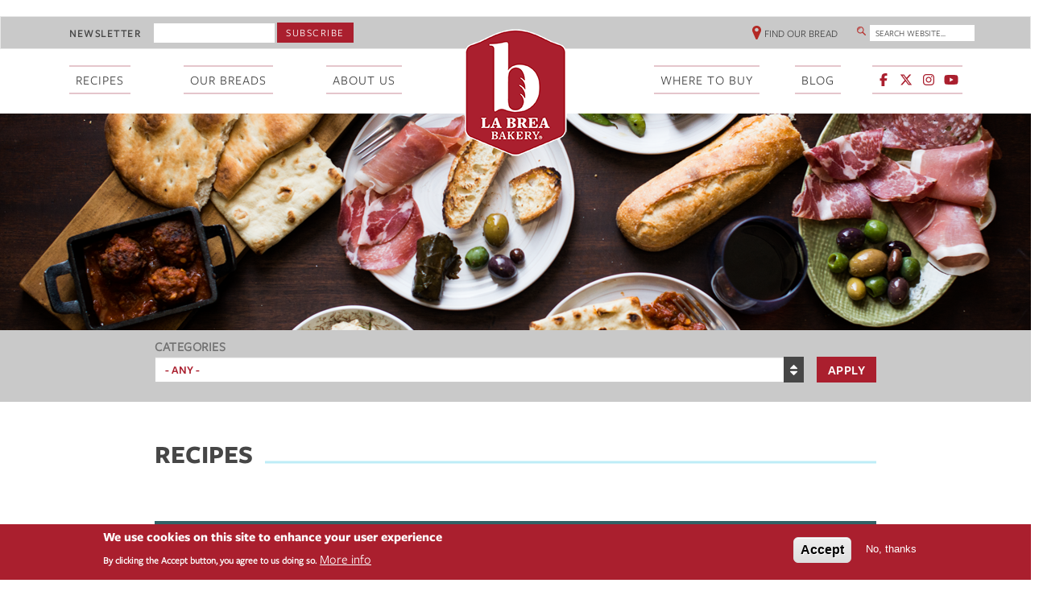

--- FILE ---
content_type: text/html; charset=UTF-8
request_url: https://www.labreabakery.com/recipes/beer-braised-short-rib-sliders
body_size: 22251
content:
<!DOCTYPE html>
<html  lang="en" dir="ltr" prefix="content: http://purl.org/rss/1.0/modules/content/  dc: http://purl.org/dc/terms/  foaf: http://xmlns.com/foaf/0.1/  og: http://ogp.me/ns#  rdfs: http://www.w3.org/2000/01/rdf-schema#  schema: http://schema.org/  sioc: http://rdfs.org/sioc/ns#  sioct: http://rdfs.org/sioc/types#  skos: http://www.w3.org/2004/02/skos/core#  xsd: http://www.w3.org/2001/XMLSchema# ">
  <head>
        <meta charset="utf-8" />
<noscript><style>form.antibot * :not(.antibot-message) { display: none !important; }</style>
</noscript><meta name="description" content="Purveyor of fine artisan breads and gluten free breads with local café style bakeries and par-baked bread options" />
<meta name="Generator" content="Drupal 10 (https://www.drupal.org)" />
<meta name="MobileOptimized" content="width" />
<meta name="HandheldFriendly" content="true" />
<meta name="viewport" content="width=device-width, initial-scale=1.0" />
<style>div#sliding-popup, div#sliding-popup .eu-cookie-withdraw-banner, .eu-cookie-withdraw-tab {background: #aa1f2e} div#sliding-popup.eu-cookie-withdraw-wrapper { background: transparent; } #sliding-popup h1, #sliding-popup h2, #sliding-popup h3, #sliding-popup p, #sliding-popup label, #sliding-popup div, .eu-cookie-compliance-more-button, .eu-cookie-compliance-secondary-button, .eu-cookie-withdraw-tab { color: #ffffff;} .eu-cookie-withdraw-tab { border-color: #ffffff;}</style>
<link rel="icon" href="/themes/custom/labrea/favicon.ico" type="image/vnd.microsoft.icon" />

        <title>Recipes | La Brea Bakery</title>
        <link rel="stylesheet" media="all" href="/sites/default/files/css/css_2o79kZXrKf9trun36rIzBR9u59Xv06y09Qe57rvvbC0.css?delta=0&amp;language=en&amp;theme=labrea&amp;include=eJyFjEsKwzAMRC_kRkcKcjJJ3ciWkeykuX0_0E0pdPOGeQwTVZs340qLccahtoVJDTRbrywD3_ge0MdJdUt4Rq6SuEygX3KcsXCXFoSjgWkVjSwXb6eksgaDVy2edowZpdNXH_KLf1efN-8VtiS_UiqpBT-9IVNkR9gTDqc3h6xzFzwA9yNcUQ" />
<link rel="stylesheet" media="all" href="https://cdn.jsdelivr.net/npm/entreprise7pro-bootstrap@3.4.8/dist/css/bootstrap.min.css" integrity="sha256-zL9fLm9PT7/fK/vb1O9aIIAdm/+bGtxmUm/M1NPTU7Y=" crossorigin="anonymous" />
<link rel="stylesheet" media="all" href="https://cdn.jsdelivr.net/npm/@unicorn-fail/drupal-bootstrap-styles@0.0.2/dist/3.1.1/7.x-3.x/drupal-bootstrap.min.css" integrity="sha512-nrwoY8z0/iCnnY9J1g189dfuRMCdI5JBwgvzKvwXC4dZ+145UNBUs+VdeG/TUuYRqlQbMlL4l8U3yT7pVss9Rg==" crossorigin="anonymous" />
<link rel="stylesheet" media="all" href="https://cdn.jsdelivr.net/npm/@unicorn-fail/drupal-bootstrap-styles@0.0.2/dist/3.1.1/8.x-3.x/drupal-bootstrap.min.css" integrity="sha512-jM5OBHt8tKkl65deNLp2dhFMAwoqHBIbzSW0WiRRwJfHzGoxAFuCowGd9hYi1vU8ce5xpa5IGmZBJujm/7rVtw==" crossorigin="anonymous" />
<link rel="stylesheet" media="all" href="https://cdn.jsdelivr.net/npm/@unicorn-fail/drupal-bootstrap-styles@0.0.2/dist/3.2.0/7.x-3.x/drupal-bootstrap.min.css" integrity="sha512-U2uRfTiJxR2skZ8hIFUv5y6dOBd9s8xW+YtYScDkVzHEen0kU0G9mH8F2W27r6kWdHc0EKYGY3JTT3C4pEN+/g==" crossorigin="anonymous" />
<link rel="stylesheet" media="all" href="https://cdn.jsdelivr.net/npm/@unicorn-fail/drupal-bootstrap-styles@0.0.2/dist/3.2.0/8.x-3.x/drupal-bootstrap.min.css" integrity="sha512-JXQ3Lp7Oc2/VyHbK4DKvRSwk2MVBTb6tV5Zv/3d7UIJKlNEGT1yws9vwOVUkpsTY0o8zcbCLPpCBG2NrZMBJyQ==" crossorigin="anonymous" />
<link rel="stylesheet" media="all" href="https://cdn.jsdelivr.net/npm/@unicorn-fail/drupal-bootstrap-styles@0.0.2/dist/3.3.1/7.x-3.x/drupal-bootstrap.min.css" integrity="sha512-ZbcpXUXjMO/AFuX8V7yWatyCWP4A4HMfXirwInFWwcxibyAu7jHhwgEA1jO4Xt/UACKU29cG5MxhF/i8SpfiWA==" crossorigin="anonymous" />
<link rel="stylesheet" media="all" href="https://cdn.jsdelivr.net/npm/@unicorn-fail/drupal-bootstrap-styles@0.0.2/dist/3.3.1/8.x-3.x/drupal-bootstrap.min.css" integrity="sha512-kTMXGtKrWAdF2+qSCfCTa16wLEVDAAopNlklx4qPXPMamBQOFGHXz0HDwz1bGhstsi17f2SYVNaYVRHWYeg3RQ==" crossorigin="anonymous" />
<link rel="stylesheet" media="all" href="https://cdn.jsdelivr.net/npm/@unicorn-fail/drupal-bootstrap-styles@0.0.2/dist/3.4.0/8.x-3.x/drupal-bootstrap.min.css" integrity="sha512-tGFFYdzcicBwsd5EPO92iUIytu9UkQR3tLMbORL9sfi/WswiHkA1O3ri9yHW+5dXk18Rd+pluMeDBrPKSwNCvw==" crossorigin="anonymous" />
<link rel="stylesheet" media="all" href="/sites/default/files/css/css_ao3yi8njVPcbh-1syHOtZCyixE417fiB2TOs85vLlFk.css?delta=9&amp;language=en&amp;theme=labrea&amp;include=eJyFjEsKwzAMRC_kRkcKcjJJ3ciWkeykuX0_0E0pdPOGeQwTVZs340qLccahtoVJDTRbrywD3_ge0MdJdUt4Rq6SuEygX3KcsXCXFoSjgWkVjSwXb6eksgaDVy2edowZpdNXH_KLf1efN-8VtiS_UiqpBT-9IVNkR9gTDqc3h6xzFzwA9yNcUQ" />
<link rel="stylesheet" media="print" href="/sites/default/files/css/css_5HOmcj63MwjV6zVnA2_QMdieDwyZpeoGQsyXHYFy-X8.css?delta=10&amp;language=en&amp;theme=labrea&amp;include=eJyFjEsKwzAMRC_kRkcKcjJJ3ciWkeykuX0_0E0pdPOGeQwTVZs340qLccahtoVJDTRbrywD3_ge0MdJdUt4Rq6SuEygX3KcsXCXFoSjgWkVjSwXb6eksgaDVy2edowZpdNXH_KLf1efN-8VtiS_UiqpBT-9IVNkR9gTDqc3h6xzFzwA9yNcUQ" />
<link rel="stylesheet" media="all" href="/sites/default/files/css/css_N6JqZpgj3EWPmFbR07zAsxzu6gaXMqCyVgw4UmDC-LU.css?delta=11&amp;language=en&amp;theme=labrea&amp;include=eJyFjEsKwzAMRC_kRkcKcjJJ3ciWkeykuX0_0E0pdPOGeQwTVZs340qLccahtoVJDTRbrywD3_ge0MdJdUt4Rq6SuEygX3KcsXCXFoSjgWkVjSwXb6eksgaDVy2edowZpdNXH_KLf1efN-8VtiS_UiqpBT-9IVNkR9gTDqc3h6xzFzwA9yNcUQ" />

        <script src="/libraries/fontawesome/js/all.min.js?v=6.4.0" defer></script>
<script src="/libraries/fontawesome/js/v4-shims.min.js?v=6.4.0" defer></script>


        <!-- Facebook Pixel Code -->
        <script>
        !function(f,b,e,v,n,t,s)
        {if(f.fbq)return;n=f.fbq=function(){n.callMethod?
        n.callMethod.apply(n,arguments):n.queue.push(arguments)};
        if(!f._fbq)f._fbq=n;n.push=n;n.loaded=!0;n.version='2.0';
        n.queue=[];t=b.createElement(e);t.async=!0;
        t.src=v;s=b.getElementsByTagName(e)[0];
        s.parentNode.insertBefore(t,s)}(window,document,'script',
        'https://connect.facebook.net/en_US/fbevents.js');

        fbq('init', '315141919575811'); 
        fbq('track', 'PageView');
        fbq('track', 'FindLocation');
        </script>
        <noscript>
        <img height="1" width="1" 
        src="https://www.facebook.com/tr?id=315141919575811&ev=PageView
        &noscript=1"/>
        </noscript>
        <!-- End Facebook Pixel Code -->

        <!-- LinkedIn Insight Tag -->
        <script type="text/javascript">
          _linkedin_partner_id = "4818306";
          window._linkedin_data_partner_ids = window._linkedin_data_partner_ids || [];
          window._linkedin_data_partner_ids.push(_linkedin_partner_id);
        </script><script type="text/javascript">
          (function(l) {
            if (!l){window.lintrk = function(a,b){window.lintrk.q.push([a,b])};
              window.lintrk.q=[]}
            var s = document.getElementsByTagName("script")[0];
            var b = document.createElement("script");
            b.type = "text/javascript";b.async = true;
            b.src = "https://snap.licdn.com/li.lms-analytics/insight.min.js";
            s.parentNode.insertBefore(b, s);})(window.lintrk);
        </script>
        <!-- End LinkedIn Insight Tag -->

        <!-- StackAdapt Retargeting Pixel -->
        <script>!function(s,a,e,v,n,t,z){if(s.saq)return;n=s.saq=function(){n.callMethod?n.callMethod.apply(n,arguments):n.queue.push(arguments)};if(!s._saq)s._saq=n;n.push=n;n.loaded=!0;n.version='1.0';n.queue=[];t=a.createElement(e);t.async=!0;t.src=v;z=a.getElementsByTagName(e)[0];z.parentNode.insertBefore(t,z)}(window,document,'script','https://tags.srv.stackadapt.com/events.js');saq('ts', 'UjDrxtAKHbXqt-59s7vYvg');</script>
        <!-- End StackAdapt Retargeting Pixel -->

            <!-- Google Tag Manager -->
    <script>(function(w,d,s,l,i){w[l]=w[l]||[];w[l].push({'gtm.start':
      new Date().getTime(),event:'gtm.js'});var f=d.getElementsByTagName(s)[0],
      j=d.createElement(s),dl=l!='dataLayer'?'&l='+l:'';j.async=true;j.src=
      'https://www.googletagmanager.com/gtm.js?id='+i+dl;f.parentNode.insertBefore(j,f);
    })(window,document,'script','dataLayer','GTM-WMPTVL4');</script>
    <!-- End Google Tag Manager -->

    <!-- iHeart radio -->
    <script> 
     (function(w, d, n){ 
          if (w.MAI) return; 
          w.MAI = w.MAI || {emit: function() {(w.MAI.q = w.MAI.q || []).push(arguments);}} 
          var e = d.createElement(n); e.async=1; 
          e.src = 'https://cdn.mgln.ai/pixel.min.js'; 
          var s = d.getElementsByTagName(n)[0]; 
          s.parentNode.insertBefore(e, s); 
     })(window, document, 'script'); 
     MAI.emit('conf', '019b3352fadb70bc8eb2f1e58dde3f19'); 
     MAI.emit('view'); 
</script>
<!-- iHeart radio -->

        <link rel="stylesheet" href="https://cdn.jsdelivr.net/npm/charts.css/dist/charts.min.css">

      </head>
      <body class="section-recipes path-recipes has-glyphicons">
        <!-- Google Tag Manager (noscript) -->
        <noscript><iframe src="https://www.googletagmanager.com/ns.html?id=GTM-WMPTVL4"
                      height="0" width="0" style="display:none;visibility:hidden"></iframe></noscript>
        <!-- End Google Tag Manager (noscript) -->

        <!-- LinkedIn Insight Tag (noscript) -->
        <noscript><img height="1" width="1" style="display:none;" alt="" src="https://px.ads.linkedin.com/collect/?pid=4818306&fmt=gif" /></noscript>
        <!-- End LinkedIn Insight Tag (noscript) -->

    <a href="#main-content" class="visually-hidden focusable skip-link">
      Skip to main content
    </a>
    <div id="modal__custom" onclick='closeYTModal()'>
      <div class="inner_box">
        <iframe id="ytvideoembed" width="560" height="315"  title="YouTube video player" frameborder="0" allow="accelerometer; clipboard-write; encrypted-media; gyroscope; picture-in-picture; web-share" allowfullscreen></iframe>
      </div>
    </div>
    
      <div class="dialog-off-canvas-main-canvas" data-off-canvas-main-canvas>
    
<div id="page-wrapper">
  <div id="page">

          <header class="navbar navbar-default container-fluid" id="navbar" role="banner">
              <div class="container-fluid">
            <div class="navbar-header">
          <div class="region region-navigation">
    <section id="block-headernewsletter" class="block block-block-content block-block-content29876a33-6353-4c74-b3dd-46dade112eb3 clearfix">
  
    

      
            <div class="field field--name-body field--type-text-with-summary field--label-hidden field--item"><!-- Begin Mailchimp Signup Form -->
<link href="//cdn-images.mailchimp.com/embedcode/classic-10_7_dtp.css" rel="stylesheet" type="text/css">
<style type="text/css">
	#mc_embed_signup form {padding: 0;}
#mc-embedded-subscribe-form #mc_embed_signup_scroll { display: flex; align-items: center; }
#mc-embedded-subscribe-form #mc_embed_signup_scroll h2 {     
padding: 0 16px;
    letter-spacing: 1.5px;     
display: inline-block;
    max-width: 100%;
margin-top:0;
    margin-bottom: 0;
    font-weight: bold;
    font-size: 13px;
    text-transform: uppercase;
font-family: "freightsansprobook",sans-serif; }
#mc-embedded-subscribe-form #mc_embed_signup_scroll label {clip: rect(1px, 1px, 1px, 1px);
clip-path: inset(50%);
height: 1px;
width: 1px;
margin: -1px;
overflow: hidden;
padding: 0;
position: absolute;}
#mc_embed_signup div#mce-responses { display:none; }
#navbar .navbar-header #block-headernewsletter input[type='email'] { border-radius: 0; margin-right: 3px; padding-left: 3px;}
#mc_embed_signup .mc-field-group { width: auto; padding-bottom: 0; min-height: 0;}
#navbar .navbar-header #block-headernewsletter input[type='submit'] {height: auto; line-height: 1;     padding: 6px 11px;
    margin: 0;
    border-radius: 0; font-size: 13px;}
#mc_embed_signup #mc-embedded-subscribe-form div.mce_inline_error { display: none !important;}
</style>
<div id="mc_embed_signup">
<form action="https://labreabakery.us8.list-manage.com/subscribe/post?u=6beff6e830399013fe8506f3e&amp;id=bb18b95417" method="post" id="mc-embedded-subscribe-form" name="mc-embedded-subscribe-form" class="validate" target="_blank" novalidate>
    <div id="mc_embed_signup_scroll">
	<h2>Newsletter</h2>
<div class="mc-field-group">
	<label for="mce-EMAIL">Email Address  <span class="asterisk">*</span>
</label>
	<input type="email" value="" name="EMAIL" class="required email" id="mce-EMAIL">
</div>
	<div id="mce-responses" class="clear foot">
		<div class="response" id="mce-error-response" style="display:none"></div>
		<div class="response" id="mce-success-response" style="display:none"></div>
	</div>    <!-- real people should not fill this in and expect good things - do not remove this or risk form bot signups-->
    <div style="position: absolute; left: -5000px;" aria-hidden="true"><input type="text" name="b_6beff6e830399013fe8506f3e_bb18b95417" tabindex="-1" value=""></div>
        <div class="optionalParent">
            <div class="clear foot">
                <input type="submit" value="Subscribe" name="subscribe" id="mc-embedded-subscribe" class="button">
        
            </div>
        </div>
    </div>
</form>
</div>

<!--End mc_embed_signup--></div>
      
  </section>

<nav role="navigation" aria-labelledby="block-headerlinks-menu" id="block-headerlinks">
            
  <h2 class="visually-hidden" id="block-headerlinks-menu">Header Links</h2>
  

        
      <ul class="menu menu--header-links nav">
                      <li class="first last">
                                        <a href="/where-to-buy" class="find-our-bread" target="" data-drupal-link-system-path="node/330">Find Our Bread</a>
              </li>
        </ul>
  

  </nav>
<div class="search-block-form block block-search block-search-form-block" data-drupal-selector="search-block-form" id="block-labrea-search" role="search">
  
    
      <form action="/search/node" method="get" id="search-block-form" accept-charset="UTF-8">
  <div class="form-item js-form-item form-type-search js-form-type-search form-item-keys js-form-item-keys form-no-label form-group">
      <label for="edit-keys" class="control-label sr-only">Search Website...</label>
  
  
  <div class="input-group"><input title="Enter the terms you wish to search for." data-drupal-selector="edit-keys" class="form-search form-control" placeholder="Search Website..." type="search" id="edit-keys" name="keys" value="" size="15" maxlength="128" data-toggle="tooltip" /><span class="input-group-btn"><button type="submit" value="Search" class="button js-form-submit form-submit btn-primary btn icon-only"><span class="sr-only">Search</span><span class="icon glyphicon glyphicon-search" aria-hidden="true"></span></button></span></div>

  
  
  </div>
<div class="form-actions form-group js-form-wrapper form-wrapper" data-drupal-selector="edit-actions" id="edit-actions"></div>

</form>

  </div>

  </div>

                      </div>

                          </div>
          </header>
  
      <div role="heading" class="header-background">
        <div class="region region-header">
          <a class="logo navbar-btn pull-left" href="/" title="Home" rel="home">
      <img src="/themes/custom/labrea/logo.png" alt="Home" />
    </a>
        <a class="name navbar-brand" href="/" title="Home" rel="home">La Brea Bakery</a>
    <section id="block-mainnavigation" class="block block-superfish block-superfishmain clearfix">
  
    

      
<ul id="superfish-main" class="menu sf-menu sf-main sf-horizontal sf-style-none">
	

            
  <li id="main-menu-link-contentf97cf037-8274-4202-9435-84d3ce4378f2" class="sf-depth-1 menuparent sf-first" role="none">
    
          <a href="/recipes" class="sf-depth-1 menuparent" target="" role="menuitem" aria-haspopup="true" aria-expanded="false">Recipes</a>
    
    
    
              <ul role="menu">
      
      

  
  <li id="main-menu-link-content6c03b30b-a52f-4b5b-af02-2a03c0b1627f" class="sf-depth-2 sf-no-children sf-first" role="none">
    
          <a href="/recipes/appetizers-snacks" target="" class="sf-depth-2" role="menuitem">Appetizers and Snacks</a>
    
    
    
    
      </li>


  
  <li id="main-menu-link-contente3aa9379-78c2-4a04-b169-7be34aa10657" class="sf-depth-2 sf-no-children" role="none">
    
          <a href="/recipes/breakfast" target="" class="sf-depth-2" role="menuitem">Breakfast</a>
    
    
    
    
      </li>


  
  <li id="main-menu-link-contentdd776d10-38eb-4423-98cd-7be336dd7357" class="sf-depth-2 sf-no-children" role="none">
    
          <a href="/recipes/burgers" target="" class="sf-depth-2" role="menuitem">Burgers</a>
    
    
    
    
      </li>


  
  <li id="main-menu-link-contentce22311f-a2ca-403d-9131-41b651c03e30" class="sf-depth-2 sf-no-children" role="none">
    
          <a href="/recipes/cocktails" target="" class="sf-depth-2" role="menuitem">Cocktails</a>
    
    
    
    
      </li>


  
  <li id="main-menu-link-content86876eaf-a454-489c-9457-4ac68be991c2" class="sf-depth-2 sf-no-children" role="none">
    
          <a href="/recipes/dessert" target="" class="sf-depth-2" role="menuitem">Dessert</a>
    
    
    
    
      </li>


  
  <li id="main-menu-link-content5a982529-0de5-4d52-b281-953ced7c5108" class="sf-depth-2 sf-no-children" role="none">
    
          <a href="/recipes/dinner" target="" class="sf-depth-2" role="menuitem">Dinner</a>
    
    
    
    
      </li>


  
  <li id="main-menu-link-contentd2f1dbc8-af23-4900-80eb-b73b06a5b761" class="sf-depth-2 sf-no-children" role="none">
    
          <a href="/recipes/grilled-cheese" target="" class="sf-depth-2" role="menuitem">Grilled Cheese</a>
    
    
    
    
      </li>


  
  <li id="main-menu-link-contentb79953b3-4779-4f9d-a805-8dd43b94b46a" class="sf-depth-2 sf-no-children" role="none">
    
          <a href="/recipes/grilling-bbq" target="" class="sf-depth-2" role="menuitem">Grilling and BBQ</a>
    
    
    
    
      </li>


  
  <li id="main-menu-link-content57a4ffb1-fa32-41b3-8226-35657651a4e8" class="sf-depth-2 sf-no-children" role="none">
    
          <a href="/recipes/holiday" target="" class="sf-depth-2" role="menuitem">Holiday</a>
    
    
    
    
      </li>


  
  <li id="main-menu-link-content3ed445d1-d3e6-4429-afda-a2f14d6bca00" class="sf-depth-2 sf-no-children" role="none">
    
          <a href="/recipes/large-parties" target="" class="sf-depth-2" role="menuitem">Large Parties</a>
    
    
    
    
      </li>


  
  <li id="main-menu-link-contentdbd9b04e-05c2-4b2d-94a2-add2f117bd34" class="sf-depth-2 sf-no-children" role="none">
    
          <a href="/recipes/lunch" target="" class="sf-depth-2" role="menuitem">Lunch</a>
    
    
    
    
      </li>


  
  <li id="main-menu-link-contentc7002faf-512a-4b75-a47e-b79be9b03cbb" class="sf-depth-2 sf-no-children" role="none">
    
          <a href="/recipes/pizza-flatbreads" target="" class="sf-depth-2" role="menuitem">Pizza and Flatbreads</a>
    
    
    
    
      </li>


  
  <li id="main-menu-link-content7bb995d1-24d6-4702-b56c-5d0e0d6831cb" class="sf-depth-2 sf-no-children" role="none">
    
          <a href="/recipes/salads" target="" class="sf-depth-2" role="menuitem">Salads</a>
    
    
    
    
      </li>


  
  <li id="main-menu-link-contentc5523635-75e7-4880-b620-75a51defb210" class="sf-depth-2 sf-no-children" role="none">
    
          <a href="/recipes/sandwiches" target="" class="sf-depth-2" role="menuitem">Sandwiches</a>
    
    
    
    
      </li>


  
  <li id="main-menu-link-content7d1c0d51-1fac-4ab5-8a2c-6310c9ef47a0" class="sf-depth-2 sf-no-children" role="none">
    
          <a href="/recipes/sides" target="" class="sf-depth-2" role="menuitem">Sides</a>
    
    
    
    
      </li>


  
  <li id="main-menu-link-content3314773e-4c17-42cf-957e-a2a4969ae201" class="sf-depth-2 sf-no-children" role="none">
    
          <a href="/recipes/sliders" target="" class="sf-depth-2" role="menuitem">Sliders</a>
    
    
    
    
      </li>


  
  <li id="main-menu-link-content2830cb61-9eb9-4e74-adbd-40122c9a0c30" class="sf-depth-2 sf-no-children sf-last" role="none">
    
          <a href="/recipes/soups" target="" class="sf-depth-2" role="menuitem">Soups</a>
    
    
    
    
      </li>



              </ul>
      
    
    
      </li>


            
  <li id="main-menu-link-contentd905a6c2-2ea2-4be8-ba93-01d5561e7bb3" class="sf-depth-1 menuparent" role="none">
    
          <a href="/breads" target="" class="sf-depth-1 menuparent" role="menuitem" aria-haspopup="true" aria-expanded="false">Our Breads</a>
    
    
    
              <ul role="menu">
      
      

            
  <li id="main-menu-link-content4c49259e-72d9-4412-bad8-1106755d0d11" class="sf-depth-2 menuparent sf-first" role="none">
    
          <a href="/breads/loaves" target="" class="sf-depth-2 menuparent" role="menuitem" aria-haspopup="true" aria-expanded="false">Loaves</a>
    
    
    
              <ul role="menu">
      
      

  
  <li id="main-menu-link-contentf9d03b70-712f-40c8-a225-e95e14ff6c3d" class="sf-depth-3 sf-no-children sf-first" role="none">
    
          <a href="/breads/country-white-sourdough-loaf" class="sf-depth-3" role="menuitem">Country White Sourdough Loaf</a>
    
    
    
    
      </li>


  
  <li id="main-menu-link-contentc0089308-73a0-4207-86c1-3f48ca215248" class="sf-depth-3 sf-no-children" role="none">
    
          <a href="/breads/french-loaf" class="sf-depth-3" role="menuitem">French Loaf</a>
    
    
    
    
      </li>


  
  <li id="main-menu-link-contentaaa3cb79-68e1-4273-aecc-dd56d0df7304" class="sf-depth-3 sf-no-children" role="none">
    
          <a href="/breads/jalapeno-cheddar-loaf" class="sf-depth-3" role="menuitem">Jalapeño Cheddar Loaf</a>
    
    
    
    
      </li>


  
  <li id="main-menu-link-contentadb23b27-9f5a-45c4-b8be-74c971d6199b" class="sf-depth-3 sf-no-children" role="none">
    
          <a href="https://www.labreabakery.com/breads/new-york-rye-loaf" title="New York Rye Loaf" class="sf-depth-3 sf-external" role="menuitem">New York Rye Loaf</a>
    
    
    
    
      </li>


  
  <li id="main-menu-link-contentd213cf9b-da56-495d-8752-a5c9a13cd40d" class="sf-depth-3 sf-no-children" role="none">
    
          <a href="/breads/olive-loaf" class="sf-depth-3" role="menuitem">Olive Loaf</a>
    
    
    
    
      </li>


  
  <li id="main-menu-link-content42dc47b7-a3f3-43eb-b5d9-153ce0d486f4" class="sf-depth-3 sf-no-children" role="none">
    
          <a href="/breads/pecan-raisin-loaf" class="sf-depth-3" role="menuitem">Pecan Raisin Loaf</a>
    
    
    
    
      </li>


  
  <li id="main-menu-link-content583831bd-741f-4a10-9b8b-e7ee2027dc9b" class="sf-depth-3 sf-no-children" role="none">
    
          <a href="/breads/roasted-garlic-loaf" class="sf-depth-3" role="menuitem">Roasted Garlic Loaf</a>
    
    
    
    
      </li>


  
  <li id="main-menu-link-contentbafe0f66-99f3-4c23-93e9-ec311b89116a" class="sf-depth-3 sf-no-children" role="none">
    
          <a href="/breads/rosemary-olive-oil-loaf" class="sf-depth-3" role="menuitem">Rosemary Olive Oil Loaf</a>
    
    
    
    
      </li>


  
  <li id="main-menu-link-content7a8161c9-85b9-4d8e-8b37-0143c25caaac" class="sf-depth-3 sf-no-children" role="none">
    
          <a href="/breads/sourdough-loaf" class="sf-depth-3" role="menuitem">Sourdough Loaf</a>
    
    
    
    
      </li>


  
  <li id="main-menu-link-content86656df5-fd74-4666-be7c-fb2980af6c89" class="sf-depth-3 sf-no-children" role="none">
    
          <a href="/breads/three-cheese-semolina-loaf" class="sf-depth-3" role="menuitem">Three Cheese Semolina Loaf</a>
    
    
    
    
      </li>


  
  <li id="main-menu-link-content01b1b5d8-b0aa-43a3-8e3b-7b180972928a" class="sf-depth-3 sf-no-children" role="none">
    
          <a href="/breads/toasted-sunflower-honey-loaf" class="sf-depth-3" role="menuitem">Toasted Sunflower Honey Loaf</a>
    
    
    
    
      </li>


  
  <li id="main-menu-link-contentcff4390e-8046-4849-8aa2-1377c4b6e7c5" class="sf-depth-3 sf-no-children" role="none">
    
          <a href="/breads/tuscan-loaf" class="sf-depth-3" role="menuitem">Tuscan Loaf</a>
    
    
    
    
      </li>


  
  <li id="main-menu-link-contentd795e192-8f12-4388-9202-bc74a5a1a466" class="sf-depth-3 sf-no-children" role="none">
    
          <a href="/breads/rustic-8-grain-loaf" class="sf-depth-3" role="menuitem">Rustic 8 Grain Loaf</a>
    
    
    
    
      </li>



              </ul>
      
    
    
      </li>


            
  <li id="main-menu-link-contentf4c6c0f1-595d-441d-ad1d-ade0608d662a" class="sf-depth-2 menuparent" role="none">
    
          <a href="/breads/flat-loaves" target="" class="sf-depth-2 menuparent" role="menuitem" aria-haspopup="true" aria-expanded="false">Flat Loaves</a>
    
    
    
              <ul role="menu">
      
      

  
  <li id="main-menu-link-contentfb131a25-1ea6-4175-9a49-14c72b392aa8" class="sf-depth-3 sf-no-children sf-first" role="none">
    
          <a href="/breads/ciabatta-loaf" class="sf-depth-3" role="menuitem">Ciabatta Loaf</a>
    
    
    
    
      </li>



              </ul>
      
    
    
      </li>


            
  <li id="main-menu-link-content0d1739c7-da60-49c3-a7e9-0366deb9c5f1" class="sf-depth-2 menuparent" role="none">
    
          <a href="/breads/baguettes-batards" target="" class="sf-depth-2 menuparent" role="menuitem" aria-haspopup="true" aria-expanded="false">Baguettes and Batards</a>
    
    
    
              <ul role="menu">
      
      

  
  <li id="main-menu-link-contentb7546af6-a9c7-4826-bfb9-0acfd40a4020" class="sf-depth-3 sf-no-children sf-first" role="none">
    
          <a href="/breads/demi-french-baguette" class="sf-depth-3" role="menuitem">Demi French Baguette</a>
    
    
    
    
      </li>


  
  <li id="main-menu-link-content9a511670-d51f-4877-aa59-6b28fde7760e" class="sf-depth-3 sf-no-children" role="none">
    
          <a href="/breads/french-baguette" class="sf-depth-3" role="menuitem">French Baguette</a>
    
    
    
    
      </li>


  
  <li id="main-menu-link-contentfe74679b-a1a9-4be2-8d16-28b5dcfcc2b2" class="sf-depth-3 sf-no-children" role="none">
    
          <a href="/breads/sourdough-baguette" class="sf-depth-3" role="menuitem">Sourdough Baguette</a>
    
    
    
    
      </li>



              </ul>
      
    
    
      </li>


            
  <li id="main-menu-link-content9cab1457-f829-4bd2-aaf1-647a07ea3521" class="sf-depth-2 menuparent" role="none">
    
          <a href="/breads/take-and-bake" target="" class="sf-depth-2 menuparent" role="menuitem" aria-haspopup="true" aria-expanded="false">Take and Bake</a>
    
    
    
              <ul role="menu">
      
      

  
  <li id="main-menu-link-content67689946-5e1a-4e74-bab9-fef8c6100516" class="sf-depth-3 sf-no-children sf-first" role="none">
    
          <a href="/breads/take-bake-ciabatta-rolls" class="sf-depth-3" role="menuitem">T&amp;B Ciabatta Rolls</a>
    
    
    
    
      </li>


  
  <li id="main-menu-link-content74e3b718-929e-4fa4-9dc7-20eb18ef5978" class="sf-depth-3 sf-no-children" role="none">
    
          <a href="/breads/take-bake-everything-rolls" class="sf-depth-3" role="menuitem">T&amp;B Everything Rolls</a>
    
    
    
    
      </li>


  
  <li id="main-menu-link-content688d1117-fea4-46c8-9112-58ceffccfefa" class="sf-depth-3 sf-no-children" role="none">
    
          <a href="/breads/take-bake-french-dinner-rolls" class="sf-depth-3" role="menuitem">T&amp;B French Dinner Rolls - 6 pack</a>
    
    
    
    
      </li>


  
  <li id="main-menu-link-contentb42f49e4-7be3-410d-89c7-08ec51c0f6ae" class="sf-depth-3 sf-no-children" role="none">
    
          <a href="/breads/take-bake-french-sandwich-rolls" class="sf-depth-3" role="menuitem">T&amp;B French Sandwich Rolls</a>
    
    
    
    
      </li>


  
  <li id="main-menu-link-content4c2a449c-7fe0-44da-aed5-aacd6ed3324b" class="sf-depth-3 sf-no-children" role="none">
    
          <a href="/breads/take-bake-rustic-ciabatta-loaf" class="sf-depth-3" role="menuitem">T&amp;B Rustic Ciabatta Loaf</a>
    
    
    
    
      </li>


  
  <li id="main-menu-link-content71af07b8-b99d-4acf-8482-d3dd9ffac7a9" class="sf-depth-3 sf-no-children" role="none">
    
          <a href="/breads/take-bake-torta-rolls-4-pack" class="sf-depth-3" role="menuitem">T&amp;B Torta Rolls</a>
    
    
    
    
      </li>


  
  <li id="main-menu-link-content8710219e-0b82-4b2a-a9e0-324cc3f0580e" class="sf-depth-3 sf-no-children" role="none">
    
          <a href="/breads/take-bake-tuscan-loaf" class="sf-depth-3" role="menuitem">T&amp;B Tuscan Loaf</a>
    
    
    
    
      </li>


  
  <li id="main-menu-link-content21294659-243b-4eed-a206-0312f3543088" class="sf-depth-3 sf-no-children" role="none">
    
          <a href="/breads/take-bake-french-twin-pack-baguette" class="sf-depth-3" role="menuitem">T&amp;B Twin Pack French Baguette</a>
    
    
    
    
      </li>



              </ul>
      
    
    
      </li>


            
  <li id="main-menu-link-contentb3728ef2-785d-450e-8827-e957387935ae" class="sf-depth-2 menuparent" role="none">
    
          <a href="/breads/rounds" target="" class="sf-depth-2 menuparent" role="menuitem" aria-haspopup="true" aria-expanded="false">Rounds</a>
    
    
    
              <ul role="menu">
      
      

  
  <li id="main-menu-link-content5eec598c-d4ca-4e22-9388-b2a004e751d8" class="sf-depth-3 sf-no-children sf-first" role="none">
    
          <a href="/breads/italian-round-loaf" class="sf-depth-3" role="menuitem">Italian Round Loaf</a>
    
    
    
    
      </li>


  
  <li id="main-menu-link-content8079ad59-f367-4aba-bcf2-ec48f9b6a23d" class="sf-depth-3 sf-no-children" role="none">
    
          <a href="/breads/rosemary-olive-oil-round-loaf" class="sf-depth-3" role="menuitem">Rosemary Olive Oil Round Loaf</a>
    
    
    
    
      </li>



              </ul>
      
    
    
      </li>


            
  <li id="main-menu-link-contente27c93d6-76f1-4059-9e89-684a2f34fd79" class="sf-depth-2 menuparent" role="none">
    
          <a href="/Pretzel-Buns-and-Baguettes" class="sf-depth-2 menuparent" role="menuitem" aria-haspopup="true" aria-expanded="false">Pretzel Buns and Baguettes</a>
    
    
    
              <ul role="menu">
      
      

  
  <li id="main-menu-link-contentdbc03be4-2970-4a0e-9255-dcd71455ac4e" class="sf-depth-3 sf-no-children sf-first" role="none">
    
          <a href="/breads/pretzel-buns" class="sf-depth-3" role="menuitem">Pretzel Buns</a>
    
    
    
    
      </li>


  
  <li id="main-menu-link-contenta9648bd3-70ea-4999-93c1-6aada2c95416" class="sf-depth-3 sf-no-children" role="none">
    
          <a href="/breads/pretzel-baguettes" class="sf-depth-3" role="menuitem">Pretzel Baguettes</a>
    
    
    
    
      </li>


  
  <li id="main-menu-link-content519e39de-ec23-4b75-b29e-2209bfa351c9" class="sf-depth-3 sf-no-children sf-last" role="none">
    
          <a href="/breads/pretzel-sausage-buns" class="sf-depth-3" role="menuitem">Pretzel Sausage Buns</a>
    
    
    
    
      </li>



              </ul>
      
    
    
      </li>



              </ul>
      
    
    
      </li>


            
  <li id="main-menu-link-contentd41f70d7-0718-4242-a779-7d584c10a8b1" class="sf-depth-1 menuparent" role="none">
    
          <a href="/about-us" class="sf-depth-1 menuparent" role="menuitem" aria-haspopup="true" aria-expanded="false">About Us</a>
    
    
    
              <ul role="menu">
      
      

  
  <li id="main-menu-link-content13c609e4-2539-446e-9946-40fe8b39fbf0" class="sf-depth-2 sf-no-children sf-first" role="none">
    
          <a href="/history" class="sf-depth-2" role="menuitem">Our History</a>
    
    
    
    
      </li>


  
  <li id="main-menu-link-content39a04703-e99c-4c1c-8fc7-b77f5884e1e2" class="sf-depth-2 sf-no-children" role="none">
    
          <a href="/in-the-details" class="sf-depth-2" role="menuitem">In The Details</a>
    
    
    
    
      </li>


  
  <li id="main-menu-link-content75fe0c21-8f92-45cb-9867-72544eaa5022" class="sf-depth-2 sf-no-children" role="none">
    
          <a href="/corporate-social-responsibility-and-sustainability" class="sf-depth-2" role="menuitem">CSR &amp; Sustainability</a>
    
    
    
    
      </li>



              </ul>
      
    
    
      </li>


  
  <li id="main-menu-link-content301d7efe-2e37-4988-9a1d-f3abb0b2fb35" class="sf-depth-1 sf-no-children" role="none">
    
          <a href="https://www.labreabakery.com/where-to-buy" class="sf-depth-1 sf-external" role="menuitem">Where To Buy</a>
    
    
    
    
      </li>


  
  <li id="main-menu-link-content189e076f-1f3b-4754-a735-5609c0033508" class="sf-depth-1 sf-no-children" role="none">
    
          <a href="/blog" class="sf-depth-1" role="menuitem">Blog</a>
    
    
    
    
      </li>


			<li class="sf-depth-1 social-links">
			<a class="icon" href="https://www.facebook.com/labreabakery" title="Facebook" target="_blank" rel="nofollow">
				<i class="fa-brands fa-facebook-f fa-fw"></i>
			</a>
			<a class="icon" href="https://twitter.com/labreabakery" title="Twitter" target="_blank" rel="nofollow">
				<i class="fa-brands fa-x-twitter fa-fw"></i>
			</a>
			<a class="icon" href="https://instagram.com/labreabakery/" title="Instagram" target="_blank" rel="nofollow">
				<i class="fa-brands fa-instagram fa-fw"></i>
			</a>
			<a class="icon" href="https://www.youtube.com/user/LaBreaBakery/" title="YouTube" target="_blank" rel="nofollow">
				<i class="fa-brands fa-youtube fa-fw"></i>
			</a>
		</li>
	</ul>

  </section>

<section id="block-responsivemenumobileicon" class="responsive-menu-toggle-wrapper responsive-menu-toggle block block-responsive-menu block-responsive-menu-toggle clearfix">
  
    

      <a id="toggle-icon" class="toggle responsive-menu-toggle-icon" title="Menu" href="#off-canvas">
  <span class="icon"></span><span class="label">Menu</span>
</a>
  </section>

<section id="block-mobilesearchtoggle" class="block block-block-content block-block-contentcf83254c-874a-40ec-b8e0-ddc41cdf924e clearfix">
  
    

      
            <div class="field field--name-body field--type-text-with-summary field--label-hidden field--item"><p><a class="search-toggle-mobile" href="#block-searchform">Search</a></p>
</div>
      
  </section>


  </div>

    </div>
  
        

  <div class="region region-banner">
    
      
    <section id="block-recipesbanner" class="block block-block-content block-block-contenta3a349bd-f297-4aa2-8736-0ec8bb9ed437 clearfix">
  
    

      
<div class="field field--name-field-banner-image field--type-image field--label-hidden field--item">
  <div class="banner-image" style="background-image: url('/sites/default/files/styles/banner/public/2017-08/LBB_Tapas-Scene-001-%282%29-1366-270.png?itok=mY7RoUtN');"></div>
</div>

  </section>

    <ol class="breadcrumb">
          <li >
                  <a href="/recipes">Recipe Gallery</a>
              </li>
          <li  class="active">
                  Recipes
              </li>
      </ol>


  </div>

  
  <div role="main" class="main-container container-fluid js-quickedit-main-content">
    <div class="row">

            
                  <section class="col-sm-12">

                                      <div class="highlighted">  <div class="region region-highlighted">
    <div data-drupal-messages-fallback class="hidden"></div>

  </div>
</div>
                  
                
                
                                      
                  
                          <a id="main-content"></a>
            <div class="region region-content">
    <section class="views-exposed-form block block-views block-views-exposed-filter-blockrecipes-page-1 clearfix" data-drupal-selector="views-exposed-form-recipes-page-1" id="block-exposedformrecipespage-1">
  
    

      <form action="/recipes/all" method="get" id="views-exposed-form-recipes-page-1" accept-charset="UTF-8">
  <div class="form--inline form-inline clearfix">
  <div class="form-item js-form-item form-type-select js-form-type-select form-item-field-category-target-id js-form-item-field-category-target-id form-group">
      <label for="edit-field-category-target-id--2" class="control-label">Categories</label>
  
  
  <div class="select-wrapper"><select data-drupal-selector="edit-field-category-target-id" class="form-select form-control" id="edit-field-category-target-id--2" name="field_category_target_id"><option
            value="All" selected="selected">- Any -</option><option
            value="922">Anniversary Celebration</option><option
            value="401">Large Parties</option><option
            value="1095">Vegetarian</option><option
            value="1048">Summer</option><option
            value="1047">Spring LTO</option><option
            value="1046">Spring</option><option
            value="1045">Spicy</option><option
            value="34">Soups</option><option
            value="33">Sliders</option><option
            value="32">Sides</option><option
            value="31">Sandwiches</option><option
            value="30">Salads</option><option
            value="29">Pizza and Flatbreads</option><option
            value="3">Lunch</option><option
            value="1193">LTO Holiday</option><option
            value="5">Holiday</option><option
            value="1">Appetizers and Snacks</option><option
            value="36">Grilled Cheese</option><option
            value="1200">Game Day</option><option
            value="981">Founders</option><option
            value="1199">Food Service Featured Recipe</option><option
            value="1094">Fall</option><option
            value="6">Easy Hamburger Recipes</option><option
            value="28">Easy Grill Recipes and BBQ Recipes</option><option
            value="26">Easy Dessert Recipes</option><option
            value="2">Easy Breakfast Recipes and Brunch Ideas</option><option
            value="4">Dinner Recipes</option><option
            value="1093">Comfort Food</option><option
            value="1044">Cold Weather</option><option
            value="121">Cocktails</option><option
            value="1049">Winter</option><option
            value="1202">Sourdough</option></select></div>

  
  
  </div>
<div data-drupal-selector="edit-actions" class="form-actions form-group js-form-wrapper form-wrapper" id="edit-actions--2"><button data-drupal-selector="edit-submit-recipes-2" class="button js-form-submit form-submit btn-info btn" type="submit" id="edit-submit-recipes--2" value="Apply">Apply</button></div>

</div>

</form>

  </section>

<section class="views-exposed-form block block-views block-views-exposed-filter-blockrecipes-page-1 clearfix" data-drupal-selector="views-exposed-form-recipes-page-1" id="block-exposedformrecipespage-1-2">
  
    

      <form action="/recipes/all" method="get" id="views-exposed-form-recipes-page-1" accept-charset="UTF-8">
  <div class="form--inline form-inline clearfix">
  <div class="form-item js-form-item form-type-select js-form-type-select form-item-field-category-target-id js-form-item-field-category-target-id form-group">
      <label for="edit-field-category-target-id--3" class="control-label">Categories</label>
  
  
  <div class="select-wrapper"><select data-drupal-selector="edit-field-category-target-id" class="form-select form-control" id="edit-field-category-target-id--3" name="field_category_target_id"><option
            value="All" selected="selected">- Any -</option><option
            value="922">Anniversary Celebration</option><option
            value="401">Large Parties</option><option
            value="1095">Vegetarian</option><option
            value="1048">Summer</option><option
            value="1047">Spring LTO</option><option
            value="1046">Spring</option><option
            value="1045">Spicy</option><option
            value="34">Soups</option><option
            value="33">Sliders</option><option
            value="32">Sides</option><option
            value="31">Sandwiches</option><option
            value="30">Salads</option><option
            value="29">Pizza and Flatbreads</option><option
            value="3">Lunch</option><option
            value="1193">LTO Holiday</option><option
            value="5">Holiday</option><option
            value="1">Appetizers and Snacks</option><option
            value="36">Grilled Cheese</option><option
            value="1200">Game Day</option><option
            value="981">Founders</option><option
            value="1199">Food Service Featured Recipe</option><option
            value="1094">Fall</option><option
            value="6">Easy Hamburger Recipes</option><option
            value="28">Easy Grill Recipes and BBQ Recipes</option><option
            value="26">Easy Dessert Recipes</option><option
            value="2">Easy Breakfast Recipes and Brunch Ideas</option><option
            value="4">Dinner Recipes</option><option
            value="1093">Comfort Food</option><option
            value="1044">Cold Weather</option><option
            value="121">Cocktails</option><option
            value="1049">Winter</option><option
            value="1202">Sourdough</option></select></div>

  
  
  </div>
<div data-drupal-selector="edit-actions" class="form-actions form-group js-form-wrapper form-wrapper" id="edit-actions--3"><button data-drupal-selector="edit-submit-recipes-3" class="button js-form-submit form-submit btn-info btn" type="submit" id="edit-submit-recipes--3" value="Apply">Apply</button></div>

</div>

</form>

  </section>

    <h1 class="page-header"><span class="span-header">Recipes</span></h1>

  <div class="views-element-container form-group"><div class="view view-recipes view-id-recipes view-display-id-page_1 js-view-dom-id-0add17d5c85700d84374cd6f3182542371255559c61bd5e6cfe456e58d6568d9">
  
    
      
  
      

          </div>
</div>

<section class="views-element-container block block-views block-views-blockpopular-recipes-block-1 clearfix" id="block-views-block-popular-recipes-block-1">
  
      <h2 class="block-title">Popular Recipes</h2>
    

      <div class="form-group"><div class="view view-popular-recipes view-id-popular_recipes view-display-id-block_1 js-view-dom-id-0aa05a14d4e99f15ca81acfd02f4c9a8de249845a81486b120ce562c179d7a08">
  
    
      
      <div class="view-content">
          <div class="views-row"><article about="/recipes/pizza-crostini-bar" class="recipe teaser clearfix">

  
            <div class="field field--name-field-image field--type-image field--label-hidden field--item">  <a href="/recipes/pizza-crostini-bar" hreflang="en"><img loading="lazy" src="/sites/default/files/styles/teaser/public/2017-03/Pizza-Crostini-Bar-6-1400.png?itok=pyN7YuJH" width="350" height="320" alt="Pizza Crostinis on a plate" typeof="foaf:Image" class="img-responsive" />

</a>
</div>
      

  
      <h2>
      <a href="/recipes/pizza-crostini-bar" rel="bookmark">
<span>Pizza Crostini Bar</span>
</a>
    </h2>
    

  
  <div class="content">
    <div class='article-meta'>
      <span class='article-category'><a href="/recipes/large-parties" hreflang="en">Large Parties</a></span>   
   <div class="readmore">
    <a href="/recipes/pizza-crostini-bar">View Recipe</a>
  </div>

</article>
</div>

    </div>
  
          </div>
</div>

  </section>

<section id="block-wheretobuylg" class="block block-block-content block-block-contentffdcfe55-c289-4fdc-bb79-b4a0ae8ab7c7 clearfix">
  
      <h2 class="block-title">Where To Buy</h2>
    

      
            <div class="field field--name-body field--type-text-with-summary field--label-hidden field--item"><div alpha-code="D4D" class="destini-locator-class" client-id="labreabakery" id="destini-locator" locator-id="3405" locator-name="La Brea Bakery OCL">&nbsp;</div>
<script src="https://lets.shop/resultsFirstSnippet.js?id=destini-locator" charset="utf-8"></script></div>
      
  </section>


  </div>

              </section>

                </div>
  </div>

      <footer class="footer container-fluid" role="contentinfo">
        <div class="region region-footer">
    <section id="block-aboutlabrea" class="block block-block-content block-block-content82925471-34d6-424d-89a2-8ae5937bfc89 clearfix">
  
      <h2 class="block-title">About La Brea Bakery</h2>
    

      
            <div class="field field--name-body field--type-text-with-summary field--label-hidden field--item"><p>From the very beginning and over the last 35 years we haven’t lost our passion for great food. It’s who we are as people, as bakers and as family.</p>

<p><a href="/history">OUR HISTORY »</a></p>
</div>
      
  </section>


  </div>


      <div class="footer-bottom-wrapper">
          <div class="region region-footer-bottom">
    <nav role="navigation" aria-labelledby="block-labrea-footer-menu" id="block-labrea-footer">
            
  <h2 class="visually-hidden" id="block-labrea-footer-menu">Footer menu</h2>
  

        
      <ul class="menu menu--footer nav">
                      <li class="first">
                                        <a href="/blog" data-drupal-link-system-path="node/6">Blog</a>
              </li>
                      <li>
                                        <a href="https://aspirebakeriescareers.com/">Careers</a>
              </li>
                      <li>
                                        <a href="/faq" target="" data-drupal-link-system-path="node/279">FAQs</a>
              </li>
                      <li>
                                        <a href="/sites/default/files/2024-02/Aspire-Bakeries-Supplier-Code-of-Conduct.pdf" target="_blank">Supplier Code of Conduct</a>
              </li>
                      <li>
                                        <a href="/supply-chain-policy" target="" data-drupal-link-system-path="node/277">Supply Chain Policy</a>
              </li>
                      <li>
                                        <a href="/privacy-policy" target="" data-drupal-link-system-path="node/338">Privacy Policy</a>
              </li>
                      <li class="last">
                                        <a href="/sitemap" target="" data-drupal-link-system-path="sitemap">Site Map</a>
              </li>
        </ul>
  

  </nav>
<section id="block-followus" class="block block-block-content block-block-content4204a4ce-0d41-4d93-acf8-47fbecf2b212 clearfix">
  
      <h2 class="block-title">Follow Us:</h2>
    

      
            <div class="field field--name-body field--type-text-with-summary field--label-hidden field--item"><div class="social-icons"><a class="icon" href="https://www.facebook.com/labreabakery" rel="nofollow" target="_blank" title="Facebook"><i class="fa fa-facebook">&nbsp;</i></a> <a class="icon" href="https://twitter.com/labreabakery" rel="nofollow" target="_blank" title="Twitter"><i class="fa-brands fa-x-twitter">&nbsp;</i></a> <a class="icon" href="https://instagram.com/labreabakery/" rel="nofollow" target="_blank" title="Instagram"><i class="fa fa-instagram">&nbsp;</i></a> <a class="icon" href="https://www.pinterest.com/labreabakery" rel="nofollow" target="_blank" title="Pinterest"><i class="fa fa-pinterest">&nbsp;</i></a> <a class="icon" href="https://www.youtube.com/user/LaBreaBakery/" rel="nofollow" target="_blank" title="YouTube"><i class="fa fa-youtube">&nbsp;</i></a></div>
</div>
      
  </section>

<section id="block-contactus" class="block block-block-content block-block-content59e11193-8359-4f9b-99d2-865488685817 clearfix">
  
      <h2 class="block-title">Contact Us:</h2>
    

      
            <div class="field field--name-body field--type-text-with-summary field--label-hidden field--item"><p class="phone">(844) 99-ASPIRE</p>

<p>6701 Center Drive<br>
Suite 850<br>
Los Angeles, CA 90045</p>

<p>Questions? <a href="/contact">Contact form »</a></p>
</div>
      
  </section>


  </div>

      </div>
    </footer>
  
  </div>
</div>

<div class="search-modal">
  <div class="search-modal-content">
    <form action="/search/node" method="get" id="search-block-form" accept-charset="UTF-8">
      <div class="form-item js-form-item form-type-search js-form-type-search form-item-keys js-form-item-keys form-no-label form-group">
        <label for="edit-keys" class="control-label sr-only">Search Website...</label>
        <div class="input-group">
          <input title="" data-drupal-selector="edit-keys" class="form-search form-control" placeholder="Search Website..." type="search" id="edit-keys" name="keys" value="" size="15" maxlength="128" data-toggle="tooltip">
          <span class="input-group-btn">
            <button type="submit" value="Search" class="button js-form-submit form-submit btn-primary btn icon-only" name="">
              <span class="sr-only">Search</span>
              <span class="icon glyphicon glyphicon-search" aria-hidden="true"></span>
            </button>
          </span>
        </div>
      </div>
      <div class="form-actions form-group js-form-wrapper form-wrapper" data-drupal-selector="edit-actions" id="edit-actions"></div>
    </form>
  </div>
</div>
</div>
  </div>

    <div class="off-canvas-wrapper"><div id="off-canvas">
							<ul>
												<li class="menu-item--f97cf037-8274-4202-9435-84d3ce4378f2 menu-name--main">
						<a href="/recipes" target="" data-drupal-link-system-path="node/2">Recipes</a>
																					<ul>
													<li class="menu-item--_c03b30b-a52f-4b5b-af02-2a03c0b1627f menu-name--main">
						<a href="/recipes/appetizers-snacks" target="" data-drupal-link-system-path="taxonomy/term/1">Appetizers and Snacks</a>
											</li>
									<li class="menu-item--e3aa9379-78c2-4a04-b169-7be34aa10657 menu-name--main">
						<a href="/recipes/breakfast" target="" data-drupal-link-system-path="taxonomy/term/2">Breakfast</a>
											</li>
									<li class="menu-item--dd776d10-38eb-4423-98cd-7be336dd7357 menu-name--main">
						<a href="/recipes/burgers" target="" data-drupal-link-system-path="taxonomy/term/6">Burgers</a>
											</li>
									<li class="menu-item--ce22311f-a2ca-403d-9131-41b651c03e30 menu-name--main">
						<a href="/recipes/cocktails" target="" data-drupal-link-system-path="taxonomy/term/121">Cocktails</a>
											</li>
									<li class="menu-item--_6876eaf-a454-489c-9457-4ac68be991c2 menu-name--main">
						<a href="/recipes/dessert" target="" data-drupal-link-system-path="taxonomy/term/26">Dessert</a>
											</li>
									<li class="menu-item--_a982529-0de5-4d52-b281-953ced7c5108 menu-name--main">
						<a href="/recipes/dinner" target="" data-drupal-link-system-path="taxonomy/term/4">Dinner</a>
											</li>
									<li class="menu-item--d2f1dbc8-af23-4900-80eb-b73b06a5b761 menu-name--main">
						<a href="/recipes/grilled-cheese" target="" data-drupal-link-system-path="taxonomy/term/36">Grilled Cheese</a>
											</li>
									<li class="menu-item--b79953b3-4779-4f9d-a805-8dd43b94b46a menu-name--main">
						<a href="/recipes/grilling-bbq" target="" data-drupal-link-system-path="taxonomy/term/28">Grilling and BBQ</a>
											</li>
									<li class="menu-item--_7a4ffb1-fa32-41b3-8226-35657651a4e8 menu-name--main">
						<a href="/recipes/holiday" target="" data-drupal-link-system-path="taxonomy/term/5">Holiday</a>
											</li>
									<li class="menu-item--_ed445d1-d3e6-4429-afda-a2f14d6bca00 menu-name--main">
						<a href="/recipes/large-parties" target="" data-drupal-link-system-path="taxonomy/term/401">Large Parties</a>
											</li>
									<li class="menu-item--dbd9b04e-05c2-4b2d-94a2-add2f117bd34 menu-name--main">
						<a href="/recipes/lunch" target="" data-drupal-link-system-path="taxonomy/term/3">Lunch</a>
											</li>
									<li class="menu-item--c7002faf-512a-4b75-a47e-b79be9b03cbb menu-name--main">
						<a href="/recipes/pizza-flatbreads" target="" data-drupal-link-system-path="taxonomy/term/29">Pizza and Flatbreads</a>
											</li>
									<li class="menu-item--_bb995d1-24d6-4702-b56c-5d0e0d6831cb menu-name--main">
						<a href="/recipes/salads" target="" data-drupal-link-system-path="taxonomy/term/30">Salads</a>
											</li>
									<li class="menu-item--c5523635-75e7-4880-b620-75a51defb210 menu-name--main">
						<a href="/recipes/sandwiches" target="" data-drupal-link-system-path="taxonomy/term/31">Sandwiches</a>
											</li>
									<li class="menu-item--_d1c0d51-1fac-4ab5-8a2c-6310c9ef47a0 menu-name--main">
						<a href="/recipes/sides" target="" data-drupal-link-system-path="taxonomy/term/32">Sides</a>
											</li>
									<li class="menu-item--_314773e-4c17-42cf-957e-a2a4969ae201 menu-name--main">
						<a href="/recipes/sliders" target="" data-drupal-link-system-path="taxonomy/term/33">Sliders</a>
											</li>
									<li class="menu-item--_830cb61-9eb9-4e74-adbd-40122c9a0c30 menu-name--main">
						<a href="/recipes/soups" target="" data-drupal-link-system-path="taxonomy/term/34">Soups</a>
											</li>
								<li class="menu-item where-to-buy hidden-lg">
					<a href="/where-to-buy">Where To Buy</a>
				</li>
				<li class="menu-item social-links">
					<a class="icon" href="https://www.facebook.com/labreabakery" title="Facebook" target="_blank" rel="nofollow">
						<i class="fa-brands fa-facebook-f"></i>
					</a>
					<a class="icon" href="https://twitter.com/labreabakery" title="Twitter" target="_blank" rel="nofollow">
						<i class="fa-brands fa-x-twitter"></i>
					</a>
					<a class="icon" href="https://instagram.com/labreabakery/" title="Instagram" target="_blank" rel="nofollow">
						<i class="fa fa-instagram"></i>
					</a>
					<a class="icon" href="https://www.youtube.com/channel/UCVEVcTDTzclldOBT9fWQfbw" title="YouTube" target="_blank" rel="nofollow">
						<i class="fa fa-youtube"></i>
					</a>
				</li>
				<li class="menu-item phone">
					<span>(844) 99-ASPIRE</span>
				</li>
			</ul>
			
											</li>
									<li class="menu-item--d905a6c2-2ea2-4be8-ba93-01d5561e7bb3 menu-name--main">
						<a href="/breads" target="" data-drupal-link-system-path="node/23">Our Breads</a>
																					<ul>
													<li class="menu-item--_c49259e-72d9-4412-bad8-1106755d0d11 menu-name--main">
						<a href="/breads/loaves" target="" data-drupal-link-system-path="taxonomy/term/7">Loaves</a>
																					<ul>
													<li class="menu-item--f9d03b70-712f-40c8-a225-e95e14ff6c3d menu-name--main">
						<a href="/breads/country-white-sourdough-loaf" data-drupal-link-system-path="node/34">Country White Sourdough Loaf</a>
											</li>
									<li class="menu-item--c0089308-73a0-4207-86c1-3f48ca215248 menu-name--main">
						<a href="/breads/french-loaf" data-drupal-link-system-path="node/37">French Loaf</a>
											</li>
									<li class="menu-item--aaa3cb79-68e1-4273-aecc-dd56d0df7304 menu-name--main">
						<a href="/breads/jalapeno-cheddar-loaf" data-drupal-link-system-path="node/31">Jalapeño Cheddar Loaf</a>
											</li>
									<li class="menu-item--adb23b27-9f5a-45c4-b8be-74c971d6199b menu-name--main">
						<a href="https://www.labreabakery.com/breads/new-york-rye-loaf" title="New York Rye Loaf">New York Rye Loaf</a>
											</li>
									<li class="menu-item--d213cf9b-da56-495d-8752-a5c9a13cd40d menu-name--main">
						<a href="/breads/olive-loaf" data-drupal-link-system-path="node/35">Olive Loaf</a>
											</li>
									<li class="menu-item--_2dc47b7-a3f3-43eb-b5d9-153ce0d486f4 menu-name--main">
						<a href="/breads/pecan-raisin-loaf" data-drupal-link-system-path="node/36">Pecan Raisin Loaf</a>
											</li>
									<li class="menu-item--_83831bd-741f-4a10-9b8b-e7ee2027dc9b menu-name--main">
						<a href="/breads/roasted-garlic-loaf" data-drupal-link-system-path="node/42">Roasted Garlic Loaf</a>
											</li>
									<li class="menu-item--bafe0f66-99f3-4c23-93e9-ec311b89116a menu-name--main">
						<a href="/breads/rosemary-olive-oil-loaf" data-drupal-link-system-path="node/41">Rosemary Olive Oil Loaf</a>
											</li>
									<li class="menu-item--_a8161c9-85b9-4d8e-8b37-0143c25caaac menu-name--main">
						<a href="/breads/sourdough-loaf" data-drupal-link-system-path="node/29">Sourdough Loaf</a>
											</li>
									<li class="menu-item--_6656df5-fd74-4666-be7c-fb2980af6c89 menu-name--main">
						<a href="/breads/three-cheese-semolina-loaf" data-drupal-link-system-path="node/30">Three Cheese Semolina Loaf</a>
											</li>
									<li class="menu-item--_1b1b5d8-b0aa-43a3-8e3b-7b180972928a menu-name--main">
						<a href="/breads/toasted-sunflower-honey-loaf" data-drupal-link-system-path="node/33">Toasted Sunflower Honey Loaf</a>
											</li>
									<li class="menu-item--cff4390e-8046-4849-8aa2-1377c4b6e7c5 menu-name--main">
						<a href="/breads/tuscan-loaf" data-drupal-link-system-path="node/44">Tuscan Loaf</a>
											</li>
									<li class="menu-item--d795e192-8f12-4388-9202-bc74a5a1a466 menu-name--main">
						<a href="/breads/rustic-8-grain-loaf" data-drupal-link-system-path="node/24">Rustic 8 Grain Loaf</a>
											</li>
								<li class="menu-item where-to-buy hidden-lg">
					<a href="/where-to-buy">Where To Buy</a>
				</li>
				<li class="menu-item social-links">
					<a class="icon" href="https://www.facebook.com/labreabakery" title="Facebook" target="_blank" rel="nofollow">
						<i class="fa-brands fa-facebook-f"></i>
					</a>
					<a class="icon" href="https://twitter.com/labreabakery" title="Twitter" target="_blank" rel="nofollow">
						<i class="fa-brands fa-x-twitter"></i>
					</a>
					<a class="icon" href="https://instagram.com/labreabakery/" title="Instagram" target="_blank" rel="nofollow">
						<i class="fa fa-instagram"></i>
					</a>
					<a class="icon" href="https://www.youtube.com/channel/UCVEVcTDTzclldOBT9fWQfbw" title="YouTube" target="_blank" rel="nofollow">
						<i class="fa fa-youtube"></i>
					</a>
				</li>
				<li class="menu-item phone">
					<span>(844) 99-ASPIRE</span>
				</li>
			</ul>
			
											</li>
									<li class="menu-item--f4c6c0f1-595d-441d-ad1d-ade0608d662a menu-name--main">
						<a href="/breads/flat-loaves" target="" data-drupal-link-system-path="taxonomy/term/8">Flat Loaves</a>
																					<ul>
													<li class="menu-item--fb131a25-1ea6-4175-9a49-14c72b392aa8 menu-name--main">
						<a href="/breads/ciabatta-loaf" data-drupal-link-system-path="node/51">Ciabatta Loaf</a>
											</li>
								<li class="menu-item where-to-buy hidden-lg">
					<a href="/where-to-buy">Where To Buy</a>
				</li>
				<li class="menu-item social-links">
					<a class="icon" href="https://www.facebook.com/labreabakery" title="Facebook" target="_blank" rel="nofollow">
						<i class="fa-brands fa-facebook-f"></i>
					</a>
					<a class="icon" href="https://twitter.com/labreabakery" title="Twitter" target="_blank" rel="nofollow">
						<i class="fa-brands fa-x-twitter"></i>
					</a>
					<a class="icon" href="https://instagram.com/labreabakery/" title="Instagram" target="_blank" rel="nofollow">
						<i class="fa fa-instagram"></i>
					</a>
					<a class="icon" href="https://www.youtube.com/channel/UCVEVcTDTzclldOBT9fWQfbw" title="YouTube" target="_blank" rel="nofollow">
						<i class="fa fa-youtube"></i>
					</a>
				</li>
				<li class="menu-item phone">
					<span>(844) 99-ASPIRE</span>
				</li>
			</ul>
			
											</li>
									<li class="menu-item--_d1739c7-da60-49c3-a7e9-0366deb9c5f1 menu-name--main">
						<a href="/breads/baguettes-batards" target="" data-drupal-link-system-path="taxonomy/term/9">Baguettes and Batards</a>
																					<ul>
													<li class="menu-item--b7546af6-a9c7-4826-bfb9-0acfd40a4020 menu-name--main">
						<a href="/breads/demi-french-baguette" data-drupal-link-system-path="node/52">Demi French Baguette</a>
											</li>
									<li class="menu-item--_a511670-d51f-4877-aa59-6b28fde7760e menu-name--main">
						<a href="/breads/french-baguette" data-drupal-link-system-path="node/53">French Baguette</a>
											</li>
									<li class="menu-item--fe74679b-a1a9-4be2-8d16-28b5dcfcc2b2 menu-name--main">
						<a href="/breads/sourdough-baguette" data-drupal-link-system-path="node/55">Sourdough Baguette</a>
											</li>
								<li class="menu-item where-to-buy hidden-lg">
					<a href="/where-to-buy">Where To Buy</a>
				</li>
				<li class="menu-item social-links">
					<a class="icon" href="https://www.facebook.com/labreabakery" title="Facebook" target="_blank" rel="nofollow">
						<i class="fa-brands fa-facebook-f"></i>
					</a>
					<a class="icon" href="https://twitter.com/labreabakery" title="Twitter" target="_blank" rel="nofollow">
						<i class="fa-brands fa-x-twitter"></i>
					</a>
					<a class="icon" href="https://instagram.com/labreabakery/" title="Instagram" target="_blank" rel="nofollow">
						<i class="fa fa-instagram"></i>
					</a>
					<a class="icon" href="https://www.youtube.com/channel/UCVEVcTDTzclldOBT9fWQfbw" title="YouTube" target="_blank" rel="nofollow">
						<i class="fa fa-youtube"></i>
					</a>
				</li>
				<li class="menu-item phone">
					<span>(844) 99-ASPIRE</span>
				</li>
			</ul>
			
											</li>
									<li class="menu-item--_cab1457-f829-4bd2-aaf1-647a07ea3521 menu-name--main">
						<a href="/breads/take-and-bake" target="" data-drupal-link-system-path="taxonomy/term/16">Take and Bake</a>
																					<ul>
													<li class="menu-item--_7689946-5e1a-4e74-bab9-fef8c6100516 menu-name--main">
						<a href="/breads/take-bake-ciabatta-rolls" data-drupal-link-system-path="node/94">T&amp;B Ciabatta Rolls</a>
											</li>
									<li class="menu-item--_4e3b718-929e-4fa4-9dc7-20eb18ef5978 menu-name--main">
						<a href="/breads/take-bake-everything-rolls" data-drupal-link-system-path="node/2602">T&amp;B Everything Rolls</a>
											</li>
									<li class="menu-item--_88d1117-fea4-46c8-9112-58ceffccfefa menu-name--main">
						<a href="/breads/take-bake-french-dinner-rolls" data-drupal-link-system-path="node/97">T&amp;B French Dinner Rolls - 6 pack</a>
											</li>
									<li class="menu-item--b42f49e4-7be3-410d-89c7-08ec51c0f6ae menu-name--main">
						<a href="/breads/take-bake-french-sandwich-rolls" data-drupal-link-system-path="node/2632">T&amp;B French Sandwich Rolls</a>
											</li>
									<li class="menu-item--_c2a449c-7fe0-44da-aed5-aacd6ed3324b menu-name--main">
						<a href="/breads/take-bake-rustic-ciabatta-loaf" data-drupal-link-system-path="node/91">T&amp;B Rustic Ciabatta Loaf</a>
											</li>
									<li class="menu-item--_1af07b8-b99d-4acf-8482-d3dd9ffac7a9 menu-name--main">
						<a href="/breads/take-bake-torta-rolls-4-pack" data-drupal-link-system-path="node/98">T&amp;B Torta Rolls</a>
											</li>
									<li class="menu-item--_710219e-0b82-4b2a-a9e0-324cc3f0580e menu-name--main">
						<a href="/breads/take-bake-tuscan-loaf" data-drupal-link-system-path="node/99">T&amp;B Tuscan Loaf</a>
											</li>
									<li class="menu-item--_1294659-243b-4eed-a206-0312f3543088 menu-name--main">
						<a href="/breads/take-bake-french-twin-pack-baguette" data-drupal-link-system-path="node/96">T&amp;B Twin Pack French Baguette</a>
											</li>
								<li class="menu-item where-to-buy hidden-lg">
					<a href="/where-to-buy">Where To Buy</a>
				</li>
				<li class="menu-item social-links">
					<a class="icon" href="https://www.facebook.com/labreabakery" title="Facebook" target="_blank" rel="nofollow">
						<i class="fa-brands fa-facebook-f"></i>
					</a>
					<a class="icon" href="https://twitter.com/labreabakery" title="Twitter" target="_blank" rel="nofollow">
						<i class="fa-brands fa-x-twitter"></i>
					</a>
					<a class="icon" href="https://instagram.com/labreabakery/" title="Instagram" target="_blank" rel="nofollow">
						<i class="fa fa-instagram"></i>
					</a>
					<a class="icon" href="https://www.youtube.com/channel/UCVEVcTDTzclldOBT9fWQfbw" title="YouTube" target="_blank" rel="nofollow">
						<i class="fa fa-youtube"></i>
					</a>
				</li>
				<li class="menu-item phone">
					<span>(844) 99-ASPIRE</span>
				</li>
			</ul>
			
											</li>
									<li class="menu-item--b3728ef2-785d-450e-8827-e957387935ae menu-name--main">
						<a href="/breads/rounds" target="" data-drupal-link-system-path="taxonomy/term/11">Rounds</a>
																					<ul>
													<li class="menu-item--_eec598c-d4ca-4e22-9388-b2a004e751d8 menu-name--main">
						<a href="/breads/italian-round-loaf" data-drupal-link-system-path="node/73">Italian Round Loaf</a>
											</li>
									<li class="menu-item--_079ad59-f367-4aba-bcf2-ec48f9b6a23d menu-name--main">
						<a href="/breads/rosemary-olive-oil-round-loaf" data-drupal-link-system-path="node/72">Rosemary Olive Oil Round Loaf</a>
											</li>
								<li class="menu-item where-to-buy hidden-lg">
					<a href="/where-to-buy">Where To Buy</a>
				</li>
				<li class="menu-item social-links">
					<a class="icon" href="https://www.facebook.com/labreabakery" title="Facebook" target="_blank" rel="nofollow">
						<i class="fa-brands fa-facebook-f"></i>
					</a>
					<a class="icon" href="https://twitter.com/labreabakery" title="Twitter" target="_blank" rel="nofollow">
						<i class="fa-brands fa-x-twitter"></i>
					</a>
					<a class="icon" href="https://instagram.com/labreabakery/" title="Instagram" target="_blank" rel="nofollow">
						<i class="fa fa-instagram"></i>
					</a>
					<a class="icon" href="https://www.youtube.com/channel/UCVEVcTDTzclldOBT9fWQfbw" title="YouTube" target="_blank" rel="nofollow">
						<i class="fa fa-youtube"></i>
					</a>
				</li>
				<li class="menu-item phone">
					<span>(844) 99-ASPIRE</span>
				</li>
			</ul>
			
											</li>
									<li class="menu-item--e27c93d6-76f1-4059-9e89-684a2f34fd79 menu-name--main">
						<a href="/Pretzel-Buns-and-Baguettes" data-drupal-link-system-path="node/3025">Pretzel Buns and Baguettes</a>
																					<ul>
													<li class="menu-item--dbc03be4-2970-4a0e-9255-dcd71455ac4e menu-name--main">
						<a href="/breads/pretzel-buns" data-drupal-link-system-path="node/3027">Pretzel Buns</a>
											</li>
									<li class="menu-item--a9648bd3-70ea-4999-93c1-6aada2c95416 menu-name--main">
						<a href="/breads/pretzel-baguettes" data-drupal-link-system-path="node/3026">Pretzel Baguettes</a>
											</li>
									<li class="menu-item--_19e39de-ec23-4b75-b29e-2209bfa351c9 menu-name--main">
						<a href="/breads/pretzel-sausage-buns" data-drupal-link-system-path="node/3028">Pretzel Sausage Buns</a>
											</li>
								<li class="menu-item where-to-buy hidden-lg">
					<a href="/where-to-buy">Where To Buy</a>
				</li>
				<li class="menu-item social-links">
					<a class="icon" href="https://www.facebook.com/labreabakery" title="Facebook" target="_blank" rel="nofollow">
						<i class="fa-brands fa-facebook-f"></i>
					</a>
					<a class="icon" href="https://twitter.com/labreabakery" title="Twitter" target="_blank" rel="nofollow">
						<i class="fa-brands fa-x-twitter"></i>
					</a>
					<a class="icon" href="https://instagram.com/labreabakery/" title="Instagram" target="_blank" rel="nofollow">
						<i class="fa fa-instagram"></i>
					</a>
					<a class="icon" href="https://www.youtube.com/channel/UCVEVcTDTzclldOBT9fWQfbw" title="YouTube" target="_blank" rel="nofollow">
						<i class="fa fa-youtube"></i>
					</a>
				</li>
				<li class="menu-item phone">
					<span>(844) 99-ASPIRE</span>
				</li>
			</ul>
			
											</li>
								<li class="menu-item where-to-buy hidden-lg">
					<a href="/where-to-buy">Where To Buy</a>
				</li>
				<li class="menu-item social-links">
					<a class="icon" href="https://www.facebook.com/labreabakery" title="Facebook" target="_blank" rel="nofollow">
						<i class="fa-brands fa-facebook-f"></i>
					</a>
					<a class="icon" href="https://twitter.com/labreabakery" title="Twitter" target="_blank" rel="nofollow">
						<i class="fa-brands fa-x-twitter"></i>
					</a>
					<a class="icon" href="https://instagram.com/labreabakery/" title="Instagram" target="_blank" rel="nofollow">
						<i class="fa fa-instagram"></i>
					</a>
					<a class="icon" href="https://www.youtube.com/channel/UCVEVcTDTzclldOBT9fWQfbw" title="YouTube" target="_blank" rel="nofollow">
						<i class="fa fa-youtube"></i>
					</a>
				</li>
				<li class="menu-item phone">
					<span>(844) 99-ASPIRE</span>
				</li>
			</ul>
			
											</li>
									<li class="menu-item--d41f70d7-0718-4242-a779-7d584c10a8b1 menu-name--main">
						<a href="/about-us" data-drupal-link-system-path="node/2382">About Us</a>
																					<ul>
													<li class="menu-item--_3c609e4-2539-446e-9946-40fe8b39fbf0 menu-name--main">
						<a href="/history" data-drupal-link-system-path="node/325">Our History</a>
											</li>
									<li class="menu-item--_9a04703-e99c-4c1c-8fc7-b77f5884e1e2 menu-name--main">
						<a href="/in-the-details" data-drupal-link-system-path="node/2372">In The Details</a>
											</li>
									<li class="menu-item--_5fe0c21-8f92-45cb-9867-72544eaa5022 menu-name--main">
						<a href="/corporate-social-responsibility-and-sustainability" data-drupal-link-system-path="node/2342">CSR &amp; Sustainability</a>
											</li>
								<li class="menu-item where-to-buy hidden-lg">
					<a href="/where-to-buy">Where To Buy</a>
				</li>
				<li class="menu-item social-links">
					<a class="icon" href="https://www.facebook.com/labreabakery" title="Facebook" target="_blank" rel="nofollow">
						<i class="fa-brands fa-facebook-f"></i>
					</a>
					<a class="icon" href="https://twitter.com/labreabakery" title="Twitter" target="_blank" rel="nofollow">
						<i class="fa-brands fa-x-twitter"></i>
					</a>
					<a class="icon" href="https://instagram.com/labreabakery/" title="Instagram" target="_blank" rel="nofollow">
						<i class="fa fa-instagram"></i>
					</a>
					<a class="icon" href="https://www.youtube.com/channel/UCVEVcTDTzclldOBT9fWQfbw" title="YouTube" target="_blank" rel="nofollow">
						<i class="fa fa-youtube"></i>
					</a>
				</li>
				<li class="menu-item phone">
					<span>(844) 99-ASPIRE</span>
				</li>
			</ul>
			
											</li>
									<li class="menu-item--_01d7efe-2e37-4988-9a1d-f3abb0b2fb35 menu-name--main">
						<a href="https://www.labreabakery.com/where-to-buy">Where To Buy</a>
											</li>
									<li class="menu-item--_89e076f-1f3b-4754-a735-5609c0033508 menu-name--main">
						<a href="/blog" data-drupal-link-system-path="node/6">Blog</a>
											</li>
									<li class="menu-item--_652758d-733a-4848-83e7-38d86a84117b menu-name--food-service">
						<a href="/food-service/about-us" data-drupal-link-system-path="node/2908">About</a>
																					<ul>
													<li class="menu-item--_888dee4-501a-457a-82f1-842e5af38ac5 menu-name--food-service">
						<a href="/food-service/who-we-are" data-drupal-link-system-path="node/2868">Who We Are</a>
											</li>
									<li class="menu-item--d7496358-35a9-4adc-9b14-b73a5aeb064e menu-name--food-service">
						<a href="/food-service/baking-process" data-drupal-link-system-path="node/2869">Superior Baking Process</a>
											</li>
									<li class="menu-item--_cb0f2fe-5568-4404-a0be-1c1b1fa922e7 menu-name--food-service">
						<a href="/food-service/why-us" data-drupal-link-system-path="node/2867">Why We&#039;re The Right Baker For You</a>
											</li>
								<li class="menu-item where-to-buy hidden-lg">
					<a href="/where-to-buy">Where To Buy</a>
				</li>
				<li class="menu-item social-links">
					<a class="icon" href="https://www.facebook.com/labreabakery" title="Facebook" target="_blank" rel="nofollow">
						<i class="fa-brands fa-facebook-f"></i>
					</a>
					<a class="icon" href="https://twitter.com/labreabakery" title="Twitter" target="_blank" rel="nofollow">
						<i class="fa-brands fa-x-twitter"></i>
					</a>
					<a class="icon" href="https://instagram.com/labreabakery/" title="Instagram" target="_blank" rel="nofollow">
						<i class="fa fa-instagram"></i>
					</a>
					<a class="icon" href="https://www.youtube.com/channel/UCVEVcTDTzclldOBT9fWQfbw" title="YouTube" target="_blank" rel="nofollow">
						<i class="fa fa-youtube"></i>
					</a>
				</li>
				<li class="menu-item phone">
					<span>(844) 99-ASPIRE</span>
				</li>
			</ul>
			
											</li>
									<li class="menu-item--_972bd8e-89fe-425a-ad01-25d620613aaf menu-name--food-service">
						<a href="/food-service/products" data-drupal-link-system-path="node/2723">Products</a>
																					<ul>
													<li class="menu-item--_aab2547-8e86-46bd-ad09-d128e39e14b1 menu-name--food-service">
						<a href="/food-service/products/flat-loaves" data-drupal-link-system-path="node/2897">Flat Loaves</a>
											</li>
									<li class="menu-item--_a5748c1-c2eb-4843-ab6c-c63d637397a8 menu-name--food-service">
						<a href="/food-service/baguettes-batards" data-drupal-link-system-path="node/2896">La Brea Bakery Baguettes &amp; Batards</a>
											</li>
									<li class="menu-item--eb12346b-3474-48a5-bc66-623223dd77fc menu-name--food-service">
						<a href="/food-service/products/regular-loaves" data-drupal-link-system-path="node/2898">Regular Loaves</a>
											</li>
									<li class="menu-item--_c63b6a5-d0bf-4edc-801e-8ab0779b7a7f menu-name--food-service">
						<a href="/food-service/products/rounds" data-drupal-link-system-path="node/2899">Rounds</a>
											</li>
									<li class="menu-item--f63eaacb-e641-4d22-8e8d-209659e57803 menu-name--food-service">
						<a href="/food-service/products/sandwich-carriers" data-drupal-link-system-path="node/2900">Sandwich Carriers</a>
											</li>
									<li class="menu-item--b2d6d881-e409-4b60-ae2a-dc2596fe9d54 menu-name--food-service">
						<a href="/food-service/products/small-rolls" data-drupal-link-system-path="node/2901">Small Rolls</a>
											</li>
									<li class="menu-item--_94d17e2-de1e-4d50-86ca-37c00ca194bc menu-name--food-service">
						<a href="/food-service/products/telera-rolls" data-drupal-link-system-path="node/2902">Telera Rolls</a>
											</li>
									<li class="menu-item--_415696f-8229-46f1-8171-39b8068e6e23 menu-name--food-service">
						<a href="/food-service/products/xl-loaves" data-drupal-link-system-path="node/2903">XL Loaves</a>
											</li>
								<li class="menu-item where-to-buy hidden-lg">
					<a href="/where-to-buy">Where To Buy</a>
				</li>
				<li class="menu-item social-links">
					<a class="icon" href="https://www.facebook.com/labreabakery" title="Facebook" target="_blank" rel="nofollow">
						<i class="fa-brands fa-facebook-f"></i>
					</a>
					<a class="icon" href="https://twitter.com/labreabakery" title="Twitter" target="_blank" rel="nofollow">
						<i class="fa-brands fa-x-twitter"></i>
					</a>
					<a class="icon" href="https://instagram.com/labreabakery/" title="Instagram" target="_blank" rel="nofollow">
						<i class="fa fa-instagram"></i>
					</a>
					<a class="icon" href="https://www.youtube.com/channel/UCVEVcTDTzclldOBT9fWQfbw" title="YouTube" target="_blank" rel="nofollow">
						<i class="fa fa-youtube"></i>
					</a>
				</li>
				<li class="menu-item phone">
					<span>(844) 99-ASPIRE</span>
				</li>
			</ul>
			
											</li>
									<li class="menu-item--c64b93f7-1706-481b-a38c-2d2dd9e03a65 menu-name--food-service">
						<a href="/food-service/solutions/appetizers" data-drupal-link-system-path="node/2878">Solutions</a>
																					<ul>
													<li class="menu-item--_4634350-3ce8-49c0-b21b-f52ee17b35fa menu-name--food-service">
						<a href="/food-service/solutions/appetizers" data-drupal-link-system-path="node/2878">Appetizers</a>
											</li>
									<li class="menu-item--_f329f0a-fbdf-4148-8bc0-cd30321f3fd0 menu-name--food-service">
						<a href="/food-service/menu-solutions/breakfast" data-drupal-link-system-path="node/2871">Breakfast</a>
											</li>
									<li class="menu-item--_4c1db4f-9006-42ce-83e5-45d7293bd8d1 menu-name--food-service">
						<a href="/food-service/menu-solutions/lunch-dinner" data-drupal-link-system-path="node/2872">Lunch &amp; Dinner</a>
											</li>
									<li class="menu-item--e1c9cd1a-34d4-489b-9d0f-770b4dc9399f menu-name--food-service">
						<a href="/food-service/menu-solutions/one-bread-3-ways" data-drupal-link-system-path="node/2873">One Bread Served 3 Ways</a>
											</li>
									<li class="menu-item--_6e8e12d-20a6-490b-871f-1e63a649d419 menu-name--food-service">
						<a href="/food-service/menu-solutions/sandwiches" data-drupal-link-system-path="node/2874">Sandwiches</a>
											</li>
									<li class="menu-item--dc1bd889-8911-4ecb-bb42-9030890cdbbd menu-name--food-service">
						<a href="/food-service/menu-solutions/soups-salads" data-drupal-link-system-path="node/2875">Soups &amp; Salads</a>
											</li>
								<li class="menu-item where-to-buy hidden-lg">
					<a href="/where-to-buy">Where To Buy</a>
				</li>
				<li class="menu-item social-links">
					<a class="icon" href="https://www.facebook.com/labreabakery" title="Facebook" target="_blank" rel="nofollow">
						<i class="fa-brands fa-facebook-f"></i>
					</a>
					<a class="icon" href="https://twitter.com/labreabakery" title="Twitter" target="_blank" rel="nofollow">
						<i class="fa-brands fa-x-twitter"></i>
					</a>
					<a class="icon" href="https://instagram.com/labreabakery/" title="Instagram" target="_blank" rel="nofollow">
						<i class="fa fa-instagram"></i>
					</a>
					<a class="icon" href="https://www.youtube.com/channel/UCVEVcTDTzclldOBT9fWQfbw" title="YouTube" target="_blank" rel="nofollow">
						<i class="fa fa-youtube"></i>
					</a>
				</li>
				<li class="menu-item phone">
					<span>(844) 99-ASPIRE</span>
				</li>
			</ul>
			
											</li>
									<li class="menu-item--_8ca7bde-3817-4a23-93f6-6ccd9fcc024b menu-name--food-service">
						<a href="/food-service/videos" data-drupal-link-system-path="node/2876">Insights</a>
																					<ul>
													<li class="menu-item--_a5b8fca-faf4-4bcd-90a4-35fd20b2c142 menu-name--food-service">
						<a href="/food-service/videos" data-drupal-link-system-path="node/2876">Videos</a>
											</li>
								<li class="menu-item where-to-buy hidden-lg">
					<a href="/where-to-buy">Where To Buy</a>
				</li>
				<li class="menu-item social-links">
					<a class="icon" href="https://www.facebook.com/labreabakery" title="Facebook" target="_blank" rel="nofollow">
						<i class="fa-brands fa-facebook-f"></i>
					</a>
					<a class="icon" href="https://twitter.com/labreabakery" title="Twitter" target="_blank" rel="nofollow">
						<i class="fa-brands fa-x-twitter"></i>
					</a>
					<a class="icon" href="https://instagram.com/labreabakery/" title="Instagram" target="_blank" rel="nofollow">
						<i class="fa fa-instagram"></i>
					</a>
					<a class="icon" href="https://www.youtube.com/channel/UCVEVcTDTzclldOBT9fWQfbw" title="YouTube" target="_blank" rel="nofollow">
						<i class="fa fa-youtube"></i>
					</a>
				</li>
				<li class="menu-item phone">
					<span>(844) 99-ASPIRE</span>
				</li>
			</ul>
			
											</li>
									<li class="menu-item--e20e5e64-67b9-43b1-ab47-0fba9bfb5b27 menu-name--food-service">
						<a href="/food-service/business-industry" data-drupal-link-system-path="node/2877">Segments</a>
																					<ul>
													<li class="menu-item--b5e1f4a3-76f8-4e16-a5da-cc873582a4c2 menu-name--food-service">
						<a href="/food-service/business-industry" data-drupal-link-system-path="node/2877">Business &amp; Industry</a>
											</li>
									<li class="menu-item--_d3c3d2e-975f-4b73-b33b-3614051207ef menu-name--food-service">
						<a href="/food-service/convenience-store" data-drupal-link-system-path="node/2886">C-Store</a>
											</li>
									<li class="menu-item--_5e50d06-ebbd-4a38-a216-dde3e8d11052 menu-name--food-service">
						<a href="/food-service/catering" data-drupal-link-system-path="node/2882">Catering</a>
											</li>
									<li class="menu-item--_946cd20-64c6-4ced-a9b8-b457e2e2aaf5 menu-name--food-service">
						<a href="/food-service/college-university" data-drupal-link-system-path="node/2885">College &amp; University</a>
											</li>
									<li class="menu-item--fbab8920-8599-4e89-bbdc-326e80dda0a8 menu-name--food-service">
						<a href="/food-service/fine-dining" data-drupal-link-system-path="node/2887">Fine Dining</a>
											</li>
									<li class="menu-item--_3d4fdac-c888-42c7-bdbd-ceceefb6e618 menu-name--food-service">
						<a href="/food-service/full-service" data-drupal-link-system-path="node/2888">Full-Service Restaurants</a>
											</li>
									<li class="menu-item--_9f593df-241a-43b8-9af4-cdc817b53f2f menu-name--food-service">
						<a href="/food-service/healthcare" data-drupal-link-system-path="node/2889">Healthcare</a>
											</li>
									<li class="menu-item--_d1e21ed-008c-49df-9a95-18054b83e51f menu-name--food-service">
						<a href="/food-service/lodging" data-drupal-link-system-path="node/2890">Lodging</a>
											</li>
									<li class="menu-item--_9262893-6389-4baa-b043-96c2b4077ae6 menu-name--food-service">
						<a href="/food-service/quick-service" data-drupal-link-system-path="node/2894">QSR/Fast Casual</a>
											</li>
								<li class="menu-item where-to-buy hidden-lg">
					<a href="/where-to-buy">Where To Buy</a>
				</li>
				<li class="menu-item social-links">
					<a class="icon" href="https://www.facebook.com/labreabakery" title="Facebook" target="_blank" rel="nofollow">
						<i class="fa-brands fa-facebook-f"></i>
					</a>
					<a class="icon" href="https://twitter.com/labreabakery" title="Twitter" target="_blank" rel="nofollow">
						<i class="fa-brands fa-x-twitter"></i>
					</a>
					<a class="icon" href="https://instagram.com/labreabakery/" title="Instagram" target="_blank" rel="nofollow">
						<i class="fa fa-instagram"></i>
					</a>
					<a class="icon" href="https://www.youtube.com/channel/UCVEVcTDTzclldOBT9fWQfbw" title="YouTube" target="_blank" rel="nofollow">
						<i class="fa fa-youtube"></i>
					</a>
				</li>
				<li class="menu-item phone">
					<span>(844) 99-ASPIRE</span>
				</li>
			</ul>
			
											</li>
									<li class="menu-item--c9de9fe6-5ae4-48b0-8b49-ce898a6654ea menu-name--food-service">
						<a href="/food-service/contact" data-drupal-link-system-path="node/2881">Connect</a>
																					<ul>
													<li class="menu-item--_95f7b58-1da1-4016-ba3d-872bb1050178 menu-name--food-service">
						<a href="/food-service/contact" data-drupal-link-system-path="node/2881">Contact Us</a>
											</li>
									<li class="menu-item--fb6e4623-d976-436d-b980-0fe3babdfba7 menu-name--food-service">
						<a href="/food-service/find-a-distributor" data-drupal-link-system-path="node/2893">Find A Distributor</a>
											</li>
									<li class="menu-item--_2d7c1ba-5a28-43d6-93cf-2c01973d39a8 menu-name--food-service">
						<a href="/food-service/find-a-sales-representative" data-drupal-link-system-path="node/2892">Find A Sales Rep</a>
											</li>
									<li class="menu-item--_9d541ee-335c-43b7-9f0e-013220f96939 menu-name--food-service">
						<a href="https://labreabakery.us8.list-manage.com/subscribe/post?u=6beff6e830399013fe8506f3e&amp;id=bb18b95417">Sign Up For E-Newsletter</a>
											</li>
								<li class="menu-item where-to-buy hidden-lg">
					<a href="/where-to-buy">Where To Buy</a>
				</li>
				<li class="menu-item social-links">
					<a class="icon" href="https://www.facebook.com/labreabakery" title="Facebook" target="_blank" rel="nofollow">
						<i class="fa-brands fa-facebook-f"></i>
					</a>
					<a class="icon" href="https://twitter.com/labreabakery" title="Twitter" target="_blank" rel="nofollow">
						<i class="fa-brands fa-x-twitter"></i>
					</a>
					<a class="icon" href="https://instagram.com/labreabakery/" title="Instagram" target="_blank" rel="nofollow">
						<i class="fa fa-instagram"></i>
					</a>
					<a class="icon" href="https://www.youtube.com/channel/UCVEVcTDTzclldOBT9fWQfbw" title="YouTube" target="_blank" rel="nofollow">
						<i class="fa fa-youtube"></i>
					</a>
				</li>
				<li class="menu-item phone">
					<span>(844) 99-ASPIRE</span>
				</li>
			</ul>
			
											</li>
								<li class="menu-item where-to-buy hidden-lg">
					<a href="/where-to-buy">Where To Buy</a>
				</li>
				<li class="menu-item social-links">
					<a class="icon" href="https://www.facebook.com/labreabakery" title="Facebook" target="_blank" rel="nofollow">
						<i class="fa-brands fa-facebook-f"></i>
					</a>
					<a class="icon" href="https://twitter.com/labreabakery" title="Twitter" target="_blank" rel="nofollow">
						<i class="fa-brands fa-x-twitter"></i>
					</a>
					<a class="icon" href="https://instagram.com/labreabakery/" title="Instagram" target="_blank" rel="nofollow">
						<i class="fa fa-instagram"></i>
					</a>
					<a class="icon" href="https://www.youtube.com/channel/UCVEVcTDTzclldOBT9fWQfbw" title="YouTube" target="_blank" rel="nofollow">
						<i class="fa fa-youtube"></i>
					</a>
				</li>
				<li class="menu-item phone">
					<span>(844) 99-ASPIRE</span>
				</li>
			</ul>
			

</div></div>
    <script type="application/json" data-drupal-selector="drupal-settings-json">{"path":{"baseUrl":"\/","pathPrefix":"","currentPath":"recipes\/beer-braised-short-rib-sliders","currentPathIsAdmin":false,"isFront":false,"currentLanguage":"en"},"pluralDelimiter":"\u0003","suppressDeprecationErrors":true,"ajaxPageState":{"libraries":"[base64]","theme":"labrea","theme_token":null},"ajaxTrustedUrl":{"\/recipes\/all":true,"\/search\/node":true},"responsive_menu":{"position":"left","theme":"theme-dark","pagedim":"pagedim","modifyViewport":true,"use_bootstrap":false,"breakpoint":"all and (min-width: 992px)","drag":false},"eu_cookie_compliance":{"cookie_policy_version":"1.0.0","popup_enabled":true,"popup_agreed_enabled":false,"popup_hide_agreed":false,"popup_clicking_confirmation":false,"popup_scrolling_confirmation":false,"popup_html_info":"\u003Cdiv aria-labelledby=\u0022popup-text\u0022  class=\u0022eu-cookie-compliance-banner eu-cookie-compliance-banner-info eu-cookie-compliance-banner--opt-in\u0022\u003E\n  \u003Cdiv class=\u0022popup-content info eu-cookie-compliance-content\u0022\u003E\n        \u003Cdiv id=\u0022popup-text\u0022 class=\u0022eu-cookie-compliance-message\u0022 role=\u0022document\u0022\u003E\n      \u003Ch2\u003EWe use cookies on this site to enhance your user experience\u003C\/h2\u003E\u003Cp\u003EBy clicking the Accept button, you agree to us doing so.\u003C\/p\u003E\n              \u003Cbutton type=\u0022button\u0022 class=\u0022find-more-button eu-cookie-compliance-more-button\u0022\u003EMore info\u003C\/button\u003E\n          \u003C\/div\u003E\n\n    \n    \u003Cdiv id=\u0022popup-buttons\u0022 class=\u0022eu-cookie-compliance-buttons\u0022\u003E\n            \u003Cbutton type=\u0022button\u0022 class=\u0022agree-button eu-cookie-compliance-secondary-button button button--small\u0022\u003EAccept\u003C\/button\u003E\n              \u003Cbutton type=\u0022button\u0022 class=\u0022decline-button eu-cookie-compliance-default-button button button--small button--primary\u0022\u003ENo, thanks\u003C\/button\u003E\n          \u003C\/div\u003E\n  \u003C\/div\u003E\n\u003C\/div\u003E","use_mobile_message":false,"mobile_popup_html_info":"\u003Cdiv aria-labelledby=\u0022popup-text\u0022  class=\u0022eu-cookie-compliance-banner eu-cookie-compliance-banner-info eu-cookie-compliance-banner--opt-in\u0022\u003E\n  \u003Cdiv class=\u0022popup-content info eu-cookie-compliance-content\u0022\u003E\n        \u003Cdiv id=\u0022popup-text\u0022 class=\u0022eu-cookie-compliance-message\u0022 role=\u0022document\u0022\u003E\n      \n              \u003Cbutton type=\u0022button\u0022 class=\u0022find-more-button eu-cookie-compliance-more-button\u0022\u003EMore info\u003C\/button\u003E\n          \u003C\/div\u003E\n\n    \n    \u003Cdiv id=\u0022popup-buttons\u0022 class=\u0022eu-cookie-compliance-buttons\u0022\u003E\n            \u003Cbutton type=\u0022button\u0022 class=\u0022agree-button eu-cookie-compliance-secondary-button button button--small\u0022\u003EAccept\u003C\/button\u003E\n              \u003Cbutton type=\u0022button\u0022 class=\u0022decline-button eu-cookie-compliance-default-button button button--small button--primary\u0022\u003ENo, thanks\u003C\/button\u003E\n          \u003C\/div\u003E\n  \u003C\/div\u003E\n\u003C\/div\u003E","mobile_breakpoint":768,"popup_html_agreed":false,"popup_use_bare_css":false,"popup_height":"auto","popup_width":"100%","popup_delay":1000,"popup_link":"\/privacy-policy","popup_link_new_window":true,"popup_position":false,"fixed_top_position":true,"popup_language":"en","store_consent":false,"better_support_for_screen_readers":false,"cookie_name":"","reload_page":false,"domain":"","domain_all_sites":false,"popup_eu_only":false,"popup_eu_only_js":false,"cookie_lifetime":100,"cookie_session":0,"set_cookie_session_zero_on_disagree":0,"disagree_do_not_show_popup":false,"method":"opt_in","automatic_cookies_removal":true,"allowed_cookies":"","withdraw_markup":"\u003Cbutton type=\u0022button\u0022 class=\u0022eu-cookie-withdraw-tab\u0022\u003EPrivacy settings\u003C\/button\u003E\n\u003Cdiv aria-labelledby=\u0022popup-text\u0022 class=\u0022eu-cookie-withdraw-banner\u0022\u003E\n  \u003Cdiv class=\u0022popup-content info eu-cookie-compliance-content\u0022\u003E\n    \u003Cdiv id=\u0022popup-text\u0022 class=\u0022eu-cookie-compliance-message\u0022 role=\u0022document\u0022\u003E\n      \u003Ch2\u003EWe use cookies on this site to enhance your user experience\u003C\/h2\u003E\u003Cp\u003EYou have given your consent for us to set cookies.\u003C\/p\u003E\n    \u003C\/div\u003E\n    \u003Cdiv id=\u0022popup-buttons\u0022 class=\u0022eu-cookie-compliance-buttons\u0022\u003E\n      \u003Cbutton type=\u0022button\u0022 class=\u0022eu-cookie-withdraw-button  button button--small button--primary\u0022\u003EWithdraw consent\u003C\/button\u003E\n    \u003C\/div\u003E\n  \u003C\/div\u003E\n\u003C\/div\u003E","withdraw_enabled":false,"reload_options":0,"reload_routes_list":"","withdraw_button_on_info_popup":false,"cookie_categories":[],"cookie_categories_details":[],"enable_save_preferences_button":true,"cookie_value_disagreed":"0","cookie_value_agreed_show_thank_you":"1","cookie_value_agreed":"2","containing_element":"body","settings_tab_enabled":false,"olivero_primary_button_classes":" button button--small button--primary","olivero_secondary_button_classes":" button button--small","close_button_action":"close_banner","open_by_default":true,"modules_allow_popup":true,"hide_the_banner":false,"geoip_match":true,"unverified_scripts":[]},"bootstrap":{"forms_has_error_value_toggle":1,"modal_animation":1,"modal_backdrop":"true","modal_focus_input":1,"modal_keyboard":1,"modal_select_text":1,"modal_show":1,"modal_size":"","popover_enabled":1,"popover_animation":1,"popover_auto_close":1,"popover_container":"body","popover_content":"","popover_delay":"0","popover_html":0,"popover_placement":"right","popover_selector":"","popover_title":"","popover_trigger":"click","tooltip_enabled":1,"tooltip_animation":1,"tooltip_container":"body","tooltip_delay":"0","tooltip_html":0,"tooltip_placement":"auto left","tooltip_selector":"","tooltip_trigger":"hover"},"superfish":{"superfish-main":{"id":"superfish-main","sf":{"animation":{"opacity":"show","height":"show"},"speed":"fast","autoArrows":false,"dropShadows":false},"plugins":{"supposition":true,"supersubs":true}}},"user":{"uid":0,"permissionsHash":"fe013dd086a686c9023fe9423e6bffbc6f3d51061df0a7ce6b8e66e6bc9748a2"}}</script>
<script src="/sites/default/files/js/js_eEC_PxZ_PeWyO0iXW9QgDK0Vto96fC4P-A5k6ZMUmeg.js?scope=footer&amp;delta=0&amp;language=en&amp;theme=labrea&amp;include=[base64]"></script>
<script src="https://cdn.jsdelivr.net/npm/entreprise7pro-bootstrap@3.4.8/dist/js/bootstrap.min.js" integrity="sha256-3XV0ZwG+520tCQ6I0AOlrGAFpZioT/AyPuX0Zq2i8QY=" crossorigin="anonymous"></script>
<script src="/sites/default/files/js/js_jkyBev5465AffN67xgZLt6D19OC0qqDgXQngLN2b8cg.js?scope=footer&amp;delta=2&amp;language=en&amp;theme=labrea&amp;include=[base64]"></script>
<script src="//s7.addthis.com/js/300/addthis_widget.js#pubid=ra-58c817e649e9d70a"></script>
<script src="/sites/default/files/js/js_VUN_n-XGqt-36NnPQEvHmMZRpMhXGvjZ_e714uOjBwI.js?scope=footer&amp;delta=4&amp;language=en&amp;theme=labrea&amp;include=[base64]"></script>

  </body>
</html>


--- FILE ---
content_type: text/css
request_url: https://www.labreabakery.com/sites/default/files/css/css_ao3yi8njVPcbh-1syHOtZCyixE417fiB2TOs85vLlFk.css?delta=9&language=en&theme=labrea&include=eJyFjEsKwzAMRC_kRkcKcjJJ3ciWkeykuX0_0E0pdPOGeQwTVZs340qLccahtoVJDTRbrywD3_ge0MdJdUt4Rq6SuEygX3KcsXCXFoSjgWkVjSwXb6eksgaDVy2edowZpdNXH_KLf1efN-8VtiS_UiqpBT-9IVNkR9gTDqc3h6xzFzwA9yNcUQ
body_size: 76474
content:
/* @license GPL-2.0-or-later https://www.drupal.org/licensing/faq */
@font-face{font-family:'freightsansprobook';src:url(/themes/custom/labrea/fonts/FreightSansProBook.eot);src:url(/themes/custom/labrea/fonts/FreightSansProBook.eot#iefix) format("embedded-opentype"),url(/themes/custom/labrea/fonts/FreightSansProBook.woff) format("woff"),url(/themes/custom/labrea/fonts/FreightSansProBook.ttf) format("truetype"),url(/themes/custom/labrea/fonts/FreightSansProBook.svg) format("svg");font-weight:normal;font-style:normal;}@font-face{font-family:'freightsansprobold';src:url(/themes/custom/labrea/fonts/FreightSansProBold.eot);src:url(/themes/custom/labrea/fonts/FreightSansProBold.eot#iefix) format("embedded-opentype"),url(/themes/custom/labrea/fonts/FreightSansProBold.woff) format("woff"),url(/themes/custom/labrea/fonts/FreightSansProBold.ttf) format("truetype"),url(/themes/custom/labrea/fonts/FreightSansProBold.svg) format("svg");font-weight:normal;font-style:normal;}@font-face{font-family:'freightsansprosemibold';src:url(/themes/custom/labrea/fonts/freightsansprosemibold.eot);src:url(/themes/custom/labrea/fonts/freightsansprosemibold.eot#iefix) format("embedded-opentype"),url(/themes/custom/labrea/fonts/freightsansprosemibold.woff) format("woff"),url(/themes/custom/labrea/fonts/freightsansprosemibold.ttf) format("truetype"),url(/themes/custom/labrea/fonts/freightsansprosemibold.svg) format("svg");font-weight:normal;font-style:normal;}@font-face{font-family:'FontAwesome4';src:url(/themes/custom/labrea/fonts/fontawesome4-webfont.eot?v=4.7.0);src:url(/themes/custom/labrea/fonts/fontawesome4-webfont.eot#iefix&v=4.7.0) format("embedded-opentype"),url(/themes/custom/labrea/fonts/fontawesome4-webfont.woff2?v=4.7.0) format("woff2"),url(/themes/custom/labrea/fonts/fontawesome4-webfont.woff?v=4.7.0) format("woff"),url(/themes/custom/labrea/fonts/fontawesome4-webfont.ttf?v=4.7.0) format("truetype"),url(/themes/custom/labrea/fonts/fontawesome4-webfont.svg?v=4.7.0#fontawesome4regular) format("svg");font-weight:normal;font-style:normal;}@font-face{font-family:'amithenregular';src:url(/themes/custom/labrea/fonts/amithen-webfont.woff2) format("woff2"),url(/themes/custom/labrea/fonts/amithen-webfont.woff) format("woff");font-weight:normal;font-style:normal;}@font-face{font-family:'war_is_overregular';src:url(/themes/custom/labrea/fonts/war_is_over-webfont.woff2) format("woff2"),url(/themes/custom/labrea/fonts/war_is_over-webfont.woff) format("woff");font-weight:normal;font-style:normal;}@font-face{font-family:'brittany_signatureregular';src:url(/themes/custom/labrea/fonts/brittanysignature-webfont.woff2) format("woff2"),url(/themes/custom/labrea/fonts/brittanysignature-webfont.woff) format("woff");font-weight:normal;font-style:normal;}html{font-family:sans-serif;-ms-text-size-adjust:100%;-webkit-text-size-adjust:100%;}body{margin:0;}article,aside,details,figcaption,figure,footer,header,hgroup,main,menu,nav,section,summary{display:block;}audio,canvas,progress,video{display:inline-block;vertical-align:baseline;}audio:not([controls]){display:none;height:0;}[hidden],template{display:none;}a{background-color:transparent;}a:active,a:hover{outline:0;}abbr[title]{border-bottom:1px dotted;}b,strong{font-weight:bold;}dfn{font-style:italic;}h1{font-size:2em;margin:0.67em 0;}mark{background:#ff0;color:#000;}small{font-size:80%;}sub,sup{font-size:75%;line-height:0;position:relative;vertical-align:baseline;}sup{top:-0.5em;}sub{bottom:-0.25em;}img{border:0;}svg:not(:root){overflow:hidden;}figure{margin:1em 40px;}hr{-webkit-box-sizing:content-box;box-sizing:content-box;height:0;}pre{overflow:auto;}code,kbd,pre,samp{font-family:monospace,monospace;font-size:1em;}button,input,optgroup,select,textarea{color:inherit;font:inherit;margin:0;}button{overflow:visible;}button,select{text-transform:none;}button,html input[type="button"],input[type="reset"],input[type="submit"]{-webkit-appearance:button;cursor:pointer;}button[disabled],html input[disabled]{cursor:default;}button::-moz-focus-inner,input::-moz-focus-inner{border:0;padding:0;}input{line-height:normal;}input[type="checkbox"],input[type="radio"]{-webkit-box-sizing:border-box;box-sizing:border-box;padding:0;}input[type="number"]::-webkit-inner-spin-button,input[type="number"]::-webkit-outer-spin-button{height:auto;}input[type="search"]{-webkit-appearance:textfield;-webkit-box-sizing:content-box;box-sizing:content-box;}input[type="search"]::-webkit-search-cancel-button,input[type="search"]::-webkit-search-decoration{-webkit-appearance:none;}fieldset{border:1px solid #c0c0c0;margin:0 2px;padding:0.35em 0.625em 0.75em;}legend{border:0;padding:0;}textarea{overflow:auto;}optgroup{font-weight:bold;}table{border-collapse:collapse;border-spacing:0;}td,th{padding:0;}@media print{*,*:before,*:after{background:transparent !important;color:#000 !important;-webkit-box-shadow:none !important;box-shadow:none !important;text-shadow:none !important;}a,a:visited{text-decoration:underline;}a[href]:after{content:" (" attr(href) ")";}abbr[title]:after{content:" (" attr(title) ")";}a[href^="#"]:after,a[href^="javascript:"]:after{content:"";}pre,blockquote{border:1px solid #999;page-break-inside:avoid;}thead{display:table-header-group;}tr,img{page-break-inside:avoid;}img{max-width:100% !important;}p,h2,h3{orphans:3;widows:3;}h2,h3{page-break-after:avoid;}.navbar{display:none;}.btn > .caret,.dropup > .btn > .caret{border-top-color:#000 !important;}.label{border:1px solid #000;}.table{border-collapse:collapse !important;}.table td,.table th{background-color:#fff !important;}.table-bordered th,.table-bordered td{border:1px solid #ddd !important;}}@font-face{font-family:'Glyphicons Halflings';src:url(/themes/custom/labrea/bootstrap/assets/fonts/bootstrap/glyphicons-halflings-regular.eot);src:url(/themes/custom/labrea/bootstrap/assets/fonts/bootstrap/glyphicons-halflings-regular.eot#iefix) format("embedded-opentype"),url(/themes/custom/labrea/bootstrap/assets/fonts/bootstrap/glyphicons-halflings-regular.woff2) format("woff2"),url(/themes/custom/labrea/bootstrap/assets/fonts/bootstrap/glyphicons-halflings-regular.woff) format("woff"),url(/themes/custom/labrea/bootstrap/assets/fonts/bootstrap/glyphicons-halflings-regular.ttf) format("truetype"),url(/themes/custom/labrea/bootstrap/assets/fonts/bootstrap/glyphicons-halflings-regular.svg#glyphicons_halflingsregular) format("svg");}.glyphicon{position:relative;top:1px;display:inline-block;font-family:'Glyphicons Halflings';font-style:normal;font-weight:normal;line-height:1;-webkit-font-smoothing:antialiased;-moz-osx-font-smoothing:grayscale;}.glyphicon-asterisk:before{content:"\002a";}.glyphicon-plus:before{content:"\002b";}.glyphicon-euro:before,.glyphicon-eur:before{content:"\20ac";}.glyphicon-minus:before{content:"\2212";}.glyphicon-cloud:before{content:"\2601";}.glyphicon-envelope:before{content:"\2709";}.glyphicon-pencil:before{content:"\270f";}.glyphicon-glass:before{content:"\e001";}.glyphicon-music:before{content:"\e002";}.glyphicon-search:before{content:"\e003";}.glyphicon-heart:before{content:"\e005";}.glyphicon-star:before{content:"\e006";}.glyphicon-star-empty:before{content:"\e007";}.glyphicon-user:before{content:"\e008";}.glyphicon-film:before{content:"\e009";}.glyphicon-th-large:before{content:"\e010";}.glyphicon-th:before{content:"\e011";}.glyphicon-th-list:before{content:"\e012";}.glyphicon-ok:before{content:"\e013";}.glyphicon-remove:before{content:"\e014";}.glyphicon-zoom-in:before{content:"\e015";}.glyphicon-zoom-out:before{content:"\e016";}.glyphicon-off:before{content:"\e017";}.glyphicon-signal:before{content:"\e018";}.glyphicon-cog:before{content:"\e019";}.glyphicon-trash:before{content:"\e020";}.glyphicon-home:before{content:"\e021";}.glyphicon-file:before{content:"\e022";}.glyphicon-time:before{content:"\e023";}.glyphicon-road:before{content:"\e024";}.glyphicon-download-alt:before{content:"\e025";}.glyphicon-download:before{content:"\e026";}.glyphicon-upload:before{content:"\e027";}.glyphicon-inbox:before{content:"\e028";}.glyphicon-play-circle:before{content:"\e029";}.glyphicon-repeat:before{content:"\e030";}.glyphicon-refresh:before{content:"\e031";}.glyphicon-list-alt:before{content:"\e032";}.glyphicon-lock:before{content:"\e033";}.glyphicon-flag:before{content:"\e034";}.glyphicon-headphones:before{content:"\e035";}.glyphicon-volume-off:before{content:"\e036";}.glyphicon-volume-down:before{content:"\e037";}.glyphicon-volume-up:before{content:"\e038";}.glyphicon-qrcode:before{content:"\e039";}.glyphicon-barcode:before{content:"\e040";}.glyphicon-tag:before{content:"\e041";}.glyphicon-tags:before{content:"\e042";}.glyphicon-book:before{content:"\e043";}.glyphicon-bookmark:before{content:"\e044";}.glyphicon-print:before{content:"\e045";}.glyphicon-camera:before{content:"\e046";}.glyphicon-font:before{content:"\e047";}.glyphicon-bold:before{content:"\e048";}.glyphicon-italic:before{content:"\e049";}.glyphicon-text-height:before{content:"\e050";}.glyphicon-text-width:before{content:"\e051";}.glyphicon-align-left:before{content:"\e052";}.glyphicon-align-center:before{content:"\e053";}.glyphicon-align-right:before{content:"\e054";}.glyphicon-align-justify:before{content:"\e055";}.glyphicon-list:before{content:"\e056";}.glyphicon-indent-left:before{content:"\e057";}.glyphicon-indent-right:before{content:"\e058";}.glyphicon-facetime-video:before{content:"\e059";}.glyphicon-picture:before{content:"\e060";}.glyphicon-map-marker:before{content:"\e062";}.glyphicon-adjust:before{content:"\e063";}.glyphicon-tint:before{content:"\e064";}.glyphicon-edit:before{content:"\e065";}.glyphicon-share:before{content:"\e066";}.glyphicon-check:before{content:"\e067";}.glyphicon-move:before{content:"\e068";}.glyphicon-step-backward:before{content:"\e069";}.glyphicon-fast-backward:before{content:"\e070";}.glyphicon-backward:before{content:"\e071";}.glyphicon-play:before{content:"\e072";}.glyphicon-pause:before{content:"\e073";}.glyphicon-stop:before{content:"\e074";}.glyphicon-forward:before{content:"\e075";}.glyphicon-fast-forward:before{content:"\e076";}.glyphicon-step-forward:before{content:"\e077";}.glyphicon-eject:before{content:"\e078";}.glyphicon-chevron-left:before{content:"\e079";}.glyphicon-chevron-right:before{content:"\e080";}.glyphicon-plus-sign:before{content:"\e081";}.glyphicon-minus-sign:before{content:"\e082";}.glyphicon-remove-sign:before{content:"\e083";}.glyphicon-ok-sign:before{content:"\e084";}.glyphicon-question-sign:before{content:"\e085";}.glyphicon-info-sign:before{content:"\e086";}.glyphicon-screenshot:before{content:"\e087";}.glyphicon-remove-circle:before{content:"\e088";}.glyphicon-ok-circle:before{content:"\e089";}.glyphicon-ban-circle:before{content:"\e090";}.glyphicon-arrow-left:before{content:"\e091";}.glyphicon-arrow-right:before{content:"\e092";}.glyphicon-arrow-up:before{content:"\e093";}.glyphicon-arrow-down:before{content:"\e094";}.glyphicon-share-alt:before{content:"\e095";}.glyphicon-resize-full:before{content:"\e096";}.glyphicon-resize-small:before{content:"\e097";}.glyphicon-exclamation-sign:before{content:"\e101";}.glyphicon-gift:before{content:"\e102";}.glyphicon-leaf:before{content:"\e103";}.glyphicon-fire:before{content:"\e104";}.glyphicon-eye-open:before{content:"\e105";}.glyphicon-eye-close:before{content:"\e106";}.glyphicon-warning-sign:before{content:"\e107";}.glyphicon-plane:before{content:"\e108";}.glyphicon-calendar:before{content:"\e109";}.glyphicon-random:before{content:"\e110";}.glyphicon-comment:before{content:"\e111";}.glyphicon-magnet:before{content:"\e112";}.glyphicon-chevron-up:before{content:"\e113";}.glyphicon-chevron-down:before{content:"\e114";}.glyphicon-retweet:before{content:"\e115";}.glyphicon-shopping-cart:before{content:"\e116";}.glyphicon-folder-close:before{content:"\e117";}.glyphicon-folder-open:before{content:"\e118";}.glyphicon-resize-vertical:before{content:"\e119";}.glyphicon-resize-horizontal:before{content:"\e120";}.glyphicon-hdd:before{content:"\e121";}.glyphicon-bullhorn:before{content:"\e122";}.glyphicon-bell:before{content:"\e123";}.glyphicon-certificate:before{content:"\e124";}.glyphicon-thumbs-up:before{content:"\e125";}.glyphicon-thumbs-down:before{content:"\e126";}.glyphicon-hand-right:before{content:"\e127";}.glyphicon-hand-left:before{content:"\e128";}.glyphicon-hand-up:before{content:"\e129";}.glyphicon-hand-down:before{content:"\e130";}.glyphicon-circle-arrow-right:before{content:"\e131";}.glyphicon-circle-arrow-left:before{content:"\e132";}.glyphicon-circle-arrow-up:before{content:"\e133";}.glyphicon-circle-arrow-down:before{content:"\e134";}.glyphicon-globe:before{content:"\e135";}.glyphicon-wrench:before{content:"\e136";}.glyphicon-tasks:before{content:"\e137";}.glyphicon-filter:before{content:"\e138";}.glyphicon-briefcase:before{content:"\e139";}.glyphicon-fullscreen:before{content:"\e140";}.glyphicon-dashboard:before{content:"\e141";}.glyphicon-paperclip:before{content:"\e142";}.glyphicon-heart-empty:before{content:"\e143";}.glyphicon-link:before{content:"\e144";}.glyphicon-phone:before{content:"\e145";}.glyphicon-pushpin:before{content:"\e146";}.glyphicon-usd:before{content:"\e148";}.glyphicon-gbp:before{content:"\e149";}.glyphicon-sort:before{content:"\e150";}.glyphicon-sort-by-alphabet:before{content:"\e151";}.glyphicon-sort-by-alphabet-alt:before{content:"\e152";}.glyphicon-sort-by-order:before{content:"\e153";}.glyphicon-sort-by-order-alt:before{content:"\e154";}.glyphicon-sort-by-attributes:before{content:"\e155";}.glyphicon-sort-by-attributes-alt:before{content:"\e156";}.glyphicon-unchecked:before{content:"\e157";}.glyphicon-expand:before{content:"\e158";}.glyphicon-collapse-down:before{content:"\e159";}.glyphicon-collapse-up:before{content:"\e160";}.glyphicon-log-in:before{content:"\e161";}.glyphicon-flash:before{content:"\e162";}.glyphicon-log-out:before{content:"\e163";}.glyphicon-new-window:before{content:"\e164";}.glyphicon-record:before{content:"\e165";}.glyphicon-save:before{content:"\e166";}.glyphicon-open:before{content:"\e167";}.glyphicon-saved:before{content:"\e168";}.glyphicon-import:before{content:"\e169";}.glyphicon-export:before{content:"\e170";}.glyphicon-send:before{content:"\e171";}.glyphicon-floppy-disk:before{content:"\e172";}.glyphicon-floppy-saved:before{content:"\e173";}.glyphicon-floppy-remove:before{content:"\e174";}.glyphicon-floppy-save:before{content:"\e175";}.glyphicon-floppy-open:before{content:"\e176";}.glyphicon-credit-card:before{content:"\e177";}.glyphicon-transfer:before{content:"\e178";}.glyphicon-cutlery:before{content:"\e179";}.glyphicon-header:before{content:"\e180";}.glyphicon-compressed:before{content:"\e181";}.glyphicon-earphone:before{content:"\e182";}.glyphicon-phone-alt:before{content:"\e183";}.glyphicon-tower:before{content:"\e184";}.glyphicon-stats:before{content:"\e185";}.glyphicon-sd-video:before{content:"\e186";}.glyphicon-hd-video:before{content:"\e187";}.glyphicon-subtitles:before{content:"\e188";}.glyphicon-sound-stereo:before{content:"\e189";}.glyphicon-sound-dolby:before{content:"\e190";}.glyphicon-sound-5-1:before{content:"\e191";}.glyphicon-sound-6-1:before{content:"\e192";}.glyphicon-sound-7-1:before{content:"\e193";}.glyphicon-copyright-mark:before{content:"\e194";}.glyphicon-registration-mark:before{content:"\e195";}.glyphicon-cloud-download:before{content:"\e197";}.glyphicon-cloud-upload:before{content:"\e198";}.glyphicon-tree-conifer:before{content:"\e199";}.glyphicon-tree-deciduous:before{content:"\e200";}.glyphicon-cd:before{content:"\e201";}.glyphicon-save-file:before{content:"\e202";}.glyphicon-open-file:before{content:"\e203";}.glyphicon-level-up:before{content:"\e204";}.glyphicon-copy:before{content:"\e205";}.glyphicon-paste:before{content:"\e206";}.glyphicon-alert:before{content:"\e209";}.glyphicon-equalizer:before{content:"\e210";}.glyphicon-king:before{content:"\e211";}.glyphicon-queen:before{content:"\e212";}.glyphicon-pawn:before{content:"\e213";}.glyphicon-bishop:before{content:"\e214";}.glyphicon-knight:before{content:"\e215";}.glyphicon-baby-formula:before{content:"\e216";}.glyphicon-tent:before{content:"\26fa";}.glyphicon-blackboard:before{content:"\e218";}.glyphicon-bed:before{content:"\e219";}.glyphicon-apple:before{content:"\f8ff";}.glyphicon-erase:before{content:"\e221";}.glyphicon-hourglass:before{content:"\231b";}.glyphicon-lamp:before{content:"\e223";}.glyphicon-duplicate:before{content:"\e224";}.glyphicon-piggy-bank:before{content:"\e225";}.glyphicon-scissors:before{content:"\e226";}.glyphicon-bitcoin:before{content:"\e227";}.glyphicon-btc:before{content:"\e227";}.glyphicon-xbt:before{content:"\e227";}.glyphicon-yen:before{content:"\00a5";}.glyphicon-jpy:before{content:"\00a5";}.glyphicon-ruble:before{content:"\20bd";}.glyphicon-rub:before{content:"\20bd";}.glyphicon-scale:before{content:"\e230";}.glyphicon-ice-lolly:before{content:"\e231";}.glyphicon-ice-lolly-tasted:before{content:"\e232";}.glyphicon-education:before{content:"\e233";}.glyphicon-option-horizontal:before{content:"\e234";}.glyphicon-option-vertical:before{content:"\e235";}.glyphicon-menu-hamburger:before{content:"\e236";}.glyphicon-modal-window:before{content:"\e237";}.glyphicon-oil:before{content:"\e238";}.glyphicon-grain:before{content:"\e239";}.glyphicon-sunglasses:before{content:"\e240";}.glyphicon-text-size:before{content:"\e241";}.glyphicon-text-color:before{content:"\e242";}.glyphicon-text-background:before{content:"\e243";}.glyphicon-object-align-top:before{content:"\e244";}.glyphicon-object-align-bottom:before{content:"\e245";}.glyphicon-object-align-horizontal:before{content:"\e246";}.glyphicon-object-align-left:before{content:"\e247";}.glyphicon-object-align-vertical:before{content:"\e248";}.glyphicon-object-align-right:before{content:"\e249";}.glyphicon-triangle-right:before{content:"\e250";}.glyphicon-triangle-left:before{content:"\e251";}.glyphicon-triangle-bottom:before{content:"\e252";}.glyphicon-triangle-top:before{content:"\e253";}.glyphicon-console:before{content:"\e254";}.glyphicon-superscript:before{content:"\e255";}.glyphicon-subscript:before{content:"\e256";}.glyphicon-menu-left:before{content:"\e257";}.glyphicon-menu-right:before{content:"\e258";}.glyphicon-menu-down:before{content:"\e259";}.glyphicon-menu-up:before{content:"\e260";}*{-webkit-box-sizing:border-box;box-sizing:border-box;}*:before,*:after{-webkit-box-sizing:border-box;box-sizing:border-box;}html{font-size:10px;-webkit-tap-highlight-color:rgba(0,0,0,0);}body{font-family:"freightsansprobook",sans-serif;font-size:16px;line-height:1.428571429;color:#333333;background-color:#fff;}input,button,select,textarea{font-family:inherit;font-size:inherit;line-height:inherit;}a{color:#aa1f2e;text-decoration:none;}a:hover,a:focus{color:#69131c;text-decoration:underline;}a:focus{outline:5px auto -webkit-focus-ring-color;outline-offset:-2px;}figure{margin:0;}img{vertical-align:middle;}.img-responsive{display:block;max-width:100%;height:auto;}.img-rounded{border-radius:6px;}.img-thumbnail{padding:4px;line-height:1.428571429;background-color:#fff;border:1px solid #ddd;border-radius:4px;-webkit-transition:all 0.2s ease-in-out;transition:all 0.2s ease-in-out;display:inline-block;max-width:100%;height:auto;}.img-circle{border-radius:50%;}hr{margin-top:22px;margin-bottom:22px;border:0;border-top:1px solid #eeeeee;}.sr-only{position:absolute;width:1px;height:1px;margin:-1px;padding:0;overflow:hidden;clip:rect(0,0,0,0);border:0;}.sr-only-focusable:active,.sr-only-focusable:focus{position:static;width:auto;height:auto;margin:0;overflow:visible;clip:auto;}[role="button"]{cursor:pointer;}h1,h2,h3,h4,h5,h6,.h1,.h2,.h3,.h4,.h5,.h6{font-family:"freightsansprobold",sans-serif;font-weight:500;line-height:1.1;color:inherit;}h1 small,h1 .small,h2 small,h2 .small,h3 small,h3 .small,h4 small,h4 .small,h5 small,h5 .small,h6 small,h6 .small,.h1 small,.h1 .small,.h2 small,.h2 .small,.h3 small,.h3 .small,.h4 small,.h4 .small,.h5 small,.h5 .small,.h6 small,.h6 .small{font-weight:normal;line-height:1;color:#777777;}h1,.h1,h2,.h2,h3,.h3{margin-top:22px;margin-bottom:11px;}h1 small,h1 .small,.h1 small,.h1 .small,h2 small,h2 .small,.h2 small,.h2 .small,h3 small,h3 .small,.h3 small,.h3 .small{font-size:65%;}h4,.h4,h5,.h5,h6,.h6{margin-top:11px;margin-bottom:11px;}h4 small,h4 .small,.h4 small,.h4 .small,h5 small,h5 .small,.h5 small,.h5 .small,h6 small,h6 .small,.h6 small,.h6 .small{font-size:75%;}h1,.h1{font-size:41px;}h2,.h2{font-size:34px;}h3,.h3{font-size:28px;}h4,.h4{font-size:20px;}h5,.h5{font-size:16px;}h6,.h6{font-size:14px;}p{margin:0 0 11px;}.lead{margin-bottom:22px;font-size:18px;font-weight:300;line-height:1.4;}@media (min-width:768px){.lead{font-size:24px;}}small,.small{font-size:87%;}mark,.mark{background-color:#fcf8e3;padding:.2em;}.text-left{text-align:left;}.text-right{text-align:right;}.text-center{text-align:center;}.text-justify{text-align:justify;}.text-nowrap{white-space:nowrap;}.text-lowercase{text-transform:lowercase;}.text-uppercase,.initialism{text-transform:uppercase;}.text-capitalize{text-transform:capitalize;}.text-muted{color:#777777;}.text-primary{color:#aa1f2e;}a.text-primary:hover,a.text-primary:focus{color:#7f1722;}.text-success{color:#3c763d;}a.text-success:hover,a.text-success:focus{color:#2b542c;}.text-info{color:#31708f;}a.text-info:hover,a.text-info:focus{color:#245269;}.text-warning{color:#8a6d3b;}a.text-warning:hover,a.text-warning:focus{color:#66512c;}.text-danger{color:#a94442;}a.text-danger:hover,a.text-danger:focus{color:#843534;}.bg-primary{color:#fff;}.bg-primary{background-color:#aa1f2e;}a.bg-primary:hover,a.bg-primary:focus{background-color:#7f1722;}.bg-success{background-color:#dff0d8;}a.bg-success:hover,a.bg-success:focus{background-color:#c1e2b3;}.bg-info{background-color:#d9edf7;}a.bg-info:hover,a.bg-info:focus{background-color:#afd9ee;}.bg-warning{background-color:#fcf8e3;}a.bg-warning:hover,a.bg-warning:focus{background-color:#f7ecb5;}.bg-danger{background-color:#f2dede;}a.bg-danger:hover,a.bg-danger:focus{background-color:#e4b9b9;}.page-header{padding-bottom:10px;margin:44px 0 22px;border-bottom:1px solid #eeeeee;}ul,ol{margin-top:0;margin-bottom:11px;}ul ul,ul ol,ol ul,ol ol{margin-bottom:0;}.list-unstyled{padding-left:0;list-style:none;}.list-inline{padding-left:0;list-style:none;margin-left:-5px;}.list-inline > li{display:inline-block;padding-left:5px;padding-right:5px;}dl{margin-top:0;margin-bottom:22px;}dt,dd{line-height:1.428571429;}dt{font-weight:bold;}dd{margin-left:0;}.dl-horizontal dd:before,.dl-horizontal dd:after{content:" ";display:table;}.dl-horizontal dd:after{clear:both;}@media (min-width:768px){.dl-horizontal dt{float:left;width:160px;clear:left;text-align:right;overflow:hidden;text-overflow:ellipsis;white-space:nowrap;}.dl-horizontal dd{margin-left:180px;}}abbr[title],abbr[data-original-title]{cursor:help;border-bottom:1px dotted #777777;}.initialism{font-size:90%;}blockquote{padding:11px 22px;margin:0 0 22px;font-size:20px;border-left:5px solid #eeeeee;}blockquote p:last-child,blockquote ul:last-child,blockquote ol:last-child{margin-bottom:0;}blockquote footer,blockquote small,blockquote .small{display:block;font-size:80%;line-height:1.428571429;color:#777777;}blockquote footer:before,blockquote small:before,blockquote .small:before{content:'\2014 \00A0';}.blockquote-reverse,blockquote.pull-right{padding-right:15px;padding-left:0;border-right:5px solid #eeeeee;border-left:0;text-align:right;}.blockquote-reverse footer:before,.blockquote-reverse small:before,.blockquote-reverse .small:before,blockquote.pull-right footer:before,blockquote.pull-right small:before,blockquote.pull-right .small:before{content:'';}.blockquote-reverse footer:after,.blockquote-reverse small:after,.blockquote-reverse .small:after,blockquote.pull-right footer:after,blockquote.pull-right small:after,blockquote.pull-right .small:after{content:'\00A0 \2014';}address{margin-bottom:22px;font-style:normal;line-height:1.428571429;}code,kbd,pre,samp{font-family:Menlo,Monaco,Consolas,"Courier New",monospace;}code{padding:2px 4px;font-size:90%;color:#c7254e;background-color:#f9f2f4;border-radius:4px;}kbd{padding:2px 4px;font-size:90%;color:#fff;background-color:#333;border-radius:3px;-webkit-box-shadow:inset 0 -1px 0 rgba(0,0,0,0.25);box-shadow:inset 0 -1px 0 rgba(0,0,0,0.25);}kbd kbd{padding:0;font-size:100%;font-weight:bold;-webkit-box-shadow:none;box-shadow:none;}pre{display:block;padding:10.5px;margin:0 0 11px;font-size:15px;line-height:1.428571429;word-break:break-all;word-wrap:break-word;color:#333333;background-color:#f5f5f5;border:1px solid #ccc;border-radius:4px;}pre code{padding:0;font-size:inherit;color:inherit;white-space:pre-wrap;background-color:transparent;border-radius:0;}.pre-scrollable{max-height:340px;overflow-y:scroll;}.container{margin-right:auto;margin-left:auto;padding-left:15px;padding-right:15px;}.container:before,.container:after{content:" ";display:table;}.container:after{clear:both;}@media (min-width:768px){.container{width:750px;}}@media (min-width:992px){.container{width:970px;}}@media (min-width:1200px){.container{width:1140px;}}.container-fluid{margin-right:auto;margin-left:auto;padding-left:15px;padding-right:15px;}.container-fluid:before,.container-fluid:after{content:" ";display:table;}.container-fluid:after{clear:both;}.row{margin-left:-15px;margin-right:-15px;}.row:before,.row:after{content:" ";display:table;}.row:after{clear:both;}.col-xs-1,.col-sm-1,.col-md-1,.col-lg-1,.col-xs-2,.col-sm-2,.col-md-2,.col-lg-2,.col-xs-3,.col-sm-3,.col-md-3,.col-lg-3,.col-xs-4,.col-sm-4,.col-md-4,.col-lg-4,.col-xs-5,.col-sm-5,.col-md-5,.col-lg-5,.col-xs-6,.col-sm-6,.col-md-6,.col-lg-6,.col-xs-7,.col-sm-7,.col-md-7,.col-lg-7,.col-xs-8,.col-sm-8,.col-md-8,.col-lg-8,.col-xs-9,.col-sm-9,.col-md-9,.col-lg-9,.col-xs-10,.col-sm-10,.col-md-10,.col-lg-10,.col-xs-11,.col-sm-11,.col-md-11,.col-lg-11,.col-xs-12,.col-sm-12,.col-md-12,.col-lg-12{position:relative;min-height:1px;padding-left:15px;padding-right:15px;}.col-xs-1,.col-xs-2,.col-xs-3,.col-xs-4,.col-xs-5,.col-xs-6,.col-xs-7,.col-xs-8,.col-xs-9,.col-xs-10,.col-xs-11,.col-xs-12{float:left;}.col-xs-1{width:8.3333333333%;}.col-xs-2{width:16.6666666667%;}.col-xs-3{width:25%;}.col-xs-4{width:33.3333333333%;}.col-xs-5{width:41.6666666667%;}.col-xs-6{width:50%;}.col-xs-7{width:58.3333333333%;}.col-xs-8{width:66.6666666667%;}.col-xs-9{width:75%;}.col-xs-10{width:83.3333333333%;}.col-xs-11{width:91.6666666667%;}.col-xs-12{width:100%;}.col-xs-pull-0{right:auto;}.col-xs-pull-1{right:8.3333333333%;}.col-xs-pull-2{right:16.6666666667%;}.col-xs-pull-3{right:25%;}.col-xs-pull-4{right:33.3333333333%;}.col-xs-pull-5{right:41.6666666667%;}.col-xs-pull-6{right:50%;}.col-xs-pull-7{right:58.3333333333%;}.col-xs-pull-8{right:66.6666666667%;}.col-xs-pull-9{right:75%;}.col-xs-pull-10{right:83.3333333333%;}.col-xs-pull-11{right:91.6666666667%;}.col-xs-pull-12{right:100%;}.col-xs-push-0{left:auto;}.col-xs-push-1{left:8.3333333333%;}.col-xs-push-2{left:16.6666666667%;}.col-xs-push-3{left:25%;}.col-xs-push-4{left:33.3333333333%;}.col-xs-push-5{left:41.6666666667%;}.col-xs-push-6{left:50%;}.col-xs-push-7{left:58.3333333333%;}.col-xs-push-8{left:66.6666666667%;}.col-xs-push-9{left:75%;}.col-xs-push-10{left:83.3333333333%;}.col-xs-push-11{left:91.6666666667%;}.col-xs-push-12{left:100%;}.col-xs-offset-0{margin-left:0%;}.col-xs-offset-1{margin-left:8.3333333333%;}.col-xs-offset-2{margin-left:16.6666666667%;}.col-xs-offset-3{margin-left:25%;}.col-xs-offset-4{margin-left:33.3333333333%;}.col-xs-offset-5{margin-left:41.6666666667%;}.col-xs-offset-6{margin-left:50%;}.col-xs-offset-7{margin-left:58.3333333333%;}.col-xs-offset-8{margin-left:66.6666666667%;}.col-xs-offset-9{margin-left:75%;}.col-xs-offset-10{margin-left:83.3333333333%;}.col-xs-offset-11{margin-left:91.6666666667%;}.col-xs-offset-12{margin-left:100%;}@media (min-width:768px){.col-sm-1,.col-sm-2,.col-sm-3,.col-sm-4,.col-sm-5,.col-sm-6,.col-sm-7,.col-sm-8,.col-sm-9,.col-sm-10,.col-sm-11,.col-sm-12{float:left;}.col-sm-1{width:8.3333333333%;}.col-sm-2{width:16.6666666667%;}.col-sm-3{width:25%;}.col-sm-4{width:33.3333333333%;}.col-sm-5{width:41.6666666667%;}.col-sm-6{width:50%;}.col-sm-7{width:58.3333333333%;}.col-sm-8{width:66.6666666667%;}.col-sm-9{width:75%;}.col-sm-10{width:83.3333333333%;}.col-sm-11{width:91.6666666667%;}.col-sm-12{width:100%;}.col-sm-pull-0{right:auto;}.col-sm-pull-1{right:8.3333333333%;}.col-sm-pull-2{right:16.6666666667%;}.col-sm-pull-3{right:25%;}.col-sm-pull-4{right:33.3333333333%;}.col-sm-pull-5{right:41.6666666667%;}.col-sm-pull-6{right:50%;}.col-sm-pull-7{right:58.3333333333%;}.col-sm-pull-8{right:66.6666666667%;}.col-sm-pull-9{right:75%;}.col-sm-pull-10{right:83.3333333333%;}.col-sm-pull-11{right:91.6666666667%;}.col-sm-pull-12{right:100%;}.col-sm-push-0{left:auto;}.col-sm-push-1{left:8.3333333333%;}.col-sm-push-2{left:16.6666666667%;}.col-sm-push-3{left:25%;}.col-sm-push-4{left:33.3333333333%;}.col-sm-push-5{left:41.6666666667%;}.col-sm-push-6{left:50%;}.col-sm-push-7{left:58.3333333333%;}.col-sm-push-8{left:66.6666666667%;}.col-sm-push-9{left:75%;}.col-sm-push-10{left:83.3333333333%;}.col-sm-push-11{left:91.6666666667%;}.col-sm-push-12{left:100%;}.col-sm-offset-0{margin-left:0%;}.col-sm-offset-1{margin-left:8.3333333333%;}.col-sm-offset-2{margin-left:16.6666666667%;}.col-sm-offset-3{margin-left:25%;}.col-sm-offset-4{margin-left:33.3333333333%;}.col-sm-offset-5{margin-left:41.6666666667%;}.col-sm-offset-6{margin-left:50%;}.col-sm-offset-7{margin-left:58.3333333333%;}.col-sm-offset-8{margin-left:66.6666666667%;}.col-sm-offset-9{margin-left:75%;}.col-sm-offset-10{margin-left:83.3333333333%;}.col-sm-offset-11{margin-left:91.6666666667%;}.col-sm-offset-12{margin-left:100%;}}@media (min-width:992px){.col-md-1,.col-md-2,.col-md-3,.col-md-4,.col-md-5,.col-md-6,.col-md-7,.col-md-8,.col-md-9,.col-md-10,.col-md-11,.col-md-12{float:left;}.col-md-1{width:8.3333333333%;}.col-md-2{width:16.6666666667%;}.col-md-3{width:25%;}.col-md-4{width:33.3333333333%;}.col-md-5{width:41.6666666667%;}.col-md-6{width:50%;}.col-md-7{width:58.3333333333%;}.col-md-8{width:66.6666666667%;}.col-md-9{width:75%;}.col-md-10{width:83.3333333333%;}.col-md-11{width:91.6666666667%;}.col-md-12{width:100%;}.col-md-pull-0{right:auto;}.col-md-pull-1{right:8.3333333333%;}.col-md-pull-2{right:16.6666666667%;}.col-md-pull-3{right:25%;}.col-md-pull-4{right:33.3333333333%;}.col-md-pull-5{right:41.6666666667%;}.col-md-pull-6{right:50%;}.col-md-pull-7{right:58.3333333333%;}.col-md-pull-8{right:66.6666666667%;}.col-md-pull-9{right:75%;}.col-md-pull-10{right:83.3333333333%;}.col-md-pull-11{right:91.6666666667%;}.col-md-pull-12{right:100%;}.col-md-push-0{left:auto;}.col-md-push-1{left:8.3333333333%;}.col-md-push-2{left:16.6666666667%;}.col-md-push-3{left:25%;}.col-md-push-4{left:33.3333333333%;}.col-md-push-5{left:41.6666666667%;}.col-md-push-6{left:50%;}.col-md-push-7{left:58.3333333333%;}.col-md-push-8{left:66.6666666667%;}.col-md-push-9{left:75%;}.col-md-push-10{left:83.3333333333%;}.col-md-push-11{left:91.6666666667%;}.col-md-push-12{left:100%;}.col-md-offset-0{margin-left:0%;}.col-md-offset-1{margin-left:8.3333333333%;}.col-md-offset-2{margin-left:16.6666666667%;}.col-md-offset-3{margin-left:25%;}.col-md-offset-4{margin-left:33.3333333333%;}.col-md-offset-5{margin-left:41.6666666667%;}.col-md-offset-6{margin-left:50%;}.col-md-offset-7{margin-left:58.3333333333%;}.col-md-offset-8{margin-left:66.6666666667%;}.col-md-offset-9{margin-left:75%;}.col-md-offset-10{margin-left:83.3333333333%;}.col-md-offset-11{margin-left:91.6666666667%;}.col-md-offset-12{margin-left:100%;}}@media (min-width:1200px){.col-lg-1,.col-lg-2,.col-lg-3,.col-lg-4,.col-lg-5,.col-lg-6,.col-lg-7,.col-lg-8,.col-lg-9,.col-lg-10,.col-lg-11,.col-lg-12{float:left;}.col-lg-1{width:8.3333333333%;}.col-lg-2{width:16.6666666667%;}.col-lg-3{width:25%;}.col-lg-4{width:33.3333333333%;}.col-lg-5{width:41.6666666667%;}.col-lg-6{width:50%;}.col-lg-7{width:58.3333333333%;}.col-lg-8{width:66.6666666667%;}.col-lg-9{width:75%;}.col-lg-10{width:83.3333333333%;}.col-lg-11{width:91.6666666667%;}.col-lg-12{width:100%;}.col-lg-pull-0{right:auto;}.col-lg-pull-1{right:8.3333333333%;}.col-lg-pull-2{right:16.6666666667%;}.col-lg-pull-3{right:25%;}.col-lg-pull-4{right:33.3333333333%;}.col-lg-pull-5{right:41.6666666667%;}.col-lg-pull-6{right:50%;}.col-lg-pull-7{right:58.3333333333%;}.col-lg-pull-8{right:66.6666666667%;}.col-lg-pull-9{right:75%;}.col-lg-pull-10{right:83.3333333333%;}.col-lg-pull-11{right:91.6666666667%;}.col-lg-pull-12{right:100%;}.col-lg-push-0{left:auto;}.col-lg-push-1{left:8.3333333333%;}.col-lg-push-2{left:16.6666666667%;}.col-lg-push-3{left:25%;}.col-lg-push-4{left:33.3333333333%;}.col-lg-push-5{left:41.6666666667%;}.col-lg-push-6{left:50%;}.col-lg-push-7{left:58.3333333333%;}.col-lg-push-8{left:66.6666666667%;}.col-lg-push-9{left:75%;}.col-lg-push-10{left:83.3333333333%;}.col-lg-push-11{left:91.6666666667%;}.col-lg-push-12{left:100%;}.col-lg-offset-0{margin-left:0%;}.col-lg-offset-1{margin-left:8.3333333333%;}.col-lg-offset-2{margin-left:16.6666666667%;}.col-lg-offset-3{margin-left:25%;}.col-lg-offset-4{margin-left:33.3333333333%;}.col-lg-offset-5{margin-left:41.6666666667%;}.col-lg-offset-6{margin-left:50%;}.col-lg-offset-7{margin-left:58.3333333333%;}.col-lg-offset-8{margin-left:66.6666666667%;}.col-lg-offset-9{margin-left:75%;}.col-lg-offset-10{margin-left:83.3333333333%;}.col-lg-offset-11{margin-left:91.6666666667%;}.col-lg-offset-12{margin-left:100%;}}table{background-color:transparent;}caption{padding-top:8px;padding-bottom:8px;color:#777777;text-align:left;}th{text-align:left;}.table{width:100%;max-width:100%;margin-bottom:22px;}.table > thead > tr > th,.table > thead > tr > td,.table > tbody > tr > th,.table > tbody > tr > td,.table > tfoot > tr > th,.table > tfoot > tr > td{padding:8px;line-height:1.428571429;vertical-align:top;border-top:1px solid #ddd;}.table > thead > tr > th{vertical-align:bottom;border-bottom:2px solid #ddd;}.table > caption + thead > tr:first-child > th,.table > caption + thead > tr:first-child > td,.table > colgroup + thead > tr:first-child > th,.table > colgroup + thead > tr:first-child > td,.table > thead:first-child > tr:first-child > th,.table > thead:first-child > tr:first-child > td{border-top:0;}.table > tbody + tbody{border-top:2px solid #ddd;}.table .table{background-color:#fff;}.table-condensed > thead > tr > th,.table-condensed > thead > tr > td,.table-condensed > tbody > tr > th,.table-condensed > tbody > tr > td,.table-condensed > tfoot > tr > th,.table-condensed > tfoot > tr > td{padding:5px;}.table-bordered{border:1px solid #ddd;}.table-bordered > thead > tr > th,.table-bordered > thead > tr > td,.table-bordered > tbody > tr > th,.table-bordered > tbody > tr > td,.table-bordered > tfoot > tr > th,.table-bordered > tfoot > tr > td{border:1px solid #ddd;}.table-bordered > thead > tr > th,.table-bordered > thead > tr > td{border-bottom-width:2px;}.table-striped > tbody > tr:nth-of-type(odd){background-color:#f9f9f9;}.table-hover > tbody > tr:hover{background-color:#f5f5f5;}table col[class*="col-"]{position:static;float:none;display:table-column;}table td[class*="col-"],table th[class*="col-"]{position:static;float:none;display:table-cell;}.table > thead > tr > td.active,.table > thead > tr > th.active,.table > thead > tr.active > td,.table > thead > tr.active > th,.table > tbody > tr > td.active,.table > tbody > tr > th.active,.table > tbody > tr.active > td,.table > tbody > tr.active > th,.table > tfoot > tr > td.active,.table > tfoot > tr > th.active,.table > tfoot > tr.active > td,.table > tfoot > tr.active > th{background-color:#f5f5f5;}.table-hover > tbody > tr > td.active:hover,.table-hover > tbody > tr > th.active:hover,.table-hover > tbody > tr.active:hover > td,.table-hover > tbody > tr:hover > .active,.table-hover > tbody > tr.active:hover > th{background-color:#e8e8e8;}.table > thead > tr > td.success,.table > thead > tr > th.success,.table > thead > tr.success > td,.table > thead > tr.success > th,.table > tbody > tr > td.success,.table > tbody > tr > th.success,.table > tbody > tr.success > td,.table > tbody > tr.success > th,.table > tfoot > tr > td.success,.table > tfoot > tr > th.success,.table > tfoot > tr.success > td,.table > tfoot > tr.success > th{background-color:#dff0d8;}.table-hover > tbody > tr > td.success:hover,.table-hover > tbody > tr > th.success:hover,.table-hover > tbody > tr.success:hover > td,.table-hover > tbody > tr:hover > .success,.table-hover > tbody > tr.success:hover > th{background-color:#d0e9c6;}.table > thead > tr > td.info,.table > thead > tr > th.info,.table > thead > tr.info > td,.table > thead > tr.info > th,.table > tbody > tr > td.info,.table > tbody > tr > th.info,.table > tbody > tr.info > td,.table > tbody > tr.info > th,.table > tfoot > tr > td.info,.table > tfoot > tr > th.info,.table > tfoot > tr.info > td,.table > tfoot > tr.info > th{background-color:#d9edf7;}.table-hover > tbody > tr > td.info:hover,.table-hover > tbody > tr > th.info:hover,.table-hover > tbody > tr.info:hover > td,.table-hover > tbody > tr:hover > .info,.table-hover > tbody > tr.info:hover > th{background-color:#c4e3f3;}.table > thead > tr > td.warning,.table > thead > tr > th.warning,.table > thead > tr.warning > td,.table > thead > tr.warning > th,.table > tbody > tr > td.warning,.table > tbody > tr > th.warning,.table > tbody > tr.warning > td,.table > tbody > tr.warning > th,.table > tfoot > tr > td.warning,.table > tfoot > tr > th.warning,.table > tfoot > tr.warning > td,.table > tfoot > tr.warning > th{background-color:#fcf8e3;}.table-hover > tbody > tr > td.warning:hover,.table-hover > tbody > tr > th.warning:hover,.table-hover > tbody > tr.warning:hover > td,.table-hover > tbody > tr:hover > .warning,.table-hover > tbody > tr.warning:hover > th{background-color:#faf2cc;}.table > thead > tr > td.danger,.table > thead > tr > th.danger,.table > thead > tr.danger > td,.table > thead > tr.danger > th,.table > tbody > tr > td.danger,.table > tbody > tr > th.danger,.table > tbody > tr.danger > td,.table > tbody > tr.danger > th,.table > tfoot > tr > td.danger,.table > tfoot > tr > th.danger,.table > tfoot > tr.danger > td,.table > tfoot > tr.danger > th{background-color:#f2dede;}.table-hover > tbody > tr > td.danger:hover,.table-hover > tbody > tr > th.danger:hover,.table-hover > tbody > tr.danger:hover > td,.table-hover > tbody > tr:hover > .danger,.table-hover > tbody > tr.danger:hover > th{background-color:#ebcccc;}.table-responsive{overflow-x:auto;min-height:0.01%;}@media screen and (max-width:767px){.table-responsive{width:100%;margin-bottom:16.5px;overflow-y:hidden;-ms-overflow-style:-ms-autohiding-scrollbar;border:1px solid #ddd;}.table-responsive > .table{margin-bottom:0;}.table-responsive > .table > thead > tr > th,.table-responsive > .table > thead > tr > td,.table-responsive > .table > tbody > tr > th,.table-responsive > .table > tbody > tr > td,.table-responsive > .table > tfoot > tr > th,.table-responsive > .table > tfoot > tr > td{white-space:nowrap;}.table-responsive > .table-bordered{border:0;}.table-responsive > .table-bordered > thead > tr > th:first-child,.table-responsive > .table-bordered > thead > tr > td:first-child,.table-responsive > .table-bordered > tbody > tr > th:first-child,.table-responsive > .table-bordered > tbody > tr > td:first-child,.table-responsive > .table-bordered > tfoot > tr > th:first-child,.table-responsive > .table-bordered > tfoot > tr > td:first-child{border-left:0;}.table-responsive > .table-bordered > thead > tr > th:last-child,.table-responsive > .table-bordered > thead > tr > td:last-child,.table-responsive > .table-bordered > tbody > tr > th:last-child,.table-responsive > .table-bordered > tbody > tr > td:last-child,.table-responsive > .table-bordered > tfoot > tr > th:last-child,.table-responsive > .table-bordered > tfoot > tr > td:last-child{border-right:0;}.table-responsive > .table-bordered > tbody > tr:last-child > th,.table-responsive > .table-bordered > tbody > tr:last-child > td,.table-responsive > .table-bordered > tfoot > tr:last-child > th,.table-responsive > .table-bordered > tfoot > tr:last-child > td{border-bottom:0;}}fieldset{padding:0;margin:0;border:0;min-width:0;}legend{display:block;width:100%;padding:0;margin-bottom:22px;font-size:24px;line-height:inherit;color:#333333;border:0;border-bottom:1px solid #e5e5e5;}label{display:inline-block;max-width:100%;margin-bottom:5px;font-weight:bold;}input[type="search"]{-webkit-box-sizing:border-box;box-sizing:border-box;}input[type="radio"],input[type="checkbox"]{margin:4px 0 0;margin-top:1px \9;line-height:normal;}input[type="file"]{display:block;}input[type="range"]{display:block;width:100%;}select[multiple],select[size]{height:auto;}input[type="file"]:focus,input[type="radio"]:focus,input[type="checkbox"]:focus{outline:5px auto -webkit-focus-ring-color;outline-offset:-2px;}output{display:block;padding-top:7px;font-size:16px;line-height:1.428571429;color:#717171;}.form-control{display:block;width:100%;height:36px;padding:6px 12px;font-size:16px;line-height:1.428571429;color:#717171;background-color:#fff;background-image:none;border:1px solid #ccc;border-radius:4px;-webkit-box-shadow:inset 0 1px 1px rgba(0,0,0,0.075);box-shadow:inset 0 1px 1px rgba(0,0,0,0.075);-webkit-transition:border-color ease-in-out 0.15s,box-shadow ease-in-out 0.15s;-webkit-transition:border-color ease-in-out 0.15s,-webkit-box-shadow ease-in-out 0.15s;transition:border-color ease-in-out 0.15s,-webkit-box-shadow ease-in-out 0.15s;transition:border-color ease-in-out 0.15s,box-shadow ease-in-out 0.15s;transition:border-color ease-in-out 0.15s,box-shadow ease-in-out 0.15s,-webkit-box-shadow ease-in-out 0.15s;}.form-control:focus{border-color:#66afe9;outline:0;-webkit-box-shadow:inset 0 1px 1px rgba(0,0,0,0.075),0 0 8px rgba(102,175,233,0.6);box-shadow:inset 0 1px 1px rgba(0,0,0,0.075),0 0 8px rgba(102,175,233,0.6);}.form-control::-moz-placeholder{color:#999;opacity:1;}.form-control:-ms-input-placeholder{color:#999;}.form-control::-webkit-input-placeholder{color:#999;}.form-control::-ms-expand{border:0;background-color:transparent;}.form-control[disabled],.form-control[readonly],fieldset[disabled] .form-control{background-color:#eeeeee;opacity:1;}.form-control[disabled],fieldset[disabled] .form-control{cursor:not-allowed;}textarea.form-control{height:auto;}input[type="search"]{-webkit-appearance:none;}@media screen and (-webkit-min-device-pixel-ratio:0){input[type="date"].form-control,input[type="time"].form-control,input[type="datetime-local"].form-control,input[type="month"].form-control{line-height:36px;}input[type="date"].input-sm,.input-group-sm > input.form-control[type="date"],.input-group-sm > input.input-group-addon[type="date"],.input-group-sm > .input-group-btn > input.btn[type="date"],.input-group-sm input[type="date"],input[type="time"].input-sm,.input-group-sm > input.form-control[type="time"],.input-group-sm > input.input-group-addon[type="time"],.input-group-sm > .input-group-btn > input.btn[type="time"],.input-group-sm
  input[type="time"],input[type="datetime-local"].input-sm,.input-group-sm > input.form-control[type="datetime-local"],.input-group-sm > input.input-group-addon[type="datetime-local"],.input-group-sm > .input-group-btn > input.btn[type="datetime-local"],.input-group-sm
  input[type="datetime-local"],input[type="month"].input-sm,.input-group-sm > input.form-control[type="month"],.input-group-sm > input.input-group-addon[type="month"],.input-group-sm > .input-group-btn > input.btn[type="month"],.input-group-sm
  input[type="month"]{line-height:33px;}input[type="date"].input-lg,.input-group-lg > input.form-control[type="date"],.input-group-lg > input.input-group-addon[type="date"],.input-group-lg > .input-group-btn > input.btn[type="date"],.input-group-lg input[type="date"],input[type="time"].input-lg,.input-group-lg > input.form-control[type="time"],.input-group-lg > input.input-group-addon[type="time"],.input-group-lg > .input-group-btn > input.btn[type="time"],.input-group-lg
  input[type="time"],input[type="datetime-local"].input-lg,.input-group-lg > input.form-control[type="datetime-local"],.input-group-lg > input.input-group-addon[type="datetime-local"],.input-group-lg > .input-group-btn > input.btn[type="datetime-local"],.input-group-lg
  input[type="datetime-local"],input[type="month"].input-lg,.input-group-lg > input.form-control[type="month"],.input-group-lg > input.input-group-addon[type="month"],.input-group-lg > .input-group-btn > input.btn[type="month"],.input-group-lg
  input[type="month"]{line-height:49px;}}.form-group{margin-bottom:15px;}.radio,.checkbox{position:relative;display:block;margin-top:10px;margin-bottom:10px;}.radio label,.checkbox label{min-height:22px;padding-left:20px;margin-bottom:0;font-weight:normal;cursor:pointer;}.radio input[type="radio"],.radio-inline input[type="radio"],.checkbox input[type="checkbox"],.checkbox-inline input[type="checkbox"]{position:absolute;margin-left:-20px;margin-top:4px \9;}.radio + .radio,.checkbox + .checkbox{margin-top:-5px;}.radio-inline,.checkbox-inline{position:relative;display:inline-block;padding-left:20px;margin-bottom:0;vertical-align:middle;font-weight:normal;cursor:pointer;}.radio-inline + .radio-inline,.checkbox-inline + .checkbox-inline{margin-top:0;margin-left:10px;}input[type="radio"][disabled],input[type="radio"].disabled,fieldset[disabled] input[type="radio"],input[type="checkbox"][disabled],input[type="checkbox"].disabled,fieldset[disabled]
input[type="checkbox"]{cursor:not-allowed;}.radio-inline.disabled,fieldset[disabled] .radio-inline,.checkbox-inline.disabled,fieldset[disabled]
.checkbox-inline{cursor:not-allowed;}.radio.disabled label,fieldset[disabled] .radio label,.checkbox.disabled label,fieldset[disabled]
.checkbox label{cursor:not-allowed;}.form-control-static{padding-top:7px;padding-bottom:7px;margin-bottom:0;min-height:38px;}.form-control-static.input-lg,.input-group-lg > .form-control-static.form-control,.input-group-lg > .form-control-static.input-group-addon,.input-group-lg > .input-group-btn > .form-control-static.btn,.form-control-static.input-sm,.input-group-sm > .form-control-static.form-control,.input-group-sm > .form-control-static.input-group-addon,.input-group-sm > .input-group-btn > .form-control-static.btn{padding-left:0;padding-right:0;}.input-sm,.input-group-sm > .form-control,.input-group-sm > .input-group-addon,.input-group-sm > .input-group-btn > .btn{height:33px;padding:5px 10px;font-size:14px;line-height:1.5;border-radius:3px;}select.input-sm,.input-group-sm > select.form-control,.input-group-sm > select.input-group-addon,.input-group-sm > .input-group-btn > select.btn{height:33px;line-height:33px;}textarea.input-sm,.input-group-sm > textarea.form-control,.input-group-sm > textarea.input-group-addon,.input-group-sm > .input-group-btn > textarea.btn,select[multiple].input-sm,.input-group-sm > select.form-control[multiple],.input-group-sm > select.input-group-addon[multiple],.input-group-sm > .input-group-btn > select.btn[multiple]{height:auto;}.form-group-sm .form-control{height:33px;padding:5px 10px;font-size:14px;line-height:1.5;border-radius:3px;}.form-group-sm select.form-control{height:33px;line-height:33px;}.form-group-sm textarea.form-control,.form-group-sm select[multiple].form-control{height:auto;}.form-group-sm .form-control-static{height:33px;min-height:36px;padding:6px 10px;font-size:14px;line-height:1.5;}.input-lg,.input-group-lg > .form-control,.input-group-lg > .input-group-addon,.input-group-lg > .input-group-btn > .btn{height:49px;padding:10px 16px;font-size:20px;line-height:1.3333333;border-radius:6px;}select.input-lg,.input-group-lg > select.form-control,.input-group-lg > select.input-group-addon,.input-group-lg > .input-group-btn > select.btn{height:49px;line-height:49px;}textarea.input-lg,.input-group-lg > textarea.form-control,.input-group-lg > textarea.input-group-addon,.input-group-lg > .input-group-btn > textarea.btn,select[multiple].input-lg,.input-group-lg > select.form-control[multiple],.input-group-lg > select.input-group-addon[multiple],.input-group-lg > .input-group-btn > select.btn[multiple]{height:auto;}.form-group-lg .form-control{height:49px;padding:10px 16px;font-size:20px;line-height:1.3333333;border-radius:6px;}.form-group-lg select.form-control{height:49px;line-height:49px;}.form-group-lg textarea.form-control,.form-group-lg select[multiple].form-control{height:auto;}.form-group-lg .form-control-static{height:49px;min-height:42px;padding:11px 16px;font-size:20px;line-height:1.3333333;}.has-feedback{position:relative;}.has-feedback .form-control{padding-right:45px;}.form-control-feedback{position:absolute;top:0;right:0;z-index:2;display:block;width:36px;height:36px;line-height:36px;text-align:center;pointer-events:none;}.input-lg + .form-control-feedback,.input-group-lg > .form-control + .form-control-feedback,.input-group-lg > .input-group-addon + .form-control-feedback,.input-group-lg > .input-group-btn > .btn + .form-control-feedback,.input-group-lg + .form-control-feedback,.form-group-lg .form-control + .form-control-feedback{width:49px;height:49px;line-height:49px;}.input-sm + .form-control-feedback,.input-group-sm > .form-control + .form-control-feedback,.input-group-sm > .input-group-addon + .form-control-feedback,.input-group-sm > .input-group-btn > .btn + .form-control-feedback,.input-group-sm + .form-control-feedback,.form-group-sm .form-control + .form-control-feedback{width:33px;height:33px;line-height:33px;}.has-success .help-block,.has-success .control-label,.has-success .radio,.has-success .checkbox,.has-success .radio-inline,.has-success .checkbox-inline,.has-success.radio label,.has-success.checkbox label,.has-success.radio-inline label,.has-success.checkbox-inline label{color:#3c763d;}.has-success .form-control{border-color:#3c763d;-webkit-box-shadow:inset 0 1px 1px rgba(0,0,0,0.075);box-shadow:inset 0 1px 1px rgba(0,0,0,0.075);}.has-success .form-control:focus{border-color:#2b542c;-webkit-box-shadow:inset 0 1px 1px rgba(0,0,0,0.075),0 0 6px #67b168;box-shadow:inset 0 1px 1px rgba(0,0,0,0.075),0 0 6px #67b168;}.has-success .input-group-addon{color:#3c763d;border-color:#3c763d;background-color:#dff0d8;}.has-success .form-control-feedback{color:#3c763d;}.has-warning .help-block,.has-warning .control-label,.has-warning .radio,.has-warning .checkbox,.has-warning .radio-inline,.has-warning .checkbox-inline,.has-warning.radio label,.has-warning.checkbox label,.has-warning.radio-inline label,.has-warning.checkbox-inline label{color:#8a6d3b;}.has-warning .form-control{border-color:#8a6d3b;-webkit-box-shadow:inset 0 1px 1px rgba(0,0,0,0.075);box-shadow:inset 0 1px 1px rgba(0,0,0,0.075);}.has-warning .form-control:focus{border-color:#66512c;-webkit-box-shadow:inset 0 1px 1px rgba(0,0,0,0.075),0 0 6px #c0a16b;box-shadow:inset 0 1px 1px rgba(0,0,0,0.075),0 0 6px #c0a16b;}.has-warning .input-group-addon{color:#8a6d3b;border-color:#8a6d3b;background-color:#fcf8e3;}.has-warning .form-control-feedback{color:#8a6d3b;}.has-error .help-block,.has-error .control-label,.has-error .radio,.has-error .checkbox,.has-error .radio-inline,.has-error .checkbox-inline,.has-error.radio label,.has-error.checkbox label,.has-error.radio-inline label,.has-error.checkbox-inline label{color:#a94442;}.has-error .form-control{border-color:#a94442;-webkit-box-shadow:inset 0 1px 1px rgba(0,0,0,0.075);box-shadow:inset 0 1px 1px rgba(0,0,0,0.075);}.has-error .form-control:focus{border-color:#843534;-webkit-box-shadow:inset 0 1px 1px rgba(0,0,0,0.075),0 0 6px #ce8483;box-shadow:inset 0 1px 1px rgba(0,0,0,0.075),0 0 6px #ce8483;}.has-error .input-group-addon{color:#a94442;border-color:#a94442;background-color:#f2dede;}.has-error .form-control-feedback{color:#a94442;}.has-feedback label ~ .form-control-feedback{top:27px;}.has-feedback label.sr-only ~ .form-control-feedback{top:0;}.help-block{display:block;margin-top:5px;margin-bottom:10px;color:#737373;}@media (min-width:768px){.form-inline .form-group{display:inline-block;margin-bottom:0;vertical-align:middle;}.form-inline .form-control{display:inline-block;width:auto;vertical-align:middle;}.form-inline .form-control-static{display:inline-block;}.form-inline .input-group{display:inline-table;vertical-align:middle;}.form-inline .input-group .input-group-addon,.form-inline .input-group .input-group-btn,.form-inline .input-group .form-control{width:auto;}.form-inline .input-group > .form-control{width:100%;}.form-inline .control-label{margin-bottom:0;vertical-align:middle;}.form-inline .radio,.form-inline .checkbox{display:inline-block;margin-top:0;margin-bottom:0;vertical-align:middle;}.form-inline .radio label,.form-inline .checkbox label{padding-left:0;}.form-inline .radio input[type="radio"],.form-inline .checkbox input[type="checkbox"]{position:relative;margin-left:0;}.form-inline .has-feedback .form-control-feedback{top:0;}}.form-horizontal .radio,.form-horizontal .checkbox,.form-horizontal .radio-inline,.form-horizontal .checkbox-inline{margin-top:0;margin-bottom:0;padding-top:7px;}.form-horizontal .radio,.form-horizontal .checkbox{min-height:29px;}.form-horizontal .form-group{margin-left:-15px;margin-right:-15px;}.form-horizontal .form-group:before,.form-horizontal .form-group:after{content:" ";display:table;}.form-horizontal .form-group:after{clear:both;}@media (min-width:768px){.form-horizontal .control-label{text-align:right;margin-bottom:0;padding-top:7px;}}.form-horizontal .has-feedback .form-control-feedback{right:15px;}@media (min-width:768px){.form-horizontal .form-group-lg .control-label{padding-top:11px;font-size:20px;}}@media (min-width:768px){.form-horizontal .form-group-sm .control-label{padding-top:6px;font-size:14px;}}.btn{display:inline-block;margin-bottom:0;font-weight:normal;text-align:center;vertical-align:middle;-ms-touch-action:manipulation;touch-action:manipulation;cursor:pointer;background-image:none;border:1px solid transparent;white-space:nowrap;padding:6px 12px;font-size:16px;line-height:1.428571429;border-radius:4px;-webkit-user-select:none;-moz-user-select:none;-ms-user-select:none;user-select:none;}.btn:focus,.btn.focus,.btn:active:focus,.btn:active.focus,.btn.active:focus,.btn.active.focus{outline:5px auto -webkit-focus-ring-color;outline-offset:-2px;}.btn:hover,.btn:focus,.btn.focus{color:#333;text-decoration:none;}.btn:active,.btn.active{outline:0;background-image:none;-webkit-box-shadow:inset 0 3px 5px rgba(0,0,0,0.125);box-shadow:inset 0 3px 5px rgba(0,0,0,0.125);}.btn.disabled,.btn[disabled],fieldset[disabled] .btn{cursor:not-allowed;opacity:0.65;filter:alpha(opacity=65);-webkit-box-shadow:none;box-shadow:none;}a.btn.disabled,fieldset[disabled] a.btn{pointer-events:none;}.btn-default{color:#333;background-color:#fff;border-color:#ccc;}.btn-default:focus,.btn-default.focus{color:#333;background-color:#e6e5e5;border-color:#8c8c8c;}.btn-default:hover{color:#333;background-color:#e6e5e5;border-color:#adadad;}.btn-default:active,.btn-default.active,.open > .btn-default.dropdown-toggle{color:#333;background-color:#e6e5e5;border-color:#adadad;}.btn-default:active:hover,.btn-default:active:focus,.btn-default:active.focus,.btn-default.active:hover,.btn-default.active:focus,.btn-default.active.focus,.open > .btn-default.dropdown-toggle:hover,.open > .btn-default.dropdown-toggle:focus,.open > .btn-default.dropdown-toggle.focus{color:#333;background-color:#d4d4d4;border-color:#8c8c8c;}.btn-default:active,.btn-default.active,.open > .btn-default.dropdown-toggle{background-image:none;}.btn-default.disabled:hover,.btn-default.disabled:focus,.btn-default.disabled.focus,.btn-default[disabled]:hover,.btn-default[disabled]:focus,.btn-default[disabled].focus,fieldset[disabled] .btn-default:hover,fieldset[disabled] .btn-default:focus,fieldset[disabled] .btn-default.focus{background-color:#fff;border-color:#ccc;}.btn-default .badge{color:#fff;background-color:#333;}.btn-primary{color:#fff;background-color:#aa1f2e;border-color:#941b28;}.btn-primary:focus,.btn-primary.focus{color:#fff;background-color:#7f1722;border-color:#29070b;}.btn-primary:hover{color:#fff;background-color:#7f1722;border-color:#61121a;}.btn-primary:active,.btn-primary.active,.open > .btn-primary.dropdown-toggle{color:#fff;background-color:#7f1722;border-color:#61121a;}.btn-primary:active:hover,.btn-primary:active:focus,.btn-primary:active.focus,.btn-primary.active:hover,.btn-primary.active:focus,.btn-primary.active.focus,.open > .btn-primary.dropdown-toggle:hover,.open > .btn-primary.dropdown-toggle:focus,.open > .btn-primary.dropdown-toggle.focus{color:#fff;background-color:#61121a;border-color:#29070b;}.btn-primary:active,.btn-primary.active,.open > .btn-primary.dropdown-toggle{background-image:none;}.btn-primary.disabled:hover,.btn-primary.disabled:focus,.btn-primary.disabled.focus,.btn-primary[disabled]:hover,.btn-primary[disabled]:focus,.btn-primary[disabled].focus,fieldset[disabled] .btn-primary:hover,fieldset[disabled] .btn-primary:focus,fieldset[disabled] .btn-primary.focus{background-color:#aa1f2e;border-color:#941b28;}.btn-primary .badge{color:#aa1f2e;background-color:#fff;}.btn-success{color:#fff;background-color:#5cb85c;border-color:#4cae4c;}.btn-success:focus,.btn-success.focus{color:#fff;background-color:#449d44;border-color:#255625;}.btn-success:hover{color:#fff;background-color:#449d44;border-color:#398439;}.btn-success:active,.btn-success.active,.open > .btn-success.dropdown-toggle{color:#fff;background-color:#449d44;border-color:#398439;}.btn-success:active:hover,.btn-success:active:focus,.btn-success:active.focus,.btn-success.active:hover,.btn-success.active:focus,.btn-success.active.focus,.open > .btn-success.dropdown-toggle:hover,.open > .btn-success.dropdown-toggle:focus,.open > .btn-success.dropdown-toggle.focus{color:#fff;background-color:#398439;border-color:#255625;}.btn-success:active,.btn-success.active,.open > .btn-success.dropdown-toggle{background-image:none;}.btn-success.disabled:hover,.btn-success.disabled:focus,.btn-success.disabled.focus,.btn-success[disabled]:hover,.btn-success[disabled]:focus,.btn-success[disabled].focus,fieldset[disabled] .btn-success:hover,fieldset[disabled] .btn-success:focus,fieldset[disabled] .btn-success.focus{background-color:#5cb85c;border-color:#4cae4c;}.btn-success .badge{color:#5cb85c;background-color:#fff;}.btn-info{color:#fff;background-color:#5bc0de;border-color:#46b8da;}.btn-info:focus,.btn-info.focus{color:#fff;background-color:#31b0d5;border-color:#1b6d85;}.btn-info:hover{color:#fff;background-color:#31b0d5;border-color:#269abc;}.btn-info:active,.btn-info.active,.open > .btn-info.dropdown-toggle{color:#fff;background-color:#31b0d5;border-color:#269abc;}.btn-info:active:hover,.btn-info:active:focus,.btn-info:active.focus,.btn-info.active:hover,.btn-info.active:focus,.btn-info.active.focus,.open > .btn-info.dropdown-toggle:hover,.open > .btn-info.dropdown-toggle:focus,.open > .btn-info.dropdown-toggle.focus{color:#fff;background-color:#269abc;border-color:#1b6d85;}.btn-info:active,.btn-info.active,.open > .btn-info.dropdown-toggle{background-image:none;}.btn-info.disabled:hover,.btn-info.disabled:focus,.btn-info.disabled.focus,.btn-info[disabled]:hover,.btn-info[disabled]:focus,.btn-info[disabled].focus,fieldset[disabled] .btn-info:hover,fieldset[disabled] .btn-info:focus,fieldset[disabled] .btn-info.focus{background-color:#5bc0de;border-color:#46b8da;}.btn-info .badge{color:#5bc0de;background-color:#fff;}.btn-warning{color:#fff;background-color:#f0ad4e;border-color:#eea236;}.btn-warning:focus,.btn-warning.focus{color:#fff;background-color:#ec971f;border-color:#985f0d;}.btn-warning:hover{color:#fff;background-color:#ec971f;border-color:#d58512;}.btn-warning:active,.btn-warning.active,.open > .btn-warning.dropdown-toggle{color:#fff;background-color:#ec971f;border-color:#d58512;}.btn-warning:active:hover,.btn-warning:active:focus,.btn-warning:active.focus,.btn-warning.active:hover,.btn-warning.active:focus,.btn-warning.active.focus,.open > .btn-warning.dropdown-toggle:hover,.open > .btn-warning.dropdown-toggle:focus,.open > .btn-warning.dropdown-toggle.focus{color:#fff;background-color:#d58512;border-color:#985f0d;}.btn-warning:active,.btn-warning.active,.open > .btn-warning.dropdown-toggle{background-image:none;}.btn-warning.disabled:hover,.btn-warning.disabled:focus,.btn-warning.disabled.focus,.btn-warning[disabled]:hover,.btn-warning[disabled]:focus,.btn-warning[disabled].focus,fieldset[disabled] .btn-warning:hover,fieldset[disabled] .btn-warning:focus,fieldset[disabled] .btn-warning.focus{background-color:#f0ad4e;border-color:#eea236;}.btn-warning .badge{color:#f0ad4e;background-color:#fff;}.btn-danger{color:#fff;background-color:#d9534f;border-color:#d43f3a;}.btn-danger:focus,.btn-danger.focus{color:#fff;background-color:#c9302c;border-color:#761c19;}.btn-danger:hover{color:#fff;background-color:#c9302c;border-color:#ac2925;}.btn-danger:active,.btn-danger.active,.open > .btn-danger.dropdown-toggle{color:#fff;background-color:#c9302c;border-color:#ac2925;}.btn-danger:active:hover,.btn-danger:active:focus,.btn-danger:active.focus,.btn-danger.active:hover,.btn-danger.active:focus,.btn-danger.active.focus,.open > .btn-danger.dropdown-toggle:hover,.open > .btn-danger.dropdown-toggle:focus,.open > .btn-danger.dropdown-toggle.focus{color:#fff;background-color:#ac2925;border-color:#761c19;}.btn-danger:active,.btn-danger.active,.open > .btn-danger.dropdown-toggle{background-image:none;}.btn-danger.disabled:hover,.btn-danger.disabled:focus,.btn-danger.disabled.focus,.btn-danger[disabled]:hover,.btn-danger[disabled]:focus,.btn-danger[disabled].focus,fieldset[disabled] .btn-danger:hover,fieldset[disabled] .btn-danger:focus,fieldset[disabled] .btn-danger.focus{background-color:#d9534f;border-color:#d43f3a;}.btn-danger .badge{color:#d9534f;background-color:#fff;}.btn-link{color:#aa1f2e;font-weight:normal;border-radius:0;}.btn-link,.btn-link:active,.btn-link.active,.btn-link[disabled],fieldset[disabled] .btn-link{background-color:transparent;-webkit-box-shadow:none;box-shadow:none;}.btn-link,.btn-link:hover,.btn-link:focus,.btn-link:active{border-color:transparent;}.btn-link:hover,.btn-link:focus{color:#69131c;text-decoration:underline;background-color:transparent;}.btn-link[disabled]:hover,.btn-link[disabled]:focus,fieldset[disabled] .btn-link:hover,fieldset[disabled] .btn-link:focus{color:#777777;text-decoration:none;}.btn-lg,.btn-group-lg > .btn{padding:10px 16px;font-size:20px;line-height:1.3333333;border-radius:6px;}.btn-sm,.btn-group-sm > .btn{padding:5px 10px;font-size:14px;line-height:1.5;border-radius:3px;}.btn-xs,.btn-group-xs > .btn{padding:1px 5px;font-size:14px;line-height:1.5;border-radius:3px;}.btn-block{display:block;width:100%;}.btn-block + .btn-block{margin-top:5px;}input[type="submit"].btn-block,input[type="reset"].btn-block,input[type="button"].btn-block{width:100%;}.fade{opacity:0;-webkit-transition:opacity 0.15s linear;transition:opacity 0.15s linear;}.fade.in{opacity:1;}.collapse{display:none;}.collapse.in{display:block;}tr.collapse.in{display:table-row;}tbody.collapse.in{display:table-row-group;}.collapsing{position:relative;height:0;overflow:hidden;-webkit-transition-property:height,visibility;transition-property:height,visibility;-webkit-transition-duration:0.35s;transition-duration:0.35s;-webkit-transition-timing-function:ease;transition-timing-function:ease;}.caret{display:inline-block;width:0;height:0;margin-left:2px;vertical-align:middle;border-top:4px dashed;border-top:4px solid \9;border-right:4px solid transparent;border-left:4px solid transparent;}.dropup,.dropdown{position:relative;}.dropdown-toggle:focus{outline:0;}.dropdown-menu{position:absolute;top:100%;left:0;z-index:1000;display:none;float:left;min-width:160px;padding:5px 0;margin:2px 0 0;list-style:none;font-size:16px;text-align:left;background-color:#fff;border:1px solid #ccc;border:1px solid rgba(0,0,0,0.15);border-radius:4px;-webkit-box-shadow:0 6px 12px rgba(0,0,0,0.175);box-shadow:0 6px 12px rgba(0,0,0,0.175);background-clip:padding-box;}.dropdown-menu.pull-right{right:0;left:auto;}.dropdown-menu .divider{height:1px;margin:10px 0;overflow:hidden;background-color:#e5e5e5;}.dropdown-menu > li > a{display:block;padding:3px 20px;clear:both;font-weight:normal;line-height:1.428571429;color:#333333;white-space:nowrap;}.dropdown-menu > li > a:hover,.dropdown-menu > li > a:focus{text-decoration:none;color:#262626;background-color:#f5f5f5;}.dropdown-menu > .active > a,.dropdown-menu > .active > a:hover,.dropdown-menu > .active > a:focus{color:#fff;text-decoration:none;outline:0;background-color:#aa1f2e;}.dropdown-menu > .disabled > a,.dropdown-menu > .disabled > a:hover,.dropdown-menu > .disabled > a:focus{color:#777777;}.dropdown-menu > .disabled > a:hover,.dropdown-menu > .disabled > a:focus{text-decoration:none;background-color:transparent;background-image:none;filter:progid:DXImageTransform.Microsoft.gradient(enabled = false);cursor:not-allowed;}.open > .dropdown-menu{display:block;}.open > a{outline:0;}.dropdown-menu-right{left:auto;right:0;}.dropdown-menu-left{left:0;right:auto;}.dropdown-header{display:block;padding:3px 20px;font-size:14px;line-height:1.428571429;color:#777777;white-space:nowrap;}.dropdown-backdrop{position:fixed;left:0;right:0;bottom:0;top:0;z-index:990;}.pull-right > .dropdown-menu{right:0;left:auto;}.dropup .caret,.navbar-fixed-bottom .dropdown .caret{border-top:0;border-bottom:4px dashed;border-bottom:4px solid \9;content:"";}.dropup .dropdown-menu,.navbar-fixed-bottom .dropdown .dropdown-menu{top:auto;bottom:100%;margin-bottom:2px;}@media (min-width:768px){.navbar-right .dropdown-menu{right:0;left:auto;}.navbar-right .dropdown-menu-left{left:0;right:auto;}}.btn-group,.btn-group-vertical{position:relative;display:inline-block;vertical-align:middle;}.btn-group > .btn,.btn-group-vertical > .btn{position:relative;float:left;}.btn-group > .btn:hover,.btn-group > .btn:focus,.btn-group > .btn:active,.btn-group > .btn.active,.btn-group-vertical > .btn:hover,.btn-group-vertical > .btn:focus,.btn-group-vertical > .btn:active,.btn-group-vertical > .btn.active{z-index:2;}.btn-group .btn + .btn,.btn-group .btn + .btn-group,.btn-group .btn-group + .btn,.btn-group .btn-group + .btn-group{margin-left:-1px;}.btn-toolbar{margin-left:-5px;}.btn-toolbar:before,.btn-toolbar:after{content:" ";display:table;}.btn-toolbar:after{clear:both;}.btn-toolbar .btn,.btn-toolbar .btn-group,.btn-toolbar .input-group{float:left;}.btn-toolbar > .btn,.btn-toolbar > .btn-group,.btn-toolbar > .input-group{margin-left:5px;}.btn-group > .btn:not(:first-child):not(:last-child):not(.dropdown-toggle){border-radius:0;}.btn-group > .btn:first-child{margin-left:0;}.btn-group > .btn:first-child:not(:last-child):not(.dropdown-toggle){border-bottom-right-radius:0;border-top-right-radius:0;}.btn-group > .btn:last-child:not(:first-child),.btn-group > .dropdown-toggle:not(:first-child){border-bottom-left-radius:0;border-top-left-radius:0;}.btn-group > .btn-group{float:left;}.btn-group > .btn-group:not(:first-child):not(:last-child) > .btn{border-radius:0;}.btn-group > .btn-group:first-child:not(:last-child) > .btn:last-child,.btn-group > .btn-group:first-child:not(:last-child) > .dropdown-toggle{border-bottom-right-radius:0;border-top-right-radius:0;}.btn-group > .btn-group:last-child:not(:first-child) > .btn:first-child{border-bottom-left-radius:0;border-top-left-radius:0;}.btn-group .dropdown-toggle:active,.btn-group.open .dropdown-toggle{outline:0;}.btn-group > .btn + .dropdown-toggle{padding-left:8px;padding-right:8px;}.btn-group > .btn-lg + .dropdown-toggle,.btn-group-lg.btn-group > .btn + .dropdown-toggle{padding-left:12px;padding-right:12px;}.btn-group.open .dropdown-toggle{-webkit-box-shadow:inset 0 3px 5px rgba(0,0,0,0.125);box-shadow:inset 0 3px 5px rgba(0,0,0,0.125);}.btn-group.open .dropdown-toggle.btn-link{-webkit-box-shadow:none;box-shadow:none;}.btn .caret{margin-left:0;}.btn-lg .caret,.btn-group-lg > .btn .caret{border-width:5px 5px 0;border-bottom-width:0;}.dropup .btn-lg .caret,.dropup .btn-group-lg > .btn .caret{border-width:0 5px 5px;}.btn-group-vertical > .btn,.btn-group-vertical > .btn-group,.btn-group-vertical > .btn-group > .btn{display:block;float:none;width:100%;max-width:100%;}.btn-group-vertical > .btn-group:before,.btn-group-vertical > .btn-group:after{content:" ";display:table;}.btn-group-vertical > .btn-group:after{clear:both;}.btn-group-vertical > .btn-group > .btn{float:none;}.btn-group-vertical > .btn + .btn,.btn-group-vertical > .btn + .btn-group,.btn-group-vertical > .btn-group + .btn,.btn-group-vertical > .btn-group + .btn-group{margin-top:-1px;margin-left:0;}.btn-group-vertical > .btn:not(:first-child):not(:last-child){border-radius:0;}.btn-group-vertical > .btn:first-child:not(:last-child){border-top-right-radius:4px;border-top-left-radius:4px;border-bottom-right-radius:0;border-bottom-left-radius:0;}.btn-group-vertical > .btn:last-child:not(:first-child){border-top-right-radius:0;border-top-left-radius:0;border-bottom-right-radius:4px;border-bottom-left-radius:4px;}.btn-group-vertical > .btn-group:not(:first-child):not(:last-child) > .btn{border-radius:0;}.btn-group-vertical > .btn-group:first-child:not(:last-child) > .btn:last-child,.btn-group-vertical > .btn-group:first-child:not(:last-child) > .dropdown-toggle{border-bottom-right-radius:0;border-bottom-left-radius:0;}.btn-group-vertical > .btn-group:last-child:not(:first-child) > .btn:first-child{border-top-right-radius:0;border-top-left-radius:0;}.btn-group-justified{display:table;width:100%;table-layout:fixed;border-collapse:separate;}.btn-group-justified > .btn,.btn-group-justified > .btn-group{float:none;display:table-cell;width:1%;}.btn-group-justified > .btn-group .btn{width:100%;}.btn-group-justified > .btn-group .dropdown-menu{left:auto;}[data-toggle="buttons"] > .btn input[type="radio"],[data-toggle="buttons"] > .btn input[type="checkbox"],[data-toggle="buttons"] > .btn-group > .btn input[type="radio"],[data-toggle="buttons"] > .btn-group > .btn input[type="checkbox"]{position:absolute;clip:rect(0,0,0,0);pointer-events:none;}.input-group{position:relative;display:table;border-collapse:separate;}.input-group[class*="col-"]{float:none;padding-left:0;padding-right:0;}.input-group .form-control{position:relative;z-index:2;float:left;width:100%;margin-bottom:0;}.input-group .form-control:focus{z-index:3;}.input-group-addon,.input-group-btn,.input-group .form-control{display:table-cell;}.input-group-addon:not(:first-child):not(:last-child),.input-group-btn:not(:first-child):not(:last-child),.input-group .form-control:not(:first-child):not(:last-child){border-radius:0;}.input-group-addon,.input-group-btn{width:1%;white-space:nowrap;vertical-align:middle;}.input-group-addon{padding:6px 12px;font-size:16px;font-weight:normal;line-height:1;color:#717171;text-align:center;background-color:#eeeeee;border:1px solid #ccc;border-radius:4px;}.input-group-addon.input-sm,.input-group-sm > .input-group-addon,.input-group-sm > .input-group-btn > .input-group-addon.btn{padding:5px 10px;font-size:14px;border-radius:3px;}.input-group-addon.input-lg,.input-group-lg > .input-group-addon,.input-group-lg > .input-group-btn > .input-group-addon.btn{padding:10px 16px;font-size:20px;border-radius:6px;}.input-group-addon input[type="radio"],.input-group-addon input[type="checkbox"]{margin-top:0;}.input-group .form-control:first-child,.input-group-addon:first-child,.input-group-btn:first-child > .btn,.input-group-btn:first-child > .btn-group > .btn,.input-group-btn:first-child > .dropdown-toggle,.input-group-btn:last-child > .btn:not(:last-child):not(.dropdown-toggle),.input-group-btn:last-child > .btn-group:not(:last-child) > .btn{border-bottom-right-radius:0;border-top-right-radius:0;}.input-group-addon:first-child{border-right:0;}.input-group .form-control:last-child,.input-group-addon:last-child,.input-group-btn:last-child > .btn,.input-group-btn:last-child > .btn-group > .btn,.input-group-btn:last-child > .dropdown-toggle,.input-group-btn:first-child > .btn:not(:first-child),.input-group-btn:first-child > .btn-group:not(:first-child) > .btn{border-bottom-left-radius:0;border-top-left-radius:0;}.input-group-addon:last-child{border-left:0;}.input-group-btn{position:relative;font-size:0;white-space:nowrap;}.input-group-btn > .btn{position:relative;}.input-group-btn > .btn + .btn{margin-left:-1px;}.input-group-btn > .btn:hover,.input-group-btn > .btn:focus,.input-group-btn > .btn:active{z-index:2;}.input-group-btn:first-child > .btn,.input-group-btn:first-child > .btn-group{margin-right:-1px;}.input-group-btn:last-child > .btn,.input-group-btn:last-child > .btn-group{z-index:2;margin-left:-1px;}.nav{margin-bottom:0;padding-left:0;list-style:none;}.nav:before,.nav:after{content:" ";display:table;}.nav:after{clear:both;}.nav > li{position:relative;display:block;}.nav > li > a{position:relative;display:block;padding:10px 15px;}.nav > li > a:hover,.nav > li > a:focus{text-decoration:none;background-color:#eeeeee;}.nav > li.disabled > a{color:#777777;}.nav > li.disabled > a:hover,.nav > li.disabled > a:focus{color:#777777;text-decoration:none;background-color:transparent;cursor:not-allowed;}.nav .open > a,.nav .open > a:hover,.nav .open > a:focus{background-color:#eeeeee;border-color:#aa1f2e;}.nav .nav-divider{height:1px;margin:10px 0;overflow:hidden;background-color:#e5e5e5;}.nav > li > a > img{max-width:none;}.nav-tabs{border-bottom:1px solid #ddd;}.nav-tabs > li{float:left;margin-bottom:-1px;}.nav-tabs > li > a{margin-right:2px;line-height:1.428571429;border:1px solid transparent;border-radius:4px 4px 0 0;}.nav-tabs > li > a:hover{border-color:#eeeeee #eeeeee #ddd;}.nav-tabs > li.active > a,.nav-tabs > li.active > a:hover,.nav-tabs > li.active > a:focus{color:#717171;background-color:#fff;border:1px solid #ddd;border-bottom-color:transparent;cursor:default;}.nav-pills > li{float:left;}.nav-pills > li > a{border-radius:4px;}.nav-pills > li + li{margin-left:2px;}.nav-pills > li.active > a,.nav-pills > li.active > a:hover,.nav-pills > li.active > a:focus{color:#fff;background-color:#aa1f2e;}.nav-stacked > li{float:none;}.nav-stacked > li + li{margin-top:2px;margin-left:0;}.nav-justified,.nav-tabs.nav-justified{width:100%;}.nav-justified > li,.nav-tabs.nav-justified > li{float:none;}.nav-justified > li > a,.nav-tabs.nav-justified > li > a{text-align:center;margin-bottom:5px;}.nav-justified > .dropdown .dropdown-menu{top:auto;left:auto;}@media (min-width:768px){.nav-justified > li,.nav-tabs.nav-justified > li{display:table-cell;width:1%;}.nav-justified > li > a,.nav-tabs.nav-justified > li > a{margin-bottom:0;}}.nav-tabs-justified,.nav-tabs.nav-justified{border-bottom:0;}.nav-tabs-justified > li > a,.nav-tabs.nav-justified > li > a{margin-right:0;border-radius:4px;}.nav-tabs-justified > .active > a,.nav-tabs.nav-justified > .active > a,.nav-tabs-justified > .active > a:hover,.nav-tabs.nav-justified > .active > a:hover,.nav-tabs-justified > .active > a:focus,.nav-tabs.nav-justified > .active > a:focus{border:1px solid #ddd;}@media (min-width:768px){.nav-tabs-justified > li > a,.nav-tabs.nav-justified > li > a{border-bottom:1px solid #ddd;border-radius:4px 4px 0 0;}.nav-tabs-justified > .active > a,.nav-tabs.nav-justified > .active > a,.nav-tabs-justified > .active > a:hover,.nav-tabs.nav-justified > .active > a:hover,.nav-tabs-justified > .active > a:focus,.nav-tabs.nav-justified > .active > a:focus{border-bottom-color:#fff;}}.tab-content > .tab-pane{display:none;}.tab-content > .active{display:block;}.nav-tabs .dropdown-menu{margin-top:-1px;border-top-right-radius:0;border-top-left-radius:0;}.navbar{position:relative;min-height:50px;margin-bottom:22px;border:1px solid transparent;}.navbar:before,.navbar:after{content:" ";display:table;}.navbar:after{clear:both;}@media (min-width:768px){.navbar{border-radius:4px;}}.navbar-header:before,.navbar-header:after{content:" ";display:table;}.navbar-header:after{clear:both;}@media (min-width:768px){.navbar-header{float:left;}}.navbar-collapse{overflow-x:visible;padding-right:15px;padding-left:15px;border-top:1px solid transparent;-webkit-box-shadow:inset 0 1px 0 rgba(255,255,255,0.1);box-shadow:inset 0 1px 0 rgba(255,255,255,0.1);-webkit-overflow-scrolling:touch;}.navbar-collapse:before,.navbar-collapse:after{content:" ";display:table;}.navbar-collapse:after{clear:both;}.navbar-collapse.in{overflow-y:auto;}@media (min-width:768px){.navbar-collapse{width:auto;border-top:0;-webkit-box-shadow:none;box-shadow:none;}.navbar-collapse.collapse{display:block !important;height:auto !important;padding-bottom:0;overflow:visible !important;}.navbar-collapse.in{overflow-y:visible;}.navbar-fixed-top .navbar-collapse,.navbar-static-top .navbar-collapse,.navbar-fixed-bottom .navbar-collapse{padding-left:0;padding-right:0;}}.navbar-fixed-top .navbar-collapse,.navbar-fixed-bottom .navbar-collapse{max-height:340px;}@media (max-device-width:480px) and (orientation:landscape){.navbar-fixed-top .navbar-collapse,.navbar-fixed-bottom .navbar-collapse{max-height:200px;}}.container > .navbar-header,.container > .navbar-collapse,.container-fluid > .navbar-header,.container-fluid > .navbar-collapse{margin-right:-15px;margin-left:-15px;}@media (min-width:768px){.container > .navbar-header,.container > .navbar-collapse,.container-fluid > .navbar-header,.container-fluid > .navbar-collapse{margin-right:0;margin-left:0;}}.navbar-static-top{z-index:1000;border-width:0 0 1px;}@media (min-width:768px){.navbar-static-top{border-radius:0;}}.navbar-fixed-top,.navbar-fixed-bottom{position:fixed;right:0;left:0;z-index:1030;}@media (min-width:768px){.navbar-fixed-top,.navbar-fixed-bottom{border-radius:0;}}.navbar-fixed-top{top:0;border-width:0 0 1px;}.navbar-fixed-bottom{bottom:0;margin-bottom:0;border-width:1px 0 0;}.navbar-brand{float:left;padding:14px 15px;font-size:20px;line-height:22px;height:50px;}.navbar-brand:hover,.navbar-brand:focus{text-decoration:none;}.navbar-brand > img{display:block;}@media (min-width:768px){.navbar > .container .navbar-brand,.navbar > .container-fluid .navbar-brand{margin-left:-15px;}}.navbar-toggle{position:relative;float:right;margin-right:15px;padding:9px 10px;margin-top:8px;margin-bottom:8px;background-color:transparent;background-image:none;border:1px solid transparent;border-radius:4px;}.navbar-toggle:focus{outline:0;}.navbar-toggle .icon-bar{display:block;width:22px;height:2px;border-radius:1px;}.navbar-toggle .icon-bar + .icon-bar{margin-top:4px;}@media (min-width:768px){.navbar-toggle{display:none;}}.navbar-nav{margin:7px -15px;}.navbar-nav > li > a{padding-top:10px;padding-bottom:10px;line-height:22px;}@media (max-width:767px){.navbar-nav .open .dropdown-menu{position:static;float:none;width:auto;margin-top:0;background-color:transparent;border:0;-webkit-box-shadow:none;box-shadow:none;}.navbar-nav .open .dropdown-menu > li > a,.navbar-nav .open .dropdown-menu .dropdown-header{padding:5px 15px 5px 25px;}.navbar-nav .open .dropdown-menu > li > a{line-height:22px;}.navbar-nav .open .dropdown-menu > li > a:hover,.navbar-nav .open .dropdown-menu > li > a:focus{background-image:none;}}@media (min-width:768px){.navbar-nav{float:left;margin:0;}.navbar-nav > li{float:left;}.navbar-nav > li > a{padding-top:14px;padding-bottom:14px;}}.navbar-form{margin-left:-15px;margin-right:-15px;padding:10px 15px;border-top:1px solid transparent;border-bottom:1px solid transparent;-webkit-box-shadow:inset 0 1px 0 rgba(255,255,255,0.1),0 1px 0 rgba(255,255,255,0.1);box-shadow:inset 0 1px 0 rgba(255,255,255,0.1),0 1px 0 rgba(255,255,255,0.1);margin-top:7px;margin-bottom:7px;}@media (min-width:768px){.navbar-form .form-group{display:inline-block;margin-bottom:0;vertical-align:middle;}.navbar-form .form-control{display:inline-block;width:auto;vertical-align:middle;}.navbar-form .form-control-static{display:inline-block;}.navbar-form .input-group{display:inline-table;vertical-align:middle;}.navbar-form .input-group .input-group-addon,.navbar-form .input-group .input-group-btn,.navbar-form .input-group .form-control{width:auto;}.navbar-form .input-group > .form-control{width:100%;}.navbar-form .control-label{margin-bottom:0;vertical-align:middle;}.navbar-form .radio,.navbar-form .checkbox{display:inline-block;margin-top:0;margin-bottom:0;vertical-align:middle;}.navbar-form .radio label,.navbar-form .checkbox label{padding-left:0;}.navbar-form .radio input[type="radio"],.navbar-form .checkbox input[type="checkbox"]{position:relative;margin-left:0;}.navbar-form .has-feedback .form-control-feedback{top:0;}}@media (max-width:767px){.navbar-form .form-group{margin-bottom:5px;}.navbar-form .form-group:last-child{margin-bottom:0;}}@media (min-width:768px){.navbar-form{width:auto;border:0;margin-left:0;margin-right:0;padding-top:0;padding-bottom:0;-webkit-box-shadow:none;box-shadow:none;}}.navbar-nav > li > .dropdown-menu{margin-top:0;border-top-right-radius:0;border-top-left-radius:0;}.navbar-fixed-bottom .navbar-nav > li > .dropdown-menu{margin-bottom:0;border-top-right-radius:4px;border-top-left-radius:4px;border-bottom-right-radius:0;border-bottom-left-radius:0;}.navbar-btn{margin-top:7px;margin-bottom:7px;}.navbar-btn.btn-sm,.btn-group-sm > .navbar-btn.btn{margin-top:8.5px;margin-bottom:8.5px;}.navbar-btn.btn-xs,.btn-group-xs > .navbar-btn.btn{margin-top:14px;margin-bottom:14px;}.navbar-text{margin-top:14px;margin-bottom:14px;}@media (min-width:768px){.navbar-text{float:left;margin-left:15px;margin-right:15px;}}@media (min-width:768px){.navbar-left{float:left !important;}.navbar-right{float:right !important;margin-right:-15px;}.navbar-right ~ .navbar-right{margin-right:0;}}.navbar-default{background-color:#f8f8f8;border-color:#e7e7e7;}.navbar-default .navbar-brand{color:#777;}.navbar-default .navbar-brand:hover,.navbar-default .navbar-brand:focus{color:#5e5d5d;background-color:transparent;}.navbar-default .navbar-text{color:#777;}.navbar-default .navbar-nav > li > a{color:#777;}.navbar-default .navbar-nav > li > a:hover,.navbar-default .navbar-nav > li > a:focus{color:#333;background-color:transparent;}.navbar-default .navbar-nav > .active > a,.navbar-default .navbar-nav > .active > a:hover,.navbar-default .navbar-nav > .active > a:focus{color:#555;background-color:#e7e7e7;}.navbar-default .navbar-nav > .disabled > a,.navbar-default .navbar-nav > .disabled > a:hover,.navbar-default .navbar-nav > .disabled > a:focus{color:#ccc;background-color:transparent;}.navbar-default .navbar-toggle{border-color:#ddd;}.navbar-default .navbar-toggle:hover,.navbar-default .navbar-toggle:focus{background-color:#ddd;}.navbar-default .navbar-toggle .icon-bar{background-color:#888;}.navbar-default .navbar-collapse,.navbar-default .navbar-form{border-color:#e7e7e7;}.navbar-default .navbar-nav > .open > a,.navbar-default .navbar-nav > .open > a:hover,.navbar-default .navbar-nav > .open > a:focus{background-color:#e7e7e7;color:#555;}@media (max-width:767px){.navbar-default .navbar-nav .open .dropdown-menu > li > a{color:#777;}.navbar-default .navbar-nav .open .dropdown-menu > li > a:hover,.navbar-default .navbar-nav .open .dropdown-menu > li > a:focus{color:#333;background-color:transparent;}.navbar-default .navbar-nav .open .dropdown-menu > .active > a,.navbar-default .navbar-nav .open .dropdown-menu > .active > a:hover,.navbar-default .navbar-nav .open .dropdown-menu > .active > a:focus{color:#555;background-color:#e7e7e7;}.navbar-default .navbar-nav .open .dropdown-menu > .disabled > a,.navbar-default .navbar-nav .open .dropdown-menu > .disabled > a:hover,.navbar-default .navbar-nav .open .dropdown-menu > .disabled > a:focus{color:#ccc;background-color:transparent;}}.navbar-default .navbar-link{color:#777;}.navbar-default .navbar-link:hover{color:#333;}.navbar-default .btn-link{color:#777;}.navbar-default .btn-link:hover,.navbar-default .btn-link:focus{color:#333;}.navbar-default .btn-link[disabled]:hover,.navbar-default .btn-link[disabled]:focus,fieldset[disabled] .navbar-default .btn-link:hover,fieldset[disabled] .navbar-default .btn-link:focus{color:#ccc;}.navbar-inverse{background-color:#222;border-color:#090808;}.navbar-inverse .navbar-brand{color:#9d9d9d;}.navbar-inverse .navbar-brand:hover,.navbar-inverse .navbar-brand:focus{color:#fff;background-color:transparent;}.navbar-inverse .navbar-text{color:#9d9d9d;}.navbar-inverse .navbar-nav > li > a{color:#9d9d9d;}.navbar-inverse .navbar-nav > li > a:hover,.navbar-inverse .navbar-nav > li > a:focus{color:#fff;background-color:transparent;}.navbar-inverse .navbar-nav > .active > a,.navbar-inverse .navbar-nav > .active > a:hover,.navbar-inverse .navbar-nav > .active > a:focus{color:#fff;background-color:#090808;}.navbar-inverse .navbar-nav > .disabled > a,.navbar-inverse .navbar-nav > .disabled > a:hover,.navbar-inverse .navbar-nav > .disabled > a:focus{color:#444;background-color:transparent;}.navbar-inverse .navbar-toggle{border-color:#333;}.navbar-inverse .navbar-toggle:hover,.navbar-inverse .navbar-toggle:focus{background-color:#333;}.navbar-inverse .navbar-toggle .icon-bar{background-color:#fff;}.navbar-inverse .navbar-collapse,.navbar-inverse .navbar-form{border-color:#101010;}.navbar-inverse .navbar-nav > .open > a,.navbar-inverse .navbar-nav > .open > a:hover,.navbar-inverse .navbar-nav > .open > a:focus{background-color:#090808;color:#fff;}@media (max-width:767px){.navbar-inverse .navbar-nav .open .dropdown-menu > .dropdown-header{border-color:#090808;}.navbar-inverse .navbar-nav .open .dropdown-menu .divider{background-color:#090808;}.navbar-inverse .navbar-nav .open .dropdown-menu > li > a{color:#9d9d9d;}.navbar-inverse .navbar-nav .open .dropdown-menu > li > a:hover,.navbar-inverse .navbar-nav .open .dropdown-menu > li > a:focus{color:#fff;background-color:transparent;}.navbar-inverse .navbar-nav .open .dropdown-menu > .active > a,.navbar-inverse .navbar-nav .open .dropdown-menu > .active > a:hover,.navbar-inverse .navbar-nav .open .dropdown-menu > .active > a:focus{color:#fff;background-color:#090808;}.navbar-inverse .navbar-nav .open .dropdown-menu > .disabled > a,.navbar-inverse .navbar-nav .open .dropdown-menu > .disabled > a:hover,.navbar-inverse .navbar-nav .open .dropdown-menu > .disabled > a:focus{color:#444;background-color:transparent;}}.navbar-inverse .navbar-link{color:#9d9d9d;}.navbar-inverse .navbar-link:hover{color:#fff;}.navbar-inverse .btn-link{color:#9d9d9d;}.navbar-inverse .btn-link:hover,.navbar-inverse .btn-link:focus{color:#fff;}.navbar-inverse .btn-link[disabled]:hover,.navbar-inverse .btn-link[disabled]:focus,fieldset[disabled] .navbar-inverse .btn-link:hover,fieldset[disabled] .navbar-inverse .btn-link:focus{color:#444;}.breadcrumb{padding:8px 15px;margin-bottom:22px;list-style:none;background-color:#f5f5f5;border-radius:4px;}.breadcrumb > li{display:inline-block;}.breadcrumb > li + li:before{content:"/ ";padding:0 5px;color:#ccc;}.breadcrumb > .active{color:#777777;}.pagination{display:inline-block;padding-left:0;margin:22px 0;border-radius:4px;}.pagination > li{display:inline;}.pagination > li > a,.pagination > li > span{position:relative;float:left;padding:6px 12px;line-height:1.428571429;text-decoration:none;color:#aa1f2e;background-color:#fff;border:1px solid #ddd;margin-left:-1px;}.pagination > li:first-child > a,.pagination > li:first-child > span{margin-left:0;border-bottom-left-radius:4px;border-top-left-radius:4px;}.pagination > li:last-child > a,.pagination > li:last-child > span{border-bottom-right-radius:4px;border-top-right-radius:4px;}.pagination > li > a:hover,.pagination > li > a:focus,.pagination > li > span:hover,.pagination > li > span:focus{z-index:2;color:#69131c;background-color:#eeeeee;border-color:#ddd;}.pagination > .active > a,.pagination > .active > a:hover,.pagination > .active > a:focus,.pagination > .active > span,.pagination > .active > span:hover,.pagination > .active > span:focus{z-index:3;color:#fff;background-color:#aa1f2e;border-color:#aa1f2e;cursor:default;}.pagination > .disabled > span,.pagination > .disabled > span:hover,.pagination > .disabled > span:focus,.pagination > .disabled > a,.pagination > .disabled > a:hover,.pagination > .disabled > a:focus{color:#777777;background-color:#fff;border-color:#ddd;cursor:not-allowed;}.pagination-lg > li > a,.pagination-lg > li > span{padding:10px 16px;font-size:20px;line-height:1.3333333;}.pagination-lg > li:first-child > a,.pagination-lg > li:first-child > span{border-bottom-left-radius:6px;border-top-left-radius:6px;}.pagination-lg > li:last-child > a,.pagination-lg > li:last-child > span{border-bottom-right-radius:6px;border-top-right-radius:6px;}.pagination-sm > li > a,.pagination-sm > li > span{padding:5px 10px;font-size:14px;line-height:1.5;}.pagination-sm > li:first-child > a,.pagination-sm > li:first-child > span{border-bottom-left-radius:3px;border-top-left-radius:3px;}.pagination-sm > li:last-child > a,.pagination-sm > li:last-child > span{border-bottom-right-radius:3px;border-top-right-radius:3px;}.pager{padding-left:0;margin:22px 0;list-style:none;text-align:center;}.pager:before,.pager:after{content:" ";display:table;}.pager:after{clear:both;}.pager li{display:inline;}.pager li > a,.pager li > span{display:inline-block;padding:5px 14px;background-color:#fff;border:1px solid #ddd;border-radius:15px;}.pager li > a:hover,.pager li > a:focus{text-decoration:none;background-color:#eeeeee;}.pager .next > a,.pager .next > span{float:right;}.pager .previous > a,.pager .previous > span{float:left;}.pager .disabled > a,.pager .disabled > a:hover,.pager .disabled > a:focus,.pager .disabled > span{color:#777777;background-color:#fff;cursor:not-allowed;}.label{display:inline;padding:.2em .6em .3em;font-size:75%;font-weight:bold;line-height:1;color:#fff;text-align:center;white-space:nowrap;vertical-align:baseline;border-radius:.25em;}.label:empty{display:none;}.btn .label{position:relative;top:-1px;}a.label:hover,a.label:focus{color:#fff;text-decoration:none;cursor:pointer;}.label-default{background-color:#777777;}.label-default[href]:hover,.label-default[href]:focus{background-color:#5e5e5e;}.label-primary{background-color:#aa1f2e;}.label-primary[href]:hover,.label-primary[href]:focus{background-color:#7f1722;}.label-success{background-color:#5cb85c;}.label-success[href]:hover,.label-success[href]:focus{background-color:#449d44;}.label-info{background-color:#5bc0de;}.label-info[href]:hover,.label-info[href]:focus{background-color:#31b0d5;}.label-warning{background-color:#f0ad4e;}.label-warning[href]:hover,.label-warning[href]:focus{background-color:#ec971f;}.label-danger{background-color:#d9534f;}.label-danger[href]:hover,.label-danger[href]:focus{background-color:#c9302c;}.badge{display:inline-block;min-width:10px;padding:3px 7px;font-size:14px;font-weight:bold;color:#fff;line-height:1;vertical-align:middle;white-space:nowrap;text-align:center;background-color:#777777;border-radius:10px;}.badge:empty{display:none;}.btn .badge{position:relative;top:-1px;}.btn-xs .badge,.btn-group-xs > .btn .badge,.btn-group-xs > .btn .badge{top:0;padding:1px 5px;}.list-group-item.active > .badge,.nav-pills > .active > a > .badge{color:#aa1f2e;background-color:#fff;}.list-group-item > .badge{float:right;}.list-group-item > .badge + .badge{margin-right:5px;}.nav-pills > li > a > .badge{margin-left:3px;}a.badge:hover,a.badge:focus{color:#fff;text-decoration:none;cursor:pointer;}.jumbotron{padding-top:30px;padding-bottom:30px;margin-bottom:30px;color:inherit;background-color:#eeeeee;}.jumbotron h1,.jumbotron .h1{color:inherit;}.jumbotron p{margin-bottom:15px;font-size:24px;font-weight:200;}.jumbotron > hr{border-top-color:#d5d5d5;}.container .jumbotron,.container-fluid .jumbotron{border-radius:6px;padding-left:15px;padding-right:15px;}.jumbotron .container{max-width:100%;}@media screen and (min-width:768px){.jumbotron{padding-top:48px;padding-bottom:48px;}.container .jumbotron,.container-fluid .jumbotron{padding-left:60px;padding-right:60px;}.jumbotron h1,.jumbotron .h1{font-size:72px;}}.thumbnail{display:block;padding:4px;margin-bottom:22px;line-height:1.428571429;background-color:#fff;border:1px solid #ddd;border-radius:4px;-webkit-transition:border 0.2s ease-in-out;transition:border 0.2s ease-in-out;}.thumbnail > img,.thumbnail a > img{display:block;max-width:100%;height:auto;margin-left:auto;margin-right:auto;}.thumbnail .caption{padding:9px;color:#333333;}a.thumbnail:hover,a.thumbnail:focus,a.thumbnail.active{border-color:#aa1f2e;}.alert{padding:15px;margin-bottom:22px;border:1px solid transparent;border-radius:4px;}.alert h4{margin-top:0;color:inherit;}.alert .alert-link{font-weight:bold;}.alert > p,.alert > ul{margin-bottom:0;}.alert > p + p{margin-top:5px;}.alert-dismissable,.alert-dismissible{padding-right:35px;}.alert-dismissable .close,.alert-dismissible .close{position:relative;top:-2px;right:-21px;color:inherit;}.alert-success{background-color:#dff0d8;border-color:#d6e9c6;color:#3c763d;}.alert-success hr{border-top-color:#c9e2b3;}.alert-success .alert-link{color:#2b542c;}.alert-info{background-color:#d9edf7;border-color:#bce8f1;color:#31708f;}.alert-info hr{border-top-color:#a6e1ec;}.alert-info .alert-link{color:#245269;}.alert-warning{background-color:#fcf8e3;border-color:#faebcc;color:#8a6d3b;}.alert-warning hr{border-top-color:#f7e1b5;}.alert-warning .alert-link{color:#66512c;}.alert-danger{background-color:#f2dede;border-color:#ebccd1;color:#a94442;}.alert-danger hr{border-top-color:#e4b9c0;}.alert-danger .alert-link{color:#843534;}@-webkit-keyframes progress-bar-stripes{from{background-position:40px 0;}to{background-position:0 0;}}@keyframes progress-bar-stripes{from{background-position:40px 0;}to{background-position:0 0;}}.progress{overflow:hidden;height:22px;margin-bottom:22px;background-color:#f5f5f5;border-radius:4px;-webkit-box-shadow:inset 0 1px 2px rgba(0,0,0,0.1);box-shadow:inset 0 1px 2px rgba(0,0,0,0.1);}.progress-bar{float:left;width:0%;height:100%;font-size:14px;line-height:22px;color:#fff;text-align:center;background-color:#aa1f2e;-webkit-box-shadow:inset 0 -1px 0 rgba(0,0,0,0.15);box-shadow:inset 0 -1px 0 rgba(0,0,0,0.15);-webkit-transition:width 0.6s ease;transition:width 0.6s ease;}.progress-striped .progress-bar,.progress-bar-striped{background-image:linear-gradient(45deg,rgba(255,255,255,0.15) 25%,transparent 25%,transparent 50%,rgba(255,255,255,0.15) 50%,rgba(255,255,255,0.15) 75%,transparent 75%,transparent);background-size:40px 40px;}.progress.active .progress-bar,.progress-bar.active{-webkit-animation:progress-bar-stripes 2s linear infinite;animation:progress-bar-stripes 2s linear infinite;}.progress-bar-success{background-color:#5cb85c;}.progress-striped .progress-bar-success{background-image:linear-gradient(45deg,rgba(255,255,255,0.15) 25%,transparent 25%,transparent 50%,rgba(255,255,255,0.15) 50%,rgba(255,255,255,0.15) 75%,transparent 75%,transparent);}.progress-bar-info{background-color:#5bc0de;}.progress-striped .progress-bar-info{background-image:linear-gradient(45deg,rgba(255,255,255,0.15) 25%,transparent 25%,transparent 50%,rgba(255,255,255,0.15) 50%,rgba(255,255,255,0.15) 75%,transparent 75%,transparent);}.progress-bar-warning{background-color:#f0ad4e;}.progress-striped .progress-bar-warning{background-image:linear-gradient(45deg,rgba(255,255,255,0.15) 25%,transparent 25%,transparent 50%,rgba(255,255,255,0.15) 50%,rgba(255,255,255,0.15) 75%,transparent 75%,transparent);}.progress-bar-danger{background-color:#d9534f;}.progress-striped .progress-bar-danger{background-image:linear-gradient(45deg,rgba(255,255,255,0.15) 25%,transparent 25%,transparent 50%,rgba(255,255,255,0.15) 50%,rgba(255,255,255,0.15) 75%,transparent 75%,transparent);}.media{margin-top:15px;}.media:first-child{margin-top:0;}.media,.media-body{zoom:1;overflow:hidden;}.media-body{width:10000px;}.media-object{display:block;}.media-object.img-thumbnail{max-width:none;}.media-right,.media > .pull-right{padding-left:10px;}.media-left,.media > .pull-left{padding-right:10px;}.media-left,.media-right,.media-body{display:table-cell;vertical-align:top;}.media-middle{vertical-align:middle;}.media-bottom{vertical-align:bottom;}.media-heading{margin-top:0;margin-bottom:5px;}.media-list{padding-left:0;list-style:none;}.list-group{margin-bottom:20px;padding-left:0;}.list-group-item{position:relative;display:block;padding:10px 15px;margin-bottom:-1px;background-color:#fff;border:1px solid #ddd;}.list-group-item:first-child{border-top-right-radius:4px;border-top-left-radius:4px;}.list-group-item:last-child{margin-bottom:0;border-bottom-right-radius:4px;border-bottom-left-radius:4px;}a.list-group-item,button.list-group-item{color:#555;}a.list-group-item .list-group-item-heading,button.list-group-item .list-group-item-heading{color:#333;}a.list-group-item:hover,a.list-group-item:focus,button.list-group-item:hover,button.list-group-item:focus{text-decoration:none;color:#555;background-color:#f5f5f5;}button.list-group-item{width:100%;text-align:left;}.list-group-item.disabled,.list-group-item.disabled:hover,.list-group-item.disabled:focus{background-color:#eeeeee;color:#777777;cursor:not-allowed;}.list-group-item.disabled .list-group-item-heading,.list-group-item.disabled:hover .list-group-item-heading,.list-group-item.disabled:focus .list-group-item-heading{color:inherit;}.list-group-item.disabled .list-group-item-text,.list-group-item.disabled:hover .list-group-item-text,.list-group-item.disabled:focus .list-group-item-text{color:#777777;}.list-group-item.active,.list-group-item.active:hover,.list-group-item.active:focus{z-index:2;color:#fff;background-color:#aa1f2e;border-color:#aa1f2e;}.list-group-item.active .list-group-item-heading,.list-group-item.active .list-group-item-heading > small,.list-group-item.active .list-group-item-heading > .small,.list-group-item.active:hover .list-group-item-heading,.list-group-item.active:hover .list-group-item-heading > small,.list-group-item.active:hover .list-group-item-heading > .small,.list-group-item.active:focus .list-group-item-heading,.list-group-item.active:focus .list-group-item-heading > small,.list-group-item.active:focus .list-group-item-heading > .small{color:inherit;}.list-group-item.active .list-group-item-text,.list-group-item.active:hover .list-group-item-text,.list-group-item.active:focus .list-group-item-text{color:#efa6ae;}.list-group-item-success{color:#3c763d;background-color:#dff0d8;}a.list-group-item-success,button.list-group-item-success{color:#3c763d;}a.list-group-item-success .list-group-item-heading,button.list-group-item-success .list-group-item-heading{color:inherit;}a.list-group-item-success:hover,a.list-group-item-success:focus,button.list-group-item-success:hover,button.list-group-item-success:focus{color:#3c763d;background-color:#d0e9c6;}a.list-group-item-success.active,a.list-group-item-success.active:hover,a.list-group-item-success.active:focus,button.list-group-item-success.active,button.list-group-item-success.active:hover,button.list-group-item-success.active:focus{color:#fff;background-color:#3c763d;border-color:#3c763d;}.list-group-item-info{color:#31708f;background-color:#d9edf7;}a.list-group-item-info,button.list-group-item-info{color:#31708f;}a.list-group-item-info .list-group-item-heading,button.list-group-item-info .list-group-item-heading{color:inherit;}a.list-group-item-info:hover,a.list-group-item-info:focus,button.list-group-item-info:hover,button.list-group-item-info:focus{color:#31708f;background-color:#c4e3f3;}a.list-group-item-info.active,a.list-group-item-info.active:hover,a.list-group-item-info.active:focus,button.list-group-item-info.active,button.list-group-item-info.active:hover,button.list-group-item-info.active:focus{color:#fff;background-color:#31708f;border-color:#31708f;}.list-group-item-warning{color:#8a6d3b;background-color:#fcf8e3;}a.list-group-item-warning,button.list-group-item-warning{color:#8a6d3b;}a.list-group-item-warning .list-group-item-heading,button.list-group-item-warning .list-group-item-heading{color:inherit;}a.list-group-item-warning:hover,a.list-group-item-warning:focus,button.list-group-item-warning:hover,button.list-group-item-warning:focus{color:#8a6d3b;background-color:#faf2cc;}a.list-group-item-warning.active,a.list-group-item-warning.active:hover,a.list-group-item-warning.active:focus,button.list-group-item-warning.active,button.list-group-item-warning.active:hover,button.list-group-item-warning.active:focus{color:#fff;background-color:#8a6d3b;border-color:#8a6d3b;}.list-group-item-danger{color:#a94442;background-color:#f2dede;}a.list-group-item-danger,button.list-group-item-danger{color:#a94442;}a.list-group-item-danger .list-group-item-heading,button.list-group-item-danger .list-group-item-heading{color:inherit;}a.list-group-item-danger:hover,a.list-group-item-danger:focus,button.list-group-item-danger:hover,button.list-group-item-danger:focus{color:#a94442;background-color:#ebcccc;}a.list-group-item-danger.active,a.list-group-item-danger.active:hover,a.list-group-item-danger.active:focus,button.list-group-item-danger.active,button.list-group-item-danger.active:hover,button.list-group-item-danger.active:focus{color:#fff;background-color:#a94442;border-color:#a94442;}.list-group-item-heading{margin-top:0;margin-bottom:5px;}.list-group-item-text{margin-bottom:0;line-height:1.3;}.panel{margin-bottom:22px;background-color:#fff;border:1px solid transparent;border-radius:4px;-webkit-box-shadow:0 1px 1px rgba(0,0,0,0.05);box-shadow:0 1px 1px rgba(0,0,0,0.05);}.panel-body{padding:15px;}.panel-body:before,.panel-body:after{content:" ";display:table;}.panel-body:after{clear:both;}.panel-heading{padding:10px 15px;border-bottom:1px solid transparent;border-top-right-radius:3px;border-top-left-radius:3px;}.panel-heading > .dropdown .dropdown-toggle{color:inherit;}.panel-title{margin-top:0;margin-bottom:0;font-size:18px;color:inherit;}.panel-title > a,.panel-title > small,.panel-title > .small,.panel-title > small > a,.panel-title > .small > a{color:inherit;}.panel-footer{padding:10px 15px;background-color:#f5f5f5;border-top:1px solid #ddd;border-bottom-right-radius:3px;border-bottom-left-radius:3px;}.panel > .list-group,.panel > .panel-collapse > .list-group{margin-bottom:0;}.panel > .list-group .list-group-item,.panel > .panel-collapse > .list-group .list-group-item{border-width:1px 0;border-radius:0;}.panel > .list-group:first-child .list-group-item:first-child,.panel > .panel-collapse > .list-group:first-child .list-group-item:first-child{border-top:0;border-top-right-radius:3px;border-top-left-radius:3px;}.panel > .list-group:last-child .list-group-item:last-child,.panel > .panel-collapse > .list-group:last-child .list-group-item:last-child{border-bottom:0;border-bottom-right-radius:3px;border-bottom-left-radius:3px;}.panel > .panel-heading + .panel-collapse > .list-group .list-group-item:first-child{border-top-right-radius:0;border-top-left-radius:0;}.panel-heading + .list-group .list-group-item:first-child{border-top-width:0;}.list-group + .panel-footer{border-top-width:0;}.panel > .table,.panel > .table-responsive > .table,.panel > .panel-collapse > .table{margin-bottom:0;}.panel > .table caption,.panel > .table-responsive > .table caption,.panel > .panel-collapse > .table caption{padding-left:15px;padding-right:15px;}.panel > .table:first-child,.panel > .table-responsive:first-child > .table:first-child{border-top-right-radius:3px;border-top-left-radius:3px;}.panel > .table:first-child > thead:first-child > tr:first-child,.panel > .table:first-child > tbody:first-child > tr:first-child,.panel > .table-responsive:first-child > .table:first-child > thead:first-child > tr:first-child,.panel > .table-responsive:first-child > .table:first-child > tbody:first-child > tr:first-child{border-top-left-radius:3px;border-top-right-radius:3px;}.panel > .table:first-child > thead:first-child > tr:first-child td:first-child,.panel > .table:first-child > thead:first-child > tr:first-child th:first-child,.panel > .table:first-child > tbody:first-child > tr:first-child td:first-child,.panel > .table:first-child > tbody:first-child > tr:first-child th:first-child,.panel > .table-responsive:first-child > .table:first-child > thead:first-child > tr:first-child td:first-child,.panel > .table-responsive:first-child > .table:first-child > thead:first-child > tr:first-child th:first-child,.panel > .table-responsive:first-child > .table:first-child > tbody:first-child > tr:first-child td:first-child,.panel > .table-responsive:first-child > .table:first-child > tbody:first-child > tr:first-child th:first-child{border-top-left-radius:3px;}.panel > .table:first-child > thead:first-child > tr:first-child td:last-child,.panel > .table:first-child > thead:first-child > tr:first-child th:last-child,.panel > .table:first-child > tbody:first-child > tr:first-child td:last-child,.panel > .table:first-child > tbody:first-child > tr:first-child th:last-child,.panel > .table-responsive:first-child > .table:first-child > thead:first-child > tr:first-child td:last-child,.panel > .table-responsive:first-child > .table:first-child > thead:first-child > tr:first-child th:last-child,.panel > .table-responsive:first-child > .table:first-child > tbody:first-child > tr:first-child td:last-child,.panel > .table-responsive:first-child > .table:first-child > tbody:first-child > tr:first-child th:last-child{border-top-right-radius:3px;}.panel > .table:last-child,.panel > .table-responsive:last-child > .table:last-child{border-bottom-right-radius:3px;border-bottom-left-radius:3px;}.panel > .table:last-child > tbody:last-child > tr:last-child,.panel > .table:last-child > tfoot:last-child > tr:last-child,.panel > .table-responsive:last-child > .table:last-child > tbody:last-child > tr:last-child,.panel > .table-responsive:last-child > .table:last-child > tfoot:last-child > tr:last-child{border-bottom-left-radius:3px;border-bottom-right-radius:3px;}.panel > .table:last-child > tbody:last-child > tr:last-child td:first-child,.panel > .table:last-child > tbody:last-child > tr:last-child th:first-child,.panel > .table:last-child > tfoot:last-child > tr:last-child td:first-child,.panel > .table:last-child > tfoot:last-child > tr:last-child th:first-child,.panel > .table-responsive:last-child > .table:last-child > tbody:last-child > tr:last-child td:first-child,.panel > .table-responsive:last-child > .table:last-child > tbody:last-child > tr:last-child th:first-child,.panel > .table-responsive:last-child > .table:last-child > tfoot:last-child > tr:last-child td:first-child,.panel > .table-responsive:last-child > .table:last-child > tfoot:last-child > tr:last-child th:first-child{border-bottom-left-radius:3px;}.panel > .table:last-child > tbody:last-child > tr:last-child td:last-child,.panel > .table:last-child > tbody:last-child > tr:last-child th:last-child,.panel > .table:last-child > tfoot:last-child > tr:last-child td:last-child,.panel > .table:last-child > tfoot:last-child > tr:last-child th:last-child,.panel > .table-responsive:last-child > .table:last-child > tbody:last-child > tr:last-child td:last-child,.panel > .table-responsive:last-child > .table:last-child > tbody:last-child > tr:last-child th:last-child,.panel > .table-responsive:last-child > .table:last-child > tfoot:last-child > tr:last-child td:last-child,.panel > .table-responsive:last-child > .table:last-child > tfoot:last-child > tr:last-child th:last-child{border-bottom-right-radius:3px;}.panel > .panel-body + .table,.panel > .panel-body + .table-responsive,.panel > .table + .panel-body,.panel > .table-responsive + .panel-body{border-top:1px solid #ddd;}.panel > .table > tbody:first-child > tr:first-child th,.panel > .table > tbody:first-child > tr:first-child td{border-top:0;}.panel > .table-bordered,.panel > .table-responsive > .table-bordered{border:0;}.panel > .table-bordered > thead > tr > th:first-child,.panel > .table-bordered > thead > tr > td:first-child,.panel > .table-bordered > tbody > tr > th:first-child,.panel > .table-bordered > tbody > tr > td:first-child,.panel > .table-bordered > tfoot > tr > th:first-child,.panel > .table-bordered > tfoot > tr > td:first-child,.panel > .table-responsive > .table-bordered > thead > tr > th:first-child,.panel > .table-responsive > .table-bordered > thead > tr > td:first-child,.panel > .table-responsive > .table-bordered > tbody > tr > th:first-child,.panel > .table-responsive > .table-bordered > tbody > tr > td:first-child,.panel > .table-responsive > .table-bordered > tfoot > tr > th:first-child,.panel > .table-responsive > .table-bordered > tfoot > tr > td:first-child{border-left:0;}.panel > .table-bordered > thead > tr > th:last-child,.panel > .table-bordered > thead > tr > td:last-child,.panel > .table-bordered > tbody > tr > th:last-child,.panel > .table-bordered > tbody > tr > td:last-child,.panel > .table-bordered > tfoot > tr > th:last-child,.panel > .table-bordered > tfoot > tr > td:last-child,.panel > .table-responsive > .table-bordered > thead > tr > th:last-child,.panel > .table-responsive > .table-bordered > thead > tr > td:last-child,.panel > .table-responsive > .table-bordered > tbody > tr > th:last-child,.panel > .table-responsive > .table-bordered > tbody > tr > td:last-child,.panel > .table-responsive > .table-bordered > tfoot > tr > th:last-child,.panel > .table-responsive > .table-bordered > tfoot > tr > td:last-child{border-right:0;}.panel > .table-bordered > thead > tr:first-child > td,.panel > .table-bordered > thead > tr:first-child > th,.panel > .table-bordered > tbody > tr:first-child > td,.panel > .table-bordered > tbody > tr:first-child > th,.panel > .table-responsive > .table-bordered > thead > tr:first-child > td,.panel > .table-responsive > .table-bordered > thead > tr:first-child > th,.panel > .table-responsive > .table-bordered > tbody > tr:first-child > td,.panel > .table-responsive > .table-bordered > tbody > tr:first-child > th{border-bottom:0;}.panel > .table-bordered > tbody > tr:last-child > td,.panel > .table-bordered > tbody > tr:last-child > th,.panel > .table-bordered > tfoot > tr:last-child > td,.panel > .table-bordered > tfoot > tr:last-child > th,.panel > .table-responsive > .table-bordered > tbody > tr:last-child > td,.panel > .table-responsive > .table-bordered > tbody > tr:last-child > th,.panel > .table-responsive > .table-bordered > tfoot > tr:last-child > td,.panel > .table-responsive > .table-bordered > tfoot > tr:last-child > th{border-bottom:0;}.panel > .table-responsive{border:0;margin-bottom:0;}.panel-group{margin-bottom:22px;}.panel-group .panel{margin-bottom:0;border-radius:4px;}.panel-group .panel + .panel{margin-top:5px;}.panel-group .panel-heading{border-bottom:0;}.panel-group .panel-heading + .panel-collapse > .panel-body,.panel-group .panel-heading + .panel-collapse > .list-group{border-top:1px solid #ddd;}.panel-group .panel-footer{border-top:0;}.panel-group .panel-footer + .panel-collapse .panel-body{border-bottom:1px solid #ddd;}.panel-default{border-color:#ddd;}.panel-default > .panel-heading{color:#333333;background-color:#f5f5f5;border-color:#ddd;}.panel-default > .panel-heading + .panel-collapse > .panel-body{border-top-color:#ddd;}.panel-default > .panel-heading .badge{color:#f5f5f5;background-color:#333333;}.panel-default > .panel-footer + .panel-collapse > .panel-body{border-bottom-color:#ddd;}.panel-primary{border-color:#aa1f2e;}.panel-primary > .panel-heading{color:#fff;background-color:#aa1f2e;border-color:#aa1f2e;}.panel-primary > .panel-heading + .panel-collapse > .panel-body{border-top-color:#aa1f2e;}.panel-primary > .panel-heading .badge{color:#aa1f2e;background-color:#fff;}.panel-primary > .panel-footer + .panel-collapse > .panel-body{border-bottom-color:#aa1f2e;}.panel-success{border-color:#d6e9c6;}.panel-success > .panel-heading{color:#3c763d;background-color:#dff0d8;border-color:#d6e9c6;}.panel-success > .panel-heading + .panel-collapse > .panel-body{border-top-color:#d6e9c6;}.panel-success > .panel-heading .badge{color:#dff0d8;background-color:#3c763d;}.panel-success > .panel-footer + .panel-collapse > .panel-body{border-bottom-color:#d6e9c6;}.panel-info{border-color:#bce8f1;}.panel-info > .panel-heading{color:#31708f;background-color:#d9edf7;border-color:#bce8f1;}.panel-info > .panel-heading + .panel-collapse > .panel-body{border-top-color:#bce8f1;}.panel-info > .panel-heading .badge{color:#d9edf7;background-color:#31708f;}.panel-info > .panel-footer + .panel-collapse > .panel-body{border-bottom-color:#bce8f1;}.panel-warning{border-color:#faebcc;}.panel-warning > .panel-heading{color:#8a6d3b;background-color:#fcf8e3;border-color:#faebcc;}.panel-warning > .panel-heading + .panel-collapse > .panel-body{border-top-color:#faebcc;}.panel-warning > .panel-heading .badge{color:#fcf8e3;background-color:#8a6d3b;}.panel-warning > .panel-footer + .panel-collapse > .panel-body{border-bottom-color:#faebcc;}.panel-danger{border-color:#ebccd1;}.panel-danger > .panel-heading{color:#a94442;background-color:#f2dede;border-color:#ebccd1;}.panel-danger > .panel-heading + .panel-collapse > .panel-body{border-top-color:#ebccd1;}.panel-danger > .panel-heading .badge{color:#f2dede;background-color:#a94442;}.panel-danger > .panel-footer + .panel-collapse > .panel-body{border-bottom-color:#ebccd1;}.embed-responsive{position:relative;display:block;height:0;padding:0;overflow:hidden;}.embed-responsive .embed-responsive-item,.embed-responsive iframe,.embed-responsive embed,.embed-responsive object,.embed-responsive video{position:absolute;top:0;left:0;bottom:0;height:100%;width:100%;border:0;}.embed-responsive-16by9{padding-bottom:56.25%;}.embed-responsive-4by3{padding-bottom:75%;}.well{min-height:20px;padding:19px;margin-bottom:20px;background-color:#f5f5f5;border:1px solid #e3e3e3;border-radius:4px;-webkit-box-shadow:inset 0 1px 1px rgba(0,0,0,0.05);box-shadow:inset 0 1px 1px rgba(0,0,0,0.05);}.well blockquote{border-color:#ddd;border-color:rgba(0,0,0,0.15);}.well-lg{padding:24px;border-radius:6px;}.well-sm{padding:9px;border-radius:3px;}.close{float:right;font-size:24px;font-weight:bold;line-height:1;color:#000;text-shadow:0 1px 0 #fff;opacity:0.2;filter:alpha(opacity=20);}.close:hover,.close:focus{color:#000;text-decoration:none;cursor:pointer;opacity:0.5;filter:alpha(opacity=50);}button.close{padding:0;cursor:pointer;background:transparent;border:0;-webkit-appearance:none;}.modal-open{overflow:hidden;}.modal{display:none;overflow:hidden;position:fixed;top:0;right:0;bottom:0;left:0;z-index:1050;-webkit-overflow-scrolling:touch;outline:0;}.modal.fade .modal-dialog{-webkit-transform:translate(0,-25%);transform:translate(0,-25%);-webkit-transition:-webkit-transform 0.3s ease-out;transition:-webkit-transform 0.3s ease-out;transition:transform 0.3s ease-out;transition:transform 0.3s ease-out,-webkit-transform 0.3s ease-out;}.modal.in .modal-dialog{-webkit-transform:translate(0,0);transform:translate(0,0);}.modal-open .modal{overflow-x:hidden;overflow-y:auto;}.modal-dialog{position:relative;width:auto;margin:10px;}.modal-content{position:relative;background-color:#fff;border:1px solid #999;border:1px solid rgba(0,0,0,0.2);border-radius:6px;-webkit-box-shadow:0 3px 9px rgba(0,0,0,0.5);box-shadow:0 3px 9px rgba(0,0,0,0.5);background-clip:padding-box;outline:0;}.modal-backdrop{position:fixed;top:0;right:0;bottom:0;left:0;z-index:1040;background-color:#000;}.modal-backdrop.fade{opacity:0;filter:alpha(opacity=0);}.modal-backdrop.in{opacity:0.5;filter:alpha(opacity=50);}.modal-header{padding:15px;border-bottom:1px solid #e5e5e5;}.modal-header:before,.modal-header:after{content:" ";display:table;}.modal-header:after{clear:both;}.modal-header .close{margin-top:-2px;}.modal-title{margin:0;line-height:1.428571429;}.modal-body{position:relative;padding:15px;}.modal-footer{padding:15px;text-align:right;border-top:1px solid #e5e5e5;}.modal-footer:before,.modal-footer:after{content:" ";display:table;}.modal-footer:after{clear:both;}.modal-footer .btn + .btn{margin-left:5px;margin-bottom:0;}.modal-footer .btn-group .btn + .btn{margin-left:-1px;}.modal-footer .btn-block + .btn-block{margin-left:0;}.modal-scrollbar-measure{position:absolute;top:-9999px;width:50px;height:50px;overflow:scroll;}@media (min-width:768px){.modal-dialog{width:600px;margin:30px auto;}.modal-content{-webkit-box-shadow:0 5px 15px rgba(0,0,0,0.5);box-shadow:0 5px 15px rgba(0,0,0,0.5);}.modal-sm{width:300px;}}@media (min-width:992px){.modal-lg{width:900px;}}.tooltip{position:absolute;z-index:1070;display:block;font-family:"freightsansprobook",sans-serif;font-style:normal;font-weight:normal;letter-spacing:normal;line-break:auto;line-height:1.428571429;text-align:left;text-align:start;text-decoration:none;text-shadow:none;text-transform:none;white-space:normal;word-break:normal;word-spacing:normal;word-wrap:normal;font-size:14px;opacity:0;filter:alpha(opacity=0);}.tooltip.in{opacity:0.9;filter:alpha(opacity=90);}.tooltip.top{margin-top:-3px;padding:5px 0;}.tooltip.right{margin-left:3px;padding:0 5px;}.tooltip.bottom{margin-top:3px;padding:5px 0;}.tooltip.left{margin-left:-3px;padding:0 5px;}.tooltip-inner{max-width:200px;padding:3px 8px;color:#fff;text-align:center;background-color:#000;border-radius:4px;}.tooltip-arrow{position:absolute;width:0;height:0;border-color:transparent;border-style:solid;}.tooltip.top .tooltip-arrow{bottom:0;left:50%;margin-left:-5px;border-width:5px 5px 0;border-top-color:#000;}.tooltip.top-left .tooltip-arrow{bottom:0;right:5px;margin-bottom:-5px;border-width:5px 5px 0;border-top-color:#000;}.tooltip.top-right .tooltip-arrow{bottom:0;left:5px;margin-bottom:-5px;border-width:5px 5px 0;border-top-color:#000;}.tooltip.right .tooltip-arrow{top:50%;left:0;margin-top:-5px;border-width:5px 5px 5px 0;border-right-color:#000;}.tooltip.left .tooltip-arrow{top:50%;right:0;margin-top:-5px;border-width:5px 0 5px 5px;border-left-color:#000;}.tooltip.bottom .tooltip-arrow{top:0;left:50%;margin-left:-5px;border-width:0 5px 5px;border-bottom-color:#000;}.tooltip.bottom-left .tooltip-arrow{top:0;right:5px;margin-top:-5px;border-width:0 5px 5px;border-bottom-color:#000;}.tooltip.bottom-right .tooltip-arrow{top:0;left:5px;margin-top:-5px;border-width:0 5px 5px;border-bottom-color:#000;}.popover{position:absolute;top:0;left:0;z-index:1060;display:none;max-width:276px;padding:1px;font-family:"freightsansprobook",sans-serif;font-style:normal;font-weight:normal;letter-spacing:normal;line-break:auto;line-height:1.428571429;text-align:left;text-align:start;text-decoration:none;text-shadow:none;text-transform:none;white-space:normal;word-break:normal;word-spacing:normal;word-wrap:normal;font-size:16px;background-color:#fff;background-clip:padding-box;border:1px solid #ccc;border:1px solid rgba(0,0,0,0.2);border-radius:6px;-webkit-box-shadow:0 5px 10px rgba(0,0,0,0.2);box-shadow:0 5px 10px rgba(0,0,0,0.2);}.popover.top{margin-top:-10px;}.popover.right{margin-left:10px;}.popover.bottom{margin-top:10px;}.popover.left{margin-left:-10px;}.popover-title{margin:0;padding:8px 14px;font-size:16px;background-color:#f7f7f7;border-bottom:1px solid #ebebeb;border-radius:5px 5px 0 0;}.popover-content{padding:9px 14px;}.popover > .arrow,.popover > .arrow:after{position:absolute;display:block;width:0;height:0;border-color:transparent;border-style:solid;}.popover > .arrow{border-width:11px;}.popover > .arrow:after{border-width:10px;content:"";}.popover.top > .arrow{left:50%;margin-left:-11px;border-bottom-width:0;border-top-color:#999999;border-top-color:rgba(0,0,0,0.25);bottom:-11px;}.popover.top > .arrow:after{content:" ";bottom:1px;margin-left:-10px;border-bottom-width:0;border-top-color:#fff;}.popover.right > .arrow{top:50%;left:-11px;margin-top:-11px;border-left-width:0;border-right-color:#999999;border-right-color:rgba(0,0,0,0.25);}.popover.right > .arrow:after{content:" ";left:1px;bottom:-10px;border-left-width:0;border-right-color:#fff;}.popover.bottom > .arrow{left:50%;margin-left:-11px;border-top-width:0;border-bottom-color:#999999;border-bottom-color:rgba(0,0,0,0.25);top:-11px;}.popover.bottom > .arrow:after{content:" ";top:1px;margin-left:-10px;border-top-width:0;border-bottom-color:#fff;}.popover.left > .arrow{top:50%;right:-11px;margin-top:-11px;border-right-width:0;border-left-color:#999999;border-left-color:rgba(0,0,0,0.25);}.popover.left > .arrow:after{content:" ";right:1px;border-right-width:0;border-left-color:#fff;bottom:-10px;}.carousel{position:relative;}.carousel-inner{position:relative;overflow:hidden;width:100%;}.carousel-inner > .item{display:none;position:relative;-webkit-transition:0.6s ease-in-out left;transition:0.6s ease-in-out left;}.carousel-inner > .item > img,.carousel-inner > .item > a > img{display:block;max-width:100%;height:auto;line-height:1;}@media all and (transform-3d),(-webkit-transform-3d){.carousel-inner > .item{-webkit-transition:-webkit-transform 0.6s ease-in-out;transition:-webkit-transform 0.6s ease-in-out;transition:transform 0.6s ease-in-out;transition:transform 0.6s ease-in-out,-webkit-transform 0.6s ease-in-out;-webkit-backface-visibility:hidden;backface-visibility:hidden;-webkit-perspective:1000px;perspective:1000px;}.carousel-inner > .item.next,.carousel-inner > .item.active.right{-webkit-transform:translate3d(100%,0,0);transform:translate3d(100%,0,0);left:0;}.carousel-inner > .item.prev,.carousel-inner > .item.active.left{-webkit-transform:translate3d(-100%,0,0);transform:translate3d(-100%,0,0);left:0;}.carousel-inner > .item.next.left,.carousel-inner > .item.prev.right,.carousel-inner > .item.active{-webkit-transform:translate3d(0,0,0);transform:translate3d(0,0,0);left:0;}}.carousel-inner > .active,.carousel-inner > .next,.carousel-inner > .prev{display:block;}.carousel-inner > .active{left:0;}.carousel-inner > .next,.carousel-inner > .prev{position:absolute;top:0;width:100%;}.carousel-inner > .next{left:100%;}.carousel-inner > .prev{left:-100%;}.carousel-inner > .next.left,.carousel-inner > .prev.right{left:0;}.carousel-inner > .active.left{left:-100%;}.carousel-inner > .active.right{left:100%;}.carousel-control{position:absolute;top:0;left:0;bottom:0;width:15%;opacity:0.5;filter:alpha(opacity=50);font-size:20px;color:#fff;text-align:center;text-shadow:0 1px 2px rgba(0,0,0,0.6);background-color:rgba(0,0,0,0);}.carousel-control.left{background-image:-webkit-gradient(linear,left top,right top,from(rgba(0,0,0,0.5)),to(rgba(0,0,0,0.0001)));background-image:linear-gradient(to right,rgba(0,0,0,0.5) 0%,rgba(0,0,0,0.0001) 100%);background-repeat:repeat-x;filter:progid:DXImageTransform.Microsoft.gradient(startColorstr='#80000000',endColorstr='#00000000',GradientType=1);}.carousel-control.right{left:auto;right:0;background-image:-webkit-gradient(linear,left top,right top,from(rgba(0,0,0,0.0001)),to(rgba(0,0,0,0.5)));background-image:linear-gradient(to right,rgba(0,0,0,0.0001) 0%,rgba(0,0,0,0.5) 100%);background-repeat:repeat-x;filter:progid:DXImageTransform.Microsoft.gradient(startColorstr='#00000000',endColorstr='#80000000',GradientType=1);}.carousel-control:hover,.carousel-control:focus{outline:0;color:#fff;text-decoration:none;opacity:0.9;filter:alpha(opacity=90);}.carousel-control .icon-prev,.carousel-control .icon-next,.carousel-control .glyphicon-chevron-left,.carousel-control .glyphicon-chevron-right{position:absolute;top:50%;margin-top:-10px;z-index:5;display:inline-block;}.carousel-control .icon-prev,.carousel-control .glyphicon-chevron-left{left:50%;margin-left:-10px;}.carousel-control .icon-next,.carousel-control .glyphicon-chevron-right{right:50%;margin-right:-10px;}.carousel-control .icon-prev,.carousel-control .icon-next{width:20px;height:20px;line-height:1;font-family:serif;}.carousel-control .icon-prev:before{content:'\2039';}.carousel-control .icon-next:before{content:'\203a';}.carousel-indicators{position:absolute;bottom:10px;left:50%;z-index:15;width:60%;margin-left:-30%;padding-left:0;list-style:none;text-align:center;}.carousel-indicators li{display:inline-block;width:10px;height:10px;margin:1px;text-indent:-999px;border:1px solid #fff;border-radius:10px;cursor:pointer;background-color:#000 \9;background-color:rgba(0,0,0,0);}.carousel-indicators .active{margin:0;width:12px;height:12px;background-color:#fff;}.carousel-caption{position:absolute;left:15%;right:15%;bottom:20px;z-index:10;padding-top:20px;padding-bottom:20px;color:#fff;text-align:center;text-shadow:0 1px 2px rgba(0,0,0,0.6);}.carousel-caption .btn{text-shadow:none;}@media screen and (min-width:768px){.carousel-control .glyphicon-chevron-left,.carousel-control .glyphicon-chevron-right,.carousel-control .icon-prev,.carousel-control .icon-next{width:30px;height:30px;margin-top:-10px;font-size:30px;}.carousel-control .glyphicon-chevron-left,.carousel-control .icon-prev{margin-left:-10px;}.carousel-control .glyphicon-chevron-right,.carousel-control .icon-next{margin-right:-10px;}.carousel-caption{left:20%;right:20%;padding-bottom:30px;}.carousel-indicators{bottom:20px;}}.clearfix:before,.filter-wrapper:before,.clearfix:after,.filter-wrapper:after{content:" ";display:table;}.clearfix:after,.filter-wrapper:after{clear:both;}.center-block{display:block;margin-left:auto;margin-right:auto;}.pull-right{float:right !important;}.pull-left{float:left !important;}.hide{display:none !important;}.show{display:block !important;}.invisible{visibility:hidden;}.text-hide{font:0/0 a;color:transparent;text-shadow:none;background-color:transparent;border:0;}.hidden{display:none !important;}.affix{position:fixed;}@-ms-viewport{width:device-width;}.visible-xs{display:none !important;}.visible-sm{display:none !important;}.visible-md{display:none !important;}.visible-lg{display:none !important;}.visible-xs-block,.visible-xs-inline,.visible-xs-inline-block,.visible-sm-block,.visible-sm-inline,.visible-sm-inline-block,.visible-md-block,.visible-md-inline,.visible-md-inline-block,.visible-lg-block,.visible-lg-inline,.visible-lg-inline-block{display:none !important;}@media (max-width:767px){.visible-xs{display:block !important;}table.visible-xs{display:table !important;}tr.visible-xs{display:table-row !important;}th.visible-xs,td.visible-xs{display:table-cell !important;}}@media (max-width:767px){.visible-xs-block{display:block !important;}}@media (max-width:767px){.visible-xs-inline{display:inline !important;}}@media (max-width:767px){.visible-xs-inline-block{display:inline-block !important;}}@media (min-width:768px) and (max-width:991px){.visible-sm{display:block !important;}table.visible-sm{display:table !important;}tr.visible-sm{display:table-row !important;}th.visible-sm,td.visible-sm{display:table-cell !important;}}@media (min-width:768px) and (max-width:991px){.visible-sm-block{display:block !important;}}@media (min-width:768px) and (max-width:991px){.visible-sm-inline{display:inline !important;}}@media (min-width:768px) and (max-width:991px){.visible-sm-inline-block{display:inline-block !important;}}@media (min-width:992px) and (max-width:1199px){.visible-md{display:block !important;}table.visible-md{display:table !important;}tr.visible-md{display:table-row !important;}th.visible-md,td.visible-md{display:table-cell !important;}}@media (min-width:992px) and (max-width:1199px){.visible-md-block{display:block !important;}}@media (min-width:992px) and (max-width:1199px){.visible-md-inline{display:inline !important;}}@media (min-width:992px) and (max-width:1199px){.visible-md-inline-block{display:inline-block !important;}}@media (min-width:1200px){.visible-lg{display:block !important;}table.visible-lg{display:table !important;}tr.visible-lg{display:table-row !important;}th.visible-lg,td.visible-lg{display:table-cell !important;}}@media (min-width:1200px){.visible-lg-block{display:block !important;}}@media (min-width:1200px){.visible-lg-inline{display:inline !important;}}@media (min-width:1200px){.visible-lg-inline-block{display:inline-block !important;}}@media (max-width:767px){.hidden-xs{display:none !important;}}@media (min-width:768px) and (max-width:991px){.hidden-sm{display:none !important;}}@media (min-width:992px) and (max-width:1199px){.hidden-md{display:none !important;}}@media (min-width:1200px){.hidden-lg{display:none !important;}}.visible-print{display:none !important;}@media print{.visible-print{display:block !important;}table.visible-print{display:table !important;}tr.visible-print{display:table-row !important;}th.visible-print,td.visible-print{display:table-cell !important;}}.visible-print-block{display:none !important;}@media print{.visible-print-block{display:block !important;}}.visible-print-inline{display:none !important;}@media print{.visible-print-inline{display:inline !important;}}.visible-print-inline-block{display:none !important;}@media print{.visible-print-inline-block{display:inline-block !important;}}@media print{.hidden-print{display:none !important;}}@media (min-width:768px){.desktop-brk{width:100%;display:block;}}.page-node-483 .field--name-field-blog-category,.page-node-2111 .field--name-field-blog-category,.page-node-2102 .field--name-field-blog-category,.page-node-1041 .field--name-field-blog-category{width:0;height:0;margin:0;padding:0;display:none;visibility:hidden;opacity:0;white-space:nowrap;}#block-views-block-breads-lto,#block-limited-time-offerings-intro{margin-left:auto;margin-right:auto;max-width:1140px;width:100%;}.alert-sm{padding:5px 10px;}.alert a{font-weight:bold;}.alert-success a,.alert-success a:hover,.alert-success a:focus{color:#2b542c;}.alert-info a,.alert-info a:hover,.alert-info a:focus{color:#245269;}.alert-warning a,.alert-warning a:hover,.alert-warning a:focus{color:#66512c;}.alert-danger a,.alert-danger a:hover,.alert-danger a:focus{color:#843534;}@-webkit-keyframes glyphicon-spin{0%{-webkit-transform:rotate(0deg);transform:rotate(0deg);}100%{-webkit-transform:rotate(359deg);transform:rotate(359deg);}}@keyframes glyphicon-spin{0%{-webkit-transform:rotate(0deg);transform:rotate(0deg);}100%{-webkit-transform:rotate(359deg);transform:rotate(359deg);}}.glyphicon-spin{display:inline-block;-webkit-animation:glyphicon-spin 1s infinite linear;animation:glyphicon-spin 1s infinite linear;}a .glyphicon-spin{display:inline-block;text-decoration:none;}html.js .btn .ajax-throbber{margin-left:.5em;margin-right:-.25em;}html.js .form-item .input-group-addon .glyphicon{color:#777777;opacity:.5;-webkit-transition:150ms color,150ms opacity;transition:150ms color,150ms opacity;}html.js .form-item .input-group-addon .glyphicon.glyphicon-spin{color:#aa1f2e;opacity:1;}html.js .form-item .input-group-addon .input-group-addon{background-color:white;}html.js .ajax-new-content:empty{display:none !important;}.region-banner img{background-position:center;background-repeat:no-repeat;background-size:cover;width:100%;}.region-banner #block-searchform{clear:both;display:none;padding:10px 10px 0;}.region-banner #block-searchform .help-block{display:none;}.region-banner .banner-image{background-position:center;background-repeat:no-repeat;background-size:cover;height:269px;}.region-banner .breadcrumb{max-width:1140px;margin:0 auto;background-color:transparent;}.region-banner .breadcrumb li{text-transform:uppercase;font-size:0.9em;}.region-banner .breadcrumb li a{color:#444;}.region-banner .breadcrumb li + li:before{content:">";}.region-banner #banner-slideshow{height:269px;overflow:hidden;position:relative;z-index:0;}.region-banner #banner-slideshow .slick-list{overflow:visible;}.region-banner #banner-slideshow .banner-image{height:269px !important;left:0 !important;position:absolute !important;top:0 !important;z-index:1 !important;}.region-banner #banner-slideshow .slick-dots{bottom:20px;display:-webkit-box;display:-ms-flexbox;display:flex;display:-webkit-flex;list-style:none;margin:0;-webkit-box-pack:center;-ms-flex-pack:center;justify-content:center;-webkit-justify-content:center;opacity:.8;padding:0;position:absolute;width:100%;z-index:2;}.region-banner #banner-slideshow .slick-dots li{cursor:pointer;font-size:1.5em;margin:0 5px;padding:0;}.region-banner #banner-slideshow .slick-dots li button{display:none;}.region-banner #banner-slideshow .slick-dots li:before,.region-banner #banner-slideshow .slick-dots li.slick-active:before{background:#fff;border-radius:50%;content:'';cursor:pointer;display:block;height:12px;width:12px;}.region-banner #banner-slideshow .slick-dots li.slick-active:before{background:transparent;border:2px solid #fff;}.section-food-service .region-banner .banner-image{height:422px;}@media screen and (min-width:1366px){.section-food-service .region-banner .banner-image{background-size:contain;}}.ekko-lightbox{padding:0 !important;}.ekko-lightbox-container{position:relative;}.ekko-lightbox-container > div.ekko-lightbox-item{position:absolute;top:0;left:0;bottom:0;right:0;width:100%;}.ekko-lightbox .modal-content{border-radius:0;-webkit-box-shadow:none;box-shadow:none;}.ekko-lightbox iframe{width:100%;height:100%;}.ekko-lightbox-nav-overlay{z-index:100;position:absolute;top:0;left:0;width:100%;height:100%;display:-webkit-box;display:-ms-flexbox;display:flex;display:-webkit-flex;}.ekko-lightbox-nav-overlay a{-webkit-box-flex:1;-ms-flex:1;flex:1;display:-webkit-box;display:-ms-flexbox;display:flex;-webkit-box-align:center;-ms-flex-align:center;align-items:center;opacity:0;-webkit-transition:opacity 0.5s;transition:opacity 0.5s;color:#fff;font-size:30px;z-index:100;}.ekko-lightbox-nav-overlay a > *{-webkit-box-flex:1;-ms-flex-positive:1;flex-grow:1;}.ekko-lightbox-nav-overlay a > *:focus{outline:none;}.ekko-lightbox-nav-overlay a span{padding:0 30px;}.ekko-lightbox-nav-overlay a:last-child span{text-align:right;}.ekko-lightbox-nav-overlay a:hover{text-decoration:none;}.ekko-lightbox-nav-overlay a:focus{outline:none;}.ekko-lightbox a:hover{opacity:1;text-decoration:none;}.ekko-lightbox .modal-dialog{display:none;}.ekko-lightbox .modal-footer{text-align:left;}.ekko-lightbox-loader{position:absolute;top:0;left:0;bottom:0;right:0;width:100%;display:-webkit-box;display:-ms-flexbox;display:flex;display:-webkit-flex;-webkit-box-orient:vertical;-webkit-box-direction:normal;-ms-flex-direction:column;flex-direction:column;-webkit-box-pack:center;-ms-flex-pack:center;justify-content:center;-webkit-justify-content:center;-webkit-box-align:center;-ms-flex-align:center;align-items:center;-webkit-align-items:center;}.ekko-lightbox-loader > div{width:40px;height:40px;position:relative;text-align:center;}.ekko-lightbox-loader > div > div{width:100%;height:100%;border-radius:50%;background-color:#fff;opacity:0.6;position:absolute;top:0;left:0;-webkit-animation:sk-bounce 2.0s infinite ease-in-out;animation:sk-bounce 2.0s infinite ease-in-out;}.ekko-lightbox-loader > div > div:last-child{-webkit-animation-delay:-1.0s;animation-delay:-1.0s;}.modal-dialog .ekko-lightbox-loader > div > div{background-color:#333;}@-webkit-keyframes sk-bounce{0%,100%{-webkit-transform:scale(0);}50%{-webkit-transform:scale(1);}}@keyframes sk-bounce{0%,100%{transform:scale(0);-webkit-transform:scale(0);}50%{transform:scale(1);-webkit-transform:scale(1);}}.field--label{font-weight:bold;}.field--label-inline .field--label,.field--label-inline .field--items{float:left;}.field--label-inline .field--label,.field--label-inline > .field--item,.field--label-inline .field--items{padding-right:0.5em;}[dir="rtl"] .field--label-inline .field--label,[dir="rtl"] .field--label-inline .field--items{padding-left:0.5em;padding-right:0;}.field--label-inline .field--label::after{content:':';}.file{display:table;font-size:75%;font-weight:700;margin:5px 0;width:100%;}.file > span{background:#fff;color:#aa1f2e;border-bottom:1px solid #ccc;border-top:1px solid #ccc;}.file > span:first-child{border-left:1px solid #ccc;}.file > span:last-child{border-right:1px solid #ccc;}.file > .tabledrag-changed{background:#fcf8e3;border-radius:0;color:#8a6d3b;display:table-cell;padding:0 1em;top:0;vertical-align:middle;border-left:1px solid inherit;}.file > .tabledrag-changed,.file > .tabledrag-changed:last-child{border:1px solid #f7e1b5;}.file-icon{display:table-cell;font-size:150%;padding:.25em .5em;text-align:center;vertical-align:middle;}.file-link{display:table-cell;vertical-align:middle;width:100%;}.file-link a,.file-link a:hover,.file-link a:focus,.file-link a:active{color:inherit;}.file-size{display:table-cell;padding:0 1em;text-align:right;white-space:pre;vertical-align:middle;}.image-widget.row{overflow:hidden;}.filter-wrapper{background-color:#fff;border:1px solid #ddd;border-top:0;border-radius:0 0 4px 4px;-webkit-box-shadow:0 1px 1px rgba(0,0,0,0.05);box-shadow:0 1px 1px rgba(0,0,0,0.05);margin-bottom:0;padding:10px;height:51px;}.filter-help{float:right;line-height:1;margin:.5em 0 0;}.nav.nav-tabs.filter-formats{margin-bottom:15px;}footer{margin-top:45px;position:relative;color:#d8d8d8;background-image:linear-gradient(to right,rgba(76,76,76,0) 0%,#131313 100%),url(/themes/custom/labrea/images/bg-texture.jpg);background-image:-webkit-linear-gradient(left,rgba(76,76,76,0) 0%,#131313 100%),url(/themes/custom/labrea/images/bg-texture.jpg);background-image:-webkit-gradient(linear,left top,right top,from(rgba(76,76,76,0)),to(#131313)),url(/themes/custom/labrea/images/bg-texture.jpg);padding:40px 0 0 !important;}footer h2{color:#beedf7;}footer a{color:#e5c6cc;font-weight:bold;}footer a:hover{color:#63d4ec;}footer .region-footer{margin-left:-15px;margin-right:-15px;margin:0 auto;max-width:1140px;}footer .region-footer:before,footer .region-footer:after{content:" ";display:table;}footer .region-footer:after{clear:both;}footer .region-footer:before,footer .region-footer:after{content:" ";display:table;}footer .region-footer:after{clear:both;}footer .region-footer #block-aboutlabrea{position:relative;min-height:1px;padding-left:15px;padding-right:15px;padding:15px 0 40px 150px;background:url(/themes/custom/labrea/logo.png) top center no-repeat;min-height:176px;}@media (min-width:992px){footer .region-footer #block-aboutlabrea{float:left;width:58.3333333333%;}}footer .region-footer #block-aboutlabrea .block-title{margin-top:0;padding:0 40px;}@media screen and (max-width:991px){footer .region-footer #block-aboutlabrea .block-title{display:none !important;}}footer .region-footer #block-aboutlabrea .field--name-body{padding:0 40px;}@media screen and (max-width:991px){footer .region-footer #block-aboutlabrea .field--name-body{display:none !important;}}footer .region-footer #block-aboutlabrea .field--name-body a{color:#beedf7;}footer .region-footer #block-aboutlabrea .field--name-body a:hover{color:#fff;}footer .region-footer #block-newsletter{position:relative;min-height:1px;padding-left:15px;padding-right:15px;padding:15px 15px 40px;}@media (min-width:992px){footer .region-footer #block-newsletter{float:left;width:41.6666666667%;}}footer .region-footer #block-newsletter .block-title{margin-top:0;}footer .region-footer #block-newsletter form .form-row{display:-webkit-box;display:-ms-flexbox;display:flex;display:-webkit-flex;}footer .region-footer #block-newsletter form input[type='email']{background-color:transparent;color:#fff;border:1px solid #beedf7;padding:10px;font-size:15px;width:237px;}footer .region-footer #block-newsletter form input[type='submit']{background-color:#beedf7;border:0;padding:11px;font-size:15px;font-weight:bold;margin-left:5px;color:#444;text-transform:uppercase;text-align:center;width:169px;-webkit-transition-property:all;transition-property:all;-webkit-transition-duration:0.2s;transition-duration:0.2s;-webkit-transition-timing-function:ease-in-out;transition-timing-function:ease-in-out;}footer .region-footer #block-newsletter form input[type='submit']:hover{background-color:#63d4ec;}footer .footer-bottom-wrapper{padding:40px 0;background-color:#111;opacity:0.7;color:#beedf7;}footer .footer-bottom-wrapper .region-footer-bottom{margin-left:-15px;margin-right:-15px;margin:0 auto;max-width:1140px;letter-spacing:1px;font-size:12px;}footer .footer-bottom-wrapper .region-footer-bottom:before,footer .footer-bottom-wrapper .region-footer-bottom:after{content:" ";display:table;}footer .footer-bottom-wrapper .region-footer-bottom:after{clear:both;}footer .footer-bottom-wrapper .region-footer-bottom:before,footer .footer-bottom-wrapper .region-footer-bottom:after{content:" ";display:table;}footer .footer-bottom-wrapper .region-footer-bottom:after{clear:both;}footer .footer-bottom-wrapper .region-footer-bottom #block-labrea-footer{position:relative;min-height:1px;padding-left:15px;padding-right:15px;text-transform:uppercase;padding:0 15px;}@media (min-width:992px){footer .footer-bottom-wrapper .region-footer-bottom #block-labrea-footer{float:left;width:50%;}}@media screen and (max-width:991px){footer .footer-bottom-wrapper .region-footer-bottom #block-labrea-footer{display:none !important;}}footer .footer-bottom-wrapper .region-footer-bottom #block-labrea-footer ul{-webkit-column-count:2;-moz-column-count:2;column-count:2;}footer .footer-bottom-wrapper .region-footer-bottom #block-labrea-footer ul li a{-webkit-transition-property:all;transition-property:all;-webkit-transition-duration:0.2s;transition-duration:0.2s;-webkit-transition-timing-function:ease-in-out;transition-timing-function:ease-in-out;}footer .footer-bottom-wrapper .region-footer-bottom #block-labrea-footer ul li a:hover{background-color:transparent;text-decoration:underline;}footer .footer-bottom-wrapper .region-footer-bottom #block-followus{position:relative;min-height:1px;padding-left:15px;padding-right:15px;text-align:center;padding:0 15px;}@media (min-width:992px){footer .footer-bottom-wrapper .region-footer-bottom #block-followus{float:left;width:25%;}}footer .footer-bottom-wrapper .region-footer-bottom #block-followus .block-title{font-size:14px;margin-top:10px;}footer .footer-bottom-wrapper .region-footer-bottom #block-followus .social-icons .icon{background:#beedf7;display:inline-block;color:#000;font-size:21px;width:34px;height:34px;line-height:34px;text-align:center;vertical-align:middle;margin:0 1px 8px;border-radius:17px;-webkit-transition-property:all;transition-property:all;-webkit-transition-duration:0.2s;transition-duration:0.2s;-webkit-transition-timing-function:ease-in-out;transition-timing-function:ease-in-out;}footer .footer-bottom-wrapper .region-footer-bottom #block-followus .social-icons .icon i{position:relative;left:3px;}footer .footer-bottom-wrapper .region-footer-bottom #block-followus .social-icons .icon:hover{background-color:#63d4ec;}footer .footer-bottom-wrapper .region-footer-bottom #block-contactus{position:relative;min-height:1px;padding-left:15px;padding-right:15px;text-align:center;padding:0 15px;}@media (min-width:992px){footer .footer-bottom-wrapper .region-footer-bottom #block-contactus{float:left;width:25%;}}footer .footer-bottom-wrapper .region-footer-bottom #block-contactus .block-title{font-size:14px;margin-top:10px;}footer .footer-bottom-wrapper .region-footer-bottom #block-contactus .phone{display:inline-block;background-color:#aa1f2e;color:#fff;font-weight:bold;font-size:1.5em;padding:3px 15px;border-radius:13px;}@media screen and (min-width:992px){footer .footer-bottom-wrapper .region-footer-bottom #block-contactus .phone{display:none !important;}}footer .footer-bottom-wrapper .region-footer-bottom #block-contactus a{color:#beedf7;}footer .footer-bottom-wrapper .region-footer-bottom #block-contactus a:hover{color:#fff;}@media screen and (min-width:992px){footer .region-footer #block-aboutlabrea{background-position:top left;}footer .footer-bottom-wrapper .region-footer-bottom #block-followus,footer .footer-bottom-wrapper .region-footer-bottom #block-contactus{text-align:left;}}table .checkbox.form-no-label,table .radio.form-no-label{margin-bottom:0;margin-top:0;}.select-wrapper{display:inline-block;position:relative;width:100%;}.form-inline .select-wrapper{width:auto;}.input-group .select-wrapper{display:table-cell;}.input-group .select-wrapper:first-child .form-control:first-child{border-top-left-radius:4px;border-bottom-left-radius:4px;}.input-group .select-wrapper:last-child .form-control:first-child{border-top-right-radius:4px;border-bottom-right-radius:4px;}.select-wrapper select{-webkit-appearance:none;-moz-appearance:none;appearance:none;line-height:1;padding-right:2em;}.select-wrapper select::-ms-expand{opacity:0;}.select-wrapper:after{color:#fff;content:'▼';font-style:normal;font-weight:400;line-height:1;margin-top:-.5em;padding-right:.5em;pointer-events:none;position:absolute;right:0;top:50%;z-index:10;}.has-glyphicons .select-wrapper:after{-webkit-font-smoothing:antialiased;-moz-osx-font-smoothing:grayscale;content:'\e114';display:inline-block;font-family:'Glyphicons Halflings';}.has-error .select-wrapper:after{color:#a94442;}.has-success .select-wrapper:after{color:#3c763d;}.has-warning .select-wrapper:after{color:#8a6d3b;}.form-required:after{background-image:url(/themes/custom/labrea/images/required.svg);background-size:10px 7px;content:"";display:inline-block;line-height:1;height:7px;width:10px;}.form-actions .btn,.form-actions .btn-group{margin-right:10px;}.form-actions .btn-group .btn{margin-right:0;}.webform-submission-cpra-form legend{font-weight:bold;font-size:16px;margin-bottom:0;border-bottom:0;}.webform-submission-cpra-form > .form-item{margin-bottom:15px;}.region-header{margin:0 auto;max-width:1140px;position:relative;background-color:#d6d6d6;height:125px;}.region-header:before,.region-header:after{content:" ";display:table;}.region-header:after{clear:both;}@media screen and (max-width:767px){.region-header{height:140px;background-color:white;}}.region-header section#block-mobilesearchtoggle{top:10px;position:relative;}.region-header .logo{position:absolute;left:calc(50% - 65px);z-index:100;-webkit-transform:scale(0.6,0.6);transform:scale(0.6,0.6);top:-30px;}@media screen and (max-width:767px){.region-header .logo{top:5px;}}.region-header .navbar-brand{display:none;}.region-header #block-mainnavigation{display:none;}.region-header #block-foodservice{display:none;}.region-header #block-responsivemenumobileicon{position:absolute;top:73px;left:15px;}.region-header #block-responsivemenumobileicon #toggle-icon{-webkit-transform:scale(1.5,1.5);transform:scale(1.5,1.5);}.region-header #block-responsivemenumobileicon #toggle-icon:before,.region-header #block-responsivemenumobileicon #toggle-icon:after,.region-header #block-responsivemenumobileicon #toggle-icon .icon{background-color:#858c96;}.region-header #block-responsivemenumobileicon #toggle-icon .label{display:none;}.region-header #block-mobilesearchtoggle .search-toggle-mobile{display:inline-block;height:36px;width:36px;background-image:url("data:image/svg+xml,%3Csvg xmlns='http://www.w3.org/2000/svg' viewBox='0 0 512 512'%3E%3C!--!Font Awesome Free 6.5.2 by @fontawesome - https://fontawesome.com License - https://fontawesome.com/license/free Copyright 2024 Fonticons, Inc.--%3E%3Cpath fill='%23858c96' d='M416 208c0 45.9-14.9 88.3-40 122.7L502.6 457.4c12.5 12.5 12.5 32.8 0 45.3s-32.8 12.5-45.3 0L330.7 376c-34.4 25.2-76.8 40-122.7 40C93.1 416 0 322.9 0 208S93.1 0 208 0S416 93.1 416 208zM208 352a144 144 0 1 0 0-288 144 144 0 1 0 0 288z'/%3E%3C/svg%3E");text-indent:-9999px;overflow:hidden;position:absolute;right:15px;top:57px;-webkit-transform:scale(0.8,0.8);transform:scale(0.8,0.8);}.region-header .map-marker-link{display:none;width:36px;height:36px;position:absolute;top:65px;right:78px;background:none;}@media (max-width:992px){.region-header .map-marker-link{display:inline-block;}}@media screen and (min-width:992px){.region-header{background-color:white;margin-bottom:0;height:auto;}.region-header .logo{-webkit-transform:scale(1,1);transform:scale(1,1);top:-35px;}.region-header #block-mainnavigation,.region-header #block-foodservice{display:block;text-align:center;}.region-header #block-mainnavigation ul.sf-menu:before,.region-header #block-mainnavigation ul.sf-menu:after,.region-header #block-foodservice ul.sf-menu:before,.region-header #block-foodservice ul.sf-menu:after{content:" ";display:table;}.region-header #block-mainnavigation ul.sf-menu:after,.region-header #block-foodservice ul.sf-menu:after{clear:both;}.region-header #block-mainnavigation ul.sf-menu li.sf-depth-1,.region-header #block-foodservice ul.sf-menu li.sf-depth-1{display:inline-block;font-size:16px;letter-spacing:1px;height:80px;padding:0 16px;margin-right:1%;position:relative;-webkit-transition-property:all;transition-property:all;-webkit-transition-duration:0.2s;transition-duration:0.2s;-webkit-transition-timing-function:ease-in-out;transition-timing-function:ease-in-out;}.region-header #block-mainnavigation ul.sf-menu li.sf-depth-1 a.sf-depth-1,.region-header #block-foodservice ul.sf-menu li.sf-depth-1 a.sf-depth-1{border-top:2px solid #e5c6cc;border-bottom:2px solid #e5c6cc;padding:8px;color:#444;display:inline-block;margin-top:20px;text-transform:uppercase;}.region-header #block-mainnavigation ul.sf-menu li.sf-depth-1:hover,.region-header #block-foodservice ul.sf-menu li.sf-depth-1:hover{background-color:#e5c6cc;}.region-header #block-mainnavigation ul.sf-menu li.sf-depth-1:hover a.sf-depth-1,.region-header #block-foodservice ul.sf-menu li.sf-depth-1:hover a.sf-depth-1{color:black;text-decoration:none;font-weight:bolder;}.region-header #block-mainnavigation ul.sf-menu li.sf-depth-1.social-links,.region-header #block-foodservice ul.sf-menu li.sf-depth-1.social-links{margin-right:0;}.region-header #block-mainnavigation ul.sf-menu li.sf-depth-1.social-links .icon,.region-header #block-foodservice ul.sf-menu li.sf-depth-1.social-links .icon{display:inline-block;color:#aa1f2e;padding:8px 4px;margin-top:20px;border-top:2px solid #e5c6cc;border-bottom:2px solid #e5c6cc;padding-left:-1px;padding-right:-1px;margin-left:-4px;margin-right:-1px;}.region-header #block-mainnavigation ul.sf-menu li.sf-depth-1.social-links:hover,.region-header #block-foodservice ul.sf-menu li.sf-depth-1.social-links:hover{background-color:transparent;}.region-header #block-mainnavigation ul.sf-menu li.sf-depth-1 ul,.region-header #block-foodservice ul.sf-menu li.sf-depth-1 ul{background-color:#fff;border-top:5px solid #aa1f2e;border-right:1px solid #aa1f2e;border-left:1px solid #aa1f2e;border-bottom:1px solid #aa1f2e;display:none;text-align:left;top:75px;}.region-header #block-mainnavigation ul.sf-menu li.sf-depth-1 ul li.sf-depth-2,.region-header #block-foodservice ul.sf-menu li.sf-depth-1 ul li.sf-depth-2{padding-left:10px;padding-right:10px;font-size:14px;}.region-header #block-mainnavigation ul.sf-menu li.sf-depth-1 ul li.sf-depth-2 a,.region-header #block-foodservice ul.sf-menu li.sf-depth-1 ul li.sf-depth-2 a{color:#444;border-bottom:1px solid #999;padding-top:12px;padding-bottom:12px;}.region-header #block-mainnavigation ul.sf-menu li.sf-depth-1 ul li.sf-depth-2 a:hover,.region-header #block-foodservice ul.sf-menu li.sf-depth-1 ul li.sf-depth-2 a:hover{color:#aa1f2e;text-decoration:none;}.region-header #block-mainnavigation ul.sf-menu li.sf-depth-1 ul li.sf-depth-2:last-child a,.region-header #block-foodservice ul.sf-menu li.sf-depth-1 ul li.sf-depth-2:last-child a{border-bottom:none;}.region-header #block-mainnavigation ul.sf-menu li.sf-depth-1 ul li.sf-depth-2 ul,.region-header #block-foodservice ul.sf-menu li.sf-depth-1 ul li.sf-depth-2 ul{top:0;border-top:1px solid #aa1f2e;width:48em !important;}.region-header #block-mainnavigation ul.sf-menu li.sf-depth-1 ul li.sf-depth-2 ul li,.region-header #block-foodservice ul.sf-menu li.sf-depth-1 ul li.sf-depth-2 ul li{width:49%;padding:.5rem;}.region-header #block-mainnavigation ul.sf-menu{display:-webkit-box;display:-ms-flexbox;display:flex;-webkit-box-pack:justify;-ms-flex-pack:justify;justify-content:space-between;}.region-header #block-mainnavigation ul.sf-menu li.sf-depth-1:nth-child(4){margin-left:auto;margin-right:0;}.region-header #block-mainnavigation ul.sf-menu li.sf-depth-1:last-child{margin-right:0;}.region-header #block-foodservice ul.sf-menu{display:-webkit-box;display:-ms-flexbox;display:flex;-webkit-box-pack:justify;-ms-flex-pack:justify;justify-content:space-between;}.region-header #block-foodservice ul.sf-menu li.sf-depth-1:first-child{margin-left:0;}.region-header #block-foodservice ul.sf-menu li.sf-depth-1:nth-child(3){margin-left:200px;}.region-header #block-foodservice ul.sf-menu li.sf-depth-1:last-child{margin-right:0;}.region-header #block-foodservice ul.sf-menu:before,.region-header #block-foodservice ul.sf-menu:after{display:none;}.region-header #block-foodservice #superfish-food-service li.sf-depth-1:nth-child(3){margin:0;}.region-header #block-foodservice #superfish-food-service li.sf-depth-1:nth-child(4){margin-left:150px;}.region-header #block-responsivemenumobileicon,.region-header #block-mobilesearchtoggle{display:none;}}@media screen and (min-width:1060px){.region-header #block-mainnavigation ul.sf-main li.sf-depth-1{margin-right:2%;}}@media screen and (min-width:1200px){.region-header #block-mainnavigation ul.sf-main li.sf-depth-1{margin-right:3%;}.region-header #block-mainnavigation ul.sf-main li.sf-depth-1:nth-child(4),.region-header #block-mainnavigation ul.sf-main li.sf-depth-1:nth-child(5){margin-right:1%;}}section#block-covid19{background:#aa1f2e;padding:.5rem 0;}section#block-covid19 .field--name-body{text-align:center;}@media screen and (min-width:768px){section#block-covid19 .field--name-body{text-indent:10rem;text-align:left;}}@media screen and (min-width:992px){section#block-covid19 .field--name-body{text-indent:18rem;text-align:left;}}section#block-covid19 a{color:#fff;font-size:100%;}a.icon-before .glyphicon{margin-right:.25em;}a.icon-after .glyphicon{margin-left:.25em;}.btn.icon-before .glyphicon{margin-left:-.25em;margin-right:.25em;}.btn.icon-after .glyphicon{margin-left:.25em;margin-right:-.25em;}#block-lacafeorderonline,#block-disneycafeorderonline{background:#ede2ca;position:relative;height:277px;width:100%;}#block-lacafeorderonline .order-borderbox,#block-disneycafeorderonline .order-borderbox{border:2px solid #fff;margin:10px;height:257px;top:0;width:97%;z-index:9999;position:absolute;}#block-lacafeorderonline .order-bg,#block-disneycafeorderonline .order-bg{background:url(/themes/custom/labrea/images/lacafe-order-bg.png) no-repeat;background-size:cover;width:100%;display:block;height:277px;position:absolute;z-index:1;left:0;top:0;}#block-lacafeorderonline .order-online,#block-disneycafeorderonline .order-online{background:transparent;color:#aa1f2e;}#block-lacafeorderonline .order-online .order-content,#block-disneycafeorderonline .order-online .order-content{position:absolute;z-index:99999;}#block-lacafeorderonline .order-online .order-content h3,#block-disneycafeorderonline .order-online .order-content h3{color:#aa1f2e;padding:30px 0 0 30px;}#block-lacafeorderonline .order-online .order-content p,#block-disneycafeorderonline .order-online .order-content p{padding:10px 0 10px 30px;font-size:1.3em;}#block-lacafeorderonline .order-online .order-content .btn.btn-order,#block-disneycafeorderonline .order-online .order-content .btn.btn-order{margin:0 0 0 30px;width:240px;}#block-lacafeorderonline .order-online .order-content .btn.btn-order:hover,#block-disneycafeorderonline .order-online .order-content .btn.btn-order:hover{background:#326266;color:#fff;}@media tablet{#block-lacafeorderonline .order-bg,#block-disneycafeorderonline .order-bg{background-position-x:39%;}#block-lacafeorderonline .order-borderbox,#block-disneycafeorderonline .order-borderbox{width:95%;}}@media screen and (max-width:767px){#block-lacafeorderonline .order-bg,#block-disneycafeorderonline .order-bg{background:none;}#block-lacafeorderonline .order-borderbox,#block-disneycafeorderonline .order-borderbox{width:95%;}}.page-node-263 .paragraph.paragraph--type--menu.paragraph--view-mode--default{display:none;}.menu-link a.file.file--mime-application-pdf.file--application-pdf{display:inline;font-size:100%;}body{position:relative;}body.navbar-is-static-top{margin-top:0;}body.navbar-is-fixed-top{margin-top:65px;}body.navbar-is-fixed-bottom{padding-bottom:65px;}@media screen and (min-width:768px){body{margin-top:15px;}}@media screen and (max-width:767px){body.toolbar-vertical.navbar-is-fixed-top .toolbar-bar,body.toolbar-vertical.navbar-is-fixed-bottom .toolbar-bar{position:fixed;}body.toolbar-vertical.navbar-is-fixed-top header,body.toolbar-vertical.navbar-is-fixed-bottom header{z-index:500;}body.toolbar-vertical.navbar-is-fixed-top header{top:39px;}}@media screen and (min-width:768px){.navbar.container{max-width:720px;}}@media screen and (min-width:992px){.navbar.container{max-width:940px;}}@media screen and (min-width:1200px){.navbar.container{max-width:1110px;}}#navbar{background:#c9c9c9;margin-bottom:0;font-size:13px;text-transform:uppercase;min-height:auto;border-radius:0px;}@media screen and (max-width:991px){#navbar{display:none !important;}}#navbar .navbar-header{margin:0 auto;float:none;max-width:1140px;position:relative;background-color:#c9c9c9;}#navbar .navbar-header .region-navigation{display:-webkit-box;display:-ms-flexbox;display:flex;-webkit-box-align:center;-ms-flex-align:center;align-items:center;}#navbar .navbar-header #block-headernewsletter{margin-right:auto;padding:7px 0;}#navbar .navbar-header #block-headernewsletter label{padding:0 16px;letter-spacing:1.5px;}#navbar .navbar-header #block-headernewsletter input[type='email']{border:0;padding:3px 0 3px 5px;width:150px;}#navbar .navbar-header #block-headernewsletter input[type='submit']{background-color:#aa1f2e;border:0;text-transform:uppercase;color:#fff;padding:3px 11px;letter-spacing:1.5px;-webkit-transition-property:all;transition-property:all;-webkit-transition-duration:0.2s;transition-duration:0.2s;-webkit-transition-timing-function:ease-in-out;transition-timing-function:ease-in-out;}#navbar .navbar-header #block-headernewsletter input[type='submit']:hover{background-color:#540f17;}#navbar .navbar-header #block-newsletterfoodservice{margin-right:auto;padding:7px 0;}#navbar .navbar-header #block-newsletterfoodservice label{padding:0 16px;letter-spacing:1.5px;}#navbar .navbar-header #block-newsletterfoodservice input[type='email']{border:0;padding:3px 0 3px 5px;width:150px;}#navbar .navbar-header #block-newsletterfoodservice input[type='submit']{background-color:#aa1f2e;border:0;text-transform:uppercase;color:#fff;padding:6px 11px;margin:0 2px;border-radius:0;font-size:13px;letter-spacing:1.5px;height:24px;line-height:13px;-webkit-transition-property:all;transition-property:all;-webkit-transition-duration:0.2s;transition-duration:0.2s;-webkit-transition-timing-function:ease-in-out;transition-timing-function:ease-in-out;}#navbar .navbar-header #block-newsletterfoodservice input[type='submit']:hover{background-color:#540f17;}#navbar .navbar-header #block-headerlinks .menu{text-align:right;}#navbar .navbar-header #block-headerlinks .menu li{display:inline;}#navbar .navbar-header #block-headerlinks .menu li a{display:inline-block;color:#444;padding:3px 15px;}#navbar .navbar-header #block-headerlinks .menu li a:hover{background-color:transparent;color:#aa1f2e;}#navbar .navbar-header #block-headerlinks .menu li a.find-our-bread{background:url(/themes/custom/labrea/images/icons.png) -12px -178px no-repeat;}#navbar .navbar-header #block-labrea-search{display:-webkit-box;display:-ms-flexbox;display:flex;-ms-flex-item-align:stretch;align-self:stretch;-webkit-box-align:center;-ms-flex-align:center;align-items:center;padding-left:10px;background-color:#c9c9c9;}#navbar .navbar-header #block-labrea-search #search-block-form .form-item{position:relative;margin-bottom:0;}#navbar .navbar-header #block-labrea-search #search-block-form .form-item .form-search{font-size:11px;text-transform:uppercase;line-height:10px !important;border:0 !important;padding:3px 7px;height:auto;width:130px;margin-left:15px;-webkit-transition-property:all;transition-property:all;-webkit-transition-duration:0.2s;transition-duration:0.2s;-webkit-transition-timing-function:ease-in-out;transition-timing-function:ease-in-out;-webkit-box-shadow:none;box-shadow:none;border-radius:0;}#navbar .navbar-header #block-labrea-search #search-block-form .form-item .form-search:-ms-input-placeholder{color:#444;}#navbar .navbar-header #block-labrea-search #search-block-form .form-item .form-search:-moz-placeholder{color:#444;}#navbar .navbar-header #block-labrea-search #search-block-form .form-item .form-search::-moz-placeholder{color:#444;}#navbar .navbar-header #block-labrea-search #search-block-form .form-item .form-search::-webkit-input-placeholder{color:#444;}#navbar .navbar-header #block-labrea-search #search-block-form .form-item .form-search:focus{-webkit-box-shadow:none;box-shadow:none;}#navbar .navbar-header #block-labrea-search #search-block-form .form-item .input-group-btn{position:absolute;left:0;top:2px;height:11px;width:11px;}#navbar .navbar-header #block-labrea-search #search-block-form .form-item .input-group-btn .button{border:none;background:transparent url(/themes/custom/labrea/images/icons.png) -12px -94px no-repeat;height:11px;width:11px;}#navbar .navbar-header #block-labrea-search #search-block-form .form-item .input-group-btn .icon{display:none;}#navbar .navbar-header #block-labrea-search .help-block{display:none;}#navbar .navbar-header #block-foodserviceback{margin-left:auto;}#navbar .navbar-header #block-foodserviceback .btn{font-size:15px;line-height:1;margin-top:3px;margin-bottom:3px;}@media screen and (max-width:991px){.section-food-service #navbar{display:block !important;}}@media (max-width:767px){.search-modal{display:none;position:fixed;top:140px;left:0;width:100%;height:100%;background-color:rgba(0,0,0,0.5);z-index:1050;-webkit-box-align:center;-ms-flex-align:center;align-items:center;-webkit-box-pack:center;-ms-flex-pack:center;justify-content:center;}.search-modal-content{background:#fff;padding:20px;border-radius:5px;-webkit-box-shadow:0 4px 6px rgba(0,0,0,0.1);box-shadow:0 4px 6px rgba(0,0,0,0.1);}}.node-preview-container{margin-top:-15px;}.node-preview-form-select{padding:15px;}article.teaser a:hover,article.teaser a:focus{text-decoration:none;}article.teaser .field--name-field-blog-category a{color:#717171;font-family:"freightsansprobook",sans-serif;font-size:18px;letter-spacing:1px;margin:30px 0 15px;padding:0;text-transform:uppercase;margin:0;padding:20px 0 30px;text-align:left;}article.teaser .field--name-field-image{overflow:hidden;}article.teaser .field--name-field-image a img{margin:0 auto;-webkit-transition:all .35s;transition:all .35s;}article.teaser .field--name-field-image a:hover img{opacity:.8;-webkit-transform:scale(1.02);transform:scale(1.02);}article.teaser h2{font-size:22px;line-height:26px;margin-top:15px;text-align:center;text-transform:uppercase;}article.teaser h2 a{color:#464646;}article.teaser h2 a:hover{color:#aa1f2e;}article.teaser .content .article-meta{font-size:14px;text-align:center;}article.teaser .content .article-meta h2{font-size:14px;line-height:1;margin:0;}article.teaser .content .article-meta .article-category > div{display:inline-block;}article.teaser .content .article-meta .article-category .field--name-field-blog-category .field--item,article.teaser .content .article-meta .article-category .field--name-field-category .field--item{display:none;}article.teaser .content .article-meta .article-category .field--name-field-blog-category .field--item:nth-child(1),article.teaser .content .article-meta .article-category .field--name-field-blog-category .field--item:nth-child(2),article.teaser .content .article-meta .article-category .field--name-field-category .field--item:nth-child(1),article.teaser .content .article-meta .article-category .field--name-field-category .field--item:nth-child(2){display:block;}article.teaser .content .article-meta .article-category .field--name-field-blog-category .field--item:before,article.teaser .content .article-meta .article-category .field--name-field-category .field--item:before{color:#aa1f2e;content:',';font-family:"freightsansprobold",sans-serif;margin-right:5px;}article.teaser .content .article-meta .article-category .field--name-field-blog-category .field--item:first-of-type:before,article.teaser .content .article-meta .article-category .field--name-field-category .field--item:first-of-type:before{display:none;}article.teaser .content .article-meta .article-category a{color:#aa1f2e;font-family:"freightsansprobold",sans-serif;font-size:14px;}article.teaser .content .article-meta .article-category:after{content:'|';padding:0 10px;}article.teaser .content .field--name-body{margin:5px 0;text-align:center;width:100%;}article.teaser .readmore{font-size:14px;margin-top:20px;padding:10px 0;position:relative;text-align:center;width:100%;}article.teaser .readmore a{-webkit-transition-property:all;transition-property:all;-webkit-transition-duration:0.2s;transition-duration:0.2s;-webkit-transition-timing-function:ease-in-out;transition-timing-function:ease-in-out;background-color:#fff;border:2px solid #111;color:#464646;font-family:"freightsansprobold",sans-serif;font-size:15px;padding:0 3px;position:relative;text-transform:uppercase;z-index:1;}article.teaser .readmore a:hover,article.teaser .readmore a:focus{background-color:#464646;color:#fff;}article.teaser .readmore:after{content:"";width:100%;height:2px;background-color:#464646;position:absolute;top:50%;left:0;z-index:0;}article.small-teaser{display:-webkit-box;display:-ms-flexbox;display:flex;display:-webkit-flex;padding-bottom:20px;}article.small-teaser a:hover,article.small-teaser a:focus{text-decoration:none;}article.small-teaser .field--name-field-image{max-width:75px;overflow:hidden;}article.small-teaser .field--name-field-image a img{-webkit-transition:all .35s;transition:all .35s;}article.small-teaser .field--name-field-image a:hover img{opacity:.8;-webkit-transform:scale(1.02);transform:scale(1.02);}article.small-teaser h2{font-family:"freightsansprosemibold",sans-serif;font-size:16px;letter-spacing:1px;margin:2px 0 8px;padding:0;text-transform:uppercase;}article.small-teaser h2 a{color:#333;}article.small-teaser h2 a:hover{color:#464646;}article.small-teaser .article-meta{font-size:14px;}article.small-teaser .article-meta .article-category{display:inline;}article.small-teaser .article-meta .article-category .field--name-field-blog-category,article.small-teaser .article-meta .article-category .field--name-field-category{display:inline;}article.small-teaser .article-meta .article-category .field--name-field-blog-category .field--item,article.small-teaser .article-meta .article-category .field--name-field-category .field--item{display:none;}article.small-teaser .article-meta .article-category .field--name-field-blog-category .field--item:nth-child(1),article.small-teaser .article-meta .article-category .field--name-field-blog-category .field--item:nth-child(2),article.small-teaser .article-meta .article-category .field--name-field-category .field--item:nth-child(1),article.small-teaser .article-meta .article-category .field--name-field-category .field--item:nth-child(2){display:inline;}article.small-teaser .article-meta .article-category .field--name-field-blog-category .field--item:before,article.small-teaser .article-meta .article-category .field--name-field-category .field--item:before{color:#aa1f2e;content:',';font-family:"freightsansprosemibold",sans-serif;margin-left:-3px;margin-right:5px;}article.small-teaser .article-meta .article-category .field--name-field-blog-category .field--item:first-of-type:before,article.small-teaser .article-meta .article-category .field--name-field-category .field--item:first-of-type:before{display:none;}article.small-teaser .article-meta .article-category a{color:#aa1f2e;font-family:"freightsansprosemibold",sans-serif;}article.small-teaser .article-meta .article-category:after{color:#326266;content:'|';display:inline;padding:0 3px;}article.small-teaser .article-meta .article-date{display:inline;white-space:nowrap;color:#fff;}article.small-teaser .content{padding-left:10px;width:75%;}@media screen and (min-width:768px){article.teaser{height:100%;padding-bottom:45px;}article.teaser .readmore{bottom:0;left:0;padding:0;position:absolute;}}.page-node-type-landing-page article.landing-page > .content{padding-top:40px;}.page-node-type-landing-page article.landing-page > .content .field--name-body{font-size:26px;text-align:center;}@media screen and (max-width:767px){.page-node-type-landing-page article.landing-page > .content .field--name-body{font-size:20px;}}.page-node-type-landing-page .page-header{position:absolute;left:-10000px;top:auto;width:1px;height:1px;overflow:hidden;}.user-logged-in.toolbar-fixed .mm-page{padding-top:0 !important;}#off-canvas .mm-tabstart{display:none;}#off-canvas .mm-navbar{border-bottom:0;}#off-canvas .mm-navbar .mm-navbar__title{display:none;}#off-canvas .mm-navbar .mm-btn_prev + .mm-title{display:block;font-family:"freightsansprobold",sans-serif;font-weight:bold;text-transform:uppercase;font-size:19px;color:#fff;}#off-canvas .mm-panels .mm-listview li{font-family:"freightsansprobold",sans-serif;text-transform:uppercase;font-size:19px;border-color:#333;}#off-canvas .mm-panels .mm-listview li.menu-name--food-service{display:none;}#off-canvas .mm-panels .mm-listview li a{color:#fff;border-color:#333;}#off-canvas .mm-panels .mm-listview li.mm-btn_next{border-left-color:#333;}#off-canvas .mm-panels .mm-listview li.social-links{text-align:center;margin-top:10px;display:block;}#off-canvas .mm-panels .mm-listview li.social-links .icon{background:#326266;display:inline-block;color:#444;font-size:21px;width:34px;height:34px;line-height:34px;text-align:center;vertical-align:middle;margin:0 1px 8px;padding:0;border-radius:17px;-webkit-transition-property:all;transition-property:all;-webkit-transition-duration:0.2s;transition-duration:0.2s;-webkit-transition-timing-function:ease-in-out;transition-timing-function:ease-in-out;}#off-canvas .mm-panels .mm-listview li.social-links .icon:hover{background-color:#102022;}#off-canvas .mm-panels .mm-listview li.phone{text-align:center;margin-top:10px;display:block;}#off-canvas .mm-panels .mm-listview li.phone span{font-family:"freightsansprobook",sans-serif;display:inline-block;background-color:#aa1f2e;color:#fff;padding:3px 15px;border-radius:13px;}#off-canvas .mm-panels .mm-listview li.phone:after{display:none;}#off-canvas .mm-panels .mm-btn_prev:before{-webkit-transform:scale(1.5) rotate(-45deg);transform:scale(1.5) rotate(-45deg);border-left-color:#aa1f2e;border-top-color:#aa1f2e;}#off-canvas .mm-panels .mm-btn_next:after{-webkit-transform:scale(1.5) rotate(135deg);transform:scale(1.5) rotate(135deg);border-left-color:#aa1f2e;border-top-color:#aa1f2e;}#off-canvas .mm-panels + .mm-panels .mm-listview li{font-family:"freightsansprobook",sans-serif;font-size:16px;text-transform:none;}#off-canvas .mm-panels + .mm-panels .mm-listview li a{color:#fff;}#off-canvas .mm-panels + .mm-panels .mm-listview li.social-links,#off-canvas .mm-panels + .mm-panels .mm-listview li.phone{display:none;}.section-food-service #off-canvas .mm-panels .mm-listview li.menu-name--main,.section-food-service #off-canvas .mm-panels .mm-listview li.where-to-buy{display:none;}.section-food-service #off-canvas .mm-panels .mm-listview li.menu-name--food-service{display:block;}.field.field--name-field-beer-pairings.field--type-entity-reference.field--label-hidden.field--items{display:inline-block;width:31%;margin:1%;}.field.field--name-field-beer-pairings.field--type-entity-reference.field--label-hidden.field--items .field--item div{display:-ms-flexbox;display:-moz-flex;display:-webkit-box;display:flex;-moz-justify-content:start;-ms-flex-pack:start;-webkit-box-pack:start;justify-content:start;-moz-align-items:center;-ms-flex-align:center;-webkit-box-align:center;align-items:center;}.field.field--name-field-beer-pairings.field--type-entity-reference.field--label-hidden.field--items .field--item div .info{display:-ms-flexbox;display:-moz-flex;display:-webkit-box;display:flex;-ms-flex-wrap:wrap;flex-wrap:wrap;-moz-justify-content:start;-ms-flex-pack:start;-webkit-box-pack:start;justify-content:start;-moz-align-items:center;-ms-flex-align:center;-webkit-box-align:center;align-items:center;color:#464646;}.field.field--name-field-beer-pairings.field--type-entity-reference.field--label-hidden.field--items .field--item div .info p{margin:0;}.field.field--name-field-beer-pairings.field--type-entity-reference.field--label-hidden.field--items .field--item div .info span.pairing-title{color:#326266;display:block;width:100%;color:#326266;text-transform:uppercase;padding:4px 10px;border:2px solid #326266;font-size:1.2rem;}.field.field--name-field-beer-pairings.field--type-entity-reference.field--label-hidden.field--items .field--item div .info img.img-responsive{margin:0;float:left;}.field.field--name-field-wine-pairings.field--type-entity-reference.field--label-hidden.field--items{display:inline-block;width:31%;margin:1%;}.field.field--name-field-wine-pairings.field--type-entity-reference.field--label-hidden.field--items .field--item div{display:-ms-flexbox;display:-moz-flex;display:-webkit-box;display:flex;-moz-justify-content:start;-ms-flex-pack:start;-webkit-box-pack:start;justify-content:start;-moz-align-items:center;-ms-flex-align:center;-webkit-box-align:center;align-items:center;}.field.field--name-field-wine-pairings.field--type-entity-reference.field--label-hidden.field--items .field--item div .info{display:-ms-flexbox;display:-moz-flex;display:-webkit-box;display:flex;-ms-flex-wrap:wrap;flex-wrap:wrap;-moz-justify-content:start;-ms-flex-pack:start;-webkit-box-pack:start;justify-content:start;-moz-align-items:center;-ms-flex-align:center;-webkit-box-align:center;align-items:center;color:#464646;}.field.field--name-field-wine-pairings.field--type-entity-reference.field--label-hidden.field--items .field--item div .info p{margin:0;}.field.field--name-field-wine-pairings.field--type-entity-reference.field--label-hidden.field--items .field--item div .info span.pairing-title{color:#aa1f2e;display:block;width:100%;color:#aa1f2e;text-transform:uppercase;padding:4px 10px;border:2px solid #aa1f2e;font-size:1.2rem;}.field.field--name-field-wine-pairings.field--type-entity-reference.field--label-hidden.field--items .field--item div .info img.img-responsive{margin:0;float:left;}.field.field--name-field-cheese-pairings.field--type-entity-reference.field--label-hidden.field--items{display:inline-block;width:31%;margin:1%;float:right;}.field.field--name-field-cheese-pairings.field--type-entity-reference.field--label-hidden.field--items .field--item div{display:-ms-flexbox;display:-moz-flex;display:-webkit-box;display:flex;-moz-justify-content:start;-ms-flex-pack:start;-webkit-box-pack:start;justify-content:start;-moz-align-items:center;-ms-flex-align:center;-webkit-box-align:center;align-items:center;}.field.field--name-field-cheese-pairings.field--type-entity-reference.field--label-hidden.field--items .field--item div .info{display:-ms-flexbox;display:-moz-flex;display:-webkit-box;display:flex;-ms-flex-wrap:wrap;flex-wrap:wrap;-moz-justify-content:start;-ms-flex-pack:start;-webkit-box-pack:start;justify-content:start;-moz-align-items:center;-ms-flex-align:center;-webkit-box-align:center;align-items:center;color:#464646;}.field.field--name-field-cheese-pairings.field--type-entity-reference.field--label-hidden.field--items .field--item div .info p{margin:0;}.field.field--name-field-cheese-pairings.field--type-entity-reference.field--label-hidden.field--items .field--item div .info span.pairing-title{color:#d5d5d5;display:block;width:100%;text-transform:uppercase;padding:4px 10px;border:2px solid #d5d5d5;font-size:1.2rem;}.field.field--name-field-cheese-pairings.field--type-entity-reference.field--label-hidden.field--items .field--item div .info img.img-responsive{margin:0;float:left;}@media screen and (min-width:768px){.field.field--name-field-beer-pairings.field--type-entity-reference.field--label-hidden.field--items,.field.field--name-field-wine-pairings.field--type-entity-reference.field--label-hidden.field--items,.field.field--name-field-cheese-pairings.field--type-entity-reference.field--label-hidden.field--items{width:100%;float:left;padding:10px 0;}.field.field--name-field-beer-pairings.field--type-entity-reference.field--label-hidden.field--items .field--item div img,.field.field--name-field-wine-pairings.field--type-entity-reference.field--label-hidden.field--items .field--item div img,.field.field--name-field-cheese-pairings.field--type-entity-reference.field--label-hidden.field--items .field--item div img{width:120px;margin:0 10px 0 0;}.field.field--name-field-beer-pairings.field--type-entity-reference.field--label-hidden.field--items .field--item div .info,.field.field--name-field-wine-pairings.field--type-entity-reference.field--label-hidden.field--items .field--item div .info,.field.field--name-field-cheese-pairings.field--type-entity-reference.field--label-hidden.field--items .field--item div .info{width:300px;}.field.field--name-field-beer-pairings.field--type-entity-reference.field--label-hidden.field--items .field--item div .info span.pairing-title,.field.field--name-field-wine-pairings.field--type-entity-reference.field--label-hidden.field--items .field--item div .info span.pairing-title,.field.field--name-field-cheese-pairings.field--type-entity-reference.field--label-hidden.field--items .field--item div .info span.pairing-title{font-size:1em;}}@media screen and (min-width:992px){.field.field--name-field-beer-pairings.field--type-entity-reference.field--label-hidden.field--items,.field.field--name-field-wine-pairings.field--type-entity-reference.field--label-hidden.field--items,.field.field--name-field-cheese-pairings.field--type-entity-reference.field--label-hidden.field--items{width:31%;float:left;padding:10px 0;}.field.field--name-field-beer-pairings.field--type-entity-reference.field--label-hidden.field--items .field--item div img,.field.field--name-field-wine-pairings.field--type-entity-reference.field--label-hidden.field--items .field--item div img,.field.field--name-field-cheese-pairings.field--type-entity-reference.field--label-hidden.field--items .field--item div img{width:80px;margin:5px;}.field.field--name-field-beer-pairings.field--type-entity-reference.field--label-hidden.field--items .field--item div .info span.pairing-title,.field.field--name-field-wine-pairings.field--type-entity-reference.field--label-hidden.field--items .field--item div .info span.pairing-title,.field.field--name-field-cheese-pairings.field--type-entity-reference.field--label-hidden.field--items .field--item div .info span.pairing-title{font-size:1.2rem;}}@media screen and (max-width:767px){.field.field--name-field-beer-pairings.field--type-entity-reference.field--label-hidden.field--items,.field.field--name-field-wine-pairings.field--type-entity-reference.field--label-hidden.field--items,.field.field--name-field-cheese-pairings.field--type-entity-reference.field--label-hidden.field--items{width:100%;float:none;}.field.field--name-field-beer-pairings.field--type-entity-reference.field--label-hidden.field--items .field--item div,.field.field--name-field-wine-pairings.field--type-entity-reference.field--label-hidden.field--items .field--item div,.field.field--name-field-cheese-pairings.field--type-entity-reference.field--label-hidden.field--items .field--item div{padding:5px 0;width:100%;}.field.field--name-field-beer-pairings.field--type-entity-reference.field--label-hidden.field--items .field--item div .info span.pairing-title,.field.field--name-field-wine-pairings.field--type-entity-reference.field--label-hidden.field--items .field--item div .info span.pairing-title,.field.field--name-field-cheese-pairings.field--type-entity-reference.field--label-hidden.field--items .field--item div .info span.pairing-title{font-size:1em;}.field.field--name-field-beer-pairings.field--type-entity-reference.field--label-hidden.field--items .field--item div img,.field.field--name-field-wine-pairings.field--type-entity-reference.field--label-hidden.field--items .field--item div img,.field.field--name-field-cheese-pairings.field--type-entity-reference.field--label-hidden.field--items .field--item div img{width:160px;padding:15px 15px 15px 0;}}.panel-title{display:block;margin:-10px -15px;padding:10px 15px;}.panel-title,.panel-title:hover,.panel-title:focus,.panel-title:hover:focus{color:inherit;}.panel-title:focus,.panel-title:hover{text-decoration:none;}.paragraph{margin-bottom:40px;}.paragraph h2,.paragraph h3,.paragraph h4,.paragraph h5,.paragraph h6{color:#aa1f2e;}.paragraph h2.black,.paragraph h3.black,.paragraph h4.black,.paragraph h5.black,.paragraph h6.black{color:#333;}.paragraph h2 a,.paragraph h3 a,.paragraph h4 a,.paragraph h5 a,.paragraph h6 a{-webkit-transition-property:all;transition-property:all;-webkit-transition-duration:0.2s;transition-duration:0.2s;-webkit-transition-timing-function:ease-in-out;transition-timing-function:ease-in-out;text-decoration:underline;}.paragraph h2 a:focus,.paragraph h2 a:hover,.paragraph h3 a:focus,.paragraph h3 a:hover,.paragraph h4 a:focus,.paragraph h4 a:hover,.paragraph h5 a:focus,.paragraph h5 a:hover,.paragraph h6 a:focus,.paragraph h6 a:hover{color:#d5273a;}.paragraph h2{font-size:24px;}.paragraph h2 .fa{font-size:20px;position:relative;top:-1px;}.paragraph iframe{margin:10px 0;max-width:100%;}.paragraph--type--image .field--name-field-text{margin-bottom:20px;}.paragraph--type--image .slick-slider{position:relative;width:100%;}.paragraph--type--image .slick-slider .slick-track{display:-webkit-box;display:-ms-flexbox;display:flex;display:-webkit-flex;}.paragraph--type--image .slick-slider .slick-track .slick-slide{height:0;}.paragraph--type--image .slick-slider .slick-track .slick-slide.slick-current{height:auto;}.paragraph--type--image .slick-slider .slick-track .slick-slide img{width:100%;}.paragraph--type--image .slick-slider .slick-dots{display:-webkit-box;display:-ms-flexbox;display:flex;display:-webkit-flex;-webkit-box-pack:end;-ms-flex-pack:end;justify-content:flex-end;-webkit-justify-content:flex-end;left:0;list-style:none;margin:0;opacity:.8;padding:15px 15px 0 0;position:absolute;top:0;width:100%;}.paragraph--type--image .slick-slider .slick-dots li{cursor:pointer;font-size:1.5em;margin:0 5px;padding:0;}.paragraph--type--image .slick-slider .slick-dots li button{display:none;}.paragraph--type--image .slick-slider .slick-dots li:before,.paragraph--type--image .slick-slider .slick-dots li.slick-active:before{background:#fff;border-radius:50%;content:'';cursor:pointer;display:block;height:12px;width:12px;}.paragraph--type--image .slick-slider .slick-dots li.slick-active:before{background:transparent;border:2px solid #fff;}.paragraph--type--featured-text{border-bottom:2px solid #beedf7;border-top:2px solid #beedf7;color:#a78d69;padding:20px 15px;text-align:center;}.paragraph--type--featured-text h2,.paragraph--type--featured-text h3,.paragraph--type--featured-text h4,.paragraph--type--featured-text h5,.paragraph--type--featured-text h6{color:#a78d69;}.paragraph--type--featured-text h2 a:hover,.paragraph--type--featured-text h3 a:hover,.paragraph--type--featured-text h4 a:hover,.paragraph--type--featured-text h5 a:hover,.paragraph--type--featured-text h6 a:hover{color:#baa589;}.paragraph--type--featured-text p{font-size:22px;}.paragraph--type--call-to-action .cta-holder{background-position:center;background-repeat:no-repeat;background-size:cover;}.paragraph--type--call-to-action .cta-holder .cta-content{color:#fff;font-family:"freightsansprobold",sans-serif;font-size:28px;letter-spacing:.5px;margin:0 auto;max-width:350px;padding:50px 15px;text-align:center;text-transform:uppercase;}.paragraph--type--call-to-action .cta-holder .fa{margin-left:7px;}.paragraph--type--call-to-action .cta-holder a:focus,.paragraph--type--call-to-action .cta-holder a:hover{text-decoration:none;}body.page-node-type-landing-page.section-summer-grilling .view-id-recipes_summer_grilling,body.page-node-type-landing-page.section-summer-grilling-1 .view-id-recipes_summer_grilling{border-top:3px solid #beedf7;margin-top:30px;position:relative;}body.page-node-type-landing-page.section-summer-grilling .view-id-recipes_summer_grilling .view-header,body.page-node-type-landing-page.section-summer-grilling-1 .view-id-recipes_summer_grilling .view-header{margin-bottom:20px;}body.page-node-type-landing-page.section-summer-grilling .view-id-recipes_summer_grilling .view-header h2,body.page-node-type-landing-page.section-summer-grilling-1 .view-id-recipes_summer_grilling .view-header h2{color:#464646;display:inline-block;font-size:36px;white-space:nowrap;left:50%;margin:0;text-align:center;position:absolute;top:-25px;-webkit-transform:translateX(-50%);transform:translateX(-50%);padding:0 20px;background:white;z-index:1;}body.page-node-type-landing-page.section-summer-grilling .view-id-recipes_summer_grilling .view-header p,body.page-node-type-landing-page.section-summer-grilling-1 .view-id-recipes_summer_grilling .view-header p{display:none;}@media screen and (min-width:992px){body.page-node-type-landing-page.section-summer-grilling .view-id-recipes_summer_grilling,body.page-node-type-landing-page.section-summer-grilling-1 .view-id-recipes_summer_grilling{max-width:1140px;margin-left:auto;margin-right:auto;}}body.page-node-type-landing-page.section-summer-grilling .view-id-recipes_summer_grilling article.teaser h2 a,body.page-node-type-landing-page.section-summer-grilling-1 .view-id-recipes_summer_grilling article.teaser h2 a{text-decoration:none;}body.page-node-type-landing-page.section-summer-grilling .view-id-recipes_summer_grilling article.teaser .content .article-meta .article-category a,body.page-node-type-landing-page.section-summer-grilling-1 .view-id-recipes_summer_grilling article.teaser .content .article-meta .article-category a{font-size:18px;margin-bottom:20px;display:block;}body.page-node-type-landing-page.section-summer-grilling .view-id-recipes_summer_grilling article.teaser .readmore a,body.page-node-type-landing-page.section-summer-grilling-1 .view-id-recipes_summer_grilling article.teaser .readmore a{padding:6px 10px;}body.page-node-type-landing-page.section-summer-grilling .main-container,body.page-node-type-landing-page.section-summer-grilling-1 .main-container{max-width:none;}body.page-node-type-landing-page.section-summer-grilling .main-container > .row > .col-sm-12,body.page-node-type-landing-page.section-summer-grilling-1 .main-container > .row > .col-sm-12{padding:0;}body.page-node-type-landing-page.section-summer-grilling .hero,body.page-node-type-landing-page.section-summer-grilling-1 .hero{background-image:url(/themes/custom/labrea/images/summer-grilling-hero.png);background-size:cover;background-position:center bottom;padding-top:90px;padding-bottom:40px;margin-bottom:40px;}body.page-node-type-landing-page.section-summer-grilling .hero a,body.page-node-type-landing-page.section-summer-grilling-1 .hero a{color:white;background-color:#ac1f23;border:1px solid #ac1f23;padding:10px 40px;display:inline-block;margin-top:20px;font-weight:800;}body.page-node-type-landing-page.section-summer-grilling .hero .font-1,body.page-node-type-landing-page.section-summer-grilling-1 .hero .font-1{font-family:'brittany_signatureregular';color:#aa1e2e;font-size:74px;font-weight:800;z-index:5;position:relative;margin-bottom:-20px;}body.page-node-type-landing-page.section-summer-grilling .hero .font-2,body.page-node-type-landing-page.section-summer-grilling-1 .hero .font-2{font-family:'war_is_overregular';text-transform:uppercase;font-size:100px;color:white;display:block;-webkit-transform:rotate(-20deg) skew(-25deg,10deg);transform:rotate(-20deg) skew(-25deg,10deg);z-index:2;position:relative;}body.page-node-type-landing-page.section-summer-grilling section.grill-breads,body.page-node-type-landing-page.section-summer-grilling-1 section.grill-breads{margin-top:40px;}body.page-node-type-landing-page.section-summer-grilling section.grill-breads h2,body.page-node-type-landing-page.section-summer-grilling-1 section.grill-breads h2{font-size:32px;color:#464646;text-align:center;}body.page-node-type-landing-page.section-summer-grilling section.third-section,body.page-node-type-landing-page.section-summer-grilling-1 section.third-section{position:relative;padding-bottom:120px;}@media screen and (min-width:992px){body.page-node-type-landing-page.section-summer-grilling section.third-section .container:after,body.page-node-type-landing-page.section-summer-grilling-1 section.third-section .container:after{content:url(/themes/custom/labrea/images/grilling-fork.png);position:absolute;right:0;bottom:-140px;z-index:9;}}body.page-node-type-landing-page.section-summer-grilling section.third-section .thirds-header img,body.page-node-type-landing-page.section-summer-grilling-1 section.third-section .thirds-header img{margin-bottom:40px;margin-top:20px;width:100%;}body.page-node-type-landing-page.section-summer-grilling section.third-section .thirds-header h3,body.page-node-type-landing-page.section-summer-grilling-1 section.third-section .thirds-header h3{font-size:33px;text-transform:none;color:#464646;}body.page-node-type-landing-page.section-summer-grilling section.third-section .third,body.page-node-type-landing-page.section-summer-grilling-1 section.third-section .third{text-align:center;}body.page-node-type-landing-page.section-summer-grilling section.third-section .third img,body.page-node-type-landing-page.section-summer-grilling-1 section.third-section .third img{margin-left:auto;margin-right:auto;margin-top:20px;margin-bottom:40px;display:block;}body.page-node-type-landing-page.section-summer-grilling section.third-section .third p,body.page-node-type-landing-page.section-summer-grilling-1 section.third-section .third p{font-size:23px;}body.page-node-type-landing-page.section-summer-grilling .section-grill-challenge,body.page-node-type-landing-page.section-summer-grilling-1 .section-grill-challenge{background-image:url(/themes/custom/labrea/images/grilling-background.png);background-size:cover;background-position:center bottom;background-repeat:no-repeat;padding-top:120px;padding-bottom:120px;}@media (min-width:992px){body.page-node-type-landing-page.section-summer-grilling .section-grill-challenge .offset-md-4,body.page-node-type-landing-page.section-summer-grilling-1 .section-grill-challenge .offset-md-4{margin-left:33.333333%;}}body.page-node-type-landing-page.section-summer-grilling .section-grill-challenge video,body.page-node-type-landing-page.section-summer-grilling-1 .section-grill-challenge video{max-width:100%;margin:0 auto;-webkit-box-shadow:0 0px 17px 3px rgba(0,0,0,0.5);box-shadow:0 0px 17px 3px rgba(0,0,0,0.5);padding:5px;background:white;}body.page-node-type-landing-page.section-summer-grilling .section-grill-challenge .challenge-text,body.page-node-type-landing-page.section-summer-grilling-1 .section-grill-challenge .challenge-text{background-color:rgba(255,255,255,0.6);padding-bottom:40px;font-size:23px;}body.page-node-type-landing-page.section-summer-grilling .section-grill-challenge .challenge-text h3,body.page-node-type-landing-page.section-summer-grilling-1 .section-grill-challenge .challenge-text h3{font-size:28px;}body.page-node-type-landing-page.section-summer-grilling .section-grill-challenge .challenge-text p,body.page-node-type-landing-page.section-summer-grilling-1 .section-grill-challenge .challenge-text p{font-weight:800;}body.page-node-type-landing-page.section-summer-grilling .section-grill-challenge .challenge-text p a,body.page-node-type-landing-page.section-summer-grilling-1 .section-grill-challenge .challenge-text p a{margin-top:10px;color:white;background-color:#ac1f23;border:1px solid #ac1f23;font-size:20px;display:inline-block;padding:10px 15px;}body.page-node-type-landing-page.section-summer-grilling .section-grill-challenge .challenge-text ol li,body.page-node-type-landing-page.section-summer-grilling-1 .section-grill-challenge .challenge-text ol li{font-size:19px;font-weight:normal;}body.page-node-type-landing-page.section-summer-grilling .section-flavor-images img,body.page-node-type-landing-page.section-summer-grilling-1 .section-flavor-images img{width:100%;}body.page-node-type-landing-page.section-summer-grilling .section-flavor-images img:first-of-type,body.page-node-type-landing-page.section-summer-grilling-1 .section-flavor-images img:first-of-type{margin-bottom:20px;}@media desktop{body.page-node-type-landing-page.section-summer-grilling .section-flavor-images img:first-of-type,body.page-node-type-landing-page.section-summer-grilling-1 .section-flavor-images img:first-of-type{margin-bottom:0;}}body.page-node-type-landing-page.section-summer-grilling .section-grill-dads,body.page-node-type-landing-page.section-summer-grilling-1 .section-grill-dads{padding-top:60px;text-align:center;}@media screen and (min-width:992px){body.page-node-type-landing-page.section-summer-grilling .section-grill-dads,body.page-node-type-landing-page.section-summer-grilling-1 .section-grill-dads{display:block;position:relative;}body.page-node-type-landing-page.section-summer-grilling .section-grill-dads::after,body.page-node-type-landing-page.section-summer-grilling-1 .section-grill-dads::after{content:url(/themes/custom/labrea/images/grilling-spatula.png);position:absolute;left:0;bottom:-15px;z-index:9;}}body.page-node-type-landing-page.section-summer-grilling .section-grill-dads video,body.page-node-type-landing-page.section-summer-grilling-1 .section-grill-dads video{max-width:300px;-webkit-box-shadow:0 0px 17px 3px rgba(0,0,0,0.5);box-shadow:0 0px 17px 3px rgba(0,0,0,0.5);padding:5px;}body.page-node-type-landing-page.section-summer-grilling .section-grill-dads h3,body.page-node-type-landing-page.section-summer-grilling-1 .section-grill-dads h3{font-size:33px;margin-bottom:40px;color:#464646;}body.page-node-type-landing-page.section-summer-grilling .section-grill-dads p,body.page-node-type-landing-page.section-summer-grilling-1 .section-grill-dads p{font-size:30px;margin-bottom:40px;}body.page-node-type-landing-page.section-summer-grilling .section-grill-dads img,body.page-node-type-landing-page.section-summer-grilling-1 .section-grill-dads img{margin-bottom:60px;width:100%;}body.page-node-type-landing-page.section-summer-grilling .section-main h3,body.page-node-type-landing-page.section-summer-grilling-1 .section-main h3{color:#aa1e2e;font-size:33px;margin-bottom:20px;text-align:center;}body.page-node-type-landing-page.section-summer-grilling .section-main p,body.page-node-type-landing-page.section-summer-grilling-1 .section-main p{text-align:center;font-size:30px;}.page-node-2842 .main-container,.page-node-2845 .main-container{max-width:none;}.page-node-2842 .main-container > .row > .col-sm-12,.page-node-2845 .main-container > .row > .col-sm-12{padding:0;}.page-node-2842 .main-container .hero,.page-node-2845 .main-container .hero{background-image:url(/themes/custom/labrea/images/plant-brioche-hero.jpg);background-size:cover;background-position:center;padding-top:500px;padding-bottom:40px;font-family:"freightsansprobook",sans-serif;margin-bottom:40px;}.page-node-2842 .main-container .hero.form-hero,.page-node-2845 .main-container .hero.form-hero{background-image:url(/themes/custom/labrea/images/plant-brioche-hero-form.png);padding-bottom:500px;padding-top:40px;margin-bottom:60px;}.page-node-2842 .main-container .hero.form-hero h2,.page-node-2845 .main-container .hero.form-hero h2{text-align:center;font-family:"amithenregular",sans-serif;color:#9d2d33;font-size:89px;margin-bottom:0;}.page-node-2842 .main-container .hero.form-hero h3,.page-node-2845 .main-container .hero.form-hero h3{margin-top:0;text-transform:none;text-align:center;color:#464646;font-size:87px;}.page-node-2842 .main-container .hero.form-hero h3:before,.page-node-2845 .main-container .hero.form-hero h3:before{display:none;}.page-node-2842 .main-container .hero h3,.page-node-2845 .main-container .hero h3{text-align:left;color:white;position:relative;font-size:63px;text-transform:uppercase;}@media screen and (max-width:767px){.page-node-2842 .main-container .hero h3,.page-node-2845 .main-container .hero h3{font-size:40px;}}.page-node-2842 .main-container .hero h3 small,.page-node-2845 .main-container .hero h3 small{color:white;}.page-node-2842 .main-container .hero h3:before,.page-node-2845 .main-container .hero h3:before{content:'New!';font-family:"amithenregular",sans-serif;font-size:63px;position:absolute;-webkit-transform:rotate(-20deg);transform:rotate(-20deg);text-transform:none;}@media screen and (max-width:767px){.page-node-2842 .main-container .hero h3:before,.page-node-2845 .main-container .hero h3:before{left:-25px;bottom:80px;}}@media screen and (min-width:768px){.page-node-2842 .main-container .hero h3:before,.page-node-2845 .main-container .hero h3:before{left:-25px;bottom:110px;}}@media screen and (min-width:992px){.page-node-2842 .main-container .hero h3:before,.page-node-2845 .main-container .hero h3:before{left:-45px;bottom:110px;}}.page-node-2842 .section-thank-you,.page-node-2845 .section-thank-you{margin-bottom:90px;display:none;}.page-node-2842 .section-thank-you h2,.page-node-2845 .section-thank-you h2{font-size:89px;text-align:center;font-family:"amithenregular",sans-serif;color:#9d2d33;}.page-node-2842 .section-thank-you p,.page-node-2845 .section-thank-you p{font-size:36px;font-weight:700;}.page-node-2842 .section-form,.page-node-2845 .section-form{margin-bottom:40px;}.page-node-2842 .section-form h3,.page-node-2845 .section-form h3{font-size:89px;text-align:center;font-family:"amithenregular",sans-serif;color:#9d2d33;}.page-node-2842 .section-form h4,.page-node-2845 .section-form h4{font-size:36px;}.page-node-2842 .section-form #request-brioche-form,.page-node-2845 .section-form #request-brioche-form{margin-top:40px;margin-bottom:40px;}.page-node-2842 .section-form #request-brioche-form input,.page-node-2842 .section-form #request-brioche-form select,.page-node-2842 .section-form #request-brioche-form textarea,.page-node-2845 .section-form #request-brioche-form input,.page-node-2845 .section-form #request-brioche-form select,.page-node-2845 .section-form #request-brioche-form textarea{padding:10px;margin-bottom:20px;font-size:20px;border:1px solid black;border-radius:0;}.page-node-2842 .section-form #request-brioche-form input,.page-node-2842 .section-form #request-brioche-form select,.page-node-2845 .section-form #request-brioche-form input,.page-node-2845 .section-form #request-brioche-form select{height:auto;}.page-node-2842 .section-form #request-brioche-form input,.page-node-2845 .section-form #request-brioche-form input{width:100%;}.page-node-2842 .section-form #request-brioche-form input.form-check-input,.page-node-2845 .section-form #request-brioche-form input.form-check-input{width:auto;margin-right:10px;}.page-node-2842 .section-form #request-brioche-form select,.page-node-2845 .section-form #request-brioche-form select{width:100%;}.page-node-2842 .section-form #request-brioche-form textarea,.page-node-2845 .section-form #request-brioche-form textarea{width:100%;}.page-node-2842 .section-form #request-brioche-form .text-left label,.page-node-2845 .section-form #request-brioche-form .text-left label{font-size:20px;}.page-node-2842 .section-form #request-brioche-form a.btn.btn-primary,.page-node-2845 .section-form #request-brioche-form a.btn.btn-primary{font-size:28px;padding:20px 40px;}@media screen and (min-width:992px){.page-node-2842 .view-id-sandwich_lp_recipes,.page-node-2845 .view-id-sandwich_lp_recipes{max-width:1140px;margin-left:auto;margin-right:auto;}}.page-node-2842 .view-id-sandwich_lp_recipes article.teaser h2 a,.page-node-2845 .view-id-sandwich_lp_recipes article.teaser h2 a{text-decoration:none;}.page-node-2842 .view-id-sandwich_lp_recipes article.teaser .content .article-meta .article-category a,.page-node-2845 .view-id-sandwich_lp_recipes article.teaser .content .article-meta .article-category a{font-size:18px;margin-bottom:20px;display:block;}.page-node-2842 .view-id-sandwich_lp_recipes article.teaser .readmore a,.page-node-2845 .view-id-sandwich_lp_recipes article.teaser .readmore a{padding:6px 10px;}.page-node-2842 .view-id-sandwich_lp_recipes .view-header p,.page-node-2845 .view-id-sandwich_lp_recipes .view-header p{display:none;}.page-node-2842 .section-first,.page-node-2845 .section-first{color:white;}.page-node-2842 .section-first .main-body,.page-node-2845 .section-first .main-body{background-color:#1a3139;margin-bottom:20px;padding-top:40px;padding-bottom:20px;-webkit-box-shadow:0px 0px 10px rgba(0,0,0,0.5);box-shadow:0px 0px 10px rgba(0,0,0,0.5);}.page-node-2842 .section-first .main-body .icons:before,.page-node-2845 .section-first .main-body .icons:before{max-width:100%;content:url(/themes/custom/labrea/images/plant-brioche-icons.png);}@media screen and (min-width:992px){.page-node-2842 .section-second .container,.page-node-2845 .section-second .container{padding-right:0;}}.page-node-2842 .section-second .am,.page-node-2842 .section-second .am h3,.page-node-2845 .section-second .am,.page-node-2845 .section-second .am h3{font-size:136px;font-family:"amithenregular",sans-serif;color:white;display:block;}@media screen and (min-width:992px){.page-node-2842 .section-second .am,.page-node-2842 .section-second .am h3,.page-node-2845 .section-second .am,.page-node-2845 .section-second .am h3{font-size:132px;}}@media screen and (min-width:768px){.page-node-2842 .section-second .am,.page-node-2842 .section-second .am h3,.page-node-2845 .section-second .am,.page-node-2845 .section-second .am h3{font-size:117px;}}@media screen and (min-width:1200px){.page-node-2842 .section-second .am,.page-node-2842 .section-second .am h3,.page-node-2845 .section-second .am,.page-node-2845 .section-second .am h3{font-size:136px;}}@media screen and (max-width:767px){.page-node-2842 .section-second .stats-red-outer,.page-node-2845 .section-second .stats-red-outer{margin-bottom:20px;}}@media screen and (min-width:768px){.page-node-2842 .section-second .stats-red-outer,.page-node-2845 .section-second .stats-red-outer{margin-bottom:20px;padding-left:0;padding-right:0;}}@media screen and (min-width:992px){.page-node-2842 .section-second .stats-red-outer,.page-node-2845 .section-second .stats-red-outer{padding-right:0;margin-bottom:0;}}.page-node-2842 .section-second .stats-red-outer .stats-red,.page-node-2845 .section-second .stats-red-outer .stats-red{background-color:#9d2d33;-webkit-box-shadow:0px 0px 10px rgba(0,0,0,0.5);box-shadow:0px 0px 10px rgba(0,0,0,0.5);color:white;padding-bottom:20px;padding-left:20px;padding-right:20px;text-align:left;}@media screen and (min-width:992px){.page-node-2842 .section-second .stats-red-outer .stats-red,.page-node-2845 .section-second .stats-red-outer .stats-red{padding-top:10px;padding-bottom:28px;}}@media screen and (min-width:1200px){.page-node-2842 .section-second .stats-red-outer .stats-red,.page-node-2845 .section-second .stats-red-outer .stats-red{padding-top:10px;padding-bottom:30px;}}@media screen and (min-width:768px){.page-node-2842 .section-second .stats-red-outer .stats-red .col-sm-12.border-bottom::before,.page-node-2845 .section-second .stats-red-outer .stats-red .col-sm-12.border-bottom::before{content:"";width:70%;position:absolute;margin:auto;right:0;left:0;bottom:-20px;border-bottom:3px solid white;}}@media screen and (min-width:768px){.page-node-2842 .section-second .stats-red-outer .stats-red .col-sm-6.border-right::before,.page-node-2845 .section-second .stats-red-outer .stats-red .col-sm-6.border-right::before{content:"";width:40%;position:absolute;margin:auto;right:0;left:78%;bottom:70px;border-bottom:3px solid white;-webkit-transform:rotate(90deg);transform:rotate(90deg);}}@media screen and (min-width:992px){.page-node-2842 .section-second .stats-red-outer .stats-red .col-sm-6.border-right::before,.page-node-2845 .section-second .stats-red-outer .stats-red .col-sm-6.border-right::before{left:62%;width:70%;bottom:90px;}}.page-node-2842 .section-second .stats-red-outer .stats-red .col-sm-8 h2,.page-node-2845 .section-second .stats-red-outer .stats-red .col-sm-8 h2{font-size:47px;}@media screen and (max-width:767px){.page-node-2842 .section-second .stats-red-outer .stats-red .col-sm-8 h2,.page-node-2845 .section-second .stats-red-outer .stats-red .col-sm-8 h2{font-size:32px;}}@media screen and (min-width:768px){.page-node-2842 .section-second .stats-red-outer .stats-red .col-sm-8 h2,.page-node-2845 .section-second .stats-red-outer .stats-red .col-sm-8 h2{font-size:41px;}}.page-node-2842 .section-second .stats-red-outer .stats-red .am,.page-node-2845 .section-second .stats-red-outer .stats-red .am{font-family:"amithenregular",sans-serif;margin-bottom:-50px;}.page-node-2842 .section-second .stats-red-outer .stats-red h2 .am,.page-node-2845 .section-second .stats-red-outer .stats-red h2 .am{margin-bottom:-30px;}.page-node-2842 .section-second .stats-red-outer .stats-red h2,.page-node-2842 .section-second .stats-red-outer .stats-red h3,.page-node-2845 .section-second .stats-red-outer .stats-red h2,.page-node-2845 .section-second .stats-red-outer .stats-red h3{text-align:left;color:white;margin-bottom:0;}@media screen and (max-width:767px){.page-node-2842 .section-second .stats-red-outer .stats-red h2,.page-node-2842 .section-second .stats-red-outer .stats-red h3,.page-node-2845 .section-second .stats-red-outer .stats-red h2,.page-node-2845 .section-second .stats-red-outer .stats-red h3{text-align:center;}}.page-node-2842 .section-second .stats-red-outer .stats-red p,.page-node-2845 .section-second .stats-red-outer .stats-red p{text-align:left;font-size:20px;line-height:normal;}@media screen and (max-width:767px){.page-node-2842 .section-second .stats-red-outer .stats-red p,.page-node-2845 .section-second .stats-red-outer .stats-red p{text-align:center;}}@media screen and (min-width:768px){.page-node-2842 .section-second .stats-red-outer .stats-red p,.page-node-2845 .section-second .stats-red-outer .stats-red p{font-size:18px;}}@media screen and (min-width:768px){.page-node-2842 .section-second .stats-light-blue-outer,.page-node-2842 .section-second .stats-dark-blue-outer,.page-node-2845 .section-second .stats-light-blue-outer,.page-node-2845 .section-second .stats-dark-blue-outer{padding-left:0;padding-right:0;}}@media screen and (min-width:992px){.page-node-2842 .section-second .stats-light-blue-outer,.page-node-2842 .section-second .stats-dark-blue-outer,.page-node-2845 .section-second .stats-light-blue-outer,.page-node-2845 .section-second .stats-dark-blue-outer{padding-left:15px;padding-right:15px;}}.page-node-2842 .section-second .stats-light-blue-outer .charts-css.bar:not(.stacked),.page-node-2842 .section-second .stats-dark-blue-outer .charts-css.bar:not(.stacked),.page-node-2845 .section-second .stats-light-blue-outer .charts-css.bar:not(.stacked),.page-node-2845 .section-second .stats-dark-blue-outer .charts-css.bar:not(.stacked){--color-1:#9d2d33;--color-2:#9d2d33;--color-3:#9d2d33;--color-4:#9d2d33;--color-5:#9d2d33;--labels-size:160px;}.page-node-2842 .section-second .stats-light-blue-outer .charts-css.bar:not(.stacked) tbody tr,.page-node-2842 .section-second .stats-dark-blue-outer .charts-css.bar:not(.stacked) tbody tr,.page-node-2845 .section-second .stats-light-blue-outer .charts-css.bar:not(.stacked) tbody tr,.page-node-2845 .section-second .stats-dark-blue-outer .charts-css.bar:not(.stacked) tbody tr{padding-block-end:0;-webkit-padding-after:0;}.page-node-2842 .section-second .stats-light-blue-outer .charts-css.bar:not(.stacked) tbody tr th,.page-node-2842 .section-second .stats-dark-blue-outer .charts-css.bar:not(.stacked) tbody tr th,.page-node-2845 .section-second .stats-light-blue-outer .charts-css.bar:not(.stacked) tbody tr th,.page-node-2845 .section-second .stats-dark-blue-outer .charts-css.bar:not(.stacked) tbody tr th{font-size:16px;-webkit-box-align:start;-ms-flex-align:start;align-items:flex-start;}.page-node-2842 .section-second .stats-light-blue-outer .charts-css.bar:not(.stacked) tbody tr td,.page-node-2842 .section-second .stats-dark-blue-outer .charts-css.bar:not(.stacked) tbody tr td,.page-node-2845 .section-second .stats-light-blue-outer .charts-css.bar:not(.stacked) tbody tr td,.page-node-2845 .section-second .stats-dark-blue-outer .charts-css.bar:not(.stacked) tbody tr td{font-size:19px;color:white;font-family:"amithenregular",sans-serif;padding-right:10px;}.page-node-2842 .section-second .stats-light-blue,.page-node-2845 .section-second .stats-light-blue{background-color:#c6ecf5;text-align:left;-webkit-box-shadow:0px 0px 10px rgba(0,0,0,0.5);box-shadow:0px 0px 10px rgba(0,0,0,0.5);margin-bottom:20px;}.page-node-2842 .section-second .stats-light-blue h3,.page-node-2842 .section-second .stats-light-blue p,.page-node-2845 .section-second .stats-light-blue h3,.page-node-2845 .section-second .stats-light-blue p{color:#1a3139;}.page-node-2842 .section-second .stats-light-blue h3 small,.page-node-2842 .section-second .stats-light-blue p small,.page-node-2845 .section-second .stats-light-blue h3 small,.page-node-2845 .section-second .stats-light-blue p small{font-weight:lighter;}.page-node-2842 .section-second .stats-light-blue,.page-node-2842 .section-second .stats-dark-blue,.page-node-2845 .section-second .stats-light-blue,.page-node-2845 .section-second .stats-dark-blue{padding:11px 20px;}.page-node-2842 .section-second .stats-light-blue h3,.page-node-2842 .section-second .stats-dark-blue h3,.page-node-2845 .section-second .stats-light-blue h3,.page-node-2845 .section-second .stats-dark-blue h3{margin-top:0;}.page-node-2842 .section-second .stats-dark-blue,.page-node-2845 .section-second .stats-dark-blue{color:#c6ecf5;background-color:#1a3139;-webkit-box-shadow:0px 0px 10px rgba(0,0,0,0.5);box-shadow:0px 0px 10px rgba(0,0,0,0.5);text-align:left;}.page-node-2842 .section-second .stats-dark-blue h3,.page-node-2842 .section-second .stats-dark-blue p,.page-node-2845 .section-second .stats-dark-blue h3,.page-node-2845 .section-second .stats-dark-blue p{color:#c6ecf5;}.page-node-2842 .cta-outer,.page-node-2845 .cta-outer{background-image:url(/themes/custom/labrea/images/plant-brioche-cta.png);background-position:center;background-size:cover;padding:130px 0;text-align:center;}.page-node-2842 .cta-outer.form-cta,.page-node-2845 .cta-outer.form-cta{background-image:url(/themes/custom/labrea/images/plant-brioche-cta-form.png);}.page-node-2842 .cta-outer.form-cta .cta-inner h3,.page-node-2845 .cta-outer.form-cta .cta-inner h3{margin-bottom:80px;}.page-node-2842 .cta-outer.form-cta .cta-inner a:hover,.page-node-2845 .cta-outer.form-cta .cta-inner a:hover{text-decoration:none;background-color:#d5273a;}.page-node-2842 .cta-outer .cta-inner,.page-node-2845 .cta-outer .cta-inner{padding:0 10px;}.page-node-2842 .cta-outer .cta-inner h3,.page-node-2845 .cta-outer .cta-inner h3{font-size:91px;font-family:"amithenregular",sans-serif;color:#c6ecf5;}@media screen and (max-width:767px){.page-node-2842 .cta-outer .cta-inner h3,.page-node-2845 .cta-outer .cta-inner h3{font-size:74px;}}.page-node-2842 .cta-outer .cta-inner h3.small,.page-node-2845 .cta-outer .cta-inner h3.small{font-size:48px;margin-top:10px;margin-bottom:10px;}.page-node-2842 .cta-outer .cta-inner a,.page-node-2845 .cta-outer .cta-inner a{background-color:#9d2d33;color:white;text-transform:uppercase;font-size:32px;font-weight:bolder;font-family:"freightsansprobook",sans-serif;padding:10px 40px;}@media screen and (max-width:767px){.page-node-2842 .cta-outer .cta-inner a,.page-node-2845 .cta-outer .cta-inner a{font-size:18px;padding:10px 20px;}}.page-node-2842 .sell-sheet,.page-node-2845 .sell-sheet{background-color:#9d2d33;color:white;text-transform:uppercase;font-size:32px;font-weight:bolder;font-family:"freightsansprobook",sans-serif;display:inline-block;margin:80px auto 20px;padding:10px 60px;}@media screen and (max-width:767px){.page-node-2842 .sell-sheet,.page-node-2845 .sell-sheet{font-size:18px;padding:10px 30px;}}.page-node-2842 .sell-sheet.sell-sheet-second,.page-node-2845 .sell-sheet.sell-sheet-second{margin-top:0;margin-bottom:80px;}.page-node-2842 footer.footer,.page-node-2845 footer.footer{margin-top:0;}.page-node-2842 .paragraph--type--cta,.page-node-2845 .paragraph--type--cta{margin-bottom:0;}.page-node-2716 .main-container,.page-node-2732 .main-container{display:-webkit-box;display:-ms-flexbox;display:flex;max-width:none;padding:0%;}.page-node-2716 .main-container #block-producttable,.page-node-2732 .main-container #block-producttable{display:-webkit-box;display:-ms-flexbox;display:flex;-webkit-box-pack:center;-ms-flex-pack:center;justify-content:center;width:80%;margin-left:10%;}@media screen and (max-width:767px){.page-node-2716 .main-container #block-producttable,.page-node-2732 .main-container #block-producttable{width:100%;margin-left:0%;}.page-node-2716 .main-container #block-producttable th,.page-node-2732 .main-container #block-producttable th{font-size:11px;}}.page-node-2716 .main-container #block-producttable .field--name-body,.page-node-2732 .main-container #block-producttable .field--name-body{margin-left:0px;width:auto;}.page-node-2716 .main-container .field--name-body,.page-node-2716 .main-container #block-views-block-sandwich-lp-bread-category-slider-block-1,.page-node-2716 .main-container .paragraph--type--statistic-grid,.page-node-2716 .main-container .view-id-sandwich_lp_recipes,.page-node-2732 .main-container .field--name-body,.page-node-2732 .main-container #block-views-block-sandwich-lp-bread-category-slider-block-1,.page-node-2732 .main-container .paragraph--type--statistic-grid,.page-node-2732 .main-container .view-id-sandwich_lp_recipes{display:-webkit-box;display:-ms-flexbox;display:flex;-webkit-box-orient:vertical;-webkit-box-direction:normal;-ms-flex-direction:column;flex-direction:column;width:80vw;margin-left:10vw;}.page-node-2716 .main-container .field--name-body .field--name-body,.page-node-2716 .main-container #block-views-block-sandwich-lp-bread-category-slider-block-1 .field--name-body,.page-node-2716 .main-container .paragraph--type--statistic-grid .field--name-body,.page-node-2716 .main-container .view-id-sandwich_lp_recipes .field--name-body,.page-node-2732 .main-container .field--name-body .field--name-body,.page-node-2732 .main-container #block-views-block-sandwich-lp-bread-category-slider-block-1 .field--name-body,.page-node-2732 .main-container .paragraph--type--statistic-grid .field--name-body,.page-node-2732 .main-container .view-id-sandwich_lp_recipes .field--name-body{margin-left:0px;}.page-node-2716 .main-container .paragraph--type--cta,.page-node-2732 .main-container .paragraph--type--cta{display:-webkit-box;display:-ms-flexbox;display:flex;-webkit-box-align:center;-ms-flex-align:center;align-items:center;overflow:hidden;position:relative;margin:0 0 75px 0;}@media screen and (max-width:767px){.page-node-2716 .main-container .paragraph--type--cta,.page-node-2732 .main-container .paragraph--type--cta{margin-top:-5em;margin-bottom:2em;}}.page-node-2716 .main-container .paragraph--type--cta .field--name-field-body,.page-node-2732 .main-container .paragraph--type--cta .field--name-field-body{position:absolute;margin-left:auto;margin-right:auto;left:0;right:0;text-align:center;background-color:rgba(250,249,249,0.8);width:-webkit-fit-content;width:-moz-fit-content;width:fit-content;max-width:70%;padding:0% 2% 2%;}@media screen and (max-width:767px){.page-node-2716 .main-container .paragraph--type--cta .field--name-field-body,.page-node-2732 .main-container .paragraph--type--cta .field--name-field-body{font-size:14px;padding-top:2%;padding-bottom:3%;}.page-node-2716 .main-container .paragraph--type--cta .field--name-field-body h4,.page-node-2732 .main-container .paragraph--type--cta .field--name-field-body h4{font-size:16px;margin-bottom:0px;margin-top:0px;}}.page-node-2716 .main-container .paragraph--type--cta .field--name-field-body a,.page-node-2732 .main-container .paragraph--type--cta .field--name-field-body a{color:black;border:2px solid black;padding:0 20px 2px;}.page-node-2716 .main-container .paragraph--type--cta .field--name-field-body a:focus,.page-node-2716 .main-container .paragraph--type--cta .field--name-field-body a:hover,.page-node-2732 .main-container .paragraph--type--cta .field--name-field-body a:focus,.page-node-2732 .main-container .paragraph--type--cta .field--name-field-body a:hover{text-decoration:none;background:black;color:white;}.page-node-2716 .main-container .paragraph--type--cta .field--name-field-background-image,.page-node-2732 .main-container .paragraph--type--cta .field--name-field-background-image{display:-webkit-inline-box;display:-ms-inline-flexbox;display:inline-flex;-webkit-box-align:center;-ms-flex-align:center;align-items:center;height:300px;}@media screen and (max-width:767px){.page-node-2716 .main-container .paragraph--type--cta .field--name-field-background-image,.page-node-2732 .main-container .paragraph--type--cta .field--name-field-background-image{height:250px;}}.page-node-2716 .main-container .paragraph--type--cta .field--name-field-background-image img,.page-node-2732 .main-container .paragraph--type--cta .field--name-field-background-image img{-ms-flex-item-align:center;align-self:center;}@media screen and (min-width:768px){.paragraph--type--text-two-columns{display:-webkit-box;display:-ms-flexbox;display:flex;display:-webkit-flex;}.paragraph--type--text-two-columns > .field--type-text-long{width:50%;}.paragraph--type--text-two-columns > .field--type-text-long:nth-child(odd){padding-right:15px;}.paragraph--type--text-two-columns > .field--type-text-long:nth-child(even){padding-left:15px;}}.paragraph--type--text-w-image{border-bottom:2px solid #bfecf7;display:-webkit-box;display:-ms-flexbox;display:flex;margin:0;padding:130px 0 50px 0;text-align:left;}@media screen and (max-width:767px){.paragraph--type--text-w-image{-webkit-box-orient:vertical;-webkit-box-direction:normal;-ms-flex-direction:column;flex-direction:column;}}.paragraph--type--text-w-image.text-right{-webkit-box-orient:horizontal;-webkit-box-direction:reverse;-ms-flex-direction:row-reverse;flex-direction:row-reverse;}@media screen and (max-width:767px){.paragraph--type--text-w-image.text-right{-webkit-box-orient:vertical;-webkit-box-direction:normal;-ms-flex-direction:column;flex-direction:column;}}.paragraph--type--text-w-image.text-right .image-wrap{margin:0 45px 0 0;}@media screen and (max-width:767px){.paragraph--type--text-w-image.text-right .image-wrap{-webkit-box-flex:0;-ms-flex:0 1 auto;flex:0 1 auto;min-width:0;max-width:300px;width:100%;margin:50px auto 0 auto;}}.paragraph--type--text-w-image.text-right .image-wrap .field--name-field-para-icon{position:absolute;left:0;right:auto;-webkit-transform:translate(-28px,-50%);transform:translate(-28px,-50%);}@media screen and (max-width:767px){.paragraph--type--text-w-image.text-right .image-wrap .field--name-field-para-icon{left:0;right:0;-webkit-transform:none;transform:none;margin:0 auto;top:-32px;}}.paragraph--type--text-w-image .text-wrap{color:#707070;font-size:20px;font-family:"freightsansprobook",sans-serif;line-height:1.5;}@media screen and (max-width:767px){.paragraph--type--text-w-image .text-wrap{font-size:18px;-webkit-box-ordinal-group:3;-ms-flex-order:2;order:2;}}.paragraph--type--text-w-image .text-wrap p{margin-bottom:20px;}.paragraph--type--text-w-image .text-wrap a,.paragraph--type--text-w-image .text-wrap a.file{display:inline-block;font-size:inherit;font-weight:inherit;margin:0;width:auto;}.paragraph--type--text-w-image .text-wrap ul{list-style:none;padding-left:1em;}.paragraph--type--text-w-image .text-wrap ul li{list-style:none;margin-bottom:20px;}.paragraph--type--text-w-image .text-wrap ul li:before{content:"\2022";color:#b72a26;font-weight:bold;display:inline-block;width:1em;margin-left:-1em;}.paragraph--type--text-w-image .text-wrap ul li:last-child{margin-bottom:0;}.paragraph--type--text-w-image .image-wrap{-webkit-box-flex:0;-ms-flex:0 1 336px;flex:0 1 336px;min-width:336px;width:336px;margin:0 0 0 45px;position:relative;}@media screen and (max-width:767px){.paragraph--type--text-w-image .image-wrap{-webkit-box-flex:0;-ms-flex:0 1 auto;flex:0 1 auto;min-width:0;max-width:300px;width:100%;margin:50px auto 0 auto;}}.paragraph--type--text-w-image .image-wrap .field--name-field-para-icon{position:absolute;top:0;right:0;width:120px;-webkit-transform:translate(28px,-50%);transform:translate(28px,-50%);}@media screen and (max-width:767px){.paragraph--type--text-w-image .image-wrap .field--name-field-para-icon{left:0;right:0;width:100px;-webkit-transform:none;transform:none;margin:0 auto;top:-32px;}}.paragraph--type--text-w-image .image-wrap .field--name-field-para-icon img{height:auto;width:100%;}@media screen and (max-width:767px){.paragraph--type--text-w-image .image-wrap .field--name-field-para-icon img{padding:0;}}.paragraph--type--text-w-image .image-wrap .field--name-field-para-image img{height:100%;width:100%;}@media screen and (max-width:767px){.paragraph--type--text-w-image .image-wrap .field--name-field-para-image img{padding:0;}}.paragraph--type--banner-w-icon-grid{margin:0;}.paragraph--type--banner-w-icon-grid .para-inner{max-width:1140px;width:100%;margin:0 auto;padding:0 20px;position:relative;height:400px;}@media screen and (max-width:767px){.paragraph--type--banner-w-icon-grid .para-inner{height:320px;padding:20px;}}.paragraph--type--banner-w-icon-grid .field--name-field-para-title{color:#ffffff;font-family:"freightsansprosemibold",sans-serif;line-height:1.2;font-size:40px;letter-spacing:0.025em;position:absolute;max-width:55%;bottom:40px;left:20px;width:100%;}@media screen and (max-width:767px){.paragraph--type--banner-w-icon-grid .field--name-field-para-title{position:relative;font-size:24px;max-width:100%;bottom:auto;left:0;text-align:center;}}.paragraph--type--banner-w-icon-grid .field--name-field-para-image{opacity:0;height:0;line-height:0;position:absolute;margin:0;padding:0;}.paragraph--type--banner-w-icon-grid .field--name-field-para-icon{display:grid;grid-template-areas:'one . two .' '. three . four' '. . five .';margin:0 0 0 auto;max-width:50%;width:100%;}@media screen and (max-width:767px){.paragraph--type--banner-w-icon-grid .field--name-field-para-icon{font-size:24px;max-width:450px;margin:0 auto;}}.paragraph--type--banner-w-icon-grid .field--name-field-para-icon .field--item{position:relative;top:-35%;}@media screen and (max-width:767px){.paragraph--type--banner-w-icon-grid .field--name-field-para-icon .field--item{top:-45%;}}.paragraph--type--banner-w-icon-grid .field--name-field-para-icon .field--item:first-child{grid-area:one;margin-top:60px;top:0;}@media screen and (max-width:767px){.paragraph--type--banner-w-icon-grid .field--name-field-para-icon .field--item:first-child{margin-top:0;}}.paragraph--type--banner-w-icon-grid .field--name-field-para-icon .field--item:nth-child(2){grid-area:two;margin-top:60px;top:0;}@media screen and (max-width:767px){.paragraph--type--banner-w-icon-grid .field--name-field-para-icon .field--item:nth-child(2){margin-top:0;}}.paragraph--type--banner-w-icon-grid .field--name-field-para-icon .field--item:nth-child(3){grid-area:three;}.paragraph--type--banner-w-icon-grid .field--name-field-para-icon .field--item:nth-child(4){grid-area:four;}.paragraph--type--banner-w-icon-grid .field--name-field-para-icon .field--item:nth-child(5){grid-area:five;top:-75%;}@media screen and (max-width:767px){.paragraph--type--banner-w-icon-grid .field--name-field-para-icon .field--item:nth-child(5){top:-85%;}}.paragraph--type--banner-w-icon-grid .field--name-field-para-icon .field--item img{height:auto;width:100%;padding:0;}.paragraph--type--custom-stories{margin:0;position:relative;padding-bottom:20px;}.paragraph--type--custom-stories > .field--name-field-para-title{background:#ffffff;color:#464646;font-size:30px;font-family:"freightsansprobold",sans-serif;text-transform:uppercase;padding:20px;}@media screen and (max-width:767px){.paragraph--type--custom-stories > .field--name-field-para-title{font-size:24px;}}.paragraph--type--custom-stories .field--name-field-stories{display:-webkit-box;display:-ms-flexbox;display:flex;margin:0 -10px;}@media screen and (max-width:767px){.paragraph--type--custom-stories .field--name-field-stories{-ms-flex-wrap:wrap;flex-wrap:wrap;}}.paragraph--type--custom-stories .field--name-field-stories > .field--item{-webkit-box-flex:0;-ms-flex:0 1 34%;flex:0 1 34%;padding:10px;width:34%;}@media screen and (max-width:767px){.paragraph--type--custom-stories .field--name-field-stories > .field--item{-webkit-box-flex:0;-ms-flex:0 1 50%;flex:0 1 50%;width:50%;}}.paragraph--type--custom-stories .field--name-field-stories > .field--item .paragraph--type--story{position:relative;margin:0;}.paragraph--type--custom-stories .field--name-field-stories > .field--item .paragraph--type--story .image-wrap{margin-bottom:20px;}@media screen and (max-width:767px){.paragraph--type--custom-stories .field--name-field-stories > .field--item .paragraph--type--story .image-wrap{margin-bottom:10px;}}.paragraph--type--custom-stories .field--name-field-stories > .field--item .paragraph--type--story .image-wrap .field--name-field-para-icon{position:relative;z-index:9;}.paragraph--type--custom-stories .field--name-field-stories > .field--item .paragraph--type--story .image-wrap .field--name-field-para-icon img{height:auto;margin:0 0 -43px auto;padding:0;width:100px;}.paragraph--type--custom-stories .field--name-field-stories > .field--item .paragraph--type--story .image-wrap .field--name-field-para-image img{height:auto;padding:0;width:100%;}.paragraph--type--custom-stories .field--name-field-stories > .field--item .paragraph--type--story .text-wrap{text-align:center;}.paragraph--type--custom-stories .field--name-field-stories > .field--item .paragraph--type--story .text-wrap .field--name-field-para-title,.paragraph--type--custom-stories .field--name-field-stories > .field--item .paragraph--type--story .text-wrap .field--name-field-para-title2{color:#464646;font-family:"freightsansprobold",sans-serif;font-size:25px;letter-spacing:0.025em;line-height:1.2;text-transform:uppercase;margin-bottom:15px;}@media screen and (max-width:767px){.paragraph--type--custom-stories .field--name-field-stories > .field--item .paragraph--type--story .text-wrap .field--name-field-para-title,.paragraph--type--custom-stories .field--name-field-stories > .field--item .paragraph--type--story .text-wrap .field--name-field-para-title2{font-size:20px;margin-bottom:10px;}}.paragraph--type--custom-stories .field--name-field-stories > .field--item .paragraph--type--story .text-wrap .field--name-field-para-title .number,.paragraph--type--custom-stories .field--name-field-stories > .field--item .paragraph--type--story .text-wrap .field--name-field-para-title2 .number{font-size:30px;line-height:25px;}@media screen and (max-width:767px){.paragraph--type--custom-stories .field--name-field-stories > .field--item .paragraph--type--story .text-wrap .field--name-field-para-title .number,.paragraph--type--custom-stories .field--name-field-stories > .field--item .paragraph--type--story .text-wrap .field--name-field-para-title2 .number{font-size:25px;line-height:20px;}}.paragraph--type--custom-stories .field--name-field-stories > .field--item .paragraph--type--story .text-wrap .field--name-field-para-body{font-family:"freightsansprobook",sans-serif;color:#464646;}.paragraph--type--custom-stories .field--name-field-stories > .field--item .paragraph--type--story .field--name-field-para-link{padding:0;}.paragraph--type--custom-stories .field--name-field-stories > .field--item .paragraph--type--story .field--name-field-para-link a{color:transparent;position:absolute;top:0;left:0;right:0;height:100%;width:100%;z-index:9;}.field--name-field-paragraphs > .field--item:last-child .paragraph--type--custom-stories > .field--name-field-para-title{position:relative;margin-bottom:-30px;top:-43px;display:inline-block;}@media screen and (max-width:767px){.field--name-field-paragraphs > .field--item:last-child .paragraph--type--custom-stories > .field--name-field-para-title{top:0;margin-bottom:0;}}.paragraph--type--view{margin:60px 0 100px;padding:8px 0 0;position:relative;}.paragraph--type--view.with-header{border-top:3px solid #beedf7;}.paragraph--type--view .field--name-field-para-title{background:#fff;color:#464646;display:inline-block;font-size:32px;left:0;margin:0;padding:0 15px 0 0;position:absolute;text-transform:uppercase;top:-28px;z-index:1;}.slick--field-banner-section .slick-slider{max-height:500px;overflow:hidden;}.slick--field-banner-section .slick-slider .slick-slide{opacity:.4;-webkit-transition:all .25s;transition:all .25s;height:100% !important;}.slick--field-banner-section .slick-slider .slick-slide.slick-active{opacity:1;}.slick--field-banner-section .slick-slider .slick-slide a{color:#464646;}.slick--field-banner-section .slick-slider .paragraph{margin-bottom:0;}.slick--field-banner-section .slick-slider .slide__content{border-left:2px solid #fff;border-right:2px solid #fff;position:relative;}.slick--field-banner-section .slick-slider .slide__content:hover .slide__caption .field--name-field-link-text{color:#aa1f2e;}.slick--field-banner-section .slick-slider .slide__content .slide__media img{-o-object-fit:cover;object-fit:cover;}.slick--field-banner-section .slick-slider .slide__content .slide__media.compat-object-fit{background-size:cover;background-position:center center;}.slick--field-banner-section .slick-slider .slide__content .slide__media.compat-object-fit img{opacity:0;}.slick--field-banner-section .slick-slider .slide__content .slide__caption{background-color:rgba(255,255,255,0.7);bottom:10%;top:auto;padding:1.25em 3em 1.25em 1.5em;position:absolute;right:0;left:auto;width:75%;}@media screen and (min-width:992px){.slick--field-banner-section .slick-slider .slide__content .slide__caption{width:40%;}}.slick--field-banner-section .slick-slider .slide__content .slide__caption .field--name-field-title{color:#aa1f2e;font-family:"freightsansprobold",sans-serif;font-size:2em;margin:0 0 .5em;text-transform:uppercase;}.slick--field-banner-section .slick-slider .slide__content .slide__caption .field--name-field-title:after{background-color:#e5c6cc;content:'';display:block;height:4px;margin-top:.5em;width:30%;}.slick--field-banner-section .slick-slider .slide__content .slide__caption .field--name-field-body{display:none;}@media screen and (min-width:992px){.slick--field-banner-section .slick-slider .slide__content .slide__caption .field--name-field-body{display:block;}}.slick--field-banner-section .slick-slider .slide__content .slide__caption p{display:block;}.slick--field-banner-section .slick-slider .slide__content .slide__caption .field--name-field-link-text{-webkit-transition-property:all;transition-property:all;-webkit-transition-duration:0.2s;transition-duration:0.2s;-webkit-transition-timing-function:ease-in-out;transition-timing-function:ease-in-out;color:#464646;display:block;font-family:"freightsansprosemibold",sans-serif;margin-top:10px;text-transform:uppercase;z-index:100;}.slick--field-banner-section .slick-slider .slide__content .slide__caption .field--name-field-link-text:focus,.slick--field-banner-section .slick-slider .slide__content .slide__caption .field--name-field-link-text:hover{color:#aa1f2e;text-decoration:none;}.slick--field-banner-section .slick-slider .field--name-field-link a{position:absolute;top:0;left:0;width:100%;height:100%;color:transparent;}.slick--field-banner-section .slick-slider .slick-dots{bottom:20px;display:-webkit-box;display:-ms-flexbox;display:flex;display:-webkit-flex;list-style:none;margin:0;-webkit-box-pack:center;-ms-flex-pack:center;justify-content:center;-webkit-justify-content:center;opacity:.8;padding:0;position:absolute;width:100%;}.slick--field-banner-section .slick-slider .slick-dots li{cursor:pointer;font-size:1.5em;margin:0 5px;padding:0;}.slick--field-banner-section .slick-slider .slick-dots li button{display:none;}.slick--field-banner-section .slick-slider .slick-dots li:before,.slick--field-banner-section .slick-slider .slick-dots li.slick-active:before{background:#fff;border-radius:50%;content:'';cursor:pointer;display:block;height:12px;width:12px;}.slick--field-banner-section .slick-slider .slick-dots li.slick-active:before{background:transparent;border:2px solid #fff;}.paragraph--type--statistic-grid{border-top:3px solid #beedf7;margin:60px 0 0 0;padding:8px 0 0;position:relative;}.paragraph--type--statistic-grid .field--name-field-title-stat{background:#fff;color:#464646;display:inline-block;font-family:'freightsansprobold';font-size:32px;font-weight:500;margin:0;padding:0 15px 0 0;position:absolute;text-transform:uppercase;z-index:1;top:-28px;}.paragraph--type--statistic-grid .field--name-field-statistics{display:-webkit-box;display:-ms-flexbox;display:flex;-ms-flex-pack:distribute;justify-content:space-around;-ms-flex-wrap:wrap;flex-wrap:wrap;}.paragraph--type--statistic-grid .field--name-field-statistics .field--item{width:167px;}.paragraph--type--statistic-grid .field--name-field-statistics .paragraph--type--key-stat{display:-webkit-box;display:-ms-flexbox;display:flex;-webkit-box-orient:vertical;-webkit-box-direction:normal;-ms-flex-direction:column;flex-direction:column;-webkit-box-align:center;-ms-flex-align:center;align-items:center;padding-top:3rem;}.paragraph--type--statistic-grid .field--name-field-statistics .field--name-field-stat{width:10rem;height:10rem;padding-top:1rem;text-align:center;color:white;font-family:'freightsansprobold';font-size:48px;font-weight:500;background-color:#b3262b;border-radius:50%;}.paragraph--type--statistic-grid .field--name-field-statistics .field--name-field-statistic{width:100%;text-align:center;font-family:'freightsansprobold';font-size:15px;font-weight:500;}.view-id-sandwich_lp_recipes{border-top:3px solid #beedf7;margin-top:30px;position:relative;}.view-id-sandwich_lp_recipes .view-header{padding-top:30px;text-align:center;font-size:20px;}@media screen and (min-width:992px){.view-id-sandwich_lp_recipes .view-header{font-size:26px;padding-top:20px;}}.view-id-sandwich_lp_recipes .view-header h2{color:#464646;display:inline-block;font-size:28px;white-space:nowrap;left:50%;margin:0;text-align:center;position:absolute;top:-20px;-webkit-transform:translateX(-50%);transform:translateX(-50%);padding:0 20px;background:white;z-index:1;}@media screen and (min-width:992px){.view-id-sandwich_lp_recipes .view-header h2{font-size:32px;top:-22px;}}.view-id-sandwich_lp_recipes .view-content{display:-webkit-box;display:-ms-flexbox;display:flex;display:-webkit-flex;-webkit-box-orient:horizontal;-webkit-box-direction:normal;-ms-flex-flow:row wrap;flex-flow:row wrap;-webkit-box-pack:justify;-ms-flex-pack:justify;justify-content:space-between;margin:30px 0;width:100%;}.view-id-sandwich_lp_recipes .view-content .views-row{width:28%;position:relative;}.view-id-sandwich_lp_recipes .view-content .views-row article.teaser{padding-bottom:30px;}.view-id-sandwich_lp_recipes .view-content .views-row article.teaser .content .article-meta .article-category:after{display:none;}@media screen and (max-width:767px){.view-id-sandwich_lp_recipes .view-content .views-row{width:100%;}}@media screen and (max-width:767px){.view-id-sandwich_lp_recipes .view-content{-webkit-box-orient:vertical;-webkit-box-direction:normal;-ms-flex-direction:column;flex-direction:column;}}.paragraph .view-bread-category-slider{max-width:95%;margin:0 auto;}@media screen and (min-width:992px){.paragraph .view-bread-category-slider{max-width:100%;}}.inspiration h2.center-title,.pairings h2.center-title,.related-products h2.center-title,.cooking h2.center-title,.flavors h2.center-title,.downloadable-resources h2.center-title,.recipe-inspiration h2.center-title{text-align:left;text-transform:uppercase;}.inspiration article.teaser .content .article-meta .article-category:after,.pairings article.teaser .content .article-meta .article-category:after,.related-products article.teaser .content .article-meta .article-category:after,.cooking article.teaser .content .article-meta .article-category:after,.flavors article.teaser .content .article-meta .article-category:after,.downloadable-resources article.teaser .content .article-meta .article-category:after,.recipe-inspiration article.teaser .content .article-meta .article-category:after{display:none;}.paragraph--type--menu h2{margin-bottom:20px;text-transform:uppercase;}.paragraph--type--menu .panel{border-radius:0;border:0;}.paragraph--type--menu .panel-title{border:0;font-size:18px;padding:0;text-transform:uppercase;}.paragraph--type--menu .panel-title a{-webkit-transition-property:all;transition-property:all;-webkit-transition-duration:0.2s;transition-duration:0.2s;-webkit-transition-timing-function:ease-in-out;transition-timing-function:ease-in-out;background-color:#326266;color:#fff !important;display:block;padding:10px 15px;position:relative;text-decoration:none;}.paragraph--type--menu .panel-title a:hover{color:#fff;text-decoration:none;}.paragraph--type--menu .panel-title a.collapsed{background-color:#aa1f2e;color:#fff;}.paragraph--type--menu .panel-title a.collapsed .fa-plus{display:inline-block;}.paragraph--type--menu .panel-title a.collapsed .fa-minus{display:none;}.paragraph--type--menu .panel-title a .fa{position:absolute;right:15px;top:10px;}.paragraph--type--menu .panel-title a .fa-plus{display:none;}.paragraph--type--menu .panel-body{background-color:#ebebeb;border:0;line-height:120%;padding:2px 20px;}.paragraph--type--menu .field--name-field-menu-items{display:-webkit-box;display:-ms-flexbox;display:flex;display:-webkit-flex;-webkit-box-orient:horizontal;-webkit-box-direction:normal;-ms-flex-flow:row wrap;flex-flow:row wrap;}.paragraph--type--menu .field--name-field-menu-items > .field--item{margin:12px 0;width:100%;}.paragraph--type--menu-item{display:-webkit-box;display:-ms-flexbox;display:flex;display:-webkit-flex;margin:0;}.paragraph--type--menu-item .menu-item-content{-ms-flex-positive:1;-webkit-box-flex:1;flex-grow:1;padding-right:15px;}.paragraph--type--menu-item .menu-item-price{width:25px;}.paragraph--type--menu-item .field--name-field-menu-item-name,.paragraph--type--menu-item .field--name-field-menu-item-price{color:#464646;font-family:"freightsansprosemibold",sans-serif;font-size:17px;text-transform:uppercase;}.paragraph--type--menu-item .field--name-field-menu-item-price{float:right;}.paragraph--type--menu-item .field--name-field-menu-item-description{font-size:15px;margin-top:5px;}@media screen and (min-width:768px){.paragraph--type--menu .field--name-field-menu-items > .field--item{width:50%;}.paragraph--type--menu .field--name-field-menu-items > .field--item:nth-child(odd){padding-right:20px;}.paragraph--type--menu .field--name-field-menu-items > .field--item:nth-child(even){padding-left:20px;}}.paragraph--type--teaser-row{margin-top:6em;margin-bottom:6em;}.paragraph--type--teaser-row .paragraph-heading{font-size:2em;position:relative;margin-bottom:1em;text-align:center;}.paragraph--type--teaser-row .paragraph-heading .field--name-field-para-title{font-family:'freightsansprobold';display:inline-block;background-color:#fff;position:relative;padding-left:10px;padding-right:10px;z-index:1;}.paragraph--type--teaser-row .paragraph-heading:before{position:absolute;width:100%;content:' ';height:3px;left:0;background-color:#c5ebf4;bottom:14px;z-index:0;}.paragraph--type--teaser-row .field--name-field-teaser-row-items > .field--item{position:relative;}@media screen and (min-width:768px){.paragraph--type--teaser-row .field--name-field-teaser-row-items{display:-webkit-box;display:-ms-flexbox;display:flex;-webkit-box-pack:center;-ms-flex-pack:center;justify-content:center;-ms-flex-wrap:wrap;flex-wrap:wrap;}.paragraph--type--teaser-row .field--name-field-teaser-row-items > .field--item{width:50%;}}@media screen and (min-width:992px){.paragraph--type--teaser-row .field--name-field-teaser-row-items > .field--item{width:48%;}}.paragraph--type--teaser-row .field--name-field-teaser-row-items > .field--item{padding-left:5px;padding-right:5px;margin-bottom:285px;}.paragraph--type--teaser-row .field--name-field-teaser-row-items > .field--item .teaser .field--name-field-image img{margin-left:auto;margin-right:auto;}.paragraph--type--teaser-row .field--name-field-teaser-row-items > .field--item .teaser h2 > a{color:#aa1f2e;text-decoration:none;}.paragraph--type--teaser-row .field--name-field-teaser-row-items > .field--item .teaser .field--name-body{font-size:18px;}.paragraph--type--teaser-row .field--name-field-teaser-row-items > .field--item .teaser .readmore{width:calc(100% - 20px);left:10px;}.paragraph--type--teaser-row .field--name-field-teaser-row-items > .field--item .paragraph--type--custom-teaser{height:100%;position:relative;padding-bottom:45px;}.paragraph--type--teaser-row .field--name-field-teaser-row-items > .field--item .paragraph--type--custom-teaser .field--name-field-media-image img{margin-left:auto;margin-right:auto;}.paragraph--type--teaser-row .field--name-field-teaser-row-items > .field--item .paragraph--type--custom-teaser .field--name-field-title{font-family:'freightsansprobold';color:#aa1f2e;text-transform:uppercase;font-size:22px;line-height:26px;font-weight:500;margin-top:15px;margin-bottom:11px;text-align:center;}.paragraph--type--teaser-row .field--name-field-teaser-row-items > .field--item .paragraph--type--custom-teaser .field--name-field-body{font-size:18px;text-align:center;}.paragraph--type--teaser-row .field--name-field-teaser-row-items > .field--item .paragraph--type--custom-teaser .field--name-field-pairs-well-with{position:absolute;bottom:-170px;font-size:18px;}.paragraph--type--teaser-row .field--name-field-teaser-row-items > .field--item .paragraph--type--custom-teaser .field--name-field-pairs-well-with .pairs-with{display:-webkit-box;display:-ms-flexbox;display:flex;-webkit-box-pack:justify;-ms-flex-pack:justify;justify-content:space-between;}.paragraph--type--teaser-row .field--name-field-teaser-row-items > .field--item .paragraph--type--custom-teaser .field--name-field-pairs-well-with .pairs-with p{text-align:center;width:32%;}.paragraph--type--teaser-row .field--name-field-teaser-row-items > .field--item .paragraph--type--custom-teaser .field--name-field-pairs-well-with .pairs-with p img{width:90%;height:auto;}.paragraph--type--teaser-row .field--name-field-teaser-row-items > .field--item .paragraph--type--custom-teaser .field--name-field-link{font-size:14px;margin-top:20px;padding:10px 0;position:relative;text-align:center;width:100%;position:absolute;bottom:-206px;padding:0;width:calc(100% - 20px);left:10px;}.paragraph--type--teaser-row .field--name-field-teaser-row-items > .field--item .paragraph--type--custom-teaser .field--name-field-link a{-webkit-transition-property:all;transition-property:all;-webkit-transition-duration:0.2s;transition-duration:0.2s;-webkit-transition-timing-function:ease-in-out;transition-timing-function:ease-in-out;background-color:#fff;border:2px solid #111;color:#464646;font-family:"freightsansprobold",sans-serif;font-size:15px;padding:0 3px;position:relative;text-transform:uppercase;z-index:1;}.paragraph--type--teaser-row .field--name-field-teaser-row-items > .field--item .paragraph--type--custom-teaser .field--name-field-link a:hover,.paragraph--type--teaser-row .field--name-field-teaser-row-items > .field--item .paragraph--type--custom-teaser .field--name-field-link a:focus{background-color:#464646;color:#fff;}.paragraph--type--teaser-row .field--name-field-teaser-row-items > .field--item .paragraph--type--custom-teaser .field--name-field-link:after{content:"";width:100%;height:2px;background-color:#464646;position:absolute;top:50%;left:0;z-index:0;}.progress-wrapper{margin-bottom:15px;}.progress-wrapper:last-child .progress{margin-bottom:5px;}.progress-wrapper .message{font-weight:700;margin-bottom:5px;}.progress-wrapper .percentage,.progress-wrapper .progress-label{font-size:14px;}.progress-wrapper .progress-bar{min-width:2em;}.path-search .search-page-form{margin-bottom:30px;margin-top:15px;}.path-search .search-page-form .search-help-link,.path-search .search-page-form .search-advanced,.path-search .search-page-form .help-block{display:none;}.path-search .region-content ol{list-style-type:none;padding-left:0;}.path-search .region-content ol li{border-bottom:1px solid #444;padding:20px 0;}.path-search .region-content ol h3{font-size:1.3em;margin:10px 0;}.tabledrag-toggle-weight{float:right;margin:1px 2px 1px 10px;}.tabledrag-changed-warning{margin:0;overflow:hidden;}.tabledrag-handle{color:#777777;cursor:move;float:left;font-size:125%;line-height:1;margin:-10px 0 0 -10px;padding:10px;}.tabledrag-handle:hover,.tabledrag-handle:focus{color:#aa1f2e;}.indentation{float:left;height:1.7em;margin:-0.4em 0.2em -0.4em -0.4em;padding:0.42em 0 0.42em 0.6em;width:20px;}[dir="rtl"] .indentation{float:right;margin:-0.4em -0.4em -0.4em 0.2em;padding:0.42em 0.6em 0.42em 0;}.local-actions{margin:10px 0 10px -5px;}.tabs--secondary{margin:10px 0 5px;}.tabbable{margin-bottom:20px;}.tabs-below > .nav-tabs,.tabs-left > .nav-tabs,.tabs-right > .nav-tabs{border-bottom:0;}.tabs-below > .nav-tabs .summary,.tabs-left > .nav-tabs .summary,.tabs-right > .nav-tabs .summary{color:#777777;font-size:14px;}.tab-pane > .panel-heading{display:none;}.tab-content > .active{display:block;}.tabs-below > .nav-tabs{border-top:1px solid #ddd;}.tabs-below > .nav-tabs > li{margin-top:-1px;margin-bottom:0;}.tabs-below > .nav-tabs > li > a{border-radius:0 0 4px 4px;}.tabs-below > .nav-tabs > li > a:hover,.tabs-below > .nav-tabs > li > a:focus{border-top-color:#ddd;border-bottom-color:transparent;}.tabs-below > .nav-tabs > .active > a,.tabs-below > .nav-tabs > .active > a:hover,.tabs-below > .nav-tabs > .active > a:focus{border-color:transparent #ddd #ddd #ddd;}.tabs-left > .nav-tabs,.tabs-right > .nav-tabs{padding-bottom:20px;width:220px;}.tabs-left > .nav-tabs > li,.tabs-right > .nav-tabs > li{float:none;}.tabs-left > .nav-tabs > li:focus,.tabs-right > .nav-tabs > li:focus{outline:0;}.tabs-left > .nav-tabs > li > a,.tabs-right > .nav-tabs > li > a{margin-right:0;margin-bottom:3px;}.tabs-left > .nav-tabs > li > a:focus,.tabs-right > .nav-tabs > li > a:focus{outline:0;}.tabs-left > .tab-content,.tabs-right > .tab-content{border-radius:0 4px 4px 4px;border:1px solid #ddd;box-shadow:0 1px 1px rgba(0,0,0,0.05);-webkit-box-shadow:0 1px 1px rgba(0,0,0,0.05);overflow:hidden;padding:10px 15px;}.tabs-left > .nav-tabs{float:left;margin-right:-1px;}.tabs-left > .nav-tabs > li > a{border-radius:4px 0 0 4px;}.tabs-left > .nav-tabs > li > a:hover,.tabs-left > .nav-tabs > li > a:focus{border-color:#eeeeee #ddd #eeeeee #eeeeee;}.tabs-left > .nav-tabs > .active > a,.tabs-left > .nav-tabs > .active > a:hover,.tabs-left > .nav-tabs > .active > a:focus{border-color:#ddd transparent #ddd #ddd;box-shadow:-1px 1px 1px rgba(0,0,0,0.05);-webkit-box-shadow:-1px 1px 1px rgba(0,0,0,0.05);}.tabs-right > .nav-tabs{float:right;margin-left:-1px;}.tabs-right > .nav-tabs > li > a{border-radius:0 4px 4px 0;}.tabs-right > .nav-tabs > li > a:hover,.tabs-right > .nav-tabs > li > a:focus{border-color:#eeeeee #eeeeee #eeeeee #ddd;box-shadow:1px 1px 1px rgba(0,0,0,0.05);-webkit-box-shadow:1px 1px 1px rgba(0,0,0,0.05);}.tabs-right > .nav-tabs > .active > a,.tabs-right > .nav-tabs > .active > a:hover,.tabs-right > .nav-tabs > .active > a:focus{border-color:#ddd #ddd #ddd transparent;}ul.nav.nav-tabs.eddd{border:none;display:-webkit-box;display:-ms-flexbox;display:flex;}ul.nav.nav-tabs.eddd > li{-webkit-box-flex:1;-ms-flex:1;flex:1;}ul.nav.nav-tabs.eddd > li a{border:none;border-radius:0;text-transform:uppercase;font-weight:bold;text-align:center;}ul.nav.nav-tabs.eddd{border:none;display:-ms-flexbox;display:-moz-flex;display:-webkit-box;display:flex;-moz-justify-content:flex-start;-ms-flex-pack:start;-webkit-box-pack:start;justify-content:flex-start;-moz-align-items:stretch;-ms-flex-align:stretch;-webkit-box-align:stretch;align-items:stretch;}ul.nav.nav-tabs.eddd > li{-moz-order:auto;-ms-flex-order:auto;-webkit-box-ordinal-group:auto;order:auto;-moz-flex:1 auto auto;-ms-flex:1 auto auto;-webkit-box-flex:1;flex:1 auto auto;-webkit-align-self:auto;-ms-flex-item-align:auto;align-self:auto;}ul.nav.nav-tabs.eddd > li a{border:none;border-radius:0;text-transform:uppercase;font-weight:bold;text-align:center;color:#aa1f2e;background:white;}ul.nav.nav-tabs.eddd > li a:visited,ul.nav.nav-tabs.eddd > li a:link{color:#aa1f2e;background:white;}ul.nav.nav-tabs.eddd > li a:hover{background:#d9d9d9;}ul.nav.nav-tabs.eddd > li.active a{color:white;background:#aa1f2e;}ul.nav.nav-tabs.eddd > li.active a:visited,ul.nav.nav-tabs.eddd > li.active a:link{color:white;background:#aa1f2e;}ul.nav.nav-tabs.eddd > li.active a:hover{background:#d5273a;}body.toolbar-fixed .toolbar-oriented .toolbar-bar{z-index:1031;}body.toolbar-fixed .navbar-fixed-top{top:39px;}body.toolbar-fixed.toolbar-horizontal.toolbar-tray-open .navbar-fixed-top{top:79px;}body.toolbar-fixed.toolbar-vertical.toolbar-tray-open .navbar-fixed-top{left:240px;}body.toolbar-fixed.toolbar-vertical.toolbar-tray-open.toolbar-fixed{margin-left:240px;}body.toolbar-fixed.toolbar-vertical.toolbar-tray-open.toolbar-fixed .toolbar-tray{padding-bottom:40px;}body.toolbar-fixed.toolbar-vertical.toolbar-tray-open.toolbar-fixed .toolbar-tray,body.toolbar-fixed.toolbar-vertical.toolbar-tray-open.toolbar-fixed .toolbar-tray > .toolbar-lining:before{width:240px;}.ui-autocomplete{background:#fff;background-clip:padding-box;border:1px solid #ccc;border:1px solid rgba(0,0,0,0.15);border-radius:4px;-webkit-box-shadow:0 6px 12px rgba(0,0,0,0.175);box-shadow:0 6px 12px rgba(0,0,0,0.175);color:inherit;font-family:"freightsansprobook",sans-serif;font-size:16px;list-style:none;min-width:160px;padding:5px 0;text-align:left;z-index:1000;}.ui-autocomplete .ui-menu-item{border:0;border-radius:0;clear:both;color:#333333;cursor:pointer;display:block;font-weight:normal;line-height:1.428571429;margin:0;outline:0;padding:3px 20px;text-decoration:none;white-space:nowrap;}.ui-autocomplete .ui-menu-item.ui-state-hover{background:#f5f5f5;color:#262626;}.ui-autocomplete .ui-menu-item.ui-state-active,.ui-autocomplete .ui-menu-item.ui-state-focus{background:#aa1f2e;color:#fff;}body{color:#464646;margin:0;}.main-container{max-width:1140px;margin:0 auto;}ol,ul{padding-left:1.5em;}.popover ol:last-child,.popover ul:last-child{margin-bottom:0;}p b,p strong{font-family:"freightsansprosemibold",sans-serif;font-weight:normal;}a{-webkit-transition-property:all;transition-property:all;-webkit-transition-duration:0.2s;transition-duration:0.2s;-webkit-transition-timing-function:ease-in-out;transition-timing-function:ease-in-out;color:#aa1f2e;}a:focus,a:hover{color:#d5273a;}.btn{-webkit-transition-property:all;transition-property:all;-webkit-transition-duration:0.2s;transition-duration:0.2s;-webkit-transition-timing-function:ease-in-out;transition-timing-function:ease-in-out;background:#aa1f2e;border:0;border-radius:0;color:#fff;font-family:"freightsansprosemibold",sans-serif;letter-spacing:.5px;line-height:19px;padding:7px 14px;text-transform:uppercase;}.btn:focus,.btn:hover{background:#d5273a;color:#fff;}h1,h2,h3,h4,h5,h6{color:#464646;}.page-header{border:0;margin:15px 0 10px;padding-bottom:0;position:relative;}.page-header span.span-header{background:#fff;display:inline-block;font-size:26px;padding:0 10px 0 0;position:relative;text-transform:uppercase;z-index:1;}.page-header:before{position:absolute;width:100%;content:' ';height:3px;left:0;background-color:#beedf7;bottom:6px;-webkit-box-sizing:border-box;box-sizing:border-box;-webkit-transform:translatey(-50%);transform:translatey(-50%);}.region-sidebar-second{border-top:3px solid #beedf7;margin-top:50px;padding-top:15px;}.region-sidebar-second .block-title{color:#717171;font-family:"freightsansprobook",sans-serif;font-size:18px;letter-spacing:1px;margin:30px 0 15px;padding:0;text-transform:uppercase;font-size:16px;}.footer{margin-top:45px;padding-top:35px;padding-bottom:36px;border-top:1px solid #E5E5E5;}p:last-child,.form-group:last-child,.panel:last-child{margin-bottom:0;}.region-help > .glyphicon{font-size:20px;float:left;margin:-0.05em 0.5em 0 0;}.region-help .block{overflow:hidden;}.help-block,.control-group .help-inline{color:#777777;font-size:12px;margin:5px 0 10px;padding:0;}.help-block:first-child,.control-group .help-inline:first-child{margin-top:0;}@media screen and (min-width:768px){.page-header span.span-header{font-size:32px;padding:0 15px 0 0;}}.red{color:#aa1f2e;}.teal{color:#326266;}.cream{color:#fff;}.light-grey{color:#717171;}@media screen and (max-width:767px){.section-about-us .field--item div img{width:100%;padding:0;}}@media screen and (min-width:768px){#modal__custom .inner_box{padding-top:20px;padding-bottom:20px;}}#modal__custom{position:fixed;top:0;left:0;width:100vw;height:100vh;background-color:rgba(0,0,0,0.6);z-index:999;display:none;-webkit-box-pack:center;-ms-flex-pack:center;justify-content:center;-webkit-box-align:center;-ms-flex-align:center;align-items:center;}#modal__custom .inner_box{width:40%;display:-webkit-box;display:-ms-flexbox;display:flex;-webkit-box-pack:center;-ms-flex-pack:center;justify-content:center;-webkit-box-align:center;-ms-flex-align:center;align-items:center;background-color:white;}.path-frontpage h1.page-header{position:absolute;left:-10000px;top:auto;width:1px;height:1px;overflow:hidden;}.path-frontpage .main-container .row{margin:0;}.path-frontpage article[about="/home"] .field--name-body .tout-holder{margin-bottom:10px;padding:0;}.path-frontpage article[about="/home"] .field--name-body .tout-holder a{display:block;overflow:hidden;position:relative;}.path-frontpage article[about="/home"] .field--name-body .tout-holder a img{max-width:100%;-webkit-transition:all .35s;transition:all .35s;width:100%;}.path-frontpage article[about="/home"] .field--name-body .tout-holder a:hover img{-webkit-transform:scale(1.05);transform:scale(1.05);}.path-frontpage article[about="/home"] .field--name-body .tout-holder .tout-title{bottom:0;background-color:#aa1f2e;color:#fff;font-family:"freightsansprobold",sans-serif;font-size:22px;letter-spacing:.5px;padding:25px 25px 10px;position:absolute;text-transform:uppercase;width:100%;}.path-frontpage article[about="/home"] .field--name-body .tout-holder .tout-title a{color:#fff;}.path-frontpage article[about="/home"] .field--name-body .tout-holder .tout-title a:focus,.path-frontpage article[about="/home"] .field--name-body .tout-holder .tout-title a:hover{text-decoration:none;}.path-frontpage article[about="/home"] .field--name-body .tout-holder .tout-title.teal{background-color:#326266;}.path-frontpage article[about="/home"] .field--name-body .tout-holder .tout-title:before{background-color:#fff;content:'';display:block;height:4px;margin-bottom:10px;width:25%;}.path-frontpage .slick--view--home-page-slider{max-height:500px;overflow:hidden;}.path-frontpage .slick--view--home-page-slider .slick-slide{opacity:.4;-webkit-transition:all .25s;transition:all .25s;}.path-frontpage .slick--view--home-page-slider .slick-slide.slick-active{opacity:1;}.path-frontpage .slick--view--home-page-slider .slick-slide a{color:#464646;}.path-frontpage .slick--view--home-page-slider .slide__content{border-left:2px solid #fff;border-right:2px solid #fff;position:relative;}.path-frontpage .slick--view--home-page-slider .slide__content .slide__media img{-o-object-fit:cover;object-fit:cover;}.path-frontpage .slick--view--home-page-slider .slide__content .slide__media.compat-object-fit{background-size:cover;background-position:center center;}.path-frontpage .slick--view--home-page-slider .slide__content .slide__media.compat-object-fit img{opacity:0;}.path-frontpage .slick--view--home-page-slider .slide__content .slide__caption{background-color:rgba(255,255,255,0.7);bottom:10%;padding:1.25em 3em 1.25em 1.5em;position:absolute;right:0;left:auto;width:75%;}.path-frontpage .slick--view--home-page-slider .slide__content .slide__caption .slide__title{color:#aa1f2e;font-family:"freightsansprobold",sans-serif;font-size:2em;margin:0 0 .5em;}.path-frontpage .slick--view--home-page-slider .slide__content .slide__caption .slide__title:after{background-color:#e5c6cc;content:'';display:block;height:4px;margin-top:.5em;width:30%;}.path-frontpage .slick--view--home-page-slider .slide__content .slide__caption p{display:none;}.path-frontpage .slick--view--home-page-slider .slide__content .slide__caption .learnmore{-webkit-transition-property:all;transition-property:all;-webkit-transition-duration:0.2s;transition-duration:0.2s;-webkit-transition-timing-function:ease-in-out;transition-timing-function:ease-in-out;color:#464646;display:block;font-family:"freightsansprosemibold",sans-serif;margin-top:10px;text-transform:uppercase;}.path-frontpage .slick--view--home-page-slider .slide__content .slide__caption .learnmore:focus,.path-frontpage .slick--view--home-page-slider .slide__content .slide__caption .learnmore:hover{color:#aa1f2e;text-decoration:none;}.path-frontpage .slick--view--home-page-slider .slick-dots{bottom:20px;display:-webkit-box;display:-ms-flexbox;display:flex;display:-webkit-flex;list-style:none;margin:0;-webkit-box-pack:center;-ms-flex-pack:center;justify-content:center;-webkit-justify-content:center;opacity:.8;padding:0;position:absolute;width:100%;}.path-frontpage .slick--view--home-page-slider .slick-dots li{cursor:pointer;font-size:1.5em;margin:0 5px;padding:0;}.path-frontpage .slick--view--home-page-slider .slick-dots li button{display:none;}.path-frontpage .slick--view--home-page-slider .slick-dots li:before,.path-frontpage .slick--view--home-page-slider .slick-dots li.slick-active:before{background:#fff;border-radius:50%;content:'';cursor:pointer;display:block;height:12px;width:12px;}.path-frontpage .slick--view--home-page-slider .slick-dots li.slick-active:before{background:transparent;border:2px solid #fff;}.path-frontpage #block-views-block-bread-category-slider-block-1{border-top:3px solid #beedf7;margin:60px 0 0 0;padding:8px 0 0;position:relative;}.path-frontpage #block-views-block-bread-category-slider-block-1 h2.block-title{background:#fff;color:#464646;display:inline-block;font-size:32px;margin:0;padding:0 15px 0 0;position:absolute;text-transform:uppercase;z-index:1;top:-28px;}.path-frontpage #block-views-block-bread-category-slider-block-1 .slick-initialized .slick-slide{height:100% !important;}.path-frontpage #block-views-block-bread-category-slider-block-1 .slick-initialized .slick-slide:hover .views-field.views-field-name{background:#e5c6cc;}.path-frontpage #block-views-block-bread-category-slider-block-1 .slick-initialized .slick-slide:hover .views-field.views-field-name a{color:#fff;}.path-frontpage #block-views-block-bread-category-slider-block-1 span.views-field.views-field-field-image{height:260px;overflow:hidden;position:relative;display:block;border-bottom:3px solid #326266;}.path-frontpage #block-views-block-bread-category-slider-block-1 span.views-field.views-field-field-image .img-responsive{margin:0 auto;}.path-frontpage #block-views-block-bread-category-slider-block-1 div#breadytypes{border:3px solid #326266;margin:30px 0 0 0;}.path-frontpage #block-views-block-bread-category-slider-block-1 div#breadytypes .views-field.views-field-name{text-align:center;display:block;}.path-frontpage #block-views-block-bread-category-slider-block-1 div#breadytypes .views-field.views-field-name a{text-transform:uppercase;font-weight:500;padding:10px 0;display:block;}.path-frontpage #block-views-block-bread-category-slider-block-1 div#breadytypes .views-field.views-field-name a:focus{outline:none;}.path-frontpage #block-views-block-bread-category-slider-block-1 div#breadytypes button.slick-next.slick-arrow{background:transparent;border:none;color:#aa1f2e;right:-30px;float:right;bottom:170px;position:relative;font-size:34px;}@media (max-width:767px){.path-frontpage #block-views-block-bread-category-slider-block-1 div#breadytypes button.slick-next.slick-arrow{bottom:220px;}}.path-frontpage #block-views-block-bread-category-slider-block-1 div#breadytypes button.slick-next.slick-arrow::before{content:"" !important;font-family:"FontAwesome4" !important;}.path-frontpage #block-views-block-bread-category-slider-block-1 div#breadytypes button.slick-next.slick-arrow:focus{outline:none;}.path-frontpage #block-views-block-bread-category-slider-block-1 div#breadytypes button.slick-prev.slick-arrow{background:transparent;border:none;color:#aa1f2e;left:-30px;float:left;bottom:170px;position:relative;font-size:34px;}@media (max-width:767px){.path-frontpage #block-views-block-bread-category-slider-block-1 div#breadytypes button.slick-prev.slick-arrow{bottom:220px;}}.path-frontpage #block-views-block-bread-category-slider-block-1 div#breadytypes button.slick-prev.slick-arrow::before{content:"" !important;font-family:"FontAwesome4" !important;}.path-frontpage #block-views-block-bread-category-slider-block-1 div#breadytypes button.slick-prev.slick-arrow:focus{outline:none;}.path-frontpage #block-views-block-featured-recipes-block-1{padding:0 0 30px 0;position:relative;}.path-frontpage #block-views-block-featured-recipes-block-1 h2.block-title{background:#fff;color:#464646;display:inline-block;font-size:32px;margin:0;padding:0 15px 0 0;position:absolute;text-transform:uppercase;z-index:1;}.path-frontpage #block-views-block-featured-recipes-block-1 .view-featured-recipes{margin-left:-15px;margin-right:-15px;}.path-frontpage #block-views-block-featured-recipes-block-1 .view-featured-recipes:before,.path-frontpage #block-views-block-featured-recipes-block-1 .view-featured-recipes:after{content:" ";display:table;}.path-frontpage #block-views-block-featured-recipes-block-1 .view-featured-recipes:after{clear:both;}.path-frontpage #block-views-block-featured-recipes-block-1 .view-featured-recipes .view-header{margin-top:25px;width:100%;}.path-frontpage #block-views-block-featured-recipes-block-1 .view-featured-recipes .view-header h3{color:#717171;font-family:"freightsansprobook",sans-serif;font-size:18px;letter-spacing:1px;margin:30px 0 15px;padding:0;text-transform:uppercase;border-top:3px solid #beedf7;margin:0;padding:20px 0 30px;}.path-frontpage #block-views-block-featured-recipes-block-1 .view-featured-recipes .view-header .header-featured-recipes{position:relative;min-height:1px;padding-left:15px;padding-right:15px;}@media (min-width:992px){.path-frontpage #block-views-block-featured-recipes-block-1 .view-featured-recipes .view-header .header-featured-recipes{float:left;width:66.6666666667%;}}.path-frontpage #block-views-block-featured-recipes-block-1 .view-featured-recipes .view-header .header-latest-recipes{position:relative;min-height:1px;padding-left:15px;padding-right:15px;display:none;padding:0;}@media (min-width:992px){.path-frontpage #block-views-block-featured-recipes-block-1 .view-featured-recipes .view-header .header-latest-recipes{float:left;width:33.3333333333%;}}.path-frontpage #block-views-block-featured-recipes-block-1 .view-featured-recipes .view-header .header-latest-recipes h3{margin-left:0;}.path-frontpage #block-views-block-featured-recipes-block-1 .view-featured-recipes .view-content{position:relative;min-height:1px;padding-left:15px;padding-right:15px;}@media (min-width:992px){.path-frontpage #block-views-block-featured-recipes-block-1 .view-featured-recipes .view-content{float:left;width:66.6666666667%;}}.path-frontpage #block-views-block-featured-recipes-block-1 .view-featured-recipes .view-content .views-row{position:relative;min-height:1px;padding-left:15px;padding-right:15px;}@media (min-width:992px){.path-frontpage #block-views-block-featured-recipes-block-1 .view-featured-recipes .view-content .views-row{float:left;width:50%;}}.path-frontpage #block-views-block-featured-recipes-block-1 .view-featured-recipes.view-id-featured_recipes > .view-content{display:-webkit-box;display:-ms-flexbox;display:flex;display:-webkit-flex;-webkit-box-orient:vertical;-webkit-box-direction:normal;-ms-flex-direction:column;flex-direction:column;}.path-frontpage #block-views-block-featured-recipes-block-1 .view-featured-recipes.view-id-featured_recipes > .view-content .views-row{padding:0;margin:0 0 50px;}.path-frontpage #block-views-block-featured-recipes-block-1 .view-featured-recipes .view-latest-recipes{position:relative;min-height:1px;padding-left:15px;padding-right:15px;}@media (min-width:992px){.path-frontpage #block-views-block-featured-recipes-block-1 .view-featured-recipes .view-latest-recipes{float:left;width:100%;}}.path-frontpage #block-views-block-featured-recipes-block-1 .view-featured-recipes .view-latest-recipes .view-header{display:block;margin-top:0;}.path-frontpage #block-views-block-featured-recipes-block-1 .view-featured-recipes .view-latest-recipes .view-header h3{border:none;padding-top:0;}.path-frontpage #block-views-block-featured-recipes-block-1 .view-featured-recipes .view-latest-recipes .view-content{position:relative;min-height:1px;padding-left:15px;padding-right:15px;background:#326266;color:#beedf7;padding:20px 0 0;}@media (min-width:992px){.path-frontpage #block-views-block-featured-recipes-block-1 .view-featured-recipes .view-latest-recipes .view-content{float:left;width:100%;}}.path-frontpage #block-views-block-featured-recipes-block-1 .view-featured-recipes .view-latest-recipes .view-content .views-row{position:relative;min-height:1px;padding-left:15px;padding-right:15px;}@media (min-width:992px){.path-frontpage #block-views-block-featured-recipes-block-1 .view-featured-recipes .view-latest-recipes .view-content .views-row{float:left;width:100%;}}.path-frontpage #block-views-block-featured-recipes-block-1 .view-featured-recipes .view-latest-recipes .view-content article.small-teaser h2 a{color:#beedf7;}.path-frontpage #block-views-block-featured-recipes-block-1 .view-featured-recipes .view-latest-recipes .view-content article.small-teaser h2 a:hover{color:#fff;}.path-frontpage #block-views-block-featured-recipes-block-1 .view-featured-recipes .view-latest-recipes .view-content article.small-teaser .article-meta .article-category a,.path-frontpage #block-views-block-featured-recipes-block-1 .view-featured-recipes .view-latest-recipes .view-content article.small-teaser .article-meta .article-category .field--name-field-category .field--item:before{color:#fff;}.path-frontpage #block-views-block-featured-recipes-block-1 .view-featured-recipes .view-latest-recipes .view-footer{background:#326266;padding:15px;width:100%;}.path-frontpage #block-views-block-featured-recipes-block-1 .view-featured-recipes .view-latest-recipes .view-footer a{color:#beedf7;font-family:"freightsansprobold",sans-serif;text-transform:uppercase;}.path-frontpage #block-views-block-featured-recipes-block-1 .view-featured-recipes .view-latest-recipes .view-footer a:focus,.path-frontpage #block-views-block-featured-recipes-block-1 .view-featured-recipes .view-latest-recipes .view-footer a:hover{color:#438388;text-decoration:none;}.path-frontpage #block-views-block-featured-recipes-block-1 .view-featured-recipes .view-latest-recipes .view-footer a:before{background-color:#fff;content:'';display:block;height:4px;margin-bottom:.5em;width:20%;}.path-frontpage .region-sidebar-second{margin-top:64px;}.path-frontpage #block-views-block-featured-blog-posts-block-1{margin:40px 0;position:relative;}.path-frontpage #block-views-block-featured-blog-posts-block-1 h2.block-title{background:#fff;color:#464646;display:inline-block;font-size:32px;left:0;margin:0;padding:0 15px 0 0;position:absolute;text-transform:uppercase;top:0;z-index:1;}.path-frontpage #block-views-block-featured-blog-posts-block-1 .view-featured-blog-posts{border-top:3px solid #beedf7;margin-top:25px;}.path-frontpage #block-views-block-featured-blog-posts-block-1 .view-featured-blog-posts .view-content{margin-left:-15px;margin-right:-15px;}.path-frontpage #block-views-block-featured-blog-posts-block-1 .view-featured-blog-posts .view-content:before,.path-frontpage #block-views-block-featured-blog-posts-block-1 .view-featured-blog-posts .view-content:after{content:" ";display:table;}.path-frontpage #block-views-block-featured-blog-posts-block-1 .view-featured-blog-posts .view-content:after{clear:both;}.path-frontpage #block-views-block-featured-blog-posts-block-1 .view-featured-blog-posts .view-content .views-row{position:relative;min-height:1px;padding-left:15px;padding-right:15px;margin-bottom:30px;}@media (min-width:992px){.path-frontpage #block-views-block-featured-blog-posts-block-1 .view-featured-blog-posts .view-content .views-row{float:left;width:33.3333333333%;}}.path-frontpage #block-views-block-featured-blog-posts-block-1 .view-featured-blog-posts .view-content .views-row .field--name-field-blog-category{display:block;padding:20px 0;}.path-frontpage #block-views-block-featured-blog-posts-block-1 .view-featured-blog-posts.view-id-featured_blog_posts > .view-content{display:-webkit-box;display:-ms-flexbox;display:flex;display:-webkit-flex;-webkit-box-orient:vertical;-webkit-box-direction:normal;-ms-flex-direction:column;flex-direction:column;}.path-frontpage #block-views-block-featured-blog-posts-block-1 .view-featured-blog-posts.view-id-featured_blog_posts > .view-content .views-row{display:none;padding:0;margin:0 15px 50px;}.path-frontpage #block-views-block-featured-blog-posts-block-1 .view-featured-blog-posts.view-id-featured_blog_posts > .view-content .views-row:nth-child(1){display:block;}.path-frontpage #block-views-block-featured-blog-posts-block-1 .view-featured-blog-posts .view-latest-blog-posts .view-content{margin:0;}.path-frontpage #block-views-block-featured-blog-posts-block-1 .view-featured-blog-posts .view-latest-blog-posts .view-content .views-row{display:none;}.path-frontpage #block-views-block-featured-blog-posts-block-1 .view-featured-blog-posts .view-latest-blog-posts .view-content .views-row:nth-child(1),.path-frontpage #block-views-block-featured-blog-posts-block-1 .view-featured-blog-posts .view-latest-blog-posts .view-content .views-row:nth-child(2),.path-frontpage #block-views-block-featured-blog-posts-block-1 .view-featured-blog-posts .view-latest-blog-posts .view-content .views-row:nth-child(3){display:block;}.path-frontpage #block-views-block-featured-blog-posts-block-1 .view-featured-blog-posts .view-latest-blog-posts .view-content .views-row:nth-child(3n+1){clear:left;}.path-frontpage #block-views-block-featured-videos-block-1{background-color:#326266;padding:20px 25px;}.path-frontpage #block-views-block-featured-videos-block-1 h2.block-title{color:#cfcfcf;font-size:32px;margin:0 0 15px;text-transform:uppercase;}.path-frontpage #block-views-block-featured-videos-block-1 .view-featured-videos{overflow-x:scroll;overflow-y:hidden;-ms-overflow-style:none;overflow:-moz-scrollbars-none;}.path-frontpage #block-views-block-featured-videos-block-1 .view-featured-videos::-webkit-scrollbar{width:0 !important;}.path-frontpage #block-views-block-featured-videos-block-1 .view-header{margin-bottom:10px;}.path-frontpage #block-views-block-featured-videos-block-1 .view-header .view-all{color:#beedf7;font-family:"freightsansprobold",sans-serif;text-transform:uppercase;}.path-frontpage #block-views-block-featured-videos-block-1 .view-header .view-all:hover{text-decoration:none;color:#fff;}.path-frontpage #block-views-block-featured-videos-block-1 .view-content{margin-left:-15px;margin-right:-15px;margin:0 -5px;width:1100px;}.path-frontpage #block-views-block-featured-videos-block-1 .view-content:before,.path-frontpage #block-views-block-featured-videos-block-1 .view-content:after{content:" ";display:table;}.path-frontpage #block-views-block-featured-videos-block-1 .view-content:after{clear:both;}.path-frontpage #block-views-block-featured-videos-block-1 .view-content .views-row{position:relative;min-height:1px;padding-left:15px;padding-right:15px;padding:0 5px;float:left;width:300px;}@media (min-width:992px){.path-frontpage #block-views-block-featured-videos-block-1 .view-content .views-row{float:left;width:33.3333333333%;}}.path-frontpage #block-views-block-featured-videos-block-1 .view-content .views-row .views-field-field-video-url .field-content{background:#326266;overflow:hidden;}.path-frontpage #block-views-block-featured-videos-block-1 .view-content .views-row .views-field-field-video-url .field-content a{display:block;height:100%;position:relative;width:100%;}.path-frontpage #block-views-block-featured-videos-block-1 .view-content .views-row .views-field-field-video-url .field-content a:before{color:#cfcfcf;content:'\f04b';font-family:"FontAwesome4";font-size:72px;left:0;margin:auto;opacity:.75;position:absolute;right:0;text-align:center;top:50%;transform:translateY(-50%);-webkit-transform:translateY(-50%);z-index:1;}.path-frontpage #block-views-block-featured-videos-block-1 .view-content .views-row .views-field-field-video-url .field-content a img{-webkit-transition:all .35s;transition:all .35s;}.path-frontpage #block-views-block-featured-videos-block-1 .view-content .views-row .views-field-field-video-url .field-content a:hover img{opacity:.8;-webkit-transform:scale(1.02);transform:scale(1.02);}.path-frontpage #block-views-block-featured-videos-block-1 .view-content .views-row .views-field-title{font-family:"freightsansprobold",sans-serif;padding:15px 10px 0;}.path-frontpage #block-views-block-featured-videos-block-1 .view-content .views-row .views-field-title a{color:#beedf7;}.path-frontpage #block-views-block-featured-videos-block-1 .view-content .views-row .views-field-title:before{background-color:#fff;content:'';display:block;height:4px;margin-bottom:.5em;width:20%;}.path-frontpage #block-views-block-featured-videos-block-1 .view-content .views-row .views-field-created{color:#fff;padding:0 10px 5px;}.path-frontpage #block-instagramblock,.path-frontpage #block-instagramslider{border-top:3px solid #beedf7;margin:60px 0 30px;padding:8px 0 0;position:relative;}.path-frontpage #block-instagramblock h2.block-title,.path-frontpage #block-instagramslider h2.block-title{background:#fff;color:#464646;display:inline-block;font-size:32px;left:0;margin:0;padding:0 15px 0 0;position:absolute;text-transform:uppercase;top:-28px;z-index:1;}.path-frontpage #block-instagramblock .slick-slider,.path-frontpage #block-instagramslider .slick-slider{max-height:250px;overflow:hidden;padding-top:38px;position:relative;width:100%;}.path-frontpage #block-instagramblock .slick-slider .slick-list,.path-frontpage #block-instagramslider .slick-slider .slick-list{margin-right:-10px;}.path-frontpage #block-instagramblock .slick-slider .slick-list .slick-track .slick-slide,.path-frontpage #block-instagramslider .slick-slider .slick-list .slick-track .slick-slide{-webkit-transition-property:all;transition-property:all;-webkit-transition-duration:0.2s;transition-duration:0.2s;-webkit-transition-timing-function:ease-in-out;transition-timing-function:ease-in-out;background-position:center;background-repeat:no-repeat;background-size:cover;border-bottom:5px solid #fff;border-right:5px solid #fff;display:-webkit-box;display:-ms-flexbox;display:flex;display:-webkit-flex;-webkit-box-pack:center;-ms-flex-pack:center;justify-content:center;-webkit-justify-content:center;margin:0 5px 0 0;overflow:hidden;}.path-frontpage #block-instagramblock .slick-slider .slick-list .slick-track .slick-slide img,.path-frontpage #block-instagramslider .slick-slider .slick-list .slick-track .slick-slide img{float:none;opacity:0;}.path-frontpage #block-instagramblock .slick-slider .slick-list .slick-track .slick-slide:hover,.path-frontpage #block-instagramslider .slick-slider .slick-list .slick-track .slick-slide:hover{opacity:.8;}.path-frontpage #block-instagramblock .slick-slider .slick-arrow,.path-frontpage #block-instagramslider .slick-slider .slick-arrow{background:transparent;border:none;color:transparent;cursor:pointer;display:block;font-size:0px;height:30px;line-height:0px;outline:none;padding:0;position:absolute;right:0;top:0;width:20px;}.path-frontpage #block-instagramblock .slick-slider .slick-arrow:before,.path-frontpage #block-instagramslider .slick-slider .slick-arrow:before{color:#aa1f2e;display:block;font-family:"FontAwesome4";font-size:34px;-webkit-transition:color .25s;transition:color .25s;}.path-frontpage #block-instagramblock .slick-slider .slick-arrow:hover:before,.path-frontpage #block-instagramslider .slick-slider .slick-arrow:hover:before{color:#d5273a;}.path-frontpage #block-instagramblock .slick-slider .slick-arrow.slick-prev,.path-frontpage #block-instagramslider .slick-slider .slick-arrow.slick-prev{right:20px;}.path-frontpage #block-instagramblock .slick-slider .slick-arrow.slick-prev:before,.path-frontpage #block-instagramslider .slick-slider .slick-arrow.slick-prev:before{content:'\f0d9';}.path-frontpage #block-instagramblock .slick-slider .slick-arrow.slick-next:before,.path-frontpage #block-instagramslider .slick-slider .slick-arrow.slick-next:before{content:'\f0da';}#block-findlabreabakerynearyou{background-image:url("/themes/labrea/images/bg-locator.png");background-position:center;background-size:cover;background-repeat:no-repeat;color:#fff;margin-top:50px;padding:120px 0 40px;text-align:center;}#block-findlabreabakerynearyou h2{color:#fff;font-family:"freightsansprosemibold",sans-serif;margin:0;}#block-findlabreabakerynearyou form{display:-webkit-box;display:-ms-flexbox;display:flex;display:-webkit-flex;-webkit-box-pack:center;-ms-flex-pack:center;justify-content:center;-webkit-justify-content:center;margin:15px 0 60px;}#block-findlabreabakerynearyou form input,#block-findlabreabakerynearyou form button{background:#fff;border:0;height:30px;outline:0;padding:3px 8px;}#block-findlabreabakerynearyou form button{font-size:0;}#block-findlabreabakerynearyou form button:before{color:#aa1f2e;content:'\f18e';display:block;font-family:"FontAwesome4";font-size:20px;line-height:1;}#block-findlabreabakerynearyou .social a{color:#fff;margin:0 -1px;-webkit-transition:color .25s;transition:color .25s;}#block-findlabreabakerynearyou .social a .fa-inverse{color:#aa1f2e;}#block-findlabreabakerynearyou .social a:hover{color:#fff;}@media screen and (min-width:768px){.path-frontpage article[about="/home"] .field--name-body .row{display:-webkit-box;display:-ms-flexbox;display:flex;display:-webkit-flex;}.path-frontpage article[about="/home"] .field--name-body .tout-holder:nth-child(odd){margin-right:5px;}.path-frontpage article[about="/home"] .field--name-body .tout-holder:nth-child(even){margin-left:5px;}.path-frontpage article[about="/home"] .field--name-body .tout-holder a img{width:auto;}.path-frontpage .slick--view--home-page-slider .slide__content .slide__media img{height:350px;}.path-frontpage .slick--view--home-page-slider .slide__content .slide__caption{bottom:20%;width:50%;}.path-frontpage #block-views-block-featured-recipes-block-1 h2.block-title{padding:0 15px;}.path-frontpage #block-views-block-featured-recipes-block-1 .view-featured-recipes .view-header h3{margin:0 15px;padding:15px 0 30px;}.path-frontpage #block-views-block-featured-recipes-block-1 .view-featured-recipes.view-id-featured_recipes > .view-content{-webkit-box-orient:horizontal;-webkit-box-direction:normal;-ms-flex-direction:row;flex-direction:row;max-width:800px;}.path-frontpage #block-views-block-featured-recipes-block-1 .view-featured-recipes.view-id-featured_recipes > .view-content .views-row{margin:0 15px 50px 15px;width:50%;}.path-frontpage #block-views-block-featured-blog-posts-block-1 .view-featured-blog-posts.view-id-featured_blog_posts > .view-content{-webkit-box-orient:horizontal;-webkit-box-direction:normal;-ms-flex-direction:row;flex-direction:row;}.path-frontpage #block-views-block-featured-blog-posts-block-1 .view-featured-blog-posts.view-id-featured_blog_posts > .view-content .views-row{display:block;width:33%;}.path-frontpage #block-views-block-featured-blog-posts-block-1 .view-featured-blog-posts .view-latest-blog-posts .view-content .views-row{display:block;}.path-frontpage #block-views-block-featured-videos-block-1{position:relative;}.path-frontpage #block-views-block-featured-videos-block-1 .view-header{margin-bottom:0;}.path-frontpage #block-views-block-featured-videos-block-1 .view-header .view-all{font-size:18px;position:absolute;top:25px;right:25px;}}@media screen and (min-width:992px){.path-frontpage article.teaser .field--name-field-image a,.path-frontpage article.small-teaser .field--name-field-image a{background:#326266;display:block;}.path-frontpage .slick--view--home-page-slider .slide__content .slide__media img{height:auto;margin:0 auto;}.path-frontpage .slick--view--home-page-slider .slide__content .slide__caption{bottom:inherit;top:50%;transform:translateY(-50%);-webkit-transform:translateY(-50%);width:400px;}.path-frontpage .slick--view--home-page-slider .slide__content .slide__caption .slide__title{font-size:1.5em;}.path-frontpage .slick--view--home-page-slider .slide__content .slide__caption p{display:block;}.path-frontpage #block-views-block-featured-recipes-block-1 .view-featured-recipes .view-header .header-latest-recipes{display:block;}.path-frontpage #block-views-block-featured-recipes-block-1 .view-featured-recipes .view-footer{position:relative;min-height:1px;padding-left:15px;padding-right:15px;padding-left:0;}}@media screen and (min-width:992px) and (min-width:992px){.path-frontpage #block-views-block-featured-recipes-block-1 .view-featured-recipes .view-footer{float:left;width:33.3333333333%;}}@media screen and (min-width:992px){.path-frontpage #block-views-block-featured-recipes-block-1 .view-featured-recipes.view-id-featured_recipes > .view-content{max-width:100%;}.path-frontpage #block-views-block-featured-recipes-block-1 .view-featured-recipes.view-id-featured_recipes > .view-content .views-row{margin:0 15px;}.path-frontpage #block-views-block-featured-recipes-block-1 .view-featured-recipes .view-latest-recipes{padding:0;}.path-frontpage #block-views-block-featured-recipes-block-1 .view-featured-recipes .view-latest-recipes .view-header{display:none;}.path-frontpage #block-views-block-featured-videos-block-1 .view-content{width:auto;}.path-frontpage #block-views-block-featured-videos-block-1 .view-content .views-row{float:left;width:33.33%;}}body.page-node-2 .breadcrumb,body.path-recipes .breadcrumb{display:none;}body.page-node-2 .main-container,body.path-recipes .main-container{max-width:100%;padding:0;}body.page-node-2 .main-container .page-header,body.path-recipes .main-container .page-header{max-width:70%;margin:3% 0 1% 15%;}@media screen and (max-width:767px){body.page-node-2 .main-container .page-header,body.path-recipes .main-container .page-header{max-width:90%;margin:20px auto 10px auto;padding:0 20px;}}body.page-node-2 .main-container .views-element-container,body.path-recipes .main-container .views-element-container{max-width:70%;margin:0 0 3% 15%;}@media screen and (max-width:767px){body.page-node-2 .main-container .views-element-container,body.path-recipes .main-container .views-element-container{max-width:90%;margin:0 auto 20px auto;padding:0 20px;}}body.page-node-2 .main-container #block-wheretobuybutton,body.path-recipes .main-container #block-wheretobuybutton{display:none;}body.page-node-2 .main-container #block-wheretobuylg,body.page-node-2 .main-container #block-wheretobuylarge,body.path-recipes .main-container #block-wheretobuylg,body.path-recipes .main-container #block-wheretobuylarge{max-width:100%;background-color:#c9c9c9;display:-webkit-box;display:-ms-flexbox;display:flex;-webkit-box-orient:vertical;-webkit-box-direction:normal;-ms-flex-direction:column;flex-direction:column;-webkit-box-align:center;-ms-flex-align:center;align-items:center;}body.page-node-2 .main-container #block-wheretobuylg h2.block-title,body.page-node-2 .main-container #block-wheretobuylarge h2.block-title,body.path-recipes .main-container #block-wheretobuylg h2.block-title,body.path-recipes .main-container #block-wheretobuylarge h2.block-title{width:70%;background:#aa1f2e;color:white;font-family:"freightsansprobook",sans-serif;text-transform:uppercase;font-size:18px;padding:5px 0 5px 10px;text-align:left;margin:0;}@media screen and (max-width:767px){body.page-node-2 .main-container #block-wheretobuylg h2.block-title,body.page-node-2 .main-container #block-wheretobuylarge h2.block-title,body.path-recipes .main-container #block-wheretobuylg h2.block-title,body.path-recipes .main-container #block-wheretobuylarge h2.block-title{width:90%;padding:5px 20px;}}body.page-node-2 .main-container #block-wheretobuylg div,body.page-node-2 .main-container #block-wheretobuylarge div,body.path-recipes .main-container #block-wheretobuylg div,body.path-recipes .main-container #block-wheretobuylarge div{width:70%;padding-bottom:2%;}@media screen and (max-width:767px){body.page-node-2 .main-container #block-wheretobuylg div,body.page-node-2 .main-container #block-wheretobuylarge div,body.path-recipes .main-container #block-wheretobuylg div,body.path-recipes .main-container #block-wheretobuylarge div{width:90%;padding-bottom:10px;}}body.page-node-2 .main-container #block-wheretobuylg div .image-wrapper,body.page-node-2 .main-container #block-wheretobuylg div img,body.page-node-2 .main-container #block-wheretobuylarge div .image-wrapper,body.page-node-2 .main-container #block-wheretobuylarge div img,body.path-recipes .main-container #block-wheretobuylg div .image-wrapper,body.path-recipes .main-container #block-wheretobuylg div img,body.path-recipes .main-container #block-wheretobuylarge div .image-wrapper,body.path-recipes .main-container #block-wheretobuylarge div img{width:100%;padding-bottom:0;}@media screen and (max-width:767px){body.page-node-2 .main-container #block-wheretobuylg div .image-wrapper,body.page-node-2 .main-container #block-wheretobuylg div img,body.page-node-2 .main-container #block-wheretobuylarge div .image-wrapper,body.page-node-2 .main-container #block-wheretobuylarge div img,body.path-recipes .main-container #block-wheretobuylg div .image-wrapper,body.path-recipes .main-container #block-wheretobuylg div img,body.path-recipes .main-container #block-wheretobuylarge div .image-wrapper,body.path-recipes .main-container #block-wheretobuylarge div img{padding:0;}}@media screen and (max-width:767px){body.page-node-2 .main-container #block-wheretobuylg,body.page-node-2 .main-container #block-wheretobuylarge,body.path-recipes .main-container #block-wheretobuylg,body.path-recipes .main-container #block-wheretobuylarge{padding-bottom:5%;}}body.page-node-2 .main-container .article-category:after,body.path-recipes .main-container .article-category:after{display:none;}article.recipe.full{color:#464646;}article.recipe.full .field--name-field-category{margin-bottom:15px;position:relative;top:-7px;}article.recipe.full .field--name-field-category .field--item{display:inline;}article.recipe.full .field--name-field-category .field--item:before{color:#717171;content:',';font-family:"freightsansprobook",sans-serif;margin-left:-3px;margin-right:5px;}article.recipe.full .field--name-field-category .field--item:first-of-type:before{display:none;}article.recipe.full .field--name-field-category a{-webkit-transition-property:all;transition-property:all;-webkit-transition-duration:0.2s;transition-duration:0.2s;-webkit-transition-timing-function:ease-in-out;transition-timing-function:ease-in-out;color:#717171;font-family:"freightsansprobook",sans-serif;font-size:18px;letter-spacing:1px;margin:30px 0 15px;padding:0;text-transform:uppercase;font-size:16px;margin:0;}article.recipe.full .field--name-field-category a:hover{color:#aa1f2e;text-decoration:none;}article.recipe.full .field--name-field-image{margin:0 -15px;}article.recipe.full .article-meta{font-size:15px;line-height:28px;padding:15px 0;}article.recipe.full .article-meta > .field{display:inline;padding:0 4px;}article.recipe.full .article-meta > .field .field--label{color:#aa1f2e;display:inline;font-family:"freightsansprosemibold",sans-serif;margin-right:5px;}article.recipe.full .article-meta > .field .field--label:after{content:':';}article.recipe.full .article-meta > .field .field--item{display:inline;}article.recipe.full .article-meta > .field:before{content:'|';margin-right:6px;}article.recipe.full .article-meta > .field:first-of-type{padding-left:0;}article.recipe.full .article-meta > .field:first-of-type:before{display:none;}article.recipe.full .field--name-body{font-size:18px;line-height:1.3;margin:5px 0 20px;}article.recipe.full img{display:block;max-width:100%;height:auto;}article.recipe.full .recipe-details{display:-webkit-box;display:-ms-flexbox;display:flex;display:-webkit-flex;-webkit-box-orient:horizontal;-webkit-box-direction:normal;-ms-flex-flow:row wrap;flex-flow:row wrap;}article.recipe.full .recipe-details > .field{margin-bottom:15px;width:100%;overflow:hidden;}article.recipe.full .recipe-details > .field .field--label{color:#aa1f2e;font-family:"freightsansprosemibold",sans-serif;font-size:18px;margin-bottom:8px;text-transform:uppercase;}article.recipe.full .recipe-details > .field p{margin:0 0 8px;}article.recipe.full .recipe-details > .field ul{-webkit-column-count:2;-moz-column-count:2;column-count:2;-webkit-column-gap:15px;-moz-column-gap:15px;column-gap:15px;}article.recipe.full .recipe-details > .field img{margin-top:15px;margin-bottom:15px;}article.recipe.full .article-social{-ms-flex-align:center;align-items:center;-webkit-box-align:center;border-bottom:1px solid #717171;border-top:1px solid #717171;display:-webkit-box;display:-ms-flexbox;display:flex;display:-webkit-flex;-webkit-box-pack:center;-ms-flex-pack:center;justify-content:center;-webkit-justify-content:center;margin:30px 0 15px;padding:13px 0;}article.recipe.full .article-social .print-article{-webkit-transition-property:all;transition-property:all;-webkit-transition-duration:0.2s;transition-duration:0.2s;-webkit-transition-timing-function:ease-in-out;transition-timing-function:ease-in-out;color:#326266;display:-webkit-box;display:-ms-flexbox;display:flex;display:-webkit-flex;}article.recipe.full .article-social .print-article .fa{font-size:26px;line-height:30px;}article.recipe.full .article-social .print-article:after{background:#d6d6d6;content:'';display:block;height:30px;margin:0 10px 0 13px;width:2px;}article.recipe.full .article-social .print-article:hover{color:#438388;text-decoration:none;}article.recipe.full .article-social .addthis_inline_share_toolbox a{-webkit-transition-property:all;transition-property:all;-webkit-transition-duration:0.2s;transition-duration:0.2s;-webkit-transition-timing-function:ease-in-out;transition-timing-function:ease-in-out;background:#326266 !important;margin:0 4px !important;}article.recipe.full .article-social .addthis_inline_share_toolbox a:hover{background:#438388;-webkit-transform:none !important;transform:none !important;}article.recipe.full ul,article.recipe.full ol{list-style:none;padding-left:0;}article.recipe.full .field--name-field-preparation{counter-reset:steps;}article.recipe.full .field--name-field-preparation ol li{counter-increment:steps;}article.recipe.full .field--name-field-preparation ol li:before{content:counter(steps) ". ";}.view-recipes .view-content .views-row,.view-vocabulary-recipe_categories .view-content .views-row{padding:15px 0 30px;width:100%;}.view-recipes .view-content .views-row article.teaser .field--name-field-image a img,.view-vocabulary-recipe_categories .view-content .views-row article.teaser .field--name-field-image a img{width:100%;}.view-recipes .view-content .views-row .contextual-region.recipe.is-promoted.teaser.clearfix,.view-recipes .view-content .views-row .contextual-region.recipe.is-promoted.teaser.filter-wrapper,.view-vocabulary-recipe_categories .view-content .views-row .contextual-region.recipe.is-promoted.teaser.clearfix,.view-vocabulary-recipe_categories .view-content .views-row .contextual-region.recipe.is-promoted.teaser.filter-wrapper{padding-bottom:34px;}.view-recipes .pager li,.view-vocabulary-recipe_categories .pager li{display:block;width:100%;}.view-recipes .pager li .button,.view-vocabulary-recipe_categories .pager li .button{-webkit-transition-property:all;transition-property:all;-webkit-transition-duration:0.2s;transition-duration:0.2s;-webkit-transition-timing-function:ease-in-out;transition-timing-function:ease-in-out;background:#aa1f2e;border:0;border-radius:0;color:#fff;font-family:"freightsansprosemibold",sans-serif;font-size:18px;text-transform:uppercase;width:30%;float:right;}.view-recipes .pager li .button:before,.view-vocabulary-recipe_categories .pager li .button:before{content:'\00BB';letter-spacing:.5px;margin-right:6px;}.view-recipes .pager li .button:hover,.view-vocabulary-recipe_categories .pager li .button:hover{background:#d5273a;}@media screen and (max-width:767px){.view-recipes .pager li .button,.view-vocabulary-recipe_categories .pager li .button{width:auto;}}#views-exposed-form-recipes-block-1{display:none;}.view-recipes .view-content .views-infinite-scroll-content-wrapper{display:-webkit-box;display:-ms-flexbox;display:flex;display:-webkit-flex;-webkit-box-orient:horizontal;-webkit-box-direction:normal;-ms-flex-flow:row wrap;flex-flow:row wrap;-webkit-box-pack:justify;-ms-flex-pack:justify;justify-content:space-between;}.view-vocabulary-recipe_categories .view-content{display:-webkit-box;display:-ms-flexbox;display:flex;display:-webkit-flex;-webkit-box-orient:horizontal;-webkit-box-direction:normal;-ms-flex-flow:row wrap;flex-flow:row wrap;}.view-vocabulary-recipe_categories .feed-icons{margin:30px 0 20px;}.view-vocabulary-recipe_categories .feed-icons a{-webkit-transition-property:all;transition-property:all;-webkit-transition-duration:0.2s;transition-duration:0.2s;-webkit-transition-timing-function:ease-in-out;transition-timing-function:ease-in-out;background:#aa1f2e;border:0;border-radius:0;color:#fff;display:block;font-family:"freightsansprosemibold",sans-serif;font-size:18px;padding:5px 14px;text-align:center;text-transform:uppercase;width:100%;}.view-vocabulary-recipe_categories .feed-icons a:before{content:'\f09e';font-family:"FontAwesome4";letter-spacing:.5px;margin-right:6px;}.view-vocabulary-recipe_categories .feed-icons a:hover{background:#d5273a;text-transform:uppercase;}#block-views-block-related-recipes-category-block-1{margin-top:30px;position:relative;}#block-views-block-related-recipes-category-block-1 h2.block-title{background:#fff;color:#464646;display:inline-block;font-size:26px;left:0;margin:0;padding:0 10px 0 0;position:absolute;text-transform:uppercase;top:5px;z-index:1;}#block-views-block-related-recipes-category-block-1 .view-id-related_recipes_category_{border-top:3px solid #326266;margin-top:25px;overflow-y:hidden;overflow-x:scroll;-ms-overflow-style:none;overflow:-moz-scrollbars-none;}#block-views-block-related-recipes-category-block-1 .view-id-related_recipes_category_::-webkit-scrollbar{width:0 !important;}#block-views-block-related-recipes-category-block-1 .view-id-related_recipes_category_ .view-content{display:-webkit-box;display:-ms-flexbox;display:flex;display:-webkit-flex;-webkit-box-orient:horizontal;-webkit-box-direction:normal;-ms-flex-flow:row wrap;flex-flow:row wrap;-webkit-box-pack:justify;-ms-flex-pack:justify;justify-content:space-between;margin:30px 0;width:100%;}#block-views-block-related-recipes-category-block-1 .view-id-related_recipes_category_ .view-content .views-row{width:28%;}#block-views-block-related-recipes-category-block-1 .view-id-related_recipes_category_ .view-content .views-row article.teaser{padding-bottom:30px;}@media screen and (max-width:767px){#block-views-block-related-recipes-category-block-1 .view-id-related_recipes_category_ .view-content .views-row{width:100%;}}@media screen and (max-width:767px){#block-views-block-related-recipes-category-block-1 .view-id-related_recipes_category_ .view-content .views-row{width:100%;}}@media screen and (max-width:767px){#block-views-block-related-recipes-category-block-1 .view-id-related_recipes_category_ .view-content{-webkit-box-orient:vertical;-webkit-box-direction:normal;-ms-flex-direction:column;flex-direction:column;}}#block-exposedformrecipespage-1,#block-exposedformrecipespage-1-2{background-color:#c9c9c9;}#block-exposedformrecipespage-1 #views-exposed-form-recipes-page-1,#block-exposedformrecipespage-1-2 #views-exposed-form-recipes-page-1{width:70%;margin:0 15%;}@media screen and (max-width:767px){#block-exposedformrecipespage-1 #views-exposed-form-recipes-page-1,#block-exposedformrecipespage-1-2 #views-exposed-form-recipes-page-1{width:90%;margin:0 auto;}}#block-exposedformrecipespage-1 label,#block-exposedformrecipespage-1-2 label{color:#717171;font-family:"freightsansprobook",sans-serif;font-size:18px;letter-spacing:1px;margin:30px 0 15px;padding:0;text-transform:uppercase;font-size:16px;letter-spacing:.5px;margin:0 0 2px;width:100%;}#block-exposedformrecipespage-1 #edit-actions--4,#block-exposedformrecipespage-1 #edit-actions--3,#block-exposedformrecipespage-1 #edit-actions--2,#block-exposedformrecipespage-1-2 #edit-actions--4,#block-exposedformrecipespage-1-2 #edit-actions--3,#block-exposedformrecipespage-1-2 #edit-actions--2{width:-webkit-fit-content;width:-moz-fit-content;width:fit-content;}#block-exposedformrecipespage-1 #edit-actions--4 .button,#block-exposedformrecipespage-1 #edit-actions--3 .button,#block-exposedformrecipespage-1 #edit-actions--2 .button,#block-exposedformrecipespage-1-2 #edit-actions--4 .button,#block-exposedformrecipespage-1-2 #edit-actions--3 .button,#block-exposedformrecipespage-1-2 #edit-actions--2 .button{margin-right:0px !important;}@media screen and (max-width:767px){#block-exposedformrecipespage-1 #edit-actions--4,#block-exposedformrecipespage-1 #edit-actions--3,#block-exposedformrecipespage-1 #edit-actions--2,#block-exposedformrecipespage-1-2 #edit-actions--4,#block-exposedformrecipespage-1-2 #edit-actions--3,#block-exposedformrecipespage-1-2 #edit-actions--2{margin:2%;}}#block-exposedformrecipespage-1 #edit-field-ingredients-value--3,#block-exposedformrecipespage-1-2 #edit-field-ingredients-value--3{width:100%;}#block-exposedformrecipespage-1 .form-inline,#block-exposedformrecipespage-1-2 .form-inline{display:-webkit-box;display:-ms-flexbox;display:flex;-webkit-box-align:end;-ms-flex-align:end;align-items:flex-end;background-color:#c9c9c9;}@media screen and (max-width:767px){#block-exposedformrecipespage-1 .form-inline,#block-exposedformrecipespage-1-2 .form-inline{padding:3% 0%;-webkit-box-orient:vertical;-webkit-box-direction:normal;-ms-flex-direction:column;flex-direction:column;-webkit-box-align:start;-ms-flex-align:start;align-items:flex-start;}}#block-exposedformrecipespage-1 .form-inline .form-group,#block-exposedformrecipespage-1-2 .form-inline .form-group{margin:.5em 0 1.5em 0;width:100%;}#block-exposedformrecipespage-1 .form-inline .form-group #edit-field-ingredients-value--3,#block-exposedformrecipespage-1-2 .form-inline .form-group #edit-field-ingredients-value--3{height:32px;}#block-exposedformrecipespage-1 .form-inline .form-group #edit-submit-recipes--3,#block-exposedformrecipespage-1-2 .form-inline .form-group #edit-submit-recipes--3{height:32px;}#block-exposedformrecipespage-1 .form-inline .form-group .select-wrapper,#block-exposedformrecipespage-1-2 .form-inline .form-group .select-wrapper{width:100%;}#block-exposedformrecipespage-1 .form-inline .form-group .select-wrapper select,#block-exposedformrecipespage-1-2 .form-inline .form-group .select-wrapper select{background:white;border-radius:0;color:#aa1f2e;font-family:"freightsansprosemibold",sans-serif;font-size:14px;height:32px;text-transform:uppercase;width:100%;}#block-exposedformrecipespage-1 .form-inline .form-group .select-wrapper:after,#block-exposedformrecipespage-1-2 .form-inline .form-group .select-wrapper:after{-webkit-box-align:center;-ms-flex-align:center;align-items:center;-webkit-align-items:center;background:#464646;color:#fff;content:'\f0dc';display:-webkit-box;display:-ms-flexbox;display:flex;display:-webkit-flex;font-family:"FontAwesome4";height:32px;margin:0;padding:0 8px;top:0;}@media screen and (max-width:767px){#block-exposedformrecipespage-1 .form-inline .form-group,#block-exposedformrecipespage-1-2 .form-inline .form-group{margin:1%;}}#block-exposedformrecipespage-1 .form-inline .form-item,#block-exposedformrecipespage-1-2 .form-inline .form-item{padding-right:1em;}@media screen and (max-width:767px){#block-exposedformrecipespage-1 .form-inline .form-item,#block-exposedformrecipespage-1-2 .form-inline .form-item{padding-right:0;}}@media screen and (max-width:767px){#block-exposedformrecipespage-1 .form-inline,#block-exposedformrecipespage-1-2 .form-inline{margin:1%;}}#block-exposedformrecipespage-1 .form-item,#block-exposedformrecipespage-1-2 .form-item{padding-right:1em;}@media screen and (max-width:767px){#block-exposedformrecipespage-1 .form-item,#block-exposedformrecipespage-1-2 .form-item{padding-right:0;}}button.btn{-webkit-transition-property:all;transition-property:all;-webkit-transition-duration:0.2s;transition-duration:0.2s;-webkit-transition-timing-function:ease-in-out;transition-timing-function:ease-in-out;background:#aa1f2e;border:0;border-radius:0;color:#fff;font-family:"freightsansprosemibold",sans-serif;text-transform:uppercase;}button.btn:hover{background:#db3a4c;}#block-exposedformrecipespage-1{display:none;}.wheretobuybutton{display:-webkit-box;display:-ms-flexbox;display:flex;-webkit-box-pack:start;-ms-flex-pack:start;justify-content:flex-start;padding:1em 0 2em 0;}.wheretobuybutton .wtb-button{-webkit-transition-property:all;transition-property:all;-webkit-transition-duration:0.2s;transition-duration:0.2s;-webkit-transition-timing-function:ease-in-out;transition-timing-function:ease-in-out;background:transparent;border:0;border-radius:0;color:#aa1f2e;font-family:"freightsansprobold",sans-serif;font-size:20px;font-weight:500;text-transform:uppercase;}.wheretobuybutton .wtb-button:hover{text-decoration:underline;}#block-views-block-popular-recipes-block-1,#block-views-block-popular-recipes-block-1-2{max-width:70%;margin:5% 0 3% 15%;color:white;background-color:#326266;}@media screen and (max-width:767px){#block-views-block-popular-recipes-block-1,#block-views-block-popular-recipes-block-1-2{max-width:90%;margin:30px auto 20px auto;}}#block-views-block-popular-recipes-block-1 h2.block-title,#block-views-block-popular-recipes-block-1-2 h2.block-title{color:white;padding-left:2%;text-transform:uppercase;margin:15px 0 0px 0;}@media screen and (max-width:767px){#block-views-block-popular-recipes-block-1 h2.block-title,#block-views-block-popular-recipes-block-1-2 h2.block-title{padding-left:7%;}}#block-views-block-popular-recipes-block-1 .view-popular-recipes .view-content,#block-views-block-popular-recipes-block-1-2 .view-popular-recipes .view-content{display:-webkit-box;display:-ms-flexbox;display:flex;display:-webkit-flex;-webkit-box-pack:space-evenly;-ms-flex-pack:space-evenly;justify-content:space-evenly;margin:0 -3%;color:white;}#block-views-block-popular-recipes-block-1 .view-popular-recipes .view-content .views-row,#block-views-block-popular-recipes-block-1-2 .view-popular-recipes .view-content .views-row{-webkit-box-flex:0;-ms-flex:0 1 26%;flex:0 1 26%;margin:0 0 30px;padding:15px 0 0;position:relative;width:6%;color:white;}#block-views-block-popular-recipes-block-1 .view-popular-recipes .view-content .views-row h2,#block-views-block-popular-recipes-block-1-2 .view-popular-recipes .view-content .views-row h2{color:white;font-size:20px;}#block-views-block-popular-recipes-block-1 .view-popular-recipes .view-content .views-row a,#block-views-block-popular-recipes-block-1-2 .view-popular-recipes .view-content .views-row a{color:white;background-color:#326266;border-color:white;}#block-views-block-popular-recipes-block-1 .view-popular-recipes .view-content .views-row p,#block-views-block-popular-recipes-block-1-2 .view-popular-recipes .view-content .views-row p{display:none;}#block-views-block-popular-recipes-block-1 .view-popular-recipes .view-content .views-row .article-meta a,#block-views-block-popular-recipes-block-1-2 .view-popular-recipes .view-content .views-row .article-meta a{font-family:"freightsansprobook",sans-serif;}#block-views-block-popular-recipes-block-1 .view-popular-recipes .view-content .views-row .article-category:after,#block-views-block-popular-recipes-block-1-2 .view-popular-recipes .view-content .views-row .article-category:after{display:none;}#block-views-block-popular-recipes-block-1 .view-popular-recipes .view-content .views-row .readmore:after,#block-views-block-popular-recipes-block-1-2 .view-popular-recipes .view-content .views-row .readmore:after{background-color:white;}@media screen and (max-width:767px){#block-views-block-popular-recipes-block-1 .view-popular-recipes .view-content .views-row,#block-views-block-popular-recipes-block-1-2 .view-popular-recipes .view-content .views-row{width:80%;margin-left:10%;}}@media screen and (max-width:767px){#block-views-block-popular-recipes-block-1 .view-popular-recipes .view-content,#block-views-block-popular-recipes-block-1-2 .view-popular-recipes .view-content{-webkit-box-orient:vertical;-webkit-box-direction:normal;-ms-flex-direction:column;flex-direction:column;}}#block-instagramblock-2,#block-instagramsidebar,#block-instagramcafesidebar{overflow-y:hidden;overflow-x:scroll;-ms-overflow-style:none;overflow:-moz-scrollbars-none;}#block-instagramblock-2::-webkit-scrollbar,#block-instagramsidebar::-webkit-scrollbar,#block-instagramcafesidebar::-webkit-scrollbar{width:0 !important;}#block-instagramblock-2 h2.block-title,#block-instagramsidebar h2.block-title,#block-instagramcafesidebar h2.block-title{color:#717171;font-family:"freightsansprobook",sans-serif;font-size:18px;letter-spacing:1px;margin:30px 0 15px;padding:0;text-transform:uppercase;font-size:16px;}#block-instagramblock-2 .field--name-body,#block-instagramsidebar .field--name-body,#block-instagramcafesidebar .field--name-body{padding:0;}#block-instagramblock-2 .content,#block-instagramblock-2 .ig-feed,#block-instagramsidebar .content,#block-instagramsidebar .ig-feed,#block-instagramcafesidebar .content,#block-instagramcafesidebar .ig-feed{display:-webkit-box;display:-ms-flexbox;display:flex;display:-webkit-flex;-webkit-box-orient:horizontal;-webkit-box-direction:normal;-ms-flex-flow:row wrap;flex-flow:row wrap;width:1500px;}#block-instagramblock-2 .content .instagram-item,#block-instagramblock-2 .ig-feed .instagram-item,#block-instagramsidebar .content .instagram-item,#block-instagramsidebar .ig-feed .instagram-item,#block-instagramcafesidebar .content .instagram-item,#block-instagramcafesidebar .ig-feed .instagram-item{-webkit-transition-property:all;transition-property:all;-webkit-transition-duration:0.2s;transition-duration:0.2s;-webkit-transition-timing-function:ease-in-out;transition-timing-function:ease-in-out;background-position:center;background-repeat:no-repeat;background-size:cover;border-bottom:5px solid #fff;border-right:5px solid #fff;height:150px;overflow:hidden;padding:0 5px 5px 0;width:150px;}#block-instagramblock-2 .content .instagram-item img,#block-instagramblock-2 .ig-feed .instagram-item img,#block-instagramsidebar .content .instagram-item img,#block-instagramsidebar .ig-feed .instagram-item img,#block-instagramcafesidebar .content .instagram-item img,#block-instagramcafesidebar .ig-feed .instagram-item img{float:none;opacity:0;}#block-instagramblock-2 .content .instagram-item:hover,#block-instagramblock-2 .ig-feed .instagram-item:hover,#block-instagramsidebar .content .instagram-item:hover,#block-instagramsidebar .ig-feed .instagram-item:hover,#block-instagramcafesidebar .content .instagram-item:hover,#block-instagramcafesidebar .ig-feed .instagram-item:hover{opacity:.8;}#block-savings h2.block-title{color:#717171;font-family:"freightsansprobook",sans-serif;font-size:18px;letter-spacing:1px;margin:30px 0 15px;padding:0;text-transform:uppercase;font-size:16px;}#block-savings .field--name-body img{max-width:100%;}@media screen and (min-width:768px){article.recipe.full .field--name-field-image{margin:0;}article.recipe.full .recipe-details > .field{margin-bottom:0;}article.recipe.full .article-social{margin:0 0 30px 0;}.view-recipes .view-content,.view-vocabulary-recipe_categories .view-content{margin:0 -3%;}.view-recipes .view-content .views-row,.view-vocabulary-recipe_categories .view-content .views-row{-webkit-box-flex:0;-ms-flex:0 1 27%;flex:0 1 27%;margin:0 3% 50px;padding:15px 0 0;position:relative;width:27%;}#block-exposedformrecipespage-1{display:block;}#block-exposedformrecipespage-1-2{display:none;}#block-instagramblock-2 .content,#block-instagramblock-2 .ig-feed,#block-instagramsidebar .content,#block-instagramsidebar .ig-feed,#block-instagramcafesidebar .content,#block-instagramcafesidebar .ig-feed{padding-left:25px;width:100%;}#block-instagramblock-2 .content .instagram-item,#block-instagramblock-2 .ig-feed .instagram-item,#block-instagramsidebar .content .instagram-item,#block-instagramsidebar .ig-feed .instagram-item,#block-instagramcafesidebar .content .instagram-item,#block-instagramcafesidebar .ig-feed .instagram-item{height:auto;overflow:hidden;padding:0 5px 5px 0;width:33.33%;}#block-savings node .field--name-body{padding-left:25px;}}.views-exposed-form > h2.block-title{display:none;}#edit-field-ingredients-value--2{width:100%;height:32px;}#edit-submit-recipes--2{height:32px;}#block-views-block-recipes-block-1 .article-category:after,#block-views-block-recipes-block-2 .article-category:after{display:none;}body.page-node-type-recipe #block-exposedformrecipespage-1,body.page-node-type-recipe #block-exposedformrecipespage-1-2,body.page-node-type-recipe #block-wheretobuylg{display:none;}body.page-node-type-recipe #block-views-block-popular-recipes-block-1{max-width:100%;margin:0;}body.page-node-type-recipe span.article-category:after{display:none;}#block-views-block-recipes-block-2 .block-title,#block-views-blockrecipes-block-2 .block-title{display:none;}#block-views-block-recipes-block-2 .block-title-2,#block-views-blockrecipes-block-2 .block-title-2{color:#464646;border:0;font-size:24px;margin:15px 0 10px;padding-bottom:0;position:relative;text-transform:uppercase;}#block-views-block-recipes-block-2 .block-title-2 span,#block-views-blockrecipes-block-2 .block-title-2 span{background:#fff;display:inline-block;font-size:26px;padding:0 10px 0 0;position:relative;text-transform:uppercase;top:-1px;z-index:1;}#block-views-block-recipes-block-2 .block-title-2:before,#block-views-blockrecipes-block-2 .block-title-2:before{position:absolute;width:100%;content:' ';height:3px;left:0;background-color:#326266;bottom:6px;-webkit-box-sizing:border-box;box-sizing:border-box;-webkit-transform:translatey(-50%);transform:translatey(-50%);}.larams-page{text-align:left;}.larams-page p,.larams-page li{font-size:19px;}.larams-page .tips-title{color:#464646;border:0;font-size:24px;margin:15px 0 10px;padding-bottom:0;position:relative;text-transform:uppercase;}.larams-page .tips-title span{background:#fff;display:inline-block;font-size:26px;padding:0 10px 0 0;position:relative;text-transform:uppercase;top:-1px;z-index:1;}.larams-page .tips-title:before{position:absolute;width:100%;content:' ';height:3px;left:0;background-color:#326266;bottom:6px;-webkit-box-sizing:border-box;box-sizing:border-box;-webkit-transform:translatey(-50%);transform:translatey(-50%);}.larams-page .tip-trick-container{display:-webkit-box;display:-ms-flexbox;display:flex;-webkit-box-pack:justify;-ms-flex-pack:justify;justify-content:space-between;}.larams-page .tip-trick-container .panel-tt{width:19%;}.larams-page .tip-trick-container .panel-tt img{width:100%;height:auto;}.larams-page .tip-trick-container .panel-tt .text{padding-right:1em;}@media screen and (max-width:767px){.larams-page .tip-trick-container{-webkit-box-orient:vertical;-webkit-box-direction:normal;-ms-flex-direction:column;flex-direction:column;-webkit-box-align:center;-ms-flex-align:center;align-items:center;}.larams-page .tip-trick-container .panel-tt{width:90%;}.larams-page .tip-trick-container .panel-tt .text{padding:0% 3% 8% 1%;}}.view-breads,.view-gluten-free-kroger-breads,.block-views-blockbreads-landing-page-block-1{margin-top:15px;}.view-breads .view-content:before,.view-breads .view-content:after,.view-gluten-free-kroger-breads .view-content:before,.view-gluten-free-kroger-breads .view-content:after,.block-views-blockbreads-landing-page-block-1 .view-content:before,.block-views-blockbreads-landing-page-block-1 .view-content:after{content:" ";display:table;}.view-breads .view-content:after,.view-gluten-free-kroger-breads .view-content:after,.block-views-blockbreads-landing-page-block-1 .view-content:after{clear:both;}.view-breads .view-content .views-row,.view-gluten-free-kroger-breads .view-content .views-row,.block-views-blockbreads-landing-page-block-1 .view-content .views-row{position:relative;min-height:1px;padding-left:0px;padding-right:0px;position:relative;min-height:1px;padding-left:0px;padding-right:0px;position:relative;margin-bottom:15px;padding-right:15px;text-align:center;}@media (min-width:768px){.view-breads .view-content .views-row,.view-gluten-free-kroger-breads .view-content .views-row,.block-views-blockbreads-landing-page-block-1 .view-content .views-row{float:left;width:50%;}}@media (min-width:992px){.view-breads .view-content .views-row,.view-gluten-free-kroger-breads .view-content .views-row,.block-views-blockbreads-landing-page-block-1 .view-content .views-row{float:left;width:33.3333333333%;}}.view-breads .view-content .views-row .bread,.view-gluten-free-kroger-breads .view-content .views-row .bread,.block-views-blockbreads-landing-page-block-1 .view-content .views-row .bread{height:240px;background-position:center;background-repeat:no-repeat;padding:0 15%;display:-webkit-box;display:-ms-flexbox;display:flex;display:-webkit-flex;-webkit-box-align:center;-ms-flex-align:center;align-items:center;-webkit-align-items:center;-webkit-box-pack:end;-ms-flex-pack:end;justify-content:flex-end;-webkit-justify-content:flex-end;-webkit-box-orient:vertical;-webkit-box-direction:normal;-ms-flex-direction:column;flex-direction:column;}.view-breads .view-content .views-row .bread .inner,.view-gluten-free-kroger-breads .view-content .views-row .bread .inner,.block-views-blockbreads-landing-page-block-1 .view-content .views-row .bread .inner{width:100%;padding:15px;background-color:rgba(255,255,255,0.7);}.view-breads .view-content .views-row .bread .inner a,.view-gluten-free-kroger-breads .view-content .views-row .bread .inner a,.block-views-blockbreads-landing-page-block-1 .view-content .views-row .bread .inner a{display:block;color:#aa1f2e;text-transform:uppercase;font-family:"freightsansprobold",sans-serif;-webkit-transition-property:all;transition-property:all;-webkit-transition-duration:0.2s;transition-duration:0.2s;-webkit-transition-timing-function:ease-in-out;transition-timing-function:ease-in-out;}.view-breads .view-content .views-row .bread .inner a:hover,.view-gluten-free-kroger-breads .view-content .views-row .bread .inner a:hover,.block-views-blockbreads-landing-page-block-1 .view-content .views-row .bread .inner a:hover{text-decoration:none;color:#540f17;}.view-breads .view-content .views-row .bread .inner:hover,.view-gluten-free-kroger-breads .view-content .views-row .bread .inner:hover,.block-views-blockbreads-landing-page-block-1 .view-content .views-row .bread .inner:hover{background-color:rgba(230,229,229,0.7);}.view-gluten-free-kroger-breads .view-content .views-row{position:relative;min-height:1px;padding-left:0px;padding-right:0px;padding-right:15px;}@media (min-width:992px){.view-gluten-free-kroger-breads .view-content .views-row{float:left;width:50%;}}.tab-content .view-breads .view-content{margin-left:-15px;}.tab-content .view-breads .view-content .views-row{position:relative;min-height:1px;padding-left:0;padding-right:0;position:relative;min-height:1px;padding-left:0;padding-right:0;}@media (min-width:768px){.tab-content .view-breads .view-content .views-row{float:left;width:50%;}}@media (min-width:992px){.tab-content .view-breads .view-content .views-row{float:left;width:50%;}}.tab-content .view-breads .view-content .views-row .bread{margin-left:15px;height:65vw;max-height:300px;}@media (min-width:768px){.tab-content .view-breads .view-content .views-row .bread{height:25vw;}}div[about="/breads/la-brea-bakery-reserve"] .view-breads .view-content .views-row{position:relative;min-height:1px;padding-left:15px;padding-right:15px;padding-right:15px;}@media (min-width:992px){div[about="/breads/la-brea-bakery-reserve"] .view-breads .view-content .views-row{float:left;width:33.3333333333%;}}@media (min-width:992px){div[about="/breads/la-brea-bakery-reserve"] .view-breads .view-content .views-row:nth-child(odd){margin-left:16.6666666667%;}}.page-node-type-bread .region-banner .banner-image{height:422px;}.page-node-type-bread article.bread .slick-wrapper:before{display:block;position:relative;content:"Gallery";font-family:"freightsansprosemibold",sans-serif;color:#aa1f2e;text-transform:uppercase;font-size:1.2em;margin-bottom:10px;}.page-node-type-bread article.bread .slick-wrapper .slick--optionset--thumbnail-nav{margin:-28px auto 0;}.page-node-type-bread article.bread .slick-wrapper .slick--optionset--thumbnail-nav .slick-list{padding:0;}.page-node-type-bread article.bread .slick-wrapper .slick-next:before{content:"\25B6";}.page-node-type-bread article.bread .slick-wrapper .slick-prev:before{content:"\25C0";}.page-node-type-bread article.bread .slick-wrapper .slick-arrow::before{color:white;font-size:2.75rem;opacity:0.75;-webkit-transition:opacity .25s ease;transition:opacity .25s ease;}.page-node-type-bread article.bread .slick-wrapper .slick-arrow:hover::before{color:white;opacity:1;}.page-node-type-bread article.bread .field--name-body{font-size:18px;line-height:1.3;margin-bottom:50px;}.page-node-type-bread article.bread .field--name-field-video{margin-bottom:50px;}.page-node-type-bread article.bread .field--name-field-video .field--label{font-family:"freightsansprosemibold",sans-serif;color:#aa1f2e;text-transform:uppercase;font-size:1.2em;margin-bottom:10px;}.page-node-type-bread article.bread .field--name-field-video article h2{display:none;}.page-node-type-bread .field.field--name-field-beer-pairings{display:-webkit-box;display:-ms-flexbox;display:flex;-webkit-box-orient:horizontal;-webkit-box-direction:normal;-ms-flex-direction:row;flex-direction:row;}.page-node-type-bread .field--name-field-certified{display:-webkit-box;display:-ms-flexbox;display:flex;-ms-flex-wrap:wrap;flex-wrap:wrap;-webkit-box-pack:space-evenly;-ms-flex-pack:space-evenly;justify-content:space-evenly;-webkit-box-align:center;-ms-flex-align:center;align-items:center;}.page-node-type-bread .field--name-field-certified img{max-height:80px;width:80px;margin-right:50px;margin-bottom:15px;}@media (max-width:767px){.page-node-type-bread .field--name-field-certified img{padding:0;}}.page-node-type-bread .field--name-field-certified h2{display:none;}.page-node-type-bread #block-views-block-related-recipes-bread-type-block-1{margin-bottom:50px;}.page-node-type-bread #block-views-block-related-recipes-bread-type-block-1 .block-title{margin-top:0;}.page-node-type-bread #block-views-block-related-recipes-bread-type-block-1 .view-related-recipes-bread-type-{padding-left:25px;}.page-node-type-bread .view-bread-nutrition-info #accordion-bread-info .panel{border-radius:0;border:0;}.page-node-type-bread .view-bread-nutrition-info #accordion-bread-info .panel-title{text-transform:uppercase;border:0;padding:0;font-size:18px;}.page-node-type-bread .view-bread-nutrition-info #accordion-bread-info .panel-title a{display:block;background-color:#326266;color:#fff;padding:10px 15px;position:relative;-webkit-transition-property:all;transition-property:all;-webkit-transition-duration:0.2s;transition-duration:0.2s;-webkit-transition-timing-function:ease-in-out;transition-timing-function:ease-in-out;}.page-node-type-bread .view-bread-nutrition-info #accordion-bread-info .panel-title a:hover{text-decoration:none;}.page-node-type-bread .view-bread-nutrition-info #accordion-bread-info .panel-title a.collapsed{background-color:#aa1f2e;color:#fff;}.page-node-type-bread .view-bread-nutrition-info #accordion-bread-info .panel-title a.collapsed .fa-plus{display:inline-block;}.page-node-type-bread .view-bread-nutrition-info #accordion-bread-info .panel-title a.collapsed .fa-minus{display:none;}.page-node-type-bread .view-bread-nutrition-info #accordion-bread-info .panel-title a .fa{position:absolute;right:15px;top:10px;}.page-node-type-bread .view-bread-nutrition-info #accordion-bread-info .panel-title a .fa-plus{display:none;}.page-node-type-bread .view-bread-nutrition-info #accordion-bread-info .panel-body{background-color:#ebebeb;padding:10px 20px;line-height:120%;border:0;}#block-views-block-related-recipes-bread-type-bread-receipes div.readmore{bottom:0;}#block-views-block-related-recipes-bread-type-bread-receipes .teaser{padding-bottom:45px;}#block-views-block-related-recipes-bread-type-bread-receipes div.row{display:-webkit-box;display:-ms-flexbox;display:flex;-webkit-box-pack:center;-ms-flex-pack:center;justify-content:center;}@media screen and (max-width:767px){#block-views-block-related-recipes-bread-type-bread-receipes div.row{-webkit-box-orient:vertical;-webkit-box-direction:normal;-ms-flex-direction:column;flex-direction:column;-webkit-box-align:center;-ms-flex-align:center;align-items:center;}}#block-views-block-related-recipes-bread-type-bread-receipes .views-row{height:auto;max-width:30%;}.flavors .item .bread a{background-color:white;}.flavors .item .bread a img{width:-webkit-max-content;width:-moz-max-content;width:max-content;min-width:5px;max-width:100%;}#block-views-block-sandwich-lp-bread-category-slider-block-1{border-top:3px solid #beedf7;margin:60px 0 0 0;padding:8px 0 0;position:relative;}#block-views-block-sandwich-lp-bread-category-slider-block-1 h2.block-title{background:#fff;color:#464646;display:inline-block;font-size:32px;margin:0;padding:0 15px 0 0;position:absolute;text-transform:uppercase;z-index:1;top:-28px;}#block-views-block-sandwich-lp-bread-category-slider-block-1 .slick-initialized .slick-slide{height:100% !important;}#block-views-block-sandwich-lp-bread-category-slider-block-1 .slick-initialized .slick-slide:hover .views-field.views-field-name{background:#e5c6cc;}#block-views-block-sandwich-lp-bread-category-slider-block-1 .slick-initialized .slick-slide:hover .views-field.views-field-name a{color:#fff;}#block-views-block-sandwich-lp-bread-category-slider-block-1 span.views-field.views-field-field-image{height:260px;overflow:hidden;position:relative;display:block;border-bottom:3px solid #326266;}#block-views-block-sandwich-lp-bread-category-slider-block-1 span.views-field.views-field-field-image .img-responsive{margin:0 auto;}#block-views-block-sandwich-lp-bread-category-slider-block-1 div#breadytypes{border:3px solid #326266;margin:30px 0 0 0;}#block-views-block-sandwich-lp-bread-category-slider-block-1 div#breadytypes .views-field.views-field-name{text-align:center;display:block;}#block-views-block-sandwich-lp-bread-category-slider-block-1 div#breadytypes .views-field.views-field-name a{text-transform:uppercase;font-weight:500;padding:10px 0;display:block;}#block-views-block-sandwich-lp-bread-category-slider-block-1 div#breadytypes .views-field.views-field-name a:focus{outline:none;}#block-views-block-sandwich-lp-bread-category-slider-block-1 div#breadytypes button.slick-next.slick-arrow{background:transparent;border:none;color:#aa1f2e;right:-30px;float:right;bottom:170px;position:relative;font-size:34px;}@media (max-width:767px){#block-views-block-sandwich-lp-bread-category-slider-block-1 div#breadytypes button.slick-next.slick-arrow{bottom:220px;}}#block-views-block-sandwich-lp-bread-category-slider-block-1 div#breadytypes button.slick-next.slick-arrow::before{content:"" !important;font-family:"FontAwesome4" !important;}#block-views-block-sandwich-lp-bread-category-slider-block-1 div#breadytypes button.slick-next.slick-arrow:focus{outline:none;}#block-views-block-sandwich-lp-bread-category-slider-block-1 div#breadytypes button.slick-prev.slick-arrow{background:transparent;border:none;color:#aa1f2e;left:-30px;float:left;bottom:170px;position:relative;font-size:34px;}@media (max-width:767px){#block-views-block-sandwich-lp-bread-category-slider-block-1 div#breadytypes button.slick-prev.slick-arrow{bottom:220px;}}#block-views-block-sandwich-lp-bread-category-slider-block-1 div#breadytypes button.slick-prev.slick-arrow::before{content:"" !important;font-family:"FontAwesome4" !important;}#block-views-block-sandwich-lp-bread-category-slider-block-1 div#breadytypes button.slick-prev.slick-arrow:focus{outline:none;}#block-producttable{width:100%;background-color:#b3262b;color:white;border-radius:15px;padding:5px;}@media screen and (min-width:992px){#block-producttable{padding:2rem;}}#block-producttable thead{border-bottom:2px solid white;font-family:'freightsansprobold';line-height:1.2;}#block-producttable thead th{text-align:center !important;}#block-producttable tbody{line-height:1.2;}#block-producttable tbody tr:nth-child(even){background:#db6e72;}#block-producttable tbody tr:nth-child(odd){background:#b1252a;}#block-producttable th{font-size:15px;padding:5px;}@media screen and (min-width:992px){#block-producttable th{font-size:19px;}}#block-producttable td{font-size:14px;padding:5px;}@media screen and (min-width:992px){#block-producttable td{font-size:18px;}}.page-node-2823 .field--name-field-para-title{background-color:rgba(255,255,255,0.7);text-align:center;color:#aa1f2e;font-size:3em;line-height:1;bottom:0em;width:50%;left:25%;padding:0.1em .5em 0em;text-transform:uppercase;}@media screen and (max-width:767px){.page-node-2823 .field--name-field-para-title{position:absolute;width:60%;left:20%;}}@media screen and (max-width:550px){.page-node-2823 .field--name-field-para-title{position:absolute;width:70%;left:15%;}}@media screen and (max-width:471px){.page-node-2823 .field--name-field-para-title{position:absolute;width:90%;left:5%;}}@media screen and (max-width:367px){.page-node-2823 .field--name-field-para-title{font-size:2.5em;}}@media screen and (max-width:300px){.page-node-2823 .field--name-field-para-title{font-size:2em;}}.page-node-2823 .slp-video{display:-webkit-box;display:-ms-flexbox;display:flex;-webkit-box-pack:justify;-ms-flex-pack:justify;justify-content:space-between;-webkit-box-align:center;-ms-flex-align:center;align-items:center;}.page-node-2823 .slp-video p{width:47%;}.page-node-2823 .slp-video .video-embed-field-responsive-video{width:47%;}@media screen and (max-width:950px){.page-node-2823 .slp-video{-webkit-box-orient:vertical;-webkit-box-direction:normal;-ms-flex-direction:column;flex-direction:column;}.page-node-2823 .slp-video p{width:80%;}.page-node-2823 .slp-video .video-embed-field-responsive-video{width:80%;}}.page-node-2823 .paragraph--type--body h2:before{display:none;}.page-node-2823 .slp-why-section{display:-webkit-box;display:-ms-flexbox;display:flex;-webkit-box-orient:vertical;-webkit-box-direction:normal;-ms-flex-direction:column;flex-direction:column;}.page-node-2823 .slp-why-section h2{text-transform:none;}.page-node-2823 .slp-why-section .slp-why-block{display:-webkit-box;display:-ms-flexbox;display:flex;-webkit-box-pack:justify;-ms-flex-pack:justify;justify-content:space-between;}.page-node-2823 .slp-why-section .slp-why-block .why-tile{width:22%;display:-webkit-box;display:-ms-flexbox;display:flex;-webkit-box-orient:vertical;-webkit-box-direction:normal;-ms-flex-direction:column;flex-direction:column;-webkit-box-align:center;-ms-flex-align:center;align-items:center;}.page-node-2823 .slp-why-section .slp-why-block .why-tile h4{width:202px;}.page-node-2823 .slp-why-section .slp-why-block .why-tile .why-text{width:202px;line-height:normal;}@media screen and (max-width:950px){.page-node-2823 .slp-why-section .slp-why-block{-webkit-box-orient:vertical;-webkit-box-direction:normal;-ms-flex-direction:column;flex-direction:column;-webkit-box-align:center;-ms-flex-align:center;align-items:center;}.page-node-2823 .slp-why-section .slp-why-block .why-tile{width:80%;margin-bottom:3em;}.page-node-2823 .slp-why-section .slp-why-block .why-tile h4{width:100%;text-align:center;}.page-node-2823 .slp-why-section .slp-why-block .why-tile .why-text{width:100%;text-align:center;}}.page-node-2823 .slp-products-section{display:-webkit-box;display:-ms-flexbox;display:flex;-webkit-box-orient:vertical;-webkit-box-direction:normal;-ms-flex-direction:column;flex-direction:column;}.page-node-2823 .slp-products-section h2{text-transform:none;}.page-node-2823 .slp-products-section .slp-products{display:-webkit-box;display:-ms-flexbox;display:flex;-webkit-box-pack:justify;-ms-flex-pack:justify;justify-content:space-between;position:relative;}.page-node-2823 .slp-products-section .slp-products .slp-product-tile{display:-webkit-box;display:-ms-flexbox;display:flex;-webkit-box-pack:center;-ms-flex-pack:center;justify-content:center;-webkit-box-align:center;-ms-flex-align:center;align-items:center;position:relative;width:18%;text-transform:none;}.page-node-2823 .slp-products-section .slp-products .slp-product-tile img{padding:1em;display:block;margin-left:auto;margin-right:auto;}.page-node-2823 .slp-products-section .slp-products .slp-product-tile .name{position:absolute;top:35%;background-color:rgba(255,255,255,0.7);color:#aa1f2e;text-transform:uppercase;text-align:center;}.page-node-2823 .slp-products-section .slp-products .slp-product-tile .name a{text-decoration:none;}@media screen and (max-width:950px){.page-node-2823 .slp-products-section .slp-products{-webkit-box-orient:vertical;-webkit-box-direction:normal;-ms-flex-direction:column;flex-direction:column;-webkit-box-align:center;-ms-flex-align:center;align-items:center;}}.page-node-2823 #block-views-block-recipes-block-3 .block-title{text-align:center;color:black;}.page-node-2823 #block-views-block-recipes-block-3 .form-group .view-content .views-row{width:90%;margin-left:auto;margin-right:auto;}.page-node-2823 #block-views-block-recipes-block-3 .form-group .view-content .views-row .content span.article-category::after{display:none;}.page-node-2823 .pairings-section{display:-webkit-box;display:-ms-flexbox;display:flex;-webkit-box-orient:vertical;-webkit-box-direction:normal;-ms-flex-direction:column;flex-direction:column;}.page-node-2823 .pairings-section h2{text-transform:none;}.page-node-2823 .pairings-section .pairings{display:-webkit-box;display:-ms-flexbox;display:flex;-ms-flex-pack:distribute;justify-content:space-around;}@media screen and (max-width:767px){.page-node-2823 .pairings-section .pairings{-webkit-box-orient:vertical;-webkit-box-direction:normal;-ms-flex-direction:column;flex-direction:column;-webkit-box-align:center;-ms-flex-align:center;align-items:center;}.page-node-2823 .pairings-section .pairings img{margin-bottom:3em;}}.page-node-2823 #block-views-block-blog-block-2 .block-title{text-align:center;color:black;}.page-node-2823 #block-views-block-blog-block-2 .views-infinite-scroll-content-wrapper{-webkit-box-pack:justify;-ms-flex-pack:justify;justify-content:space-between;}.page-node-2823 #block-views-block-blog-block-2 .views-infinite-scroll-content-wrapper .views-row{-webkit-box-flex:0;-ms-flex:0 1 27%;flex:0 1 27%;width:27%;}.page-node-2823 #block-views-block-blog-block-2 .views-infinite-scroll-content-wrapper .views-row article a{text-decoration:none;}.page-node-2823 #block-views-block-blog-block-2 .views-infinite-scroll-content-wrapper .views-row article p{font-size:16px;}@media screen and (max-width:767px){.page-node-2823 #block-views-block-blog-block-2 .views-infinite-scroll-content-wrapper{-webkit-box-orient:vertical;-webkit-box-direction:normal;-ms-flex-direction:column;flex-direction:column;-webkit-box-align:center;-ms-flex-align:center;align-items:center;}.page-node-2823 #block-views-block-blog-block-2 .views-infinite-scroll-content-wrapper .views-row{width:90%;margin-left:auto;margin-right:auto;}}article.article.full{color:#464646;}article.article.full .field--name-field-blog-category{margin-bottom:15px;position:relative;top:-7px;}article.article.full .field--name-field-blog-category .field--item{display:inline;}article.article.full .field--name-field-blog-category .field--item:before{color:#717171;content:',';font-family:"freightsansprobook",sans-serif;margin-left:-3px;margin-right:5px;}article.article.full .field--name-field-blog-category .field--item:first-of-type:before{display:none;}article.article.full .field--name-field-blog-category a{-webkit-transition-property:all;transition-property:all;-webkit-transition-duration:0.2s;transition-duration:0.2s;-webkit-transition-timing-function:ease-in-out;transition-timing-function:ease-in-out;color:#717171;font-family:"freightsansprobook",sans-serif;font-size:18px;letter-spacing:1px;margin:30px 0 15px;padding:0;text-transform:uppercase;font-size:16px;margin:0;}article.article.full .field--name-field-blog-category a:hover{color:#aa1f2e;text-decoration:none;}article.article.full .field--name-field-image{margin:0 -15px;}article.article.full .field--name-body{font-size:18px;line-height:1.3;margin:5px 0 20px;}article.article.full .flippy{display:-ms-flexbox;display:-moz-flex;display:-webkit-box;display:flex;-moz-justify-content:space-between;-ms-flex-pack:justify;-webkit-box-pack:justify;justify-content:space-between;-moz-align-items:center;-ms-flex-align:center;-webkit-box-align:center;align-items:center;font-family:"freightsansprosemibold",sans-serif;margin:60px 0 30px;padding:0;}article.article.full .flippy li{padding:0;}article.article.full .flippy li.flippy-previous:before,article.article.full .flippy li.flippy-next:after{color:#aa1f2e;position:relative;top:-1px;}article.article.full .flippy li.flippy-previous:before{content:'<';margin-right:4px;}article.article.full .flippy li.flippy-next:after{content:'>';margin-left:4px;}article.article.full .article-social{-webkit-box-align:center;-ms-flex-align:center;align-items:center;border-bottom:1px solid #717171;border-top:1px solid #717171;display:-webkit-box;display:-ms-flexbox;display:flex;display:-webkit-flex;-webkit-box-pack:center;-ms-flex-pack:center;justify-content:center;-webkit-justify-content:center;margin:30px 0 15px;padding:13px 0;}article.article.full .article-social .print-article{-webkit-transition-property:all;transition-property:all;-webkit-transition-duration:0.2s;transition-duration:0.2s;-webkit-transition-timing-function:ease-in-out;transition-timing-function:ease-in-out;color:#326266;display:-webkit-box;display:-ms-flexbox;display:flex;display:-webkit-flex;}article.article.full .article-social .print-article .fa{font-size:26px;line-height:30px;}article.article.full .article-social .print-article:after{background:#d6d6d6;content:'';display:block;height:30px;margin:0 10px 0 13px;width:2px;}article.article.full .article-social .print-article:hover{color:#438388;text-decoration:none;}article.article.full .article-social .addthis_inline_share_toolbox a{-webkit-transition-property:all;transition-property:all;-webkit-transition-duration:0.2s;transition-duration:0.2s;-webkit-transition-timing-function:ease-in-out;transition-timing-function:ease-in-out;background:#326266 !important;margin:0 4px !important;}article.article.full .article-social .addthis_inline_share_toolbox a:hover{background:#438388;-webkit-transform:none !important;transform:none !important;}#block-views-block-recent-blog-post-block-1 article.teaser .field--name-field-blog-category{display:none;}#block-views-block-recent-blog-post-block-1 article.teaser .field--name-field-image a img{width:100%;}.view-blog .view-content .views-row{padding:15px 0 30px;position:relative;width:100%;}.view-blog .view-content .views-row article.teaser .field--name-field-blog-category{display:none;}.view-blog .view-content .views-row article.teaser .field--name-field-image a img{width:100%;}.view-blog .pager li{display:block;width:100%;}.view-blog .pager li .button{-webkit-transition-property:all;transition-property:all;-webkit-transition-duration:0.2s;transition-duration:0.2s;-webkit-transition-timing-function:ease-in-out;transition-timing-function:ease-in-out;background:#aa1f2e;border:0;border-radius:0;color:#fff;font-family:"freightsansprosemibold",sans-serif;font-size:18px;text-transform:uppercase;width:100%;}.view-blog .pager li .button:before{content:"\00bb";letter-spacing:.5px;margin-right:6px;}.view-blog .pager li .button:hover{background:#d5273a;}.view-blog .view-content .views-infinite-scroll-content-wrapper{display:-webkit-box;display:-ms-flexbox;display:flex;display:-webkit-flex;-webkit-box-orient:horizontal;-webkit-box-direction:normal;-ms-flex-flow:row wrap;flex-flow:row wrap;}#block-exposedformblogpage-1{display:none;}#block-views-block-related-blog-posts-block-1{margin-top:30px;position:relative;}#block-views-block-related-blog-posts-block-1 h2.block-title{background:#fff;color:#464646;display:inline-block;font-size:26px;left:0;margin:0;padding:0 10px 0 0;position:absolute;text-transform:uppercase;top:5px;z-index:1;}#block-views-block-related-blog-posts-block-1 .view-related-blog-posts{border-top:3px solid #beedf7;margin-top:25px;overflow-y:hidden;overflow-x:scroll;-ms-overflow-style:none;overflow:-moz-scrollbars-none;}#block-views-block-related-blog-posts-block-1 .view-related-blog-posts::-webkit-scrollbar{width:0 !important;}#block-views-block-related-blog-posts-block-1 .view-related-blog-posts .view-content{display:-webkit-box;display:-ms-flexbox;display:flex;display:-webkit-flex;-webkit-box-orient:horizontal;-webkit-box-direction:normal;-ms-flex-flow:row wrap;flex-flow:row wrap;margin:30px -10px;width:1000px;}#block-views-block-related-blog-posts-block-1 .view-related-blog-posts .view-content .views-row{margin:0 10px;width:300px;}#block-views-block-related-blog-posts-block-1 .view-related-blog-posts .view-content .views-row article.teaser{padding-bottom:30px;}#block-views-block-related-blog-posts-block-1 .view-related-blog-posts .view-content .views-row article.teaser .field--name-field-blog-category,#block-views-block-related-blog-posts-block-1 .view-related-blog-posts .view-content .views-row article.teaser .readmore{display:none;}#block-exposedformblogpage-1 label,#block-exposedformblogpage-1-2 label{color:#717171;font-family:"freightsansprobook",sans-serif;font-size:18px;letter-spacing:1px;margin:30px 0 15px;padding:0;text-transform:uppercase;font-size:16px;letter-spacing:.5px;margin:0 0 2px;width:100%;}#block-exposedformblogpage-1 .form-inline .form-group,#block-exposedformblogpage-1-2 .form-inline .form-group{margin-bottom:10px;width:100%;}#block-exposedformblogpage-1 .form-inline .form-group .select-wrapper,#block-exposedformblogpage-1-2 .form-inline .form-group .select-wrapper{width:100%;}#block-exposedformblogpage-1 .form-inline .form-group .select-wrapper select,#block-exposedformblogpage-1-2 .form-inline .form-group .select-wrapper select{background:#d6d6d6;border-radius:0;color:#aa1f2e;font-family:"freightsansprosemibold",sans-serif;font-size:14px;height:32px;text-transform:uppercase;width:100%;}#block-exposedformblogpage-1 .form-inline .form-group .select-wrapper:after,#block-exposedformblogpage-1-2 .form-inline .form-group .select-wrapper:after{-webkit-box-align:center;-ms-flex-align:center;align-items:center;background:#464646;color:#fff;content:'\f0dc';display:-webkit-box;display:-ms-flexbox;display:flex;display:-webkit-flex;font-family:"FontAwesome4";height:32px;margin:0;padding:0 8px;top:0;}#block-exposedformblogpage-1 button.btn,#block-exposedformblogpage-1-2 button.btn{-webkit-transition-property:all;transition-property:all;-webkit-transition-duration:0.2s;transition-duration:0.2s;-webkit-transition-timing-function:ease-in-out;transition-timing-function:ease-in-out;background:#aa1f2e;border:0;border-radius:0;color:#fff;font-family:"freightsansprosemibold",sans-serif;text-transform:uppercase;}#block-exposedformblogpage-1 button.btn:hover,#block-exposedformblogpage-1-2 button.btn:hover{background:#db3a4c;}.page-node-type-article #block-exposedformblogpage-1,.page-node-type-article #block-exposedformblogpage-1-2{display:none;}#block-views-block-popular-blog-posts-block-1 h2.block-title{color:#717171;font-family:"freightsansprobook",sans-serif;font-size:18px;letter-spacing:1px;margin:30px 0 15px;padding:0;text-transform:uppercase;font-size:16px;}#block-views-block-popular-blog-posts-block-1 .view-popular-blog-posts{padding-left:25px;}#block-views-block-featured-recipe-block-1,#block-contentfield-2{margin:0 0 2em;position:relative;}#block-views-block-blog-block-1 h2{overflow-wrap:break-word;}@media screen and (min-width:768px){article.article.full .field--name-field-image{margin:0;}article.article.full .article-social{margin:30px 0;}.view-blog .view-content{margin:0 -1%;}.view-blog .view-content .views-row{margin:0 1% 50px;padding:15px 0 0;position:relative;width:47.9%;}#block-exposedformblogpage-1{display:block;}#block-exposedformblogpage-1-2{display:none;}#block-views-block-related-blog-posts-block-1 h2.block-title{font-size:32px;padding:0 15px 0 0;top:0;}#block-views-block-related-blog-posts-block-1 .view-related-blog-posts .view-content{display:block;margin:30px 0;width:100%;}#block-views-block-related-blog-posts-block-1 .view-related-blog-posts .view-content:before,#block-views-block-related-blog-posts-block-1 .view-related-blog-posts .view-content:after{content:" ";display:table;}#block-views-block-related-blog-posts-block-1 .view-related-blog-posts .view-content:after{clear:both;}#block-views-block-related-blog-posts-block-1 .view-related-blog-posts .view-content .views-row{margin:0;padding:0 1.5%;width:33%;float:left;}#block-views-block-related-blog-posts-block-1 .view-related-blog-posts .view-content .views-row:first-child{padding:0 3% 0 0;}#block-views-block-related-blog-posts-block-1 .view-related-blog-posts .view-content .views-row:last-child{padding:0 0 0 3%;}}#block-newslettersignupblogs{background:#aa1f2e;color:#ffffff;text-align:center;padding:40px 60px;}@media screen and (max-width:767px){#block-newslettersignupblogs{padding:20px;}}#block-newslettersignupblogs h2{color:#ffffff;margin-top:0;}#block-newslettersignupblogs #mc-embedded-subscribe-form #mc_embed_signup_scroll{-webkit-box-pack:center;-ms-flex-pack:center;justify-content:center;}#block-newslettersignupblogs #mc_embed_signup .mc-field-group{width:100%;}#block-newslettersignupblogs #mc_embed_signup .mc-field-group input{color:#333333;font-style:italic;width:98%;border-radius:0;margin-right:15px;}#block-newslettersignupblogs #mc_embed_signup .button{background:#c7faff;border-radius:0;color:#aa1f2e;font-weight:bold;margin:0;height:40px;text-transform:uppercase;font-family:"freightsansprosemibold",sans-serif;}#block-newslettersignupblogs #mc_embed_signup .button:hover{background:#ffffff;}body.page-node-137 h1{display:none;}body.section-grilledcheesemonth .region-banner .banner-image{height:422px;position:relative;z-index:0;}body.section-grilledcheesemonth .region-banner .banner-image:before{background-image:url("/themes/labrea/images/grilledcheese-logo.png");background-position:center;background-size:contain;background-repeat:no-repeat;content:'';display:block;height:260px;left:0;margin:auto;max-width:100%;position:absolute;right:0;top:55%;-webkit-transform:translateY(-50%);transform:translateY(-50%);width:800px;}body.section-grilledcheesemonth .region-banner .banner-image:after{background:rgba(0,0,0,0.25);content:'';display:block;left:0;height:100%;position:absolute;top:0;width:100%;z-index:-1;}#block-grilledcheesemonthintro,#block-grilledcheesenightintro,#block-summergrillingintro{padding:0 15px;}#block-grilledcheesemonthintro h2,#block-grilledcheesemonthintro h3,#block-grilledcheesenightintro h2,#block-grilledcheesenightintro h3,#block-summergrillingintro h2,#block-summergrillingintro h3{font-size:28px;}#block-grilledcheesemonthintro h2:after,#block-grilledcheesemonthintro h3:after,#block-grilledcheesenightintro h2:after,#block-grilledcheesenightintro h3:after,#block-summergrillingintro h2:after,#block-summergrillingintro h3:after{background:#aa1f2e;content:'';display:block;height:4px;margin:.5em auto 1em;width:120px;}#block-grilledcheesemonthintro p,#block-grilledcheesenightintro p,#block-summergrillingintro p{color:#717171;font-size:20px;margin:0 auto 20px;max-width:1100px;}#block-grilledcheesemonthintro p.quote,#block-grilledcheesenightintro p.quote,#block-summergrillingintro p.quote{font-family:"freightsansprosemibold",sans-serif;font-style:italic;}#block-grilledcheesemonthintro p.quote-attribution,#block-grilledcheesenightintro p.quote-attribution,#block-summergrillingintro p.quote-attribution{font-family:"freightsansprosemibold",sans-serif;}#block-grilledcheesemonthintro .quote-holder,#block-grilledcheesenightintro .quote-holder,#block-summergrillingintro .quote-holder{display:-ms-flexbox;display:-moz-flex;display:-webkit-box;display:flex;-moz-justify-content:center;-ms-flex-pack:center;-webkit-box-pack:center;justify-content:center;-moz-align-items:center;-ms-flex-align:center;-webkit-box-align:center;align-items:center;margin:0 auto;max-width:1100px;}#block-grilledcheesemonthintro .quote-holder .quote-image,#block-grilledcheesemonthintro .quote-holder .quote-text,#block-grilledcheesenightintro .quote-holder .quote-image,#block-grilledcheesenightintro .quote-holder .quote-text,#block-summergrillingintro .quote-holder .quote-image,#block-summergrillingintro .quote-holder .quote-text{padding:0 1em;}#block-grilledcheesemonthintro .quote-holder .quote-image,#block-grilledcheesenightintro .quote-holder .quote-image,#block-summergrillingintro .quote-holder .quote-image{min-width:250px;}#block-grilledcheesemonthintro .quote-holder .quote-image img,#block-grilledcheesenightintro .quote-holder .quote-image img,#block-summergrillingintro .quote-holder .quote-image img{border-radius:50%;}#block-grilledcheesemonthintro .quote-holder .quote-text p,#block-grilledcheesenightintro .quote-holder .quote-text p,#block-summergrillingintro .quote-holder .quote-text p{text-align:left;}@media (max-width:767px){#block-grilledcheesemonthintro .quote-holder,#block-grilledcheesenightintro .quote-holder,#block-summergrillingintro .quote-holder{display:block;}#block-grilledcheesemonthintro .quote-holder .quote-image img,#block-grilledcheesenightintro .quote-holder .quote-image img,#block-summergrillingintro .quote-holder .quote-image img{margin:1em auto;}#block-grilledcheesemonthintro .quote-holder .quote-text p,#block-grilledcheesenightintro .quote-holder .quote-text p,#block-summergrillingintro .quote-holder .quote-text p{text-align:center;}}.view-recipes-grilled-cheese-month.view-display-id-block_1 .view-header h3,.view-recipes-summer-grilling.view-display-id-block_1 .view-header h3{color:#717171;font-family:"freightsansprobook",sans-serif;font-size:18px;letter-spacing:1px;margin:30px 0 15px;padding:0;text-transform:uppercase;margin:0 0 10px;}.view-recipes-grilled-cheese-month.view-display-id-block_1 .view-content .views-infinite-scroll-content-wrapper,.view-recipes-summer-grilling.view-display-id-block_1 .view-content .views-infinite-scroll-content-wrapper{display:-webkit-box;display:-ms-flexbox;display:flex;display:-webkit-flex;-webkit-box-orient:horizontal;-webkit-box-direction:normal;-ms-flex-flow:row wrap;flex-flow:row wrap;}.view-recipes-grilled-cheese-month.view-display-id-block_1 .view-content .views-infinite-scroll-content-wrapper .views-row,.view-recipes-summer-grilling.view-display-id-block_1 .view-content .views-infinite-scroll-content-wrapper .views-row{padding:15px 0 30px;width:100%;}.view-recipes-grilled-cheese-month.view-display-id-block_1 .view-content .views-infinite-scroll-content-wrapper .views-row article.teaser .field--name-field-image a img,.view-recipes-summer-grilling.view-display-id-block_1 .view-content .views-infinite-scroll-content-wrapper .views-row article.teaser .field--name-field-image a img{width:100%;}.view-recipes-grilled-cheese-month.view-display-id-block_1 .pager li,.view-recipes-summer-grilling.view-display-id-block_1 .pager li{display:block;width:100%;}.view-recipes-grilled-cheese-month.view-display-id-block_1 .pager li .button,.view-recipes-summer-grilling.view-display-id-block_1 .pager li .button{-webkit-transition-property:all;transition-property:all;-webkit-transition-duration:0.2s;transition-duration:0.2s;-webkit-transition-timing-function:ease-in-out;transition-timing-function:ease-in-out;background:#aa1f2e;border:0;border-radius:0;color:#fff;font-family:"freightsansprosemibold",sans-serif;font-size:18px;text-transform:uppercase;width:100%;}.view-recipes-grilled-cheese-month.view-display-id-block_1 .pager li .button:before,.view-recipes-summer-grilling.view-display-id-block_1 .pager li .button:before{content:'\00bb';letter-spacing:.5px;margin-right:6px;}.view-recipes-grilled-cheese-month.view-display-id-block_1 .pager li .button:hover,.view-recipes-summer-grilling.view-display-id-block_1 .pager li .button:hover{background:#d5273a;}.view-recipes-grilled-cheese-month.view-display-id-block_2,.view-recipes-summer-grilling.view-display-id-block_2{padding-top:15px;}.view-recipes-grilled-cheese-month.view-display-id-block_2 .view-content,.view-recipes-summer-grilling.view-display-id-block_2 .view-content{display:-webkit-box;display:-ms-flexbox;display:flex;display:-webkit-flex;-webkit-box-orient:horizontal;-webkit-box-direction:normal;-ms-flex-flow:row wrap;flex-flow:row wrap;}.view-recipes-grilled-cheese-month.view-display-id-block_2 .view-content .views-row,.view-recipes-summer-grilling.view-display-id-block_2 .view-content .views-row{padding:15px 0 30px;width:100%;}.view-recipes-grilled-cheese-month.view-display-id-block_2 .view-content .views-row article.teaser .field--name-field-image a img,.view-recipes-summer-grilling.view-display-id-block_2 .view-content .views-row article.teaser .field--name-field-image a img{width:100%;}#block-grilledcheesepartnerstext h4,#block-grilledcheesepartnerslogos h4{color:#aa1f2e;font-size:18px;}#block-grilledcheesepartnerstext p,#block-grilledcheesepartnerslogos p{font-size:15px;line-height:19px;margin:0 0 20px;}#block-grilledcheesepartnerstext p a,#block-grilledcheesepartnerslogos p a{color:#aa1f2e;}#block-grilledcheesepartnerstext p a:focus,#block-grilledcheesepartnerstext p a:hover,#block-grilledcheesepartnerslogos p a:focus,#block-grilledcheesepartnerslogos p a:hover{color:#d5273a;}#block-grilledcheesepartnerstext h2{color:#717171;font-family:"freightsansprobook",sans-serif;font-size:18px;letter-spacing:1px;margin:30px 0 15px;padding:0;text-transform:uppercase;margin:0 0 25px;}#block-grilledcheesepartnerstext .field--name-body{padding-left:25px;}#block-grilledcheesepartnerslogos{border-top:3px solid #326266;margin:60px 0 30px;padding:8px 0 0;position:relative;}#block-grilledcheesepartnerslogos h2.block-title{background:#fff;color:#464646;display:inline-block;font-size:32px;left:0;margin:0;padding:0 15px 0 0;position:absolute;text-transform:uppercase;top:-28px;z-index:1;}#block-grilledcheesepartnerslogos .field--name-body{padding-top:30px;}#block-grilledcheesepartnerslogos .gc-partner{margin:0 0 20px;text-align:center;}#block-grilledcheesepartnerslogos .gc-partner img{margin:0 auto;}#block-grilledcheesepartnerslogos .gc-partner p{padding:0 10px 10px;}#block-grilledcheeseinfographic h2,#block-grilledcheesecoupon h2,#block-summergrillingcoupon h2{color:#717171;font-family:"freightsansprobook",sans-serif;font-size:18px;letter-spacing:1px;margin:30px 0 15px;padding:0;text-transform:uppercase;}#block-grilledcheeseinfographic img,#block-grilledcheesecoupon img,#block-summergrillingcoupon img{max-width:100%;}@media screen and (min-width:768px){#block-grilledcheesepartnerslogos .field--name-body{padding-top:50px;}.view-recipes-grilled-cheese-month.view-display-id-block_1 .view-content .views-infinite-scroll-content-wrapper,.view-recipes-summer-grilling.view-display-id-block_1 .view-content .views-infinite-scroll-content-wrapper{margin:0 -1%;}.view-recipes-grilled-cheese-month.view-display-id-block_1 .view-content .views-infinite-scroll-content-wrapper .views-row,.view-recipes-summer-grilling.view-display-id-block_1 .view-content .views-infinite-scroll-content-wrapper .views-row{margin:0 1% 50px;padding:15px 0 0;position:relative;width:47.9%;}.view-recipes-grilled-cheese-month.view-display-id-block_2 .view-content,.view-recipes-summer-grilling.view-display-id-block_2 .view-content{margin:0 -2%;padding:0 2%;}.view-recipes-grilled-cheese-month.view-display-id-block_2 .view-content .views-row,.view-recipes-summer-grilling.view-display-id-block_2 .view-content .views-row{margin:0 1% 30px;padding:15px 0 0;position:relative;width:31.33%;}#block-grilledcheeseinfographic .field--name-body,#block-grilledcheesecoupon .field--name-body,#block-summergrillingcoupon .field--name-body{padding-left:25px;}body.section-summer-grilling .main-container > .row > .col-sm-8{width:75%;}body.section-summer-grilling .main-container > .row > .col-sm-4{width:25%;}}@media screen and (min-width:992px){.view-recipes-grilled-cheese-month.view-display-id-block_2 .view-content,.view-recipes-summer-grilling.view-display-id-block_2 .view-content{padding:0;}}.section-contact article.page{position:relative;min-height:1px;padding-left:0px;padding-right:0px;}@media (min-width:992px){.section-contact article.page{float:left;width:58.3333333333%;}}.section-contact #block-webform{position:relative;min-height:1px;padding-left:0px;padding-right:0px;}@media (min-width:992px){.section-contact #block-webform{float:left;width:41.6666666667%;}}.section-contact #block-webform .block-title{color:#aa1f2e;text-transform:uppercase;font-size:18px;}.section-contact .webform-submission-contact-form input,.section-contact .webform-submission-contact-form select,.section-contact .webform-submission-contact-form textarea{border-radius:0px;border:2px solid #326266;width:100%;}.section-contact .webform-submission-contact-form .fieldgroup{border:0;}.section-contact .webform-submission-contact-form .fieldgroup .panel-heading{display:none;}.section-contact .webform-submission-contact-form .fieldgroup .panel-body{padding:0;border:0;border-radius:0px;}.section-contact .webform-submission-contact-form .fieldgroup .panel-body label{display:none;}.section-contact .webform-submission-contact-form .form-submit{width:100%;margin-top:15px;padding:4px 14px;}.view-faqs .view-content .views-row{border-bottom:1px solid #444;padding:30px 0;-webkit-transition:all 0.5s;transition:all 0.5s;}.view-faqs .view-content .views-row .views-field-title{position:relative;font-family:"freightsansprobold",sans-serif;font-size:1.2em;line-height:120%;cursor:pointer;padding-left:35px;-webkit-transition-property:all;transition-property:all;-webkit-transition-duration:0.2s;transition-duration:0.2s;-webkit-transition-timing-function:ease-in-out;transition-timing-function:ease-in-out;}.view-faqs .view-content .views-row .views-field-title:after{display:inline-block;content:'\f067';font-family:"FontAwesome4";position:absolute;color:#326266;left:5px;top:2px;}.view-faqs .view-content .views-row .views-field-title:hover{color:#aa1f2e;}.view-faqs .view-content .views-row .views-field-body{display:none;padding-left:50px;padding-top:15px;}.view-faqs .view-content .views-row.open .views-field-title{color:#aa1f2e;}.view-faqs .view-content .views-row.open .views-field-title:after{content:'\f068';color:#aa1f2e;}#block-views-block-cafes-landing-page-block-1 .view-content:before,#block-views-block-cafes-landing-page-block-1 .view-content:after{content:" ";display:table;}#block-views-block-cafes-landing-page-block-1 .view-content:after{clear:both;}#block-views-block-cafes-landing-page-block-1 .view-content .views-row{position:relative;min-height:1px;padding-left:0px;padding-right:0px;position:relative;min-height:1px;padding-left:0px;padding-right:0px;position:relative;margin-bottom:15px;padding-right:15px;text-align:center;}@media (min-width:768px){#block-views-block-cafes-landing-page-block-1 .view-content .views-row{float:left;width:50%;}}@media (min-width:992px){#block-views-block-cafes-landing-page-block-1 .view-content .views-row{float:left;width:33.3333333333%;}}#block-views-block-cafes-landing-page-block-1 .view-content .views-row .cafe{height:240px;background-position:top center;background-repeat:no-repeat;background-size:cover;padding:25% 15%;}#block-views-block-cafes-landing-page-block-1 .view-content .views-row .cafe .inner{width:100%;height:100%;display:table;}#block-views-block-cafes-landing-page-block-1 .view-content .views-row .cafe .inner a{display:table-cell;vertical-align:middle;height:100%;padding:15px;color:#aa1f2e;background-color:rgba(255,255,255,0.7);text-transform:uppercase;font-family:"freightsansprobold",sans-serif;-webkit-transition-property:all;transition-property:all;-webkit-transition-duration:0.2s;transition-duration:0.2s;-webkit-transition-timing-function:ease-in-out;transition-timing-function:ease-in-out;}#block-views-block-cafes-landing-page-block-1 .view-content .views-row .cafe .inner a:hover{text-decoration:none;color:#540f17;background-color:rgba(230,229,229,0.7);}#block-views-block-cafe-featured-menu-items-block-1 h2{margin-top:15px;}.view-cafe-featured-menu-items{margin:0 auto 20px;max-width:350px;position:relative;}.view-cafe-featured-menu-items .paragraph--type--featured-menu-item{margin:0;position:relative;}.view-cafe-featured-menu-items .paragraph--type--featured-menu-item .field--name-field-menu-item-name{background:rgba(255,255,255,0.8);color:#aa1f2e;font-family:"freightsansprobold",sans-serif;left:0;margin:auto;max-width:65%;padding:20px;position:absolute;right:0;text-align:center;text-transform:uppercase;top:50%;transform:translateY(-50%);-webkit-transform:translateY(-50%);}.view-cafe-featured-menu-items .slick__arrow{height:30px;left:0;position:absolute;top:50%;transform:translateY(-50%);-webkit-transform:translateY(-50%);width:100%;}.view-cafe-featured-menu-items .slick__arrow .slick-arrow{background:#fff;border:none;color:transparent;cursor:pointer;display:block;font-size:0px;height:30px;line-height:0px;outline:none;padding:0;position:absolute;top:0;width:30px;}.view-cafe-featured-menu-items .slick__arrow .slick-arrow:before{color:#aa1f2e;display:block;font-family:"FontAwesome4";font-size:16px;-webkit-transition:color .25s;transition:color .25s;}.view-cafe-featured-menu-items .slick__arrow .slick-arrow:hover:before{color:#d5273a;}.view-cafe-featured-menu-items .slick__arrow .slick-arrow.slick-prev{left:5px;}.view-cafe-featured-menu-items .slick__arrow .slick-arrow.slick-prev:before{content:'\f060';}.view-cafe-featured-menu-items .slick__arrow .slick-arrow.slick-next{right:5px;}.view-cafe-featured-menu-items .slick__arrow .slick-arrow.slick-next:before{content:'\f061';}.view-cafe-additional-information{margin-top:40px;}.view-cafe-additional-information .views-row{font-family:"freightsansprobold",sans-serif;font-size:20px;letter-spacing:.5px;margin:0 0 25px;text-decoration:underline;}body.page-node-263 #block-instagramsidebar{display:none;}.page-node-type-history .region-banner .banner-image{height:422px;padding:30px;}.page-node-type-history .region-banner .banner-image .banner-title-wrapper{background:rgba(255,255,255,0.8);margin:0 auto;max-width:780px;text-align:center;padding:20px;position:relative;top:50%;-webkit-transform:translateY(-50%);transform:translateY(-50%);}.page-node-type-history .region-banner .banner-image .banner-title-wrapper .banner-title{color:#aa1f2e;font-family:"freightsansprobold",sans-serif;font-size:32px;letter-spacing:.5px;}.page-node-type-history .region-banner .banner-image .banner-title-wrapper .banner-title:after{background:#beedf7;content:'';display:block;height:4px;margin:10px auto 0;width:120px;}.page-node-type-history .region-banner .banner-image .banner-title-wrapper .banner-text{font-size:22px;}.page-node-type-history h1.page-header{position:absolute;left:-10000px;top:auto;width:1px;height:1px;overflow:hidden;}.page-node-type-history .timeline-section{display:block;font-family:"freightsansprobold",sans-serif;margin:50px 0 30px;}.page-node-type-history .timeline-section .span-header{font-size:28px;text-transform:none;}.page-node-type-history #block-findlabreabakerynearyou{margin-top:25px;}.field--name-field-1990s-overview{font-size:20px;}.field--name-field-1990s-overview b,.field--name-field-1990s-overview strong{color:#aa1f2e;font-family:"freightsansprosemibold",sans-serif;}.field--name-field-1990s-quote{color:#a78d69;font-size:32px;line-height:40px;margin:30px 0 50px;}.field--name-field-2000s-quote{background-image:url("/themes/labrea/images/bg-history-quote.png");background-position:center;background-repeat:no-repeat;background-size:cover;color:#fff;font-family:"freightsansprosemibold",sans-serif;font-size:28px;line-height:36px;margin:0 0 65px;padding:100px 30px;text-align:center;}.field--name-field-2000s-quote .quote-wrapper{margin:0 auto;max-width:560px;}.field--timeline{margin:20px 0;}.field--timeline .nav-tabs{background:#d6d6d6;position:relative;}.field--timeline .nav-tabs:before{background:#fff;top:0;content:'';display:block;height:4px;left:0;position:absolute;width:100%;}.field--timeline .nav-tabs > li{margin-top:4px;position:relative;width:25%;}.field--timeline .nav-tabs > li:after{background:#fff;bottom:-3px;content:'';display:block;height:3px;left:0;position:absolute;width:100%;}.field--timeline .nav-tabs > li > a{border:0;border-radius:0;font-family:"freightsansprosemibold",sans-serif;font-size:20px;line-height:20px;margin:0;padding:10px 8px 15px;text-align:center;}.field--timeline .nav-tabs > li > a:focus,.field--timeline .nav-tabs > li > a:hover{background:#464646;color:#beedf7;}.field--timeline .nav-tabs > li.active > a{background:#464646;border:0;color:#beedf7;}.field--timeline .tab-content{color:#717171;font-size:18px;padding:15px 0;}.field--timeline .tab-content ul{padding:0 30px;}.field--timeline .tab-content ul li{list-style:none;margin:0 0 15px;position:relative;}.field--timeline .tab-content ul li:before{color:#326266;content:'\2022';display:block;font-size:15px;left:-20px;position:absolute;top:0;}@media screen and (min-width:768px){.field--name-field-2000s-quote{font-size:32px;line-height:40px;padding:125px 50px;}.field--timeline .nav-tabs > li{width:auto;}}@media screen and (min-width:992px){.field--timeline .nav-tabs > li > a{padding:10px 15px 15px;}}.view-video-gallery .view-content:before,.view-video-gallery .view-content:after{content:" ";display:table;}.view-video-gallery .view-content:after{clear:both;}.view-video-gallery .view-content .views-row{position:relative;min-height:1px;padding-left:0px;padding-right:0px;position:relative;min-height:1px;padding-left:0px;padding-right:0px;position:relative;margin-bottom:15px;padding-right:15px;text-align:center;}@media (min-width:768px){.view-video-gallery .view-content .views-row{float:left;width:50%;}}@media (min-width:992px){.view-video-gallery .view-content .views-row{float:left;width:33.3333333333%;}}.view-video-gallery .view-content .views-row .views-field-field-video-url{height:240px;width:100%;overflow:hidden;}.view-video-gallery .view-content .views-row .views-field-field-video-url img{width:100% !important;-webkit-transition-property:all;transition-property:all;-webkit-transition-duration:0.2s;transition-duration:0.2s;-webkit-transition-timing-function:ease-in-out;transition-timing-function:ease-in-out;}.view-video-gallery .view-content .views-row .outer{position:absolute;top:0;left:0;width:100%;height:100%;padding:0 15%;display:-webkit-box;display:-ms-flexbox;display:flex;display:-webkit-flex;-webkit-box-align:center;-ms-flex-align:center;align-items:center;-webkit-align-items:center;-webkit-box-pack:center;-ms-flex-pack:center;justify-content:center;-webkit-justify-content:center;-webkit-box-orient:vertical;-webkit-box-direction:normal;-ms-flex-direction:column;flex-direction:column;}.view-video-gallery .view-content .views-row .outer .inner{width:100%;padding:15px;background-color:rgba(255,255,255,0.7);}.view-video-gallery .view-content .views-row .outer .inner .title{display:block;color:#aa1f2e;text-transform:uppercase;font-family:"freightsansprobold",sans-serif;-webkit-transition-property:all;transition-property:all;-webkit-transition-duration:0.2s;transition-duration:0.2s;-webkit-transition-timing-function:ease-in-out;transition-timing-function:ease-in-out;}.view-video-gallery .view-content .views-row .outer .inner .title:hover{color:#540f17;}.view-video-gallery .view-content .views-row .outer .inner .date{display:block;color:#444;}.view-video-gallery .view-content .views-row .outer .inner:hover{background-color:rgba(230,229,229,0.7);}.view-video-gallery .view-content .views-row .outer:hover{text-decoration:none;}.view-video-gallery .view-content .views-row:hover .views-field-field-video-url img{-webkit-transform:scale(1.05);transform:scale(1.05);}.view-in-the-news .view-content .views-infinite-scroll-content-wrapper{display:-webkit-box;display:-ms-flexbox;display:flex;display:-webkit-flex;-webkit-box-orient:horizontal;-webkit-box-direction:normal;-ms-flex-flow:row wrap;flex-flow:row wrap;}.view-in-the-news .view-content .views-row{position:relative;padding:15px 0 30px;width:100%;}.view-in-the-news .view-content .views-row article{max-width:278px;margin:0 auto;}.view-in-the-news .view-content .views-row article .readmore{max-width:278px;margin:auto;right:0;}.view-in-the-news .pager li{display:block;width:100%;}.view-in-the-news .pager li .button{-webkit-transition-property:all;transition-property:all;-webkit-transition-duration:0.2s;transition-duration:0.2s;-webkit-transition-timing-function:ease-in-out;transition-timing-function:ease-in-out;background:#aa1f2e;border:0;border-radius:0;color:#fff;font-family:"freightsansprosemibold",sans-serif;font-size:18px;text-transform:uppercase;width:100%;}.view-in-the-news .pager li .button:before{content:'\00bb';letter-spacing:.5px;margin-right:6px;}.view-in-the-news .pager li .button:hover{background:#d5273a;}@media screen and (min-width:768px){.view-in-the-news .view-content .views-row{width:50%;}}@media screen and (min-width:992px){.view-in-the-news .view-content .views-row{width:33%;}}#block-views-block-breads-lto,#block-limited-time-offerings-intro{padding:0 15px;margin-top:25px;}#block-views-block-holiday-ltos-recipe-grid .block-title,.view-id-eddd_blog_posts .block-title,.view-id-kroger_blog_posts .block-title,.view-id-gluten_free_recipes .block-title{color:#717171;font-family:"freightsansprobook",sans-serif;font-size:18px;letter-spacing:1px;margin:30px 0 15px;padding:0;text-transform:uppercase;font-size:16px;}#block-views-block-holiday-ltos-recipe-grid .views-infinite-scroll-content-wrapper,.view-id-eddd_blog_posts .views-infinite-scroll-content-wrapper,.view-id-kroger_blog_posts .views-infinite-scroll-content-wrapper,.view-id-gluten_free_recipes .views-infinite-scroll-content-wrapper{display:-ms-flexbox;display:-moz-flex;display:-webkit-box;display:flex;-ms-flex-wrap:wrap;flex-wrap:wrap;-moz-justify-content:flex-start;-ms-flex-pack:start;-webkit-box-pack:start;justify-content:flex-start;-moz-align-items:stretch;-ms-flex-align:stretch;-webkit-box-align:stretch;align-items:stretch;}#block-views-block-holiday-ltos-recipe-grid .views-infinite-scroll-content-wrapper *,.view-id-eddd_blog_posts .views-infinite-scroll-content-wrapper *,.view-id-kroger_blog_posts .views-infinite-scroll-content-wrapper *,.view-id-gluten_free_recipes .views-infinite-scroll-content-wrapper *{-webkit-box-sizing:border-box;box-sizing:border-box;}#block-views-block-holiday-ltos-recipe-grid .holiday-recipe,.view-id-eddd_blog_posts .holiday-recipe,.view-id-kroger_blog_posts .holiday-recipe,.view-id-gluten_free_recipes .holiday-recipe{margin-bottom:30px;position:relative;}#block-views-block-holiday-ltos-recipe-grid .holiday-recipe.grid,.view-id-eddd_blog_posts .holiday-recipe.grid,.view-id-kroger_blog_posts .holiday-recipe.grid,.view-id-gluten_free_recipes .holiday-recipe.grid{-moz-order:auto;-ms-flex-order:auto;-webkit-box-ordinal-group:auto;order:auto;-moz-flex:1 0 auto;-ms-flex:1 0 auto;-webkit-box-flex:1;flex:1 0 auto;-webkit-align-self:auto;-ms-flex-item-align:auto;align-self:auto;margin:12.5px 2%;max-width:46%;width:45.5%;min-width:45%;}@media (max-width:767px){#block-views-block-holiday-ltos-recipe-grid .holiday-recipe.grid,.view-id-eddd_blog_posts .holiday-recipe.grid,.view-id-kroger_blog_posts .holiday-recipe.grid,.view-id-gluten_free_recipes .holiday-recipe.grid{-moz-order:auto;-ms-flex-order:auto;-webkit-box-ordinal-group:auto;order:auto;-moz-flex:1 0 auto;-ms-flex:1 0 auto;-webkit-box-flex:1;flex:1 0 auto;-webkit-align-self:auto;-ms-flex-item-align:auto;align-self:auto;margin:12.5px 4%;max-width:92%;width:91.5%;min-width:91%;}}#block-views-block-holiday-ltos-recipe-grid .pager li,.view-id-eddd_blog_posts .pager li,.view-id-kroger_blog_posts .pager li,.view-id-gluten_free_recipes .pager li{display:block;width:100%;}#block-views-block-holiday-ltos-recipe-grid .pager li .button,.view-id-eddd_blog_posts .pager li .button,.view-id-kroger_blog_posts .pager li .button,.view-id-gluten_free_recipes .pager li .button{-webkit-transition-property:all;transition-property:all;-webkit-transition-duration:0.2s;transition-duration:0.2s;-webkit-transition-timing-function:ease-in-out;transition-timing-function:ease-in-out;background:#aa1f2e;border:0;border-radius:0;color:#fff;font-family:"freightsansprosemibold",sans-serif;font-size:18px;text-transform:uppercase;width:100%;}#block-views-block-holiday-ltos-recipe-grid .pager li .button:before,.view-id-eddd_blog_posts .pager li .button:before,.view-id-kroger_blog_posts .pager li .button:before,.view-id-gluten_free_recipes .pager li .button:before{content:'\00BB';letter-spacing:.5px;margin-right:6px;}#block-views-block-holiday-ltos-recipe-grid .pager li .button:hover,.view-id-eddd_blog_posts .pager li .button:hover,.view-id-kroger_blog_posts .pager li .button:hover,.view-id-gluten_free_recipes .pager li .button:hover{background:#d5273a;}.view-eddd-blog-posts .view-header,.view-kroger-blog-posts .view-header,.view-gluten-free-recipes .view-header{margin-bottom:15px;}.view-eddd-blog-posts .view-header .bodytext,.view-kroger-blog-posts .view-header .bodytext,.view-gluten-free-recipes .view-header .bodytext{padding-left:15px;padding-right:15px;}.view-eddd-blog-posts .views-row,.view-kroger-blog-posts .views-row,.view-gluten-free-recipes .views-row{margin-bottom:30px;position:relative;-moz-order:auto;-ms-flex-order:auto;-webkit-box-ordinal-group:auto;order:auto;-moz-flex:1 0 auto;-ms-flex:1 0 auto;-webkit-box-flex:1;flex:1 0 auto;-webkit-align-self:auto;-ms-flex-item-align:auto;align-self:auto;margin:12.5px 2%;max-width:46%;width:45.5%;min-width:45%;}@media (max-width:767px){.view-eddd-blog-posts .views-row,.view-kroger-blog-posts .views-row,.view-gluten-free-recipes .views-row{-moz-order:auto;-ms-flex-order:auto;-webkit-box-ordinal-group:auto;order:auto;-moz-flex:1 0 auto;-ms-flex:1 0 auto;-webkit-box-flex:1;flex:1 0 auto;-webkit-align-self:auto;-ms-flex-item-align:auto;align-self:auto;margin:12.5px 4%;max-width:92%;width:91.5%;min-width:91%;}}#block-views-block-twitter .view-content .views-row{margin-bottom:25px;}#block-views-block-twitter .view-content .views-row article{display:-ms-flexbox;display:-moz-flex;display:-webkit-box;display:flex;-moz-justify-content:flex-start;-ms-flex-pack:start;-webkit-box-pack:start;justify-content:flex-start;-moz-align-items:flex-start;-ms-flex-align:start;-webkit-box-align:start;align-items:flex-start;}#block-views-block-twitter .view-content .views-row a{text-decoration:none;}#block-views-block-twitter .view-content .views-row .img-round{display:inline-block;}#block-views-block-twitter .view-content .views-row .tweet-content{margin-left:12px;}#block-views-block-twitter .view-content .views-row .tweet-author{margin-bottom:7px;}#block-views-block-twitter .view-content .views-row .tweet-author a span{color:#717171;}#block-views-block-twitter .view-content .views-row .tweet-author a > *{display:inline-block;margin:0;}#block-views-block-twitter .view-content .views-row .tweet-date{color:#717171;font-size:.8em;font-weight:600;}#block-hashtagcta{font-weight:700;margin:20px 0 10px;}#block-couponcallout img{width:200px;height:auto;}#eddd-popup1 .modal-content{padding:5%;}#block-edddcoupon,#block-krogercoupon,#block-summergrillingcoupon{margin-bottom:25px;}#block-edddcoupon .caption,#block-krogercoupon .caption,#block-summergrillingcoupon .caption{display:block;width:100%;position:absolute;top:25%;left:50%;-webkit-transform:translate(-50%,-50%);transform:translate(-50%,-50%);margin:0;text-align:center;text-transform:uppercase;font-weight:bold;color:#fff;background-color:rgba(51,51,51,0.6);padding-bottom:2px;}#block-edddcoupon,#block-krogercoupon,#block-summergrillingcoupon,#block-wheretobuy{position:relative;}#block-edddcoupon .img-responsive,#block-krogercoupon .img-responsive,#block-summergrillingcoupon .img-responsive,#block-wheretobuy .img-responsive{min-width:100%;}#block-edddcoupon .block-title,#block-krogercoupon .block-title,#block-summergrillingcoupon .block-title,#block-wheretobuy .block-title{background:#aa1f2e;color:white !important;padding:10px !important;text-align:center;margin:0;font-weight:bold;}#block-edddcoupon .field,#block-krogercoupon .field,#block-summergrillingcoupon .field,#block-wheretobuy .field{padding:0;}#block-edddcoupon .bottom-text,#block-krogercoupon .bottom-text,#block-summergrillingcoupon .bottom-text,#block-wheretobuy .bottom-text{margin-top:20px;}@media (min-width:768px){#block-edddcoupon,#block-krogercoupon,#block-summergrillingcoupon,#block-wheretobuy{margin-bottom:30px;}}#block-wheretobuy a{text-decoration:none;color:#464646;}.page-node-2111 .js-quickedit-page-title.page-header,.page-node-2102 .js-quickedit-page-title.page-header{position:absolute;left:-10000px;top:auto;width:1px;height:1px;overflow:hidden;}.page-node-483 #block-edddbanner-2,.page-node-483 #block-krogerbanner,.page-node-483 #block-glutenfreemonthbanner,.page-node-2111 #block-edddbanner-2,.page-node-2111 #block-krogerbanner,.page-node-2111 #block-glutenfreemonthbanner,.page-node-2102 #block-edddbanner-2,.page-node-2102 #block-krogerbanner,.page-node-2102 #block-glutenfreemonthbanner,.page-node-1041 #block-edddbanner-2,.page-node-1041 #block-krogerbanner,.page-node-1041 #block-glutenfreemonthbanner{max-width:1110px;margin:0 auto;}.page-node-483 #block-edddbanner-2 .field--name-body,.page-node-483 #block-krogerbanner .field--name-body,.page-node-483 #block-glutenfreemonthbanner .field--name-body,.page-node-2111 #block-edddbanner-2 .field--name-body,.page-node-2111 #block-krogerbanner .field--name-body,.page-node-2111 #block-glutenfreemonthbanner .field--name-body,.page-node-2102 #block-edddbanner-2 .field--name-body,.page-node-2102 #block-krogerbanner .field--name-body,.page-node-2102 #block-glutenfreemonthbanner .field--name-body,.page-node-1041 #block-edddbanner-2 .field--name-body,.page-node-1041 #block-krogerbanner .field--name-body,.page-node-1041 #block-glutenfreemonthbanner .field--name-body{position:relative;}.page-node-483 #block-edddbanner-2 .field--name-body .details-headline,.page-node-483 #block-krogerbanner .field--name-body .details-headline,.page-node-483 #block-glutenfreemonthbanner .field--name-body .details-headline,.page-node-2111 #block-edddbanner-2 .field--name-body .details-headline,.page-node-2111 #block-krogerbanner .field--name-body .details-headline,.page-node-2111 #block-glutenfreemonthbanner .field--name-body .details-headline,.page-node-2102 #block-edddbanner-2 .field--name-body .details-headline,.page-node-2102 #block-krogerbanner .field--name-body .details-headline,.page-node-2102 #block-glutenfreemonthbanner .field--name-body .details-headline,.page-node-1041 #block-edddbanner-2 .field--name-body .details-headline,.page-node-1041 #block-krogerbanner .field--name-body .details-headline,.page-node-1041 #block-glutenfreemonthbanner .field--name-body .details-headline{padding:0;margin:0;position:absolute;bottom:7%;left:4%;color:#fff;text-transform:uppercase;letter-spacing:.055em;}.page-node-483 #block-edddbanner-2 .field--name-body .details-headline.right,.page-node-483 #block-krogerbanner .field--name-body .details-headline.right,.page-node-483 #block-glutenfreemonthbanner .field--name-body .details-headline.right,.page-node-2111 #block-edddbanner-2 .field--name-body .details-headline.right,.page-node-2111 #block-krogerbanner .field--name-body .details-headline.right,.page-node-2111 #block-glutenfreemonthbanner .field--name-body .details-headline.right,.page-node-2102 #block-edddbanner-2 .field--name-body .details-headline.right,.page-node-2102 #block-krogerbanner .field--name-body .details-headline.right,.page-node-2102 #block-glutenfreemonthbanner .field--name-body .details-headline.right,.page-node-1041 #block-edddbanner-2 .field--name-body .details-headline.right,.page-node-1041 #block-krogerbanner .field--name-body .details-headline.right,.page-node-1041 #block-glutenfreemonthbanner .field--name-body .details-headline.right{left:auto;top:20%;bottom:auto;right:4%;width:35%;font-size:32px;text-transform:none;padding:2.5%;text-align:right;background:rgba(170,31,46,0.8);}.page-node-483 #block-edddbanner-2 .field--name-body .details-headline.left,.page-node-483 #block-krogerbanner .field--name-body .details-headline.left,.page-node-483 #block-glutenfreemonthbanner .field--name-body .details-headline.left,.page-node-2111 #block-edddbanner-2 .field--name-body .details-headline.left,.page-node-2111 #block-krogerbanner .field--name-body .details-headline.left,.page-node-2111 #block-glutenfreemonthbanner .field--name-body .details-headline.left,.page-node-2102 #block-edddbanner-2 .field--name-body .details-headline.left,.page-node-2102 #block-krogerbanner .field--name-body .details-headline.left,.page-node-2102 #block-glutenfreemonthbanner .field--name-body .details-headline.left,.page-node-1041 #block-edddbanner-2 .field--name-body .details-headline.left,.page-node-1041 #block-krogerbanner .field--name-body .details-headline.left,.page-node-1041 #block-glutenfreemonthbanner .field--name-body .details-headline.left{left:4%;top:20%;bottom:auto;right:auto;width:35%;font-size:32px;text-transform:none;padding:2.5%;text-align:left;background:rgba(170,31,46,0.8);}@media (max-width:1199px){.page-node-483 #block-edddbanner-2 .field--name-body .details-headline,.page-node-483 #block-krogerbanner .field--name-body .details-headline,.page-node-483 #block-glutenfreemonthbanner .field--name-body .details-headline,.page-node-2111 #block-edddbanner-2 .field--name-body .details-headline,.page-node-2111 #block-krogerbanner .field--name-body .details-headline,.page-node-2111 #block-glutenfreemonthbanner .field--name-body .details-headline,.page-node-2102 #block-edddbanner-2 .field--name-body .details-headline,.page-node-2102 #block-krogerbanner .field--name-body .details-headline,.page-node-2102 #block-glutenfreemonthbanner .field--name-body .details-headline,.page-node-1041 #block-edddbanner-2 .field--name-body .details-headline,.page-node-1041 #block-krogerbanner .field--name-body .details-headline,.page-node-1041 #block-glutenfreemonthbanner .field--name-body .details-headline{font-size:calc(.5em + 3vw);}}@media (max-width:992px){.page-node-483 #block-edddbanner-2 .field--name-body,.page-node-483 #block-krogerbanner .field--name-body,.page-node-483 #block-glutenfreemonthbanner .field--name-body,.page-node-2111 #block-edddbanner-2 .field--name-body,.page-node-2111 #block-krogerbanner .field--name-body,.page-node-2111 #block-glutenfreemonthbanner .field--name-body,.page-node-2102 #block-edddbanner-2 .field--name-body,.page-node-2102 #block-krogerbanner .field--name-body,.page-node-2102 #block-glutenfreemonthbanner .field--name-body,.page-node-1041 #block-edddbanner-2 .field--name-body,.page-node-1041 #block-krogerbanner .field--name-body,.page-node-1041 #block-glutenfreemonthbanner .field--name-body{margin-top:-35px;}}.page-node-483 .region.region-sidebar-second,.page-node-2111 .region.region-sidebar-second,.page-node-2102 .region.region-sidebar-second,.page-node-1041 .region.region-sidebar-second{display:-ms-flexbox;display:-moz-flex;display:-webkit-box;display:flex;-ms-flex-wrap:wrap;flex-wrap:wrap;-moz-justify-content:flex-start;-ms-flex-pack:start;-webkit-box-pack:start;justify-content:flex-start;-moz-align-items:flex-start;-ms-flex-align:start;-webkit-box-align:start;align-items:flex-start;}.page-node-483 .region.region-sidebar-second *,.page-node-2111 .region.region-sidebar-second *,.page-node-2102 .region.region-sidebar-second *,.page-node-1041 .region.region-sidebar-second *{-webkit-box-sizing:border-box;box-sizing:border-box;}.page-node-483 .region.region-sidebar-second > section .block-title,.page-node-2111 .region.region-sidebar-second > section .block-title,.page-node-2102 .region.region-sidebar-second > section .block-title,.page-node-1041 .region.region-sidebar-second > section .block-title{background:#aa1f2e;color:white !important;padding:10px !important;text-align:center;margin:0;font-weight:bold;}@media (min-width:480px) and (max-width:767px){.page-node-483 .region.region-sidebar-second > section,.page-node-2111 .region.region-sidebar-second > section,.page-node-2102 .region.region-sidebar-second > section,.page-node-1041 .region.region-sidebar-second > section{-moz-order:auto;-ms-flex-order:auto;-webkit-box-ordinal-group:auto;order:auto;-moz-flex:1 0 auto;-ms-flex:1 0 auto;-webkit-box-flex:1;flex:1 0 auto;-webkit-align-self:auto;-ms-flex-item-align:auto;align-self:auto;margin:12.5px 2%;max-width:46%;width:45.5%;min-width:45%;}}.page-node-483 .region-sidebar-second,.page-node-483 .region-content,.page-node-2111 .region-sidebar-second,.page-node-2111 .region-content,.page-node-2102 .region-sidebar-second,.page-node-2102 .region-content,.page-node-1041 .region-sidebar-second,.page-node-1041 .region-content{border:none;margin-top:25px;padding-top:0;}.page-node-483 .bread-diagram,.page-node-2111 .bread-diagram,.page-node-2102 .bread-diagram,.page-node-1041 .bread-diagram{width:100%;max-width:100%;height:auto !important;margin-top:20px;}.page-node-483 .subheading,.page-node-2111 .subheading,.page-node-2102 .subheading,.page-node-1041 .subheading{text-transform:uppercase;}.page-node-483 .bodytext,.page-node-2111 .bodytext,.page-node-2102 .bodytext,.page-node-1041 .bodytext{font-size:1.25em;}.page-node-483 .modal-backdrop,.page-node-2111 .modal-backdrop,.page-node-2102 .modal-backdrop,.page-node-1041 .modal-backdrop{display:none;width:0;height:0;position:absolute;left:0;right:0;overflow:hidden;}.page-node-1041 #block-krogerbanner,.page-node-2111 #block-glutenfreemonthbanner,.page-node-2102 #block-glutenfreemonthbanner{overflow:hidden;}.page-node-1041 #block-krogerbanner .kroger-logo,.page-node-2111 #block-glutenfreemonthbanner .kroger-logo,.page-node-2102 #block-glutenfreemonthbanner .kroger-logo{bottom:0;left:0;max-width:180px;padding:20px;position:absolute;}@media (max-width:768px){.page-node-1041 #block-krogerbanner .field--name-body .details-headline.right,.page-node-2111 #block-glutenfreemonthbanner .field--name-body .details-headline.right,.page-node-2102 #block-glutenfreemonthbanner .field--name-body .details-headline.right{width:92% !important;}}.region-banner #banner-slideshow.kroger-banner-slideshow{height:500px !important;}.region-banner #banner-slideshow.kroger-banner-slideshow .banner-image{height:500px !important;}#block-krogercoupon{width:100%;margin-top:35px;}#block-views-block-featured-blog-post-kroger-block-1,#block-views-block-featured-gluten-free-recipe-block-1{position:relative;}.section-holiday .page-header,.section-30th-anniversary .page-header,.section-founders .page-header{position:absolute;left:-10000px;top:auto;width:1px;height:1px;overflow:hidden;}article[about="/holiday"] .content .field--name-body,article[about="/30th-anniversary"] .content .field--name-body,article[about="/founders"] .content .field--name-body{padding:0 0 2em;}article[about="/holiday"] .content .field--name-body h2,article[about="/30th-anniversary"] .content .field--name-body h2,article[about="/founders"] .content .field--name-body h2{font-size:24px;margin:1em 0;text-transform:uppercase;}article[about="/holiday"] .content .field--name-body p,article[about="/30th-anniversary"] .content .field--name-body p,article[about="/founders"] .content .field--name-body p{color:#707070;font-size:19px;margin:0 auto 20px;max-width:1100px;}article[about="/holiday"] .columns-wrapper,article[about="/30th-anniversary"] .columns-wrapper,article[about="/founders"] .columns-wrapper{display:-ms-flexbox;display:-moz-flex;display:-webkit-box;display:flex;-moz-justify-content:center;-ms-flex-pack:center;-webkit-box-pack:center;justify-content:center;-moz-align-items:center;-ms-flex-align:center;-webkit-box-align:center;align-items:center;margin:0 -1.5%;}article[about="/holiday"] .columns-wrapper .column,article[about="/30th-anniversary"] .columns-wrapper .column,article[about="/founders"] .columns-wrapper .column{padding:0 1.5%;}article[about="/holiday"] .columns-wrapper .column img,article[about="/30th-anniversary"] .columns-wrapper .column img,article[about="/founders"] .columns-wrapper .column img{max-width:350px;}@media (max-width:767px){article[about="/holiday"] .columns-wrapper,article[about="/30th-anniversary"] .columns-wrapper,article[about="/founders"] .columns-wrapper{display:block;}article[about="/holiday"] .columns-wrapper .column img,article[about="/30th-anniversary"] .columns-wrapper .column img,article[about="/founders"] .columns-wrapper .column img{margin:0 auto;display:block;}}#block-holidaybannerslideshow #banner-slideshow .slide,#block-anniversarybannerslideshow #banner-slideshow .slide,#block-foundersbannerslideshow #banner-slideshow .slide{background-position:center;background-size:cover;width:100% !important;}#block-holidaybannerslideshow #banner-slideshow .slick-dots,#block-anniversarybannerslideshow #banner-slideshow .slick-dots,#block-foundersbannerslideshow #banner-slideshow .slick-dots{display:-ms-flexbox;display:-moz-flex;display:-webkit-box;display:flex;-moz-justify-content:flex-start;-ms-flex-pack:start;-webkit-box-pack:start;justify-content:flex-start;-moz-align-items:center;-ms-flex-align:center;-webkit-box-align:center;align-items:center;left:0;margin:auto;max-width:1140px;padding:0 15px;right:0;}.region-banner #block-anniversarybanner,#block-anniversarybannerslideshow,#block-foundersbannerslideshow{height:400px;}.region-banner #block-anniversarybanner .banner-image,.region-banner #block-anniversarybanner #banner-slideshow,.region-banner #block-anniversarybanner #banner-slideshow .slide,#block-anniversarybannerslideshow .banner-image,#block-anniversarybannerslideshow #banner-slideshow,#block-anniversarybannerslideshow #banner-slideshow .slide,#block-foundersbannerslideshow .banner-image,#block-foundersbannerslideshow #banner-slideshow,#block-foundersbannerslideshow #banner-slideshow .slide{height:400px !important;}.view-id-lto_bread .view-content{display:-webkit-box;display:-ms-flexbox;display:flex;-webkit-box-pack:justify;-ms-flex-pack:justify;justify-content:space-between;position:relative;}@media screen and (max-width:767px){.view-id-lto_bread .view-content{-webkit-box-orient:vertical;-webkit-box-direction:normal;-ms-flex-direction:column;flex-direction:column;-webkit-box-align:center;-ms-flex-align:center;align-items:center;}}.view-id-lto_bread .view-content .views-row{display:-webkit-box;display:-ms-flexbox;display:flex;-webkit-box-orient:vertical;-webkit-box-direction:normal;-ms-flex-direction:column;flex-direction:column;-webkit-box-align:center;-ms-flex-align:center;align-items:center;-webkit-box-pack:center;-ms-flex-pack:center;justify-content:center;position:relative;width:48%;}@media screen and (max-width:767px){.view-id-lto_bread .view-content .views-row{margin:1em 0em;width:80%;}}.view-id-lto_bread .view-content .views-row .holiday-bread-detail{display:-webkit-box;display:-ms-flexbox;display:flex;-webkit-box-orient:vertical;-webkit-box-direction:normal;-ms-flex-direction:column;flex-direction:column;-webkit-box-pack:center;-ms-flex-pack:center;justify-content:center;-webkit-box-align:center;-ms-flex-align:center;align-items:center;width:100%;height:-webkit-fit-content;height:-moz-fit-content;height:fit-content;min-height:30%;position:absolute;background-color:rgba(250,249,249,0.8);}.view-id-lto_bread .view-content .views-row .holiday-bread-detail h2{margin:0%;width:90%;text-align:center;padding:.5em 0em;}@media screen and (max-width:518px){.view-id-lto_bread .view-content .views-row .holiday-bread-detail h2{font-size:20px;}}.view-id-lto_bread .view-content .views-row .holiday-bread-detail p{width:85%;text-align:center;color:#464646;margin:0%;padding:0em;font-size:1.2em;}.view-id-lto_bread .view-content .views-row .holiday-bread-detail p:nth-child(3){padding:0em 0em .5em;}@media screen and (max-width:436px){.view-id-lto_bread .view-content .views-row .holiday-bread-detail p{font-size:1em;}}.view-id-lto_bread .view-content .views-row img{width:100%;height:auto;padding:0%;}.paragraph--type--body h2{color:#464646;border:0;font-size:24px;margin:15px 0 10px;padding-bottom:0;position:relative;text-transform:uppercase;text-align:center;}.paragraph--type--body h2:before{position:absolute;width:100%;content:' ';height:3px;left:0;background-color:#326266;bottom:14px;z-index:0;}.paragraph--type--body h2 span{background:#fff;display:inline-block;font-size:26px;padding:0 10px;position:relative;text-transform:uppercase;top:-1px;z-index:1;}.paragraph--type--icon-garden .field--name-field-header{width:100%;padding:2em 0em;text-align:center;font-size:26px;text-transform:uppercase;z-index:100;}.paragraph--type--icon-garden .field--name-field-header:after{display:block;content:"";width:100%;height:2px;background-color:#464646;top:50%;left:0;z-index:0;}.paragraph--type--icon-garden .field--items{display:-webkit-box;display:-ms-flexbox;display:flex;-ms-flex-wrap:wrap;flex-wrap:wrap;-webkit-box-pack:space-evenly;-ms-flex-pack:space-evenly;justify-content:space-evenly;}.paragraph--type--icon-garden .field--items .field--item{padding:0em 2em 3em;}@media screen and (max-width:584px){.paragraph--type--icon-garden .field--items{-webkit-box-orient:vertical;-webkit-box-direction:normal;-ms-flex-direction:column;flex-direction:column;-webkit-box-align:center;-ms-flex-align:center;align-items:center;}}#block-views-block-holiday-ltos-block-1 .block-title,#block-views-block-lto-holiday-blog-block-1 .block-title,#block-views-block-anniversary-recipes-recipe-grid .block-title,#block-views-block-anniversary-blog-posts-blog .block-title,#block-views-block-founders-recipes-recipe-grid .block-title,#block-views-block-founders-blog-posts-blog .block-title{border:0;font-size:24px;margin:15px 0 10px;padding-bottom:0;position:relative;text-transform:uppercase;}#block-views-block-holiday-ltos-block-1 .block-title span,#block-views-block-lto-holiday-blog-block-1 .block-title span,#block-views-block-anniversary-recipes-recipe-grid .block-title span,#block-views-block-anniversary-blog-posts-blog .block-title span,#block-views-block-founders-recipes-recipe-grid .block-title span,#block-views-block-founders-blog-posts-blog .block-title span{background:#fff;display:inline-block;font-size:26px;padding:0 10px 0 0;position:relative;text-transform:uppercase;top:-1px;z-index:1;}#block-views-block-holiday-ltos-block-1 .block-title:before,#block-views-block-lto-holiday-blog-block-1 .block-title:before,#block-views-block-anniversary-recipes-recipe-grid .block-title:before,#block-views-block-anniversary-blog-posts-blog .block-title:before,#block-views-block-founders-recipes-recipe-grid .block-title:before,#block-views-block-founders-blog-posts-blog .block-title:before{position:absolute;width:100%;content:' ';height:3px;left:0;background-color:#326266;bottom:6px;-webkit-box-sizing:border-box;box-sizing:border-box;-webkit-transform:translatey(-50%);transform:translatey(-50%);}#block-views-block-holiday-ltos-block-1 .view-content,#block-views-block-lto-holiday-blog-block-1 .view-content,#block-views-block-anniversary-recipes-recipe-grid .view-content,#block-views-block-anniversary-blog-posts-blog .view-content,#block-views-block-founders-recipes-recipe-grid .view-content,#block-views-block-founders-blog-posts-blog .view-content{display:-webkit-box;display:-ms-flexbox;display:flex;-webkit-box-orient:vertical;-webkit-box-direction:normal;-ms-flex-direction:column;flex-direction:column;margin:0 -.5em;padding:1em 0;}@media screen and (min-width:768px){#block-views-block-holiday-ltos-block-1 .view-content,#block-views-block-lto-holiday-blog-block-1 .view-content,#block-views-block-anniversary-recipes-recipe-grid .view-content,#block-views-block-anniversary-blog-posts-blog .view-content,#block-views-block-founders-recipes-recipe-grid .view-content,#block-views-block-founders-blog-posts-blog .view-content{-webkit-box-orient:horizontal;-webkit-box-direction:normal;-ms-flex-direction:row;flex-direction:row;}}#block-views-block-holiday-ltos-block-1 .view-content .holiday-recipe,#block-views-block-lto-holiday-blog-block-1 .view-content .holiday-recipe,#block-views-block-anniversary-recipes-recipe-grid .view-content .holiday-recipe,#block-views-block-anniversary-blog-posts-blog .view-content .holiday-recipe,#block-views-block-founders-recipes-recipe-grid .view-content .holiday-recipe,#block-views-block-founders-blog-posts-blog .view-content .holiday-recipe{padding:0 .5em 2em;width:100%;}#block-views-block-holiday-ltos-block-1 .view-content .holiday-recipe article.teaser,#block-views-block-lto-holiday-blog-block-1 .view-content .holiday-recipe article.teaser,#block-views-block-anniversary-recipes-recipe-grid .view-content .holiday-recipe article.teaser,#block-views-block-anniversary-blog-posts-blog .view-content .holiday-recipe article.teaser,#block-views-block-founders-recipes-recipe-grid .view-content .holiday-recipe article.teaser,#block-views-block-founders-blog-posts-blog .view-content .holiday-recipe article.teaser{position:relative;}#block-views-block-holiday-ltos-block-1 .view-content .holiday-recipe article.teaser .content .readmore,#block-views-block-lto-holiday-blog-block-1 .view-content .holiday-recipe article.teaser .content .readmore,#block-views-block-anniversary-recipes-recipe-grid .view-content .holiday-recipe article.teaser .content .readmore,#block-views-block-anniversary-blog-posts-blog .view-content .holiday-recipe article.teaser .content .readmore,#block-views-block-founders-recipes-recipe-grid .view-content .holiday-recipe article.teaser .content .readmore,#block-views-block-founders-blog-posts-blog .view-content .holiday-recipe article.teaser .content .readmore{display:block;}#block-views-block-holiday-ltos-block-1 .view-content .holiday-recipe article.teaser .content .article-category:after,#block-views-block-lto-holiday-blog-block-1 .view-content .holiday-recipe article.teaser .content .article-category:after,#block-views-block-anniversary-recipes-recipe-grid .view-content .holiday-recipe article.teaser .content .article-category:after,#block-views-block-anniversary-blog-posts-blog .view-content .holiday-recipe article.teaser .content .article-category:after,#block-views-block-founders-recipes-recipe-grid .view-content .holiday-recipe article.teaser .content .article-category:after,#block-views-block-founders-blog-posts-blog .view-content .holiday-recipe article.teaser .content .article-category:after{display:none;}@media screen and (min-width:768px){#block-views-block-holiday-ltos-block-1 .view-content .holiday-recipe,#block-views-block-lto-holiday-blog-block-1 .view-content .holiday-recipe,#block-views-block-anniversary-recipes-recipe-grid .view-content .holiday-recipe,#block-views-block-anniversary-blog-posts-blog .view-content .holiday-recipe,#block-views-block-founders-recipes-recipe-grid .view-content .holiday-recipe,#block-views-block-founders-blog-posts-blog .view-content .holiday-recipe{padding-bottom:0;width:50%;}}@media screen and (min-width:992px){#block-views-block-holiday-ltos-block-1 .view-content .holiday-recipe,#block-views-block-lto-holiday-blog-block-1 .view-content .holiday-recipe,#block-views-block-anniversary-recipes-recipe-grid .view-content .holiday-recipe,#block-views-block-anniversary-blog-posts-blog .view-content .holiday-recipe,#block-views-block-founders-recipes-recipe-grid .view-content .holiday-recipe,#block-views-block-founders-blog-posts-blog .view-content .holiday-recipe{width:25%;}}#block-views-block-holiday-ltos-block-1 .view-content .holiday-blog-post,#block-views-block-lto-holiday-blog-block-1 .view-content .holiday-blog-post,#block-views-block-anniversary-recipes-recipe-grid .view-content .holiday-blog-post,#block-views-block-anniversary-blog-posts-blog .view-content .holiday-blog-post,#block-views-block-founders-recipes-recipe-grid .view-content .holiday-blog-post,#block-views-block-founders-blog-posts-blog .view-content .holiday-blog-post{padding:0 .5em 2em;width:100%;}#block-views-block-holiday-ltos-block-1 .view-content .holiday-blog-post article.teaser,#block-views-block-lto-holiday-blog-block-1 .view-content .holiday-blog-post article.teaser,#block-views-block-anniversary-recipes-recipe-grid .view-content .holiday-blog-post article.teaser,#block-views-block-anniversary-blog-posts-blog .view-content .holiday-blog-post article.teaser,#block-views-block-founders-recipes-recipe-grid .view-content .holiday-blog-post article.teaser,#block-views-block-founders-blog-posts-blog .view-content .holiday-blog-post article.teaser{position:relative;}#block-views-block-holiday-ltos-block-1 .view-content .holiday-blog-post article.teaser .content .field--name-body,#block-views-block-lto-holiday-blog-block-1 .view-content .holiday-blog-post article.teaser .content .field--name-body,#block-views-block-anniversary-recipes-recipe-grid .view-content .holiday-blog-post article.teaser .content .field--name-body,#block-views-block-anniversary-blog-posts-blog .view-content .holiday-blog-post article.teaser .content .field--name-body,#block-views-block-founders-recipes-recipe-grid .view-content .holiday-blog-post article.teaser .content .field--name-body,#block-views-block-founders-blog-posts-blog .view-content .holiday-blog-post article.teaser .content .field--name-body{display:none;}#block-views-block-holiday-ltos-block-1 .view-content .holiday-blog-post article.teaser .content .article-category:after,#block-views-block-lto-holiday-blog-block-1 .view-content .holiday-blog-post article.teaser .content .article-category:after,#block-views-block-anniversary-recipes-recipe-grid .view-content .holiday-blog-post article.teaser .content .article-category:after,#block-views-block-anniversary-blog-posts-blog .view-content .holiday-blog-post article.teaser .content .article-category:after,#block-views-block-founders-recipes-recipe-grid .view-content .holiday-blog-post article.teaser .content .article-category:after,#block-views-block-founders-blog-posts-blog .view-content .holiday-blog-post article.teaser .content .article-category:after{display:none;}#block-views-block-holiday-ltos-block-1 .view-content .holiday-blog-post article.teaser .readmore,#block-views-block-lto-holiday-blog-block-1 .view-content .holiday-blog-post article.teaser .readmore,#block-views-block-anniversary-recipes-recipe-grid .view-content .holiday-blog-post article.teaser .readmore,#block-views-block-anniversary-blog-posts-blog .view-content .holiday-blog-post article.teaser .readmore,#block-views-block-founders-recipes-recipe-grid .view-content .holiday-blog-post article.teaser .readmore,#block-views-block-founders-blog-posts-blog .view-content .holiday-blog-post article.teaser .readmore{display:block;}@media screen and (min-width:768px){#block-views-block-holiday-ltos-block-1 .view-content .holiday-blog-post,#block-views-block-lto-holiday-blog-block-1 .view-content .holiday-blog-post,#block-views-block-anniversary-recipes-recipe-grid .view-content .holiday-blog-post,#block-views-block-anniversary-blog-posts-blog .view-content .holiday-blog-post,#block-views-block-founders-recipes-recipe-grid .view-content .holiday-blog-post,#block-views-block-founders-blog-posts-blog .view-content .holiday-blog-post{padding-bottom:0;width:50%;}}@media screen and (min-width:992px){#block-views-block-holiday-ltos-block-1 .view-content .holiday-blog-post,#block-views-block-lto-holiday-blog-block-1 .view-content .holiday-blog-post,#block-views-block-anniversary-recipes-recipe-grid .view-content .holiday-blog-post,#block-views-block-anniversary-blog-posts-blog .view-content .holiday-blog-post,#block-views-block-founders-recipes-recipe-grid .view-content .holiday-blog-post,#block-views-block-founders-blog-posts-blog .view-content .holiday-blog-post{width:25%;}}#block-views-block-lto-holiday-blog-block-1{margin-top:4em;}#block-views-block-lto-holiday-blog-block-1 .view-id-lto_holiday_blog.view-display-id-block_1 .view-content .holiday-blog-post .field--name-field-blog-category{display:none;}#block-views-block-anniversary-blog-posts-blog .view-content .holiday-blog-post .field--name-field-blog-category,#block-views-block-founders-blog-posts-blog .view-content .holiday-blog-post .field--name-field-blog-category{display:none;}#block-holidaycouponlocator{padding:0 0 2.5em;}#block-holidaycouponlocator .wrapper{display:-ms-flexbox;display:-moz-flex;display:-webkit-box;display:flex;-ms-flex-wrap:wrap;flex-wrap:wrap;-moz-justify-content:center;-ms-flex-pack:center;-webkit-box-pack:center;justify-content:center;-moz-align-items:unset;-ms-flex-align:unset;-webkit-box-align:unset;align-items:unset;margin:0;}#block-holidaycouponlocator .wrapper .item{margin:0;width:100%;}@media screen and (min-width:768px){#block-holidaycouponlocator .wrapper{display:-ms-flexbox;display:-moz-flex;display:-webkit-box;display:flex;-ms-flex-wrap:nowrap;flex-wrap:nowrap;-moz-justify-content:center;-ms-flex-pack:center;-webkit-box-pack:center;justify-content:center;-moz-align-items:unset;-ms-flex-align:unset;-webkit-box-align:unset;align-items:unset;margin:0 -1%;}#block-holidaycouponlocator .wrapper .item{margin:0 1%;width:auto;}}#block-holidaycouponlocator .item.coupon-holder img{margin:0 auto 2em;}@media screen and (min-width:768px){#block-holidaycouponlocator .item.coupon-holder{min-width:295px;}#block-holidaycouponlocator .item.coupon-holder img{margin:0;}}#block-holidaycouponlocator .item.locator-holder{background-image:url("/themes/labrea/images/bg-locator.png");background-position:center;background-size:cover;background-repeat:no-repeat;color:#fff;padding:4em 0 3em;text-align:center;width:100%;}#block-holidaycouponlocator .item.locator-holder h2{color:#fff;font-family:"freightsansprosemibold",sans-serif;margin:0;}#block-holidaycouponlocator .item.locator-holder p a{color:#fff;display:block;font-size:20px;margin:.5em 0 0;}#block-holidaycouponlocator .item.locator-holder p a:after{color:#fff;content:'\f18e';display:inline-block;font-family:"FontAwesome4";font-size:20px;left:7px;line-height:1;position:relative;top:1px;}#block-holidaycouponlocator .item.locator-holder p a:hover{color:#fff;}#block-holidaycouponlocator .item.locator-holder .social a{color:#fff;margin:0 -1px;-webkit-transition:color .25s;transition:color .25s;}#block-holidaycouponlocator .item.locator-holder .social a .fa-inverse{color:#aa1f2e;}#block-holidaycouponlocator .item.locator-holder .social a:hover{color:#fff;text-decoration:none;}.page-seasonal-lto .header-background{background-color:white;}.page-seasonal-lto #page{background:url(/themes/custom/labrea/img/seasonal-lto-bg.jpg) top center repeat-y;background-size:100%;}.page-seasonal-lto #page > .main-container{max-width:100%;padding:0;}@media screen and (max-width:991px){.page-seasonal-lto #page{background-image:none;}}.page-seasonal-lto .field--name-field-paragraphs{background:url(/themes/custom/labrea/img/seasonal-lto-bg-lower.png) center 1700px no-repeat;background-size:189vh;}@media screen and (max-width:991px){.page-seasonal-lto .field--name-field-paragraphs{background-image:none;}}.page-seasonal-lto .field--name-field-paragraphs > .field--item{max-width:1140px;margin-left:auto;margin-right:auto;}.page-seasonal-lto .region-banner .paragraph--type--image{position:relative;}.page-seasonal-lto .region-banner .paragraph--type--image .field--name-field-text{position:absolute;bottom:45%;left:0;width:100%;}.page-seasonal-lto .region-banner .paragraph--type--image .field--name-field-text h1{color:#fff;max-width:10em;margin-left:auto;margin-right:auto;font-size:80px;}@media screen and (max-width:767px){.page-seasonal-lto .region-banner .paragraph--type--image .field--name-field-text{bottom:50px;}.page-seasonal-lto .region-banner .paragraph--type--image .field--name-field-text h1{font-size:30px;}}.page-seasonal-lto .region-banner .paragraph--type--image img{width:100%;}.page-seasonal-lto article.full > .content > .field--name-body{background:url(/themes/custom/labrea/img/seasonal-lto-antlers.png) center top no-repeat;background-size:100%;max-width:1140px;margin-left:auto;margin-right:auto;padding-left:15px;padding-right:15px;}@media screen and (max-width:991px){.page-seasonal-lto article.full > .content > .field--name-body{background-image:none;}}.page-seasonal-lto article.full > .content > .field--name-body > h2,.page-seasonal-lto article.full > .content > .field--name-body > p{max-width:900px;margin-left:auto;margin-right:auto;}.page-seasonal-lto .paragraph--type--body h2.red{color:#aa1f2e;text-transform:none;font-size:2.0em;}.page-seasonal-lto .paragraph--type--body h2.red:before{display:none;}.page-seasonal-lto .paragraph--type--text-w-image{-webkit-box-align:center;-ms-flex-align:center;align-items:center;border-bottom:0;}.page-seasonal-lto .paragraph--type--text-w-image .text-wrap{width:50%;}.page-seasonal-lto .paragraph--type--text-w-image .text-wrap .field--name-field-para-title{color:#aa1f2e;text-transform:uppercase;font-size:1.5em;text-align:left;line-height:1.2;}.page-seasonal-lto .paragraph--type--text-w-image .text-wrap strong{color:#aa1f2e;}.page-seasonal-lto .paragraph--type--text-w-image .text-wrap .readmore{font-size:14px;margin-top:20px;padding:10px 0;position:relative;text-align:center;width:100%;max-width:400px;}.page-seasonal-lto .paragraph--type--text-w-image .text-wrap .readmore a{-webkit-transition-property:all;transition-property:all;-webkit-transition-duration:0.2s;transition-duration:0.2s;-webkit-transition-timing-function:ease-in-out;transition-timing-function:ease-in-out;background-color:#fff;border:2px solid #111;color:#464646;font-family:"freightsansprobold",sans-serif;font-size:15px;padding:0 3px;position:relative;text-transform:uppercase;z-index:1;}.page-seasonal-lto .paragraph--type--text-w-image .text-wrap .readmore a:hover,.page-seasonal-lto .paragraph--type--text-w-image .text-wrap .readmore a:focus{background-color:#464646;color:#fff;}.page-seasonal-lto .paragraph--type--text-w-image .text-wrap .readmore:after{content:"";width:100%;height:2px;background-color:#464646;position:absolute;top:50%;left:0;z-index:0;}.page-seasonal-lto .paragraph--type--text-w-image .image-wrap{-webkit-box-flex:1;-ms-flex:1;flex:1;width:50%;}@media screen and (max-width:767px){.page-seasonal-lto .paragraph--type--text-w-image{padding-top:0;padding-bottom:0;}.page-seasonal-lto .paragraph--type--text-w-image .image-wrap{width:100%;max-width:400px;}.page-seasonal-lto .paragraph--type--text-w-image .text-wrap{width:100%;margin-left:15px;margin-right:right;text-align:center;}.page-seasonal-lto .paragraph--type--text-w-image .text-wrap .field--name-field-para-title{text-align:center;margin-top:.5em;margin-bottom:.5em;}.page-seasonal-lto .paragraph--type--text-w-image .text-wrap .readmore{max-width:100%;}}.page-seasonal-lto .paragraph--type--view-reference{margin-top:6em;}.page-seasonal-lto .paragraph--type--view-reference .paragraph-heading{font-size:2em;position:relative;margin-bottom:1em;text-align:center;}.page-seasonal-lto .paragraph--type--view-reference .paragraph-heading .field--name-field-para-title{font-family:'freightsansprobold';display:inline-block;background-color:#fff;position:relative;padding-left:10px;padding-right:10px;z-index:1;}.page-seasonal-lto .paragraph--type--view-reference .paragraph-heading:before{position:absolute;width:100%;content:' ';height:3px;left:0;background-color:#c5ebf4;bottom:14px;z-index:0;}.page-seasonal-lto .paragraph--type--view-reference .view > .view-content .views-row{margin-bottom:2em;}.page-seasonal-lto .paragraph--type--view-reference .view > .view-content .views-row .teaser h2{padding-left:10px;padding-right:10px;}.page-seasonal-lto .paragraph--type--view-reference .view > .view-content .views-row .teaser h2 > a{text-decoration:none;}.page-seasonal-lto .paragraph--type--view-reference .view > .view-content .views-row .teaser .content{padding-left:10px;padding-right:10px;}.page-seasonal-lto .paragraph--type--view-reference .view > .view-content .views-row .teaser .content .field--name-body{font-size:18px;line-height:1.2;}.page-seasonal-lto .paragraph--type--view-reference .view > .view-content .views-row .teaser .readmore{width:calc(100% - 20px);left:10px;}@media screen and (min-width:992px){.page-seasonal-lto .paragraph--type--view-reference .view > .view-content{display:-webkit-box;display:-ms-flexbox;display:flex;}.page-seasonal-lto .paragraph--type--view-reference .view > .view-content .views-row{position:relative;width:33%;}}.page-node-2859 #page .region-content .field--name-field-paragraphs .field--name-field-teaser-row-items{-webkit-box-pack:justify;-ms-flex-pack:justify;justify-content:space-between;}.page-node-type-food-service-brochure-landing-pa .main-container{max-width:none;padding-left:0;padding-right:0;}.page-node-type-food-service-brochure-landing-pa .page-header{display:none;}.page-node-type-food-service-brochure-landing-pa .hero{background-image:url(/themes/custom/labrea/images/foodservice/hero-background.jpg);background-size:cover;background-position:center;padding-top:120px;padding-bottom:120px;}.page-node-type-food-service-brochure-landing-pa .hero h2{text-transform:uppercase;text-align:center;color:white;font-size:53px;text-shadow:2px 2px 8px rgba(0,0,0,0.5);}.page-node-type-food-service-brochure-landing-pa .foodservice-brochure-top{margin-top:40px;}.page-node-type-food-service-brochure-landing-pa .foodservice-brochure-top h3{text-align:center;color:#9d2d33;font-size:35px;margin-left:auto;margin-right:auto;max-width:815px;}.page-node-type-food-service-brochure-landing-pa .brochure-row{max-width:930px;margin-left:20px;margin-right:20px;margin-top:20px;}@media screen and (min-width:992px){.page-node-type-food-service-brochure-landing-pa .brochure-row{margin-top:110px;margin-left:auto;margin-right:auto;}}.page-node-type-food-service-brochure-landing-pa .brochure-row .row{border:1px solid black;-webkit-box-shadow:0 1px 10px rgba(0,0,0,0.2);box-shadow:0 1px 10px rgba(0,0,0,0.2);padding-bottom:10px;padding-top:40px;}@media screen and (min-width:992px){.page-node-type-food-service-brochure-landing-pa .brochure-row .row{padding-left:60px;}}.page-node-type-food-service-brochure-landing-pa .brochure-row .row .row-text h4{text-transform:uppercase;color:#9d2d33;font-size:21px;}.page-node-type-food-service-brochure-landing-pa .brochure-row .row .row-text h5{font-size:27px;color:#464646;text-transform:uppercase;}.page-node-type-food-service-brochure-landing-pa .brochure-row .row .row-text p{font-size:21px;}.page-node-type-food-service-brochure-landing-pa .brochure-row .row .row-download{margin-top:20px;position:relative;}.page-node-type-food-service-brochure-landing-pa .brochure-row .row .row-download:after{content:"";width:100%;height:2px;background-color:#464646;position:absolute;top:50%;left:0;z-index:0;}.page-node-type-food-service-brochure-landing-pa .brochure-row .row .row-download .download-btn{color:#5c5c5c;border:1px solid #5c5c5c;background-color:white;-webkit-transition:all .3s ease-in-out;transition:all .3s ease-in-out;margin-left:auto;margin-right:auto;max-width:130px;margin-bottom:20px;position:relative;z-index:2;display:block;}.page-node-type-food-service-brochure-landing-pa .brochure-row .row .row-download .download-btn:hover{-webkit-transition:all .3s ease-in-out;transition:all .3s ease-in-out;background-color:#5c5c5c;color:white;}.page-node-type-food-service-brochure-landing-pa .brochure-row .row .row-img-mobile{display:block;}@media screen and (min-width:992px){.page-node-type-food-service-brochure-landing-pa .brochure-row .row .row-img-mobile{display:none;}}.page-node-type-food-service-brochure-landing-pa .brochure-row .row .row-img-mobile img{margin-left:auto;margin-right:auto;display:block;max-width:100%;}.page-node-type-food-service-brochure-landing-pa .brochure-row .row .row-img-desktop{display:none;}@media screen and (min-width:992px){.page-node-type-food-service-brochure-landing-pa .brochure-row .row .row-img-desktop{display:block;}}.page-node-type-food-service-brochure-landing-pa .brochure-row .row .row-img-desktop img{position:absolute;z-index:20;top:-80px;width:100%;}.page-node-type-food-service-brochure-landing-pa .brochure-row.img-right .row-img-desktop img{left:40px;}.page-node-type-food-service-brochure-landing-pa .brochure-row.img-left .row-img-desktop img{left:-105px;}#sliding-popup .eu-cookie-compliance-secondary-button{cursor:pointer;margin-right:5px;margin-top:1em;vertical-align:middle;overflow:visible;width:auto;-webkit-box-shadow:inset 0 1px 0 0 #ffffff;box-shadow:inset 0 1px 0 0 #ffffff;background-color:#ededed;background-image:-webkit-gradient(linear,left top,left bottom,color-stop(5%,#ededed),to(#dfdfdf));background-image:linear-gradient(to bottom,#ededed 5%,#dfdfdf 100%);border-radius:6px;border:1px solid #dcdcdc;color:#000;font-family:Arial,sans-serif;font-weight:bold;padding:4px 8px;text-decoration:none;text-shadow:1px 1px 0 #ffffff;}#sliding-popup .eu-cookie-compliance-default-button{background-color:transparent !important;background-image:none !important;-webkit-box-shadow:none !important;box-shadow:none !important;border-color:transparent !important;text-shadow:none !important;font-weight:normal !important;font-size:small;color:#ffffff !important;}#sliding-popup h2{font-weight:normal !important;}.page-node-type-food-service-page .breadcrumb{display:none;}.page-node-type-food-service-page .main-container .row{margin:0;}.view-food-service-product-category-slider .slick-slider .slide .slide__content{position:relative;}.view-food-service-product-category-slider .slick-slider .slide .slide__content .slide__media img{margin:0 auto;}.view-food-service-product-category-slider .slick-slider .slide .slide__content .slide__caption{position:absolute;top:0;left:0;height:100%;width:100%;display:-webkit-box;display:-ms-flexbox;display:flex;-webkit-box-align:center;-ms-flex-align:center;align-items:center;-webkit-box-pack:center;-ms-flex-pack:center;justify-content:center;}.view-food-service-product-category-slider .slick-slider .slide .slide__content .slide__caption .slide__title{width:100%;padding:15px;background-color:rgba(255,255,255,0.7);text-align:center;}.view-food-service-product-category-slider .slick-slider .slide .slide__content .slide__caption .slide__title a{display:block;color:#aa1f2e;text-transform:uppercase;font-family:"freightsansprobold",sans-serif;text-decoration:none;-webkit-transition-property:all;transition-property:all;-webkit-transition-duration:0.2s;transition-duration:0.2s;-webkit-transition-timing-function:ease-in-out;transition-timing-function:ease-in-out;}.view-food-service-product-category-slider .slick-slider .slide .slide__content .slide__caption .slide__title a:hover{color:#540f17;}.view-food-service-product-category-slider .slick-slider .slide .slide__content .slide__caption .slide__title:hover{background-color:rgba(230,229,229,0.7);}.view-food-service-product-category-slider .slick__arrow .slick-arrow{background:transparent;border:none;color:#aa1f2e;bottom:170px;font-size:34px;position:absolute;bottom:calc(50% - 20px);}.view-food-service-product-category-slider .slick__arrow .slick-arrow:focus{outline:none;}.view-food-service-product-category-slider .slick__arrow .slick-next{left:-25px;float:left;}.view-food-service-product-category-slider .slick__arrow .slick-next::before{content:"" !important;font-family:"FontAwesome4" !important;}.view-food-service-product-category-slider .slick__arrow .slick-prev{right:-25px;float:right;}.view-food-service-product-category-slider .slick__arrow .slick-prev::before{content:"" !important;font-family:"FontAwesome4" !important;}.view-food-service-segments .slick__slider{padding-bottom:35px;}.view-food-service-segments .slick__slider .slide{text-align:center;margin-top:35px;height:auto !important;}.view-food-service-segments .slick__slider .slide .views-field-field-icon img{margin:0 auto;-webkit-transition-property:all;transition-property:all;-webkit-transition-duration:0.2s;transition-duration:0.2s;-webkit-transition-timing-function:ease-in-out;transition-timing-function:ease-in-out;}.view-food-service-segments .slick__slider .slide .views-field-field-icon img:hover,.view-food-service-segments .slick__slider .slide .views-field-field-icon img:focus{-webkit-filter:grayscale(1);filter:grayscale(1);}.view-food-service-segments .slick__slider .slide .views-field-title{text-align:center;margin-top:5px;}.view-food-service-segments .slick__slider .slide .views-field-title a{color:#464646;font-size:18px;line-height:1;font-family:"freightsansprobold",sans-serif;}.view-food-service-segments .slick__slider .slide .views-field-title a:hover,.view-food-service-segments .slick__slider .slide .views-field-title a:focus{text-decoration:none;color:#aa1f2e;}.view-food-service-segments .slick-dots{bottom:0px;display:-webkit-box;display:-ms-flexbox;display:flex;display:-webkit-flex;list-style:none;margin:0;-webkit-box-pack:center;-ms-flex-pack:center;justify-content:center;-webkit-justify-content:center;opacity:.8;padding:0;position:absolute;width:100%;}.view-food-service-segments .slick-dots li{cursor:pointer;font-size:1.5em;margin:0 5px;padding:0;}.view-food-service-segments .slick-dots li button{display:none;}.view-food-service-segments .slick-dots li:before,.view-food-service-segments .slick-dots li.slick-active:before{background:#333;border-radius:50%;content:'';cursor:pointer;display:block;height:12px;width:12px;}.view-food-service-segments .slick-dots li.slick-active:before{background:transparent;border:2px solid #333;}@media (min-width:768px){.view-food-service-segments .slick__slider{display:-webkit-box;display:-ms-flexbox;display:flex;-ms-flex-wrap:wrap;flex-wrap:wrap;-webkit-box-pack:center;-ms-flex-pack:center;justify-content:center;}.view-food-service-segments .slick__slider .slide{width:33%;}}@media (min-width:992px){.view-food-service-segments .slick__slider .slide{width:20%;}}.view-food-service-featured-recipes .slick-slider{padding-bottom:35px;}.view-food-service-featured-recipes .slick-slider .slide{height:auto !important;}@media (min-width:768px){.view-food-service-featured-recipes .slick__slider{display:-webkit-box;display:-ms-flexbox;display:flex;}.view-food-service-featured-recipes .slick__slider .slide{-webkit-box-flex:1;-ms-flex:1;flex:1;margin:0 15px;}}.view-food-service-featured-recipes .slick-dots{bottom:0px;display:-webkit-box;display:-ms-flexbox;display:flex;display:-webkit-flex;list-style:none;margin:0;-webkit-box-pack:center;-ms-flex-pack:center;justify-content:center;-webkit-justify-content:center;opacity:.8;padding:0;position:absolute;width:100%;}.view-food-service-featured-recipes .slick-dots li{cursor:pointer;font-size:1.5em;margin:0 5px;padding:0;}.view-food-service-featured-recipes .slick-dots li button{display:none;}.view-food-service-featured-recipes .slick-dots li:before,.view-food-service-featured-recipes .slick-dots li.slick-active:before{background:#333;border-radius:50%;content:'';cursor:pointer;display:block;height:12px;width:12px;}.view-food-service-featured-recipes .slick-dots li.slick-active:before{background:transparent;border:2px solid #333;}.view-food-service-featured-solutions .slick-slider .slide{margin:0 15px;height:auto !important;padding-bottom:40px;}.view-food-service-featured-solutions .slick__arrow .slick-arrow{background:transparent;border:none;color:#aa1f2e;right:-30px;float:right;bottom:170px;font-size:34px;position:absolute;bottom:calc(50% - 20px);}@media (max-width:767px){.view-food-service-featured-solutions .slick__arrow .slick-arrow{bottom:220px;}}.view-food-service-featured-solutions .slick__arrow .slick-arrow:focus{outline:none;}.view-food-service-featured-solutions .slick__arrow .slick-next{right:-40px;float:right;}.view-food-service-featured-solutions .slick__arrow .slick-next::before{content:"" !important;font-family:"FontAwesome4" !important;}.view-food-service-featured-solutions .slick__arrow .slick-prev{left:-40px;float:left;}.view-food-service-featured-solutions .slick__arrow .slick-prev::before{content:"" !important;font-family:"FontAwesome4" !important;}.view-food-service-featured-solutions .slick-dots{bottom:0px;display:-webkit-box;display:-ms-flexbox;display:flex;display:-webkit-flex;list-style:none;margin:0;-webkit-box-pack:center;-ms-flex-pack:center;justify-content:center;-webkit-justify-content:center;opacity:.8;padding:0;position:absolute;width:100%;}.view-food-service-featured-solutions .slick-dots li{cursor:pointer;font-size:1.5em;margin:0 5px;padding:0;}.view-food-service-featured-solutions .slick-dots li button{display:none;}.view-food-service-featured-solutions .slick-dots li:before,.view-food-service-featured-solutions .slick-dots li.slick-active:before{background:#333;border-radius:50%;content:'';cursor:pointer;display:block;height:12px;width:12px;}.view-food-service-featured-solutions .slick-dots li.slick-active:before{background:transparent;border:2px solid #333;}@media (min-width:768px) and (max-width:1230px){.view-food-service-featured-solutions .slick-slider{padding-left:25px;padding-right:25px;}.view-food-service-featured-solutions .slick__arrow .slick-next{right:-10px;}.view-food-service-featured-solutions .slick__arrow .slick-prev{left:-10px;}}.food-service-product.teaser{text-align:center;margin-bottom:35px;}.food-service-product.teaser img{border-radius:50%;margin:0 auto;}.food-service-product.teaser .bread-title{margin-top:10px;}.food-service-product.teaser .bread-title a{color:#326266;font-size:20px;font-family:"freightsansprosemibold",sans-serif;}@media (max-width:767px){.food-service-product.full .field--name-field-featured-image img{margin:0 auto;}}.food-service-product.full .field--name-field-quantity{font-size:20px;}.food-service-product.full .product-tabs > .nav{-ms-flex-wrap:wrap;flex-wrap:wrap;-webkit-box-align:start;-ms-flex-align:start;align-items:flex-start;}.food-service-product.full .product-tabs > .nav > li{width:33%;margin-left:0;margin-bottom:10px;}.food-service-product.full .product-tabs > .nav > li a{display:inline-block;}.food-service-product.full .product-tabs > .nav:before,.food-service-product.full .product-tabs > .nav:after{display:none;}.food-service-product.full .product-tabs .tab-content{padding-bottom:75px;}.food-service-product.full .slick-slider{padding-bottom:35px;}.food-service-product.full .slick-slider .slick-slide{height:auto !important;}.food-service-product.full .slick-dots{bottom:0px;display:-webkit-box;display:-ms-flexbox;display:flex;display:-webkit-flex;list-style:none;margin:0;-webkit-box-pack:center;-ms-flex-pack:center;justify-content:center;-webkit-justify-content:center;opacity:.8;padding:0;position:absolute;width:100%;}.food-service-product.full .slick-dots li{cursor:pointer;font-size:1.5em;margin:0 5px;padding:0;}.food-service-product.full .slick-dots li button{display:none;}.food-service-product.full .slick-dots li:before,.food-service-product.full .slick-dots li.slick-active:before{background:#333;border-radius:50%;content:'';cursor:pointer;display:block;height:12px;width:12px;}.food-service-product.full .slick-dots li.slick-active:before{background:transparent;border:2px solid #333;}.food-service-product.full .center-title{color:#464646;text-align:left;text-transform:uppercase;}.food-service-product.full .contact-rep{margin-top:30px;margin-bottom:90px;}.food-service-product.full .contact-rep a{font-size:20px;padding:9px 27px;}.food-service-product.full .inspiration{margin-bottom:100px;}.food-service-product.full .inspiration h2{margin-bottom:0;}.food-service-product.full .inspiration h3{font-size:18px;font-weight:normal;margin-bottom:25px;margin-top:10px;}@media (min-width:768px){.food-service-product.full .inspiration .slick--field-related-recipes .slick__slider{display:-webkit-box;display:-ms-flexbox;display:flex;}.food-service-product.full .inspiration .slick--field-related-recipes .slick__slider > .slide{-webkit-box-flex:1;-ms-flex:1;flex:1;margin:0 15px;}}.food-service-product.full .field--name-field-certified{display:-webkit-box;display:-ms-flexbox;display:flex;-ms-flex-wrap:wrap;flex-wrap:wrap;-webkit-box-pack:space-evenly;-ms-flex-pack:space-evenly;justify-content:space-evenly;-webkit-box-align:center;-ms-flex-align:center;align-items:center;}.food-service-product.full .field--name-field-certified > .field--item{width:33%;}.food-service-product.full .field--name-field-certified img{max-height:80px;width:80px;margin-right:50px;margin-bottom:15px;}@media (max-width:767px){.food-service-product.full .field--name-field-certified img{padding:0;}}.page-node-type-food-service-product .breadcrumb li:first-child,.page-node-type-food-service-product .breadcrumb li:nth-child(2):before{display:none;}.view-food-service-product-categories .view-content .views-row{position:relative;}.view-food-service-product-categories .view-content .views-row .views-field-field-featured-image img{margin:0 auto;}.view-food-service-product-categories .view-content .views-row .views-field-name{position:absolute;top:0;left:0;height:100%;width:100%;display:-webkit-box;display:-ms-flexbox;display:flex;-webkit-box-align:center;-ms-flex-align:center;align-items:center;-webkit-box-pack:center;-ms-flex-pack:center;justify-content:center;}.view-food-service-product-categories .view-content .views-row .views-field-name > .field-content{width:100%;padding:15px;background-color:rgba(255,255,255,0.7);text-align:center;}.view-food-service-product-categories .view-content .views-row .views-field-name > .field-content a{font-size:24px;display:block;color:#aa1f2e;text-transform:uppercase;font-family:"freightsansprobold",sans-serif;text-decoration:none;-webkit-transition-property:all;transition-property:all;-webkit-transition-duration:0.2s;transition-duration:0.2s;-webkit-transition-timing-function:ease-in-out;transition-timing-function:ease-in-out;}.view-food-service-product-categories .view-content .views-row .views-field-name > .field-content a:hover{color:#540f17;}.view-food-service-product-categories .view-content .views-row .views-field-name > .field-content:hover{background-color:rgba(230,229,229,0.7);}@media (min-width:768px){.view-food-service-product-categories .view-content{display:-webkit-box;display:-ms-flexbox;display:flex;-ms-flex-wrap:wrap;flex-wrap:wrap;-webkit-box-pack:center;-ms-flex-pack:center;justify-content:center;}.view-food-service-product-categories .view-content .views-row{width:50%;}}@media (min-width:992px){.view-food-service-product-categories .view-content .views-row{width:33%;}}@media (min-width:768px){.view-food-service-product-drilldown .view-content{display:-webkit-box;display:-ms-flexbox;display:flex;-ms-flex-wrap:wrap;flex-wrap:wrap;-webkit-box-pack:center;-ms-flex-pack:center;justify-content:center;}.view-food-service-product-drilldown .view-content .views-row{width:50%;}}@media (min-width:992px){.view-food-service-product-drilldown .view-content .views-row{width:33%;}}article.teaser .content .article-meta .article-category:after{display:none;}.food-service-segment.full .slick-slider{padding-bottom:35px;}.food-service-segment.full .slick-slider .slick-slide{height:auto !important;}.food-service-segment.full .slick-dots{bottom:0px;display:-webkit-box;display:-ms-flexbox;display:flex;display:-webkit-flex;list-style:none;margin:0;-webkit-box-pack:center;-ms-flex-pack:center;justify-content:center;-webkit-justify-content:center;opacity:.8;padding:0;position:absolute;width:100%;}.food-service-segment.full .slick-dots li{cursor:pointer;font-size:1.5em;margin:0 5px;padding:0;}.food-service-segment.full .slick-dots li button{display:none;}.food-service-segment.full .slick-dots li:before,.food-service-segment.full .slick-dots li.slick-active:before{background:#333;border-radius:50%;content:'';cursor:pointer;display:block;height:12px;width:12px;}.food-service-segment.full .slick-dots li.slick-active:before{background:transparent;border:2px solid #333;}.food-service-segment.full .center-title{color:#464646;text-align:left;text-transform:uppercase;}.food-service-segment.full .featured-products,.food-service-segment.full .recipe-inspiration,.food-service-segment.full .downloadable-resources{margin-bottom:100px;}.food-service-segment.full .featured-products h2.center-title,.food-service-segment.full .recipe-inspiration h2.center-title,.food-service-segment.full .downloadable-resources h2.center-title{text-align:left;text-transform:uppercase;}.food-service-segment.full .slick--field-featured-products{position:relative;margin-top:50px;}.food-service-segment.full .slick--field-featured-products .slide{position:relative;}.food-service-segment.full .slick--field-featured-products .slide article.food-service-product{margin-bottom:0;padding-bottom:0;}.food-service-segment.full .slick--field-featured-products .slick__arrow .slick-arrow{background:url(/themes/custom/labrea/images/arrow.png);height:39px;width:39px;text-indent:-9999px;overflow:hidden;border:none;position:absolute;bottom:calc(50% - 5px);}.food-service-segment.full .slick--field-featured-products .slick__arrow .slick-next{right:-10px;float:right;}.food-service-segment.full .slick--field-featured-products .slick__arrow .slick-prev{left:-10px;float:left;-webkit-transform:rotate(180deg);transform:rotate(180deg);}.food-service-segment.full .view-all{background-color:#fff;border:2px solid #464646;color:#464646;}.food-service-segment.full .view-all:focus,.food-service-segment.full .view-all:hover{background-color:#e6e5e5;}.food-service-segment.full .slick--field-downloadable-resources{text-align:center;}.food-service-segment.full .slick--field-downloadable-resources .field--name-field-media-image img{margin:0 auto;}.food-service-segment.full .slick--field-downloadable-resources .field--name-name{text-transform:uppercase;font-family:"freightsansprosemibold",sans-serif;font-size:18px;margin-top:10px;line-height:100%;}.food-service-segment.full .slick--field-downloadable-resources .download{font-size:14px;margin-top:20px;padding:10px 0;position:relative;text-align:center;width:100%;}.food-service-segment.full .slick--field-downloadable-resources .download a{-webkit-transition-property:all;transition-property:all;-webkit-transition-duration:0.2s;transition-duration:0.2s;-webkit-transition-timing-function:ease-in-out;transition-timing-function:ease-in-out;background-color:#fff;border:2px solid #111;color:#464646;font-family:"freightsansprobold",sans-serif;font-size:15px;padding:4px 12px;position:relative;text-transform:uppercase;z-index:1;}.food-service-segment.full .slick--field-downloadable-resources .download a:hover{background-color:#464646;color:#fff;}.food-service-segment.full .slick--field-downloadable-resources .download:after{content:"";width:100%;height:2px;background-color:#464646;position:absolute;top:50%;left:0;z-index:0;}@media (min-width:768px){.food-service-segment.full .slick--field-related-recipes .slick__slider,.food-service-segment.full .slick--field-downloadable-resources .slick__slider{display:-webkit-box;display:-ms-flexbox;display:flex;}.food-service-segment.full .slick--field-related-recipes .slick__slider > .slide,.food-service-segment.full .slick--field-downloadable-resources .slick__slider > .slide{-webkit-box-flex:1;-ms-flex:1;flex:1;margin:0 15px;}}.view-food-service-segments-no-slider .view-content{padding-bottom:35px;}.view-food-service-segments-no-slider .view-content .views-row{text-align:center;margin-top:35px;height:auto !important;}.view-food-service-segments-no-slider .view-content .views-row .views-field-field-icon img{margin:0 auto;-webkit-transition-property:all;transition-property:all;-webkit-transition-duration:0.2s;transition-duration:0.2s;-webkit-transition-timing-function:ease-in-out;transition-timing-function:ease-in-out;}.view-food-service-segments-no-slider .view-content .views-row .views-field-field-icon img:hover,.view-food-service-segments-no-slider .view-content .views-row .views-field-field-icon img:focus{-webkit-filter:grayscale(1);filter:grayscale(1);}.view-food-service-segments-no-slider .view-content .views-row .views-field-title{text-align:center;margin-top:5px;}.view-food-service-segments-no-slider .view-content .views-row .views-field-title a{color:#464646;font-size:18px;line-height:1;font-family:"freightsansprobold",sans-serif;}.view-food-service-segments-no-slider .view-content .views-row .views-field-title a:hover,.view-food-service-segments-no-slider .view-content .views-row .views-field-title a:focus{text-decoration:none;color:#aa1f2e;}@media (min-width:576px){.view-food-service-segments-no-slider .view-content{display:-webkit-box;display:-ms-flexbox;display:flex;-ms-flex-wrap:wrap;flex-wrap:wrap;-webkit-box-pack:center;-ms-flex-pack:center;justify-content:center;}.view-food-service-segments-no-slider .view-content .views-row{width:50%;}}@media (min-width:768px){.view-food-service-segments-no-slider .view-content .views-row{width:33%;}}@media (min-width:992px){.view-food-service-segments-no-slider .view-content .views-row{width:20%;}}.food-service-recipe.teaser{position:relative;}.food-service-recipe.teaser .field--name-field-featured-image img{margin:0 auto;}.food-service-recipe.teaser h2 a{text-decoration:none;}.food-service-recipe.full > .content{max-width:900px;margin-left:auto;margin-right:auto;}.food-service-recipe.full .slick--field-media-gallery{position:relative;}.food-service-recipe.full .slick--field-media-gallery .slick-slider{padding-bottom:35px;}.food-service-recipe.full .slick--field-media-gallery .slick-slider .slide{height:auto !important;}.food-service-recipe.full .slick--field-media-gallery .slick-slider .slide img{margin:0 auto;width:100%;height:auto;}.food-service-recipe.full .slick--field-media-gallery .slick__arrow .slick-arrow{background:url(/themes/custom/labrea/images/arrow.png);height:39px;width:39px;text-indent:-9999px;overflow:hidden;border:none;position:absolute;bottom:calc(50% - 20px);}.food-service-recipe.full .slick--field-media-gallery .slick__arrow .slick-next{right:-65px;float:right;}.food-service-recipe.full .slick--field-media-gallery .slick__arrow .slick-prev{left:-65px;float:left;-webkit-transform:rotate(180deg);transform:rotate(180deg);}@media (max-width:1230px){.food-service-recipe.full .slick--field-media-gallery .slick-slider{padding-left:30px;padding-right:30px;}.food-service-recipe.full .slick--field-media-gallery .slick__arrow .slick-next{right:-15px;}.food-service-recipe.full .slick--field-media-gallery .slick__arrow .slick-prev{left:-15px;}}@media (max-width:767px){.food-service-recipe.full .slick--field-media-gallery .slick-slider{padding-left:0px;padding-right:0px;}}.food-service-recipe.full .slick--field-media-gallery .slick-dots{bottom:0px;display:-webkit-box;display:-ms-flexbox;display:flex;display:-webkit-flex;list-style:none;margin:0;-webkit-box-pack:center;-ms-flex-pack:center;justify-content:center;-webkit-justify-content:center;opacity:.8;padding:0;position:absolute;width:100%;}.food-service-recipe.full .slick--field-media-gallery .slick-dots li{cursor:pointer;font-size:1.5em;margin:0 5px;padding:0;}.food-service-recipe.full .slick--field-media-gallery .slick-dots li button{display:none;}.food-service-recipe.full .slick--field-media-gallery .slick-dots li:before,.food-service-recipe.full .slick--field-media-gallery .slick-dots li.slick-active:before{background:#333;border-radius:50%;content:'';cursor:pointer;display:block;height:12px;width:12px;}.food-service-recipe.full .slick--field-media-gallery .slick-dots li.slick-active:before{background:transparent;border:2px solid #333;}.food-service-recipe.full .field--name-field-featured-image img{margin:0 auto;width:100%;height:auto;}.food-service-recipe.full h3{position:relative;margin:0 0 15px;text-align:left;color:#464646;font-size:26px;}.food-service-recipe.full h3:before{position:absolute;content:' ';left:0;top:50%;height:3px;width:100%;background-color:#beedf7;-webkit-box-sizing:border-box;box-sizing:border-box;-webkit-transform:translatey(-50%);transform:translatey(-50%);}.food-service-recipe.full h3 span{padding:0 20px 0 0;background-color:#ffffff;display:inline-block;position:relative;text-transform:uppercase;}@media only screen and (max-width:767px){.food-service-recipe.full h3{font-size:22px;}.food-service-recipe.full h3 span{padding:0 10px 0 0;max-width:80%;}}.food-service-recipe.full ul li::marker,.food-service-recipe.full ol li::marker{color:#aa1f2e;}.food-service-recipe.full .field--name-body{margin-bottom:50px;}.food-service-recipe.full .field--name-field-ingredients{margin-bottom:50px;}@media only screen and (min-width:768px){.food-service-recipe.full .field--name-field-ingredients ul,.food-service-recipe.full .field--name-field-ingredients ol{-webkit-column-count:2;-moz-column-count:2;column-count:2;-webkit-column-gap:15px;-moz-column-gap:15px;column-gap:15px;}}.food-service-recipe.full .field--name-field-preparation{margin-bottom:100px;}.view-food-service-related-recipes .slick-slider{padding-bottom:35px;}.view-food-service-related-recipes .slick-slider .slide{height:auto !important;}@media (min-width:768px){.view-food-service-related-recipes .slick__slider{display:-webkit-box;display:-ms-flexbox;display:flex;}.view-food-service-related-recipes .slick__slider .slide{-webkit-box-flex:1;-ms-flex:1;flex:1;margin:0 15px;}}.view-food-service-related-recipes .slick-dots{bottom:0px;display:-webkit-box;display:-ms-flexbox;display:flex;display:-webkit-flex;list-style:none;margin:0;-webkit-box-pack:center;-ms-flex-pack:center;justify-content:center;-webkit-justify-content:center;opacity:.8;padding:0;position:absolute;width:100%;}.view-food-service-related-recipes .slick-dots li{cursor:pointer;font-size:1.5em;margin:0 5px;padding:0;}.view-food-service-related-recipes .slick-dots li button{display:none;}.view-food-service-related-recipes .slick-dots li:before,.view-food-service-related-recipes .slick-dots li.slick-active:before{background:#333;border-radius:50%;content:'';cursor:pointer;display:block;height:12px;width:12px;}.view-food-service-related-recipes .slick-dots li.slick-active:before{background:transparent;border:2px solid #333;}.fs-recipe-slider{position:relative;display:-webkit-box;display:-ms-flexbox;display:flex;-webkit-box-pack:justify;-ms-flex-pack:justify;justify-content:space-between;margin-bottom:50px;}.fs-recipe-slider .selected-item .img{height:100%;}.fs-recipe-slider .selected-item .img div:not(.contextual-region){height:100%;}.fs-recipe-slider .selected-item .img img{height:100%;width:auto;}.fs-recipe-slider .selected-item h3{position:absolute;left:0;top:25px;background-color:rgba(255,255,255,0.7);padding:15px 50px;max-width:60%;}.fs-recipe-slider .selected-item h3 a{color:#333333;}.fs-recipe-slider .available-items{list-style:none;margin:0;padding:0;-webkit-transform:rotate(0.5turn);transform:rotate(0.5turn);-webkit-writing-mode:vertical-rl;-ms-writing-mode:tb-rl;writing-mode:vertical-rl;max-width:33%;}.fs-recipe-slider .available-items li a{display:block;color:#fff;text-transform:uppercase;font-weight:bold;background-color:#839d9e;padding:20px 40px;font-size:26px;line-height:1;overflow:hidden;height:550px;-webkit-transition-property:all;transition-property:all;-webkit-transition-duration:0.2s;transition-duration:0.2s;-webkit-transition-timing-function:ease-in-out;transition-timing-function:ease-in-out;}.fs-recipe-slider .available-items li a:hover,.fs-recipe-slider .available-items li a:focus{text-decoration:none;background-color:#5d7677;}.fs-recipe-slider .available-items li:nth-child(2) a{background-color:#94231f;}.fs-recipe-slider .available-items li:nth-child(2) a:hover,.fs-recipe-slider .available-items li:nth-child(2) a:focus{background-color:#551412;}.fs-recipe-slider .available-items li:nth-child(3) a{background-color:#655440;}.fs-recipe-slider .available-items li:nth-child(3) a:hover,.fs-recipe-slider .available-items li:nth-child(3) a:focus{background-color:#362d22;}#recipe-slider-two .selected-item{position:relative;-webkit-box-ordinal-group:2;-ms-flex-order:1;order:1;z-index:9;min-width:50%;}#recipe-slider-two .selected-item .img{direction:rtl;}#recipe-slider-two .selected-item h3{left:auto;right:0;}#recipe-slider-two .available-items{-webkit-box-ordinal-group:1;-ms-flex-order:0;order:0;z-index:10;}#recipe-slider-two .available-items li a{background-color:#655440;}#recipe-slider-two .available-items li a:hover,#recipe-slider-two .available-items li a:focus{background-color:#362d22;}#recipe-slider-two .available-items li:nth-child(2) a{background-color:#94231f;}#recipe-slider-two .available-items li:nth-child(2) a:hover,#recipe-slider-two .available-items li:nth-child(2) a:focus{background-color:#551412;}#recipe-slider-two .available-items li:nth-child(3) a{background-color:#839d9e;}#recipe-slider-two .available-items li:nth-child(3) a:hover,#recipe-slider-two .available-items li:nth-child(3) a:focus{background-color:#5d7677;}.view-food-service-recipes .view-filters{background-color:#c9c9c9;padding-top:25px;padding-bottom:25px;}.view-food-service-recipes .view-filters .views-exposed-form{max-width:1140px;margin-left:auto;margin-right:auto;}.view-food-service-recipes .view-filters .views-exposed-form .form-inline{display:-webkit-box;display:-ms-flexbox;display:flex;-webkit-box-align:end;-ms-flex-align:end;align-items:flex-end;}@media screen and (max-width:767px){.view-food-service-recipes .view-filters .views-exposed-form .form-inline{padding:3% 0%;-webkit-box-orient:vertical;-webkit-box-direction:normal;-ms-flex-direction:column;flex-direction:column;-webkit-box-align:start;-ms-flex-align:start;align-items:flex-start;}}.view-food-service-recipes .view-filters .views-exposed-form .form-inline .form-item{margin:0 10px;}.view-food-service-recipes .view-filters .views-exposed-form .form-inline .form-item label{text-transform:uppercase;}.view-food-service-recipes .view-filters .views-exposed-form .form-inline .select-wrapper{width:100%;}.view-food-service-recipes .view-filters .views-exposed-form .form-inline .select-wrapper select{background:white;border-radius:0;color:#aa1f2e;font-family:"freightsansprosemibold",sans-serif;font-size:15px;height:34px;text-transform:uppercase;width:100%;}.view-food-service-recipes .view-filters .views-exposed-form .form-inline .select-wrapper:after{-webkit-box-align:center;-ms-flex-align:center;align-items:center;-webkit-align-items:center;background:#464646;color:#fff;content:'\f0dc';display:-webkit-box;display:-ms-flexbox;display:flex;display:-webkit-flex;font-family:"FontAwesome4";height:33px;margin:0;padding:0 8px;top:0;}.view-food-service-recipes .view-content{max-width:1140px;margin-left:auto;margin-right:auto;padding-left:15px;padding-right:15px;}.view-food-service-recipes .view-content .three-rolls{display:none;}@media screen and (min-width:768px){.view-food-service-recipes .view-content{padding:0;display:-webkit-box;display:-ms-flexbox;display:flex;-ms-flex-wrap:wrap;flex-wrap:wrap;-webkit-box-pack:start;-ms-flex-pack:start;justify-content:flex-start;}.view-food-service-recipes .view-content .views-row{width:50%;margin-bottom:50px;padding:15px;position:relative;}.view-food-service-recipes .view-content .views-row article.teaser .content .article-meta .article-category:after{display:none;}}@media screen and (min-width:992px){.view-food-service-recipes .view-content .views-row{width:33%;}.view-food-service-recipes .view-content .views-row.three-rolls{display:block;width:66%;padding-right:15px;}.view-food-service-recipes .view-content .views-row.three-rolls img{display:block;width:100%;height:auto;}}.view-food-service-recipe-banner{position:relative;}.view-food-service-recipe-banner .views-field-field-featured-image img{width:100%;height:auto;}.view-food-service-recipe-banner .views-field-nothing{position:absolute;left:0;right:0;top:0;bottom:0;}.view-food-service-recipe-banner .views-field-nothing .field-content{display:-webkit-box;display:-ms-flexbox;display:flex;-webkit-box-pack:center;-ms-flex-pack:center;justify-content:center;-webkit-box-align:center;-ms-flex-align:center;align-items:center;height:100%;padding:15px;}.view-food-service-recipe-banner .views-field-nothing .featured-recipe-overlay{background-color:rgba(255,255,255,0.8);padding:1.5em 2em;max-width:500px;text-align:center;}.view-food-service-recipe-banner .views-field-nothing .featured-recipe-overlay h3{color:#464646;border-bottom:4px solid #aa1f2e;text-transform:uppercase;margin-top:0;margin-bottom:15px;padding-bottom:10px;}.view-food-service-recipe-banner .views-field-nothing .featured-recipe-overlay h4{color:#464646;text-transform:uppercase;margin:15px 0;}.view-food-service-recipe-banner .views-field-nothing .featured-recipe-overlay a{-webkit-transition-property:all;transition-property:all;-webkit-transition-duration:0.2s;transition-duration:0.2s;-webkit-transition-timing-function:ease-in-out;transition-timing-function:ease-in-out;border:3px solid #464646;color:#464646;font-family:"freightsansprobold",sans-serif;font-size:16px;padding:1px 10px;text-transform:uppercase;}.view-food-service-recipe-banner .views-field-nothing .featured-recipe-overlay a:hover,.view-food-service-recipe-banner .views-field-nothing .featured-recipe-overlay a:focus{background-color:#464646;color:#fff;}.page-node-2725 .main-container{max-width:100%;}.page-node-2725 .main-container > .row > .col-sm-12{padding:0;}.page-node-2725 .page-header,.page-node-2725 article.food-service-page > .content,.page-node-2725 .fs-recipe-slider{max-width:1140px;margin-left:auto;margin-right:auto;}.food-service-solution.teaser{position:relative;}.food-service-solution.teaser .field--name-field-featured-image img{margin:0 auto;}.food-service-solution.teaser h2 a{text-decoration:none;}.paragraph--type--multi-column .field--name-field-columns{display:flex;align-items:center;justify-content:center;padding:40px 20px;margin:0 auto;max-width:1170px;}@media screen and (max-width:800px){.paragraph--type--multi-column .field--name-field-columns{flex-wrap:wrap;text-align:center;}}.paragraph--type--multi-column .field--name-field-columns > .field--item{flex:0 1 100%;width:100%;}.paragraph--type--multi-column .field--name-field-columns > .field--item:not(:first-child){border-left:4px solid #BDEDF6;padding-left:70px;margin-left:70px;}@media screen and (max-width:800px){.paragraph--type--multi-column .field--name-field-columns > .field--item:not(:first-child){border-left:0;padding-left:0;margin-left:0;border-top:4px solid #BDEDF6;padding-top:0;margin-top:20px;}}.paragraph--type--multi-column .field--name-field-columns > .field--item h2{font-size:42px;}.paragraph--type--multi-column .field--name-field-columns > .field--item h3{font-family:'FreightSansProBook',sans-serif;}.paragraph--type--multi-column .field--name-field-columns > .field--item form{margin:20px 0;}.paragraph--type--multi-column .field--name-field-columns > .field--item form .form-control{background:#F3F3F3;margin-bottom:15px;}.webform-submission-starter-voting-form{max-width:375px;margin:0 auto;}.webform-submission-starter-voting-form legend{border:none;margin:0;}.webform-submission-starter-voting-form .form-item-names{max-width:340px;margin:0 auto 20px auto;}.webform-submission-starter-voting-form .form-item-names label{width:100%;text-align:center;padding:0;}.webform-submission-starter-voting-form .form-item-names input[type="radio"]{appearance:none;cursor:pointer;outline:none !important;width:100%;height:100%;border-radius:100px;background:rgba(198,198,198,0.22);left:0;margin:0;}.webform-submission-starter-voting-form .form-item-names input[type="radio"]:hover,.webform-submission-starter-voting-form .form-item-names input[type="radio"]:checked{background:rgba(26,184,214,0.28) !important;}.webform-submission-starter-voting-form .form-actions{margin-top:20px;text-align:center;}.webform-submission-starter-voting-form .form-actions button{border-radius:20.5px;text-transform:uppercase;min-width:205px;height:41px;background:#A21F2F;}.user-logged-in.toolbar-fixed.toolbar-tray-open .dialog-off-canvas-main-canvas{margin-top:80px;}


--- FILE ---
content_type: text/css
request_url: https://www.labreabakery.com/sites/default/files/css/css_N6JqZpgj3EWPmFbR07zAsxzu6gaXMqCyVgw4UmDC-LU.css?delta=11&language=en&theme=labrea&include=eJyFjEsKwzAMRC_kRkcKcjJJ3ciWkeykuX0_0E0pdPOGeQwTVZs340qLccahtoVJDTRbrywD3_ge0MdJdUt4Rq6SuEygX3KcsXCXFoSjgWkVjSwXb6eksgaDVy2edowZpdNXH_KLf1efN-8VtiS_UiqpBT-9IVNkR9gTDqc3h6xzFzwA9yNcUQ
body_size: 3990
content:
/* @license GPL-2.0-or-later https://www.drupal.org/licensing/faq */
.owl-carousel,.owl-carousel .owl-item{-webkit-tap-highlight-color:transparent;position:relative}.owl-carousel{display:none;width:100%;z-index:1}.owl-carousel .owl-stage{position:relative;-ms-touch-action:pan-Y;touch-action:manipulation;-moz-backface-visibility:hidden}.owl-carousel .owl-stage:after{content:".";display:block;clear:both;visibility:hidden;line-height:0;height:0}.owl-carousel .owl-stage-outer{position:relative;overflow:hidden;-webkit-transform:translate3d(0,0,0)}.owl-carousel .owl-item,.owl-carousel .owl-wrapper{-webkit-backface-visibility:hidden;-moz-backface-visibility:hidden;-ms-backface-visibility:hidden;-webkit-transform:translate3d(0,0,0);-moz-transform:translate3d(0,0,0);-ms-transform:translate3d(0,0,0)}.owl-carousel .owl-item{min-height:1px;float:left;-webkit-backface-visibility:hidden;-webkit-touch-callout:none}.owl-carousel .owl-item img{display:block;width:100%}.owl-carousel .owl-dots.disabled,.owl-carousel .owl-nav.disabled{display:none}.no-js .owl-carousel,.owl-carousel.owl-loaded{display:block}.owl-carousel .owl-dot,.owl-carousel .owl-nav .owl-next,.owl-carousel .owl-nav .owl-prev{cursor:pointer;-webkit-user-select:none;-khtml-user-select:none;-moz-user-select:none;-ms-user-select:none;user-select:none}.owl-carousel .owl-nav button.owl-next,.owl-carousel .owl-nav button.owl-prev,.owl-carousel button.owl-dot{background:0 0;color:inherit;border:none;padding:0!important;font:inherit}.owl-carousel.owl-loading{opacity:0;display:block}.owl-carousel.owl-hidden{opacity:0}.owl-carousel.owl-refresh .owl-item{visibility:hidden}.owl-carousel.owl-drag .owl-item{-ms-touch-action:pan-y;touch-action:pan-y;-webkit-user-select:none;-moz-user-select:none;-ms-user-select:none;user-select:none}.owl-carousel.owl-grab{cursor:move;cursor:grab}.owl-carousel.owl-rtl{direction:rtl}.owl-carousel.owl-rtl .owl-item{float:right}.owl-carousel .animated{animation-duration:1s;animation-fill-mode:both}.owl-carousel .owl-animated-in{z-index:0}.owl-carousel .owl-animated-out{z-index:1}.owl-carousel .fadeOut{animation-name:fadeOut}@keyframes fadeOut{0%{opacity:1}100%{opacity:0}}.owl-height{transition:height .5s ease-in-out}.owl-carousel .owl-item .owl-lazy{opacity:0;transition:opacity .4s ease}.owl-carousel .owl-item .owl-lazy:not([src]),.owl-carousel .owl-item .owl-lazy[src^=""]{max-height:0}.owl-carousel .owl-item img.owl-lazy{transform-style:preserve-3d}.owl-carousel .owl-video-wrapper{position:relative;height:100%;background:#000}.owl-carousel .owl-video-play-icon{position:absolute;height:80px;width:80px;left:50%;top:50%;margin-left:-40px;margin-top:-40px;cursor:pointer;z-index:1;-webkit-backface-visibility:hidden;transition:transform .1s ease}.owl-carousel .owl-video-play-icon:hover{-ms-transform:scale(1.3,1.3);transform:scale(1.3,1.3)}.owl-carousel .owl-video-playing .owl-video-play-icon,.owl-carousel .owl-video-playing .owl-video-tn{display:none}.owl-carousel .owl-video-tn{opacity:0;height:100%;background-position:center center;background-repeat:no-repeat;background-size:contain;transition:opacity .4s ease}.owl-carousel .owl-video-frame{position:relative;z-index:1;height:100%;width:100%}.center-title{position:relative;margin:0 0 55px;text-align:center;color:#464646;font-size:30px;}.center-title:before{position:absolute;content:' ';left:0;top:50%;height:3px;width:100%;background-color:#beedf7;box-sizing:border-box;-webkit-transform:translatey(-50%);transform:translatey(-50%);}.center-title span{padding:0 20px;background-color:#ffffff;display:inline-block;position:relative;}.slick-slider,.slick-slider{box-sizing:border-box;-webkit-user-select:none;-moz-user-select:none;-ms-user-select:none;user-select:none;-webkit-touch-callout:none;-khtml-user-select:none;-ms-touch-action:pan-y;touch-action:pan-y;-webkit-tap-highlight-color:transparent;}.slick-slider,.slick-slider .slick-list,.slick-slider .slick-track,.slick-slider,.slick-slider .slick-list,.slick-slider .slick-track{position:relative;display:block;}.slick-slider .slick-list,.slick-slider .slick-track,.slick-slider .slick-list,.slick-slider .slick-track{-webkit-transform:translate3d(0,0,0);-moz-transform:translate3d(0,0,0);-ms-transform:translate3d(0,0,0);-o-transform:translate3d(0,0,0);transform:translate3d(0,0,0);}.slick-slider .slick-list,.slick-slider .slick-list{overflow:hidden;margin:0;padding:0;}.slick-slider .slick-slide,.slick-slider .slick-slide{float:left;height:100%;min-height:1px;}.product-slider{position:relative;}.product-slider .slick-prev,.product-slider .slick-next{position:absolute;top:50%;z-index:2;border:none;background:#464646;outline:none;outline-offset:0;font-size:0;width:40px;height:40px;color:#ffffff;margin-top:-20px;display:flex;align-items:center;justify-content:center;}.product-slider .slick-prev:before,.product-slider .slick-next:before{position:absolute;width:40px;height:40px;font-size:18px;left:0;top:0;display:flex;align-items:center;justify-content:center;}.product-slider .slick-prev:before{content:"<";}.product-slider .slick-next:before{content:">";}.product-slider .slick-prev{left:0px;}.product-slider .slick-next{right:0px;}.product{padding:0 3px;}.product .item{position:relative;overflow:hidden;transform:translateZ(0) scale(1.0,1.0);backface-visibility:hidden;background-color:#f8f9fa;}.product .item:before{display:block;content:" ";width:100%;padding-top:74.5%;}.product .item .img-bg{position:absolute;top:0;left:0;right:0;bottom:0;overflow:auto;text-align:center;background-size:cover;background-position:center;background-repeat:no-repeat;}.productThumb{margin-top:3px;}.productThumb .slick-slide{padding:3px;}.productThumb .slick-slide img{max-width:100%;max-height:103px;cursor:pointer;}.productThumb .slick-slide.slick-current img{box-shadow:0px 0px 0px 2px #aa1f2e;}.product-description{padding-top:50px;}.product-description h1{font-size:39px;color:#464646;margin:0;}.product-description h2{font-size:25px;color:#aa1f2e;margin:30px 0 40px;}.product-tabs .nav{padding:30px 0px;display:flex;align-items:center;}.product-tabs .nav li + li{margin-left:50px;}.product-tabs .nav li a{font-size:15px;color:#326166;text-transform:uppercase;border-bottom:4px solid transparent;padding:2px;background-color:transparent;font-family:"freightsansprobold",sans-serif;}.product-tabs .nav li.active a{border-color:#326166;}.product-tabs .tab-content .img-center{margin:0 auto;}.product-tabs .tab-content p{font-size:20px;color:#464646;}.product-tabs .tab-content strong{font-size:20px;}.product-tabs .tab-content ul{list-style:none;padding:0px;}.product-tabs .tab-content ul li{position:relative;font-size:20px;color:#464646;margin-top:20px;padding-left:20px;}.product-tabs .tab-content ul li:before{position:absolute;content:'';left:0px;top:6px;width:9px;height:14px;background-image:url(/themes/custom/labrea/img/dots.png);background-size:9px 14px;background-position:center;background-repeat:no-repeat;}.where-to-buy{list-style:none;padding:0;width:80%;margin:0 auto;}.where-to-buy li{width:calc(33.33% - 5px);display:inline-block;text-align:center;margin:0 auto;padding:10px;}.where-to-buy li img{margin:0 auto;max-height:80px;}.where-to-buy h2{display:none;}.ingredients{padding:100px 0px;}.ingredients .content h4{font-size:20px;color:#326166;margin-top:30px;}.ingredients .content h4 span{color:#ac162c;}.ingredients .content p{font-size:20px;color:#464646;}.pairings-wrapper{padding:20px 0px 70px;}.pairings .img-box{width:178px;height:178px;border-radius:100%;display:flex;align-items:center;justify-content:center;margin:0 auto;}.pairings .img-box img{max-height:126px;-webkit-transition:all .35s;transition:all .35s;}.pairings .img-box:hover img{-webkit-transform:scale(1.02);transform:scale(1.02);}.pairings h4{font-size:25px;margin:20px 0px 15px;text-transform:uppercase;}.pairings p{font-size:30px;color:#464646;margin:0;}.pairings .wine,.pairings .cheese,.pairings .beer{margin-bottom:30px;}.pairings .wine .img-box{background-color:#ac162c;}.pairings .wine h4 a{color:#ac162c;text-decoration:none;}.pairings .cheese .img-box{background-color:#e5c6cc;}.pairings .cheese h4 a{color:#464646;text-decoration:none;}.pairings .beer .img-box{background-color:#326166;}.pairings .beer h4 a{color:#326166;text-decoration:none;}.cooking{padding:0px 0px 100px;}.cooking .field--name-field-image a{background:#326266;display:block;}.cooking .field--name-body{margin:15px 0 5px;}.cooking .field--name-body p{color:#707070;font-size:18px;}.cooking .article-meta .article-category:after{display:none;}.cooking .field--name-field-image a img{width:100%;}.cooking article.teaser{position:relative;}.cooking article.teaser h2{font-size:25px;}.cooking article.teaser .content .field--name-body{margin:15px 0 30px;}.cooking article.teaser .content .article-meta .article-category a{color:#b72a26;font-family:"freightsansprosemibold",sans-serif;font-size:15px;text-transform:none;}.review-people{padding:0px 0px 70px;}.review-people-slider .owl-stage-outer{padding-bottom:30px;}.review-people-slider .item p{font-size:26px;color:#464646;}.review-people-slider .item span{font-size:20px;color:#ac162c;font-family:"freightsansprosemibold",sans-serif;}.flavors{padding:0px 0px 50px;}.flavors-slider .owl-stage-outer{padding-bottom:70px;}.flavors-slider .item{text-align:center;padding:0 15px;}.flavors-slider .item .slide-img{max-width:240px;display:block;margin:0 auto;background:#326266;border-radius:100%;overflow:hidden;}.flavors-slider .item .slide-img img{min-width:240px;min-height:240px;max-height:240px;width:100%;border-radius:100%;margin:0 auto;-webkit-transition:all .35s;transition:all .35s;}.flavors-slider .item:hover .slide-img img{opacity:.8;-webkit-transform:scale(1.02);transform:scale(1.02);}.flavors-slider .item h4{max-width:84%;margin:40px auto 30px;font-size:17px;color:#326166;}.flavors-slider .item h4 a{color:#326166;text-decoration:none;}.flavors-slider .item:hover h4 a{color:#d5273a;}.flavors-slider .item p{max-width:90%;margin:0 auto;font-size:20px;}.owl-dots{display:inline-block;justify-content:center;align-items:center;margin:0 auto;width:100%;text-align:center;}.owl-dots .owl-dot{margin:0 5px;}.owl-dots .owl-dot span{width:18px;height:18px;background-color:#326166;display:block;border-radius:100%;}.owl-dots .owl-dot.active span{background-color:#d5d5d5;}@media only screen and (min-width:768px){.cooking .row{display:table;height:100%;}.cooking .row .col-sm-4{display:table-cell;height:100%;}.cooking article.teaser .readmore{bottom:30px;}}@media only screen and (max-width:1399.98px){.center-title{margin:0 0 40px;}.ingredients{padding:70px 0px;}.pairings-wrapper{padding:20px 0px 50px;}.flavors{padding:0px 0px 30px;}.flavors-slider .item h4{margin:30px auto 20px;}.flavors-slider .owl-stage-outer{padding-bottom:50px;}}@media only screen and (max-width:1199.98px){.product-description h1{font-size:32px;}.product-tabs .nav li + li{margin-left:20px;}.product-description h2{font-size:20px;margin:20px 0;}.pairings p{font-size:22px;}}@media only screen and (max-width:991.98px){.where-to-buy{width:100%;}.flavors-slider .item h4{max-width:100%;}.flavors-slider .item p{max-width:100%;font-size:18px;}.review-people-slider .item p{font-size:22px;}.product-tabs .nav{padding:20px 0px;}.productThumb .slick-slide img{max-height:66px;}.ingredients .content p{font-size:16px;}}@media only screen and (max-width:767.98px){.product-description h1{margin-top:30px;}.ingredients{padding:50px 0px;}.pairings-wrapper{padding:20px 0px 30px;}.cooking{padding:0px 0px 30px;}.center-title{font-size:26px;}.center-title span{padding:0 10px;max-width:80%;}.cooking article.teaser{margin-bottom:30px;}}@media only screen and (max-width:479.98px){.product-tabs .nav{display:block;}.product-tabs .nav li + li{margin-left:0px;margin-top:5px;}.product-tabs .nav li a{font-size:14px;border-bottom:none;padding:9px 15px 7px;background-color:#e6e3e3;}.product-tabs .nav li.active a{color:#ffffff;background-color:#326166;}}
.bread-category-slider{margin-bottom:80px;}.bread-category-slider .field-content{display:flex;justify-content:center;}.view-bread-category-slider .slick__arrow .slick-prev::before,.view-bread-category-slider .slick__arrow .slick-next::before{content:"" !important;font-family:"FontAwesome4" !important;}.bread-category-slider .slick__arrow .slick-next{left:-25px;float:left;rotate:180deg;}.bread-category-slider .slick__arrow .slick-prev{right:-25px;float:right;}.bread-category-slider .slick__arrow .slick-arrow{color:rgb(170,31,46);font-size:34px;position:absolute;bottom:50%;background:transparent;border-width:initial;border-style:none;border-color:initial;border-image:initial;}.home-body .tout-holder a img{height:auto;}@media screen and (max-width:1024px){.region-banner iframe{height:575px;}}@media screen and (max-width:820px){.path-frontpage #block-views-block-bread-category-slider-block-1 span.views-field.views-field-field-image{height:210px;}.path-frontpage .slick--view--home-page-slider{height:355px;}}@media screen and (max-width:768px){.region-banner iframe{height:431px;}.path-frontpage #block-views-block-bread-category-slider-block-1 span.views-field.views-field-field-image{height:190px;}.path-frontpage .slick--view--home-page-slider .slide__content .slide__media img{height:350px;}}@media screen and (max-width:540px){.region-banner iframe{height:355px;}.path-frontpage #block-views-block-bread-category-slider-block-1 span.views-field.views-field-field-image .img-responsive{max-width:60%;}.path-frontpage .slick--view--home-page-slider .slick-slide{height:355px !important;}.path-frontpage .slick--view--home-page-slider{height:355px;}}@media screen and (max-width:414px){.path-frontpage .slick--view--home-page-slider{height:275px;}.path-frontpage .slick--view--home-page-slider .slide__content .slide__media img{height:275px;}}h2.foodservice-segments{background:#fff;color:#464646;display:inline-block;font-size:32px;margin:0;padding:0 15px 0 0;position:relative;text-transform:uppercase;top:10px;z-index:1;}h2.foodservice-segments:before{height:0;}h2.foodservice-segments.single-segment{top:-25px;float:left;}.segment-grid{display:flex;justify-content:space-around;flex-wrap:wrap;border-top:3px solid #beedf7;}.segment-item{display:flex;flex-direction:column;justify-content:space-between;align-items:center;padding:60px 20px 0 20px;}.segment-item p{padding-top:10px;max-width:145px;text-align:center;}.segment-item p a{text-align:center;color:#464646;font-size:18px;font-family:"freightsansprobold",sans-serif;}.segment-item p a:hover{color:#aa1f2e;text-decoration:none;}.segment-item img:hover{filter:grayscale(1);}@media screen and (max-width:520px){.segment-grid{flex-direction:column;}}.segment-product{font-size:20px;}.bread-wine-pairings-container p>img{margin-left:20px;width:50%;height:auto;}.bread-wine-pairings-container p>img.image-left{margin-right:15px;}.get-the-recipe{padding-top:15px;}.letter-spacing{letter-spacing:6pt;}@media screen and (max-width:1165px){.region-banner .banner-image{background-size:contain;height:228px;}}@media screen and (max-width:1065px){.region-banner .banner-image{height:207px;}}@media screen and (max-width:1000px){.region-banner .banner-image{height:193px;}}@media screen and (max-width:1000px){.region-banner .banner-image{height:193px;}}@media screen and (max-width:768px){.region-banner .banner-image{height:148px;}}@media screen and (max-width:730px){.region-banner .banner-image{height:141px;}}@media screen and (max-width:640px){.region-banner .banner-image{height:123px;}}@media screen and (max-width:540px){.section-la-brea-bakery-and-bread-butter-wines-pairings .banner-image{background-image:url('/sites/default/files/2023-10/la-brea-pairing-banner-mobile-v2.png') !important;background-size:cover;height:240px;}.letter-spacing{letter-spacing:2pt;}.bread-butter-wines-pairings-mobile .span-header{text-align:center;}.bread-wine-pairings-container p{display:flex;text-align:center;justify-content:center;}.bread-wine-pairings-container div{text-align:center;}.bread-wine-pairings-container h3,.bread-wine-pairings-container h5{text-align:center;}.bread-wine-pairings-container p>img{margin:0 auto;}.bread-wine-pairings-container p>img.image-left{margin-right:auto;}}


--- FILE ---
content_type: text/css
request_url: https://www.labreabakery.com/sites/default/files/css/css_5HOmcj63MwjV6zVnA2_QMdieDwyZpeoGQsyXHYFy-X8.css?delta=10&language=en&theme=labrea&include=eJyFjEsKwzAMRC_kRkcKcjJJ3ciWkeykuX0_0E0pdPOGeQwTVZs340qLccahtoVJDTRbrywD3_ge0MdJdUt4Rq6SuEygX3KcsXCXFoSjgWkVjSwXb6eksgaDVy2edowZpdNXH_KLf1efN-8VtiS_UiqpBT-9IVNkR9gTDqc3h6xzFzwA9yNcUQ
body_size: 117
content:
/* @license GPL-2.0-or-later https://www.drupal.org/licensing/faq */
#block-exposedformrecipespage-1-2,#block-findlabreabakerynearyou,#block-views-block-related-blog-posts-block-1,#block-views-block-related-recipes-category-block-1,#navbar,.block-mainnavigation,.footer,.region-banner,.region-sidebar-second{display:none}.region-header .logo{position:relative;top:0}body.page-node-type-recipe h1.page-header{text-align:center}section.col-sm-8{clear:both;float:none;margin:20px auto 0;max-width:650px}article.recipe.full .article-social,article.recipe.full .field--name-field-category,article.recipe.full .field--name-field-image{display:none}body.page-node-type-article h1.page-header{text-align:center}section.col-sm-8{clear:both;float:none;margin:20px auto 0;max-width:650px}article.article.full .article-social,article.article.full .field--name-field-blog-category,article.article.full .field--name-field-image{display:none}article.article.full .article-meta{margin:0 0 20px;text-align:center}article.article.full .field-name-field-body{text-align:14px}.page-node-type-recipe #block-covid19,.page-node-type-recipe .article-social,.page-node-type-recipe .block-views-blockpopular-recipes-block-1,.page-node-type-recipe .block-views-blockrelated-recipes-category--block-1,.page-node-type-recipe .region-header,.page-node-type-recipe .wheretobuybutton{display:none}


--- FILE ---
content_type: text/css
request_url: https://tags.srv.stackadapt.com/sa.css
body_size: -11
content:
:root {
    --sa-uid: '0-a4baf973-5105-5863-4712-2a890012be6c';
}

--- FILE ---
content_type: text/plain; charset=utf-8
request_url: https://tags.srv.stackadapt.com/saq_pxl?uid=UjDrxtAKHbXqt-59s7vYvg&is_js=true&landing_url=https%3A%2F%2Fwww.labreabakery.com%2Frecipes%2Fbeer-braised-short-rib-sliders&t=Recipes%20%7C%20La%20Brea%20Bakery&tip=R2uSvvR5YtP-O56IVGpM83eqQa_r8lXJPEyhIvExRRc&host=https%3A%2F%2Fwww.labreabakery.com&l_src=&l_src_d=&u_src=&u_src_d=&shop=false&sa-user-id-v3=s%253AAQAKIGFigFKZTlpHYUAmGzYcGLjGnfHq8s4lQHoJFBjJDCOuELcBGAQg2dT1ywYwAToE_kXKCEIEMmJpfg.BYSC8c1CsuOOQDsN2e1I%252FXsFSToBNodntcM6IuoXXqU&sa-user-id-v2=s%253ApLr5c1EFWGNHEiqJABK-bBLepMw.KAzsFDoWC8YCFR6wTI7aah84chdghk5PiPIHWSiH5a4&sa-user-id=s%253A0-a4baf973-5105-5863-4712-2a890012be6c.oxcdDI7MVBsamW624oxGvXIGR2FmiJzGqiimOhOPuRU
body_size: 62
content:
{"conversion_tracker_uids":["8UhoiWtDdRVhex0qY0VGAO"],"retargeting_tracker_uids":["RYPs3emyfRBFdCtyUtPFM1"],"lookalike_tracker_uids":["YrWxMJ54N5XWiz5KI7mUwB"]}